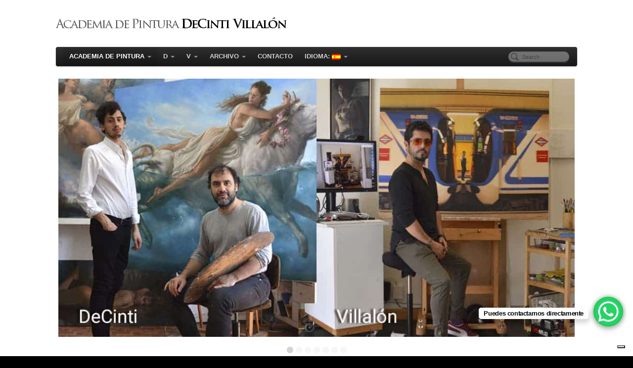

--- FILE ---
content_type: text/html
request_url: https://www.decintivillalon.com/
body_size: 27041
content:
<!DOCTYPE html>
<html lang="es">
<head>
<meta http-equiv="Content-Type" content="text/html; charset=UTF-8"/>
<title>Academia de pintura al óleo, acuarela y dibujo. Presencial y online. Adultos</title>			
<meta name='robots' content='max-image-preview:large'/>
<style>img:is([sizes="auto" i], [sizes^="auto," i]){contain-intrinsic-size:3000px 1500px}</style>
<script data-cfasync="false" data-pagespeed-no-defer>var gtm4wp_datalayer_name="dataLayer";
var dataLayer=dataLayer||[];</script>
<meta name="description" content="Academia de pintura al óleo. Clase presencial. Especialistas en óleo. Niveles iniciación y avanzado. Adultos y jóvenes. Curso intensivo internacional. Acuarela escuela inglesa. Curso nacional e internacional. Profesores expertos Academia de Pintura Especialistas en Óleo Curso de pintura a distancia en directo. Clases en línea. Academia de pintura al óleo, acuarela y dibujo. Presencial y online."/>
<meta name="robots" content="index, follow"/>
<meta name="googlebot" content="index, follow, max-snippet:-1, max-image-preview:large, max-video-preview:-1"/>
<meta name="bingbot" content="index, follow, max-snippet:-1, max-image-preview:large, max-video-preview:-1"/>
<link rel="canonical" href="https://www.decintivillalon.com/"/>
<meta property="og:locale" content="es_ES"/>
<meta property="og:type" content="website"/>
<meta property="og:title" content="Academia de pintura al óleo, acuarela y dibujo. Presencial y online. Adultos"/>
<meta property="og:description" content="Academia de pintura al óleo. Clase presencial. Especialistas en óleo. Niveles iniciación y avanzado. Adultos y jóvenes. Curso intensivo internacional. Acuarela escuela inglesa. Curso nacional e internacional. Profesores expertos Academia de Pintura Especialistas en Óleo Curso de pintura a distancia en directo. Clases en línea. Academia de pintura al óleo, acuarela y dibujo. Presencial y online."/>
<meta property="og:url" content="https://www.decintivillalon.com/"/>
<meta property="og:site_name" content="DeCinti Villalón: Academia de Pintura en Madrid D V Madrid, Academia de Pintura de Madrid | Óleo | Acuarela | Dibujo"/>
<meta property="article:publisher" content="https://www.facebook.com/ADVMadrid"/>
<meta property="article:modified_time" content="2026-01-06T22:06:02+00:00"/>
<meta property="og:image" content="https://i0.wp.com/www.decintivillalon.com/wp-content/uploads/2016/12/2015CursodeVerano.jpg?fit=1200%2C750&#038;ssl=1"/>
<meta property="og:image:width" content="1200"/>
<meta property="og:image:height" content="750"/>
<script type="application/ld+json" class="yoast-schema-graph">{"@context":"https://schema.org","@graph":[{"@type":"Organization","@id":"https://www.decintivillalon.com/#organization","name":"DeCinti & Vilall\u00f3n S.L.","url":"https://www.decintivillalon.com/","sameAs":["https://www.facebook.com/ADVMadrid","https://www.youtube.com/user/artedv"],"logo":{"@type":"ImageObject","@id":"https://www.decintivillalon.com/#logo","inLanguage":"es","url":"https://i0.wp.com/www.decintivillalon.com/wp-content/uploads/2014/11/1-logodv-0011.jpg?fit=80%2C80&ssl=1","width":80,"height":80,"caption":"DeCinti & Vilall\u00f3n S.L."},"image":{"@id":"https://www.decintivillalon.com/#logo"}},{"@type":"WebSite","@id":"https://www.decintivillalon.com/#website","url":"https://www.decintivillalon.com/","name":"DeCinti Villal\u00f3n: Academia de Pintura en Madrid D V Madrid, Academia de Pintura de Madrid | \u00d3leo | Acuarela | Dibujo","description":"Curso nacional e internacional. Profesores expertos Academia de Pintura Especialistas en \u00d3leo","publisher":{"@id":"https://www.decintivillalon.com/#organization"},"potentialAction":[{"@type":"SearchAction","target":"https://www.decintivillalon.com/?s={search_term_string}","query-input":"required name=search_term_string"}],"inLanguage":"es"},{"@type":"ImageObject","@id":"https://www.decintivillalon.com/#primaryimage","inLanguage":"es","url":"https://i0.wp.com/www.decintivillalon.com/wp-content/uploads/2020/03/dv1.jpg?fit=1000%2C500&ssl=1","width":1000,"height":500},{"@type":"WebPage","@id":"https://www.decintivillalon.com/#webpage","url":"https://www.decintivillalon.com/","name":"Academia de pintura al \u00f3leo, acuarela y dibujo. Presencial y online. Adultos","isPartOf":{"@id":"https://www.decintivillalon.com/#website"},"about":{"@id":"https://www.decintivillalon.com/#organization"},"primaryImageOfPage":{"@id":"https://www.decintivillalon.com/#primaryimage"},"datePublished":"2012-01-07T22:31:27+00:00","dateModified":"2026-01-06T22:06:02+00:00","description":"Academia de pintura al \u00f3leo. Clase presencial. Especialistas en \u00f3leo. Niveles iniciaci\u00f3n y avanzado. Adultos y j\u00f3venes. Curso intensivo internacional. Acuarela escuela inglesa. Curso nacional e internacional. Profesores expertos Academia de Pintura Especialistas en \u00d3leo Curso de pintura a distancia en directo. Clases en l\u00ednea. Academia de pintura al \u00f3leo, acuarela y dibujo. Presencial y online.","inLanguage":"es","potentialAction":[{"@type":"ReadAction","target":["https://www.decintivillalon.com/"]}]}]}</script>
<meta name="msvalidate.01" content="A6519ADE3FFB1CFF03C3448CB53F1553"/>
<meta name="google-site-verification" content="5DHw9TjG5k9VxKDPViTz0pYlIbyew541EATRCVewiLs"/>
<link rel='dns-prefetch' href='//cdn.iubenda.com'/>
<link rel='dns-prefetch' href='//www.googletagmanager.com'/>
<link rel='dns-prefetch' href='//stats.wp.com'/>
<link rel='dns-prefetch' href='//v0.wordpress.com'/>
<link rel='preconnect' href='//c0.wp.com'/>
<link rel='preconnect' href='//i0.wp.com'/>
<link rel="alternate" type="application/rss+xml" title="DeCinti Villalón: Academia de Pintura en Madrid D V Madrid, Academia de Pintura de Madrid | Óleo | Acuarela | Dibujo &raquo; Feed" href="https://www.decintivillalon.com/feed/"/>
<link rel="alternate" type="application/rss+xml" title="DeCinti Villalón: Academia de Pintura en Madrid D V Madrid, Academia de Pintura de Madrid | Óleo | Acuarela | Dibujo &raquo; Feed de los comentarios" href="https://www.decintivillalon.com/comments/feed/"/>
<link rel='stylesheet' id='mediaelement-css' href='https://c0.wp.com/c/6.8.3/wp-includes/js/mediaelement/mediaelementplayer-legacy.min.css' type='text/css' media='all'/>
<link rel='stylesheet' id='wp-mediaelement-css' href='https://c0.wp.com/c/6.8.3/wp-includes/js/mediaelement/wp-mediaelement.min.css' type='text/css' media='all'/>
<style id='jetpack-sharing-buttons-style-inline-css'>.jetpack-sharing-buttons__services-list{display:flex;flex-direction:row;flex-wrap:wrap;gap:0;list-style-type:none;margin:5px;padding:0}.jetpack-sharing-buttons__services-list.has-small-icon-size{font-size:12px}.jetpack-sharing-buttons__services-list.has-normal-icon-size{font-size:16px}.jetpack-sharing-buttons__services-list.has-large-icon-size{font-size:24px}.jetpack-sharing-buttons__services-list.has-huge-icon-size{font-size:36px}@media print{.jetpack-sharing-buttons__services-list{display:none!important}}.editor-styles-wrapper .wp-block-jetpack-sharing-buttons{gap:0;padding-inline-start:0}ul.jetpack-sharing-buttons__services-list.has-background{padding:1.25em 2.375em}</style>
<link rel="stylesheet" type="text/css" href="//www.decintivillalon.com/wp-content/cache/wpfc-minified/d5fc2880/2p26k.css" media="all"/>
<script src="https://www.googletagmanager.com/gtag/js?id=G-RPL6EY14ER" id="google_gtagjs-js" async></script>
<link rel="shortcut icon" href="https://www.decintivillalon.com/wp-content/uploads/2014/11/1-logodv.jpg" type="image/x-icon"/>
<link rel="apple-touch-icon" href="https://www.decintivillalon.com/wp-content/uploads/2014/11/1-logodv-002.jpg"/>
<link rel="profile" href="https://gmpg.org/xfn/11"/>
<meta name="viewport" content="width=device-width, initial-scale=1, maximum-scale=1"/><link rel="https://api.w.org/" href="https://www.decintivillalon.com/wp-json/"/><link rel="alternate" title="JSON" type="application/json" href="https://www.decintivillalon.com/wp-json/wp/v2/pages/74"/><link rel="EditURI" type="application/rsd+xml" title="RSD" href="https://www.decintivillalon.com/xmlrpc.php?rsd"/>
<meta name="generator" content="WordPress 6.8.3"/>
<link rel='shortlink' href='https://wp.me/P3Hbis-1c'/>
<link rel="alternate" title="oEmbed (JSON)" type="application/json+oembed" href="https://www.decintivillalon.com/wp-json/oembed/1.0/embed?url=https%3A%2F%2Fwww.decintivillalon.com%2F"/>
<link rel="alternate" title="oEmbed (XML)" type="text/xml+oembed" href="https://www.decintivillalon.com/wp-json/oembed/1.0/embed?url=https%3A%2F%2Fwww.decintivillalon.com%2F&#038;format=xml"/>
<meta name="generator" content="Site Kit by Google 1.168.0"/><style>.qtranxs_flag_es{background-image:url(https://www.decintivillalon.com/wp-content/plugins/qtranslate-x/flags/es.png);background-repeat:no-repeat;}
.qtranxs_flag_en{background-image:url(https://www.decintivillalon.com/wp-content/plugins/qtranslate-x/flags/gb.png);background-repeat:no-repeat;}</style>
<link hreflang="es" href="https://www.decintivillalon.com/es/" rel="alternate"/>
<link hreflang="en" href="https://www.decintivillalon.com/en/" rel="alternate"/>
<link hreflang="x-default" href="https://www.decintivillalon.com/" rel="alternate"/>
<meta name="generator" content="qTranslate-X 3.4.6.8"/>
<style>img#wpstats{display:none}</style>
<script data-cfasync="false" data-pagespeed-no-defer>var dataLayer_content={"pagePostType":"frontpage","pagePostType2":"single-page","pagePostAuthor":"decinti"};
dataLayer.push(dataLayer_content);</script>
<script data-cfasync="false" data-pagespeed-no-defer>(function(w,d,s,l,i){w[l]=w[l]||[];w[l].push({'gtm.start':
new Date().getTime(),event:'gtm.js'});var f=d.getElementsByTagName(s)[0],
j=d.createElement(s),dl=l!='dataLayer'?'&l='+l:'';j.async=true;j.src=
'//www.googletagmanager.com/gtm.js?id='+i+dl;f.parentNode.insertBefore(j,f);
})(window,document,'script','dataLayer','GTM-PRWW4L9');</script>
<!--[if IE 8]><style>.nav-collapse.collapse{height:auto;overflow:visible;}</style><![endif]-->
<script async src="https://www.googletagmanager.com/gtag/js?id=UA-4102517-1"></script>
<script>window.dataLayer=window.dataLayer||[];
function gtag(){dataLayer.push(arguments);}
gtag('js', new Date());
gtag('config', 'UA-4102517-1');</script>
<script type="application/ld+json">{
"@context":"http://schema.org",
"@type":"LocalBusiness",
"name":"DeCinti & Villalón S.L.",
"image":"https://www.decintivillalon.com/wp-content/uploads/2014/03/1-pintura-0011.jpg",
"telephone":"+34 915 913753",
"priceRange":"110€",
"email":"info@artedv.com",
"address":{
"@type":"PostalAddress",
"streetAddress":"C/Santa Feliciana 19, local,",
"addressLocality":"Madrid",
"addressCountry":"España",
"postalCode":"28010"
},
"openingHoursSpecification":{
"@type":"OpeningHoursSpecification",
"dayOfWeek":{
"@type":"DayOfWeek",
"name":"lunes a viernes"
}}
}</script>
<meta name="keywords" content="curso iniciación, clases iniciación, curso infantil, taller infantil, aprende a pintar, curso de pintura, curso de dibujo, cursos de pintura, cursos de dibujo, aprender a dibujar, curso intensivo internacional, clases personalizadas, pintura, clases de pintura, clases de, dibujo, cursos, arte, bellas artes, cursos de verano, cursos verano, acuarela, carboncillo, artistas extranjeros, circulo de bellas artes, óleo, técnicas mixtas, en Madrid, Madrid, Chamberí, Plaza de Chambería, plaza olavide, España museos, ediciones de arte, bono regalo navidad, clases de regalo, curso de regalo, regala un curso, clases de paisaje, curso de paisaje al aire libre, pintura alla prima, taller infantil pintura madrid, circulo, facultad de bellas artes, examenes de ingreso, curso presencial, aprender a pintar, técnicas del óleo y dibujo, curso verano en óleo y dibujo">
<script type="application/ld+json">{
"@context":"http://schema.org",
"@type":"ItemList",
"itemListElement":[
{
"@type":"ListItem",
"position":1,
"url":"https://www.decintivillalon.com/la-academia-de-pintura/cursos/pintura-al-oleo-en-madrid/"
},
{
"@type":"ListItem",
"position":2,
"url":"https://www.decintivillalon.com/la-academia-de-pintura/cursos/internacional/"
},
{
"@type":"ListItem",
"position":3,
"url":"https://www.decintivillalon.com/la-academia-de-pintura/cursos/acuarela/"
}
]
}</script>
<script type="application/ld+json">{
"@context": "http://schema.org",
"@type": "Organization",
"url": "https://www.decintivillalon.com",
"logo": "https://www.decintivillalon.com/wp-content/uploads/2018/07/logodv.png"
}</script>
<meta name="google-site-verification" content="LLdxXvOQRZv66a0AMdl1bZn4V0UF5AxyzUhbhPysgXQ"/>
<meta name="msvalidate.01" content="91BB8EDBBD4D1ED315D21D37BB5E271A"/>
<meta name="viewport" content="width=device-width, user-scalable=yes, initial-scale=1.0, minimum-scale=0.1, maximum-scale=10.0">
<style id="pagelines-custom">.grecaptcha-badge{visibility:hidden;}
dd{font-style:normal;font-size:small;padding:0px 10px;}
body .gallery .gallery-icon a{display:block;padding:0px !important;line-height:21px;border:0px solid #E9E9E9 !important;border-radius:0px !important;box-shadow:0px 0px 0px rgba(0,0,0,0) !important;transition:all 0.2s ease-in-out 0s;}
.fslider{background:none repeat scroll 0% 0% rgba(255,255,255,0);box-shadow:0px 0px 4px rgba(0,0,0,0);border-radius:0px;padding:5px;}
.post-meta .c_img{background:#ffffff !important;border:0px solid #ffffff;box-shadow:0 0px 0px rgba(0,0,0,0);}
.wp-caption{text-align:center;padding:8px 4px 4px;border-radius:3px;max-width:98%;margin-bottom:1em;background-color:#ffffff;border:1px solid #ffffff;}
body .pl-thumbnails, body .gallery{margin-left:-20px;list-style:none outside none;line-height:0px !IMPORTANT;margin-bottom:0px !IMPORTANT;}
.callout_head{font-size:47px;}
.wp-caption{background-color:#fff;border:1px solid #fff;}
.flex-caption{font-size:16px;line-height:1.5em;}
.post-meta .metabar em a{color:rgba(23,23,23,0);}
.post-meta .metabar em a:link{color:rgba(23,23,23,0);}
.post-meta .metabar em a:hover{color:rgba(23,23,23,0);}
.post-meta .metabar em a:active{color:rgba(23,23,23,0);}
.post-meta .metabar em{font-style:normal;color:rgba(0,0,0,0);}
blockquote p{font-size:14px;line-height:auto;}
blockquote{padding:0 0 0 15px;margin:0 0 21px;border-left:5px solid rgba(0,0,0,0.04);}
warningBox{color:#fff !important;}
.oferta{font-family:Georgia;font-size:50px;margin:0 0 !important;}
.ofertachico{font-family:Georgia;font-size:50px;margin:0 0 !important;}
h3{word-break:break-word;}
.pl-hero-wrap .pl-hero h1{font-size:50px;line-height:1;color:#000000;letter-spacing:-1px;}
.btn-large{margin-top:20px;}</style>
<script>(function(i,s,o,g,r,a,m){i['GoogleAnalyticsObject']=r;i[r]=i[r]||function(){ (i[r].q=i[r].q||[]).push(arguments)},i[r].l=1*new Date();a=s.createElement(o), m=s.getElementsByTagName(o)[0];a.async=1;a.src=g;m.parentNode.insertBefore(a,m) })(window,document,'script','https://www.google-analytics.com/analytics.js','ga'); ga('create', 'UA-4102517-1', 'auto'); ga('send', 'pageview');</script>
<script data-wpfc-render="false">var Wpfcll={s:[],osl:0,scroll:false,i:function(){Wpfcll.ss();window.addEventListener('load',function(){let observer=new MutationObserver(mutationRecords=>{Wpfcll.osl=Wpfcll.s.length;Wpfcll.ss();if(Wpfcll.s.length > Wpfcll.osl){Wpfcll.ls(false);}});observer.observe(document.getElementsByTagName("html")[0],{childList:true,attributes:true,subtree:true,attributeFilter:["src"],attributeOldValue:false,characterDataOldValue:false});Wpfcll.ls(true);});window.addEventListener('scroll',function(){Wpfcll.scroll=true;Wpfcll.ls(false);});window.addEventListener('resize',function(){Wpfcll.scroll=true;Wpfcll.ls(false);});window.addEventListener('click',function(){Wpfcll.scroll=true;Wpfcll.ls(false);});},c:function(e,pageload){var w=document.documentElement.clientHeight || body.clientHeight;var n=0;if(pageload){n=0;}else{n=(w > 800) ? 800:200;n=Wpfcll.scroll ? 800:n;}var er=e.getBoundingClientRect();var t=0;var p=e.parentNode ? e.parentNode:false;if(typeof p.getBoundingClientRect=="undefined"){var pr=false;}else{var pr=p.getBoundingClientRect();}if(er.x==0 && er.y==0){for(var i=0;i < 10;i++){if(p){if(pr.x==0 && pr.y==0){if(p.parentNode){p=p.parentNode;}if(typeof p.getBoundingClientRect=="undefined"){pr=false;}else{pr=p.getBoundingClientRect();}}else{t=pr.top;break;}}};}else{t=er.top;}if(w - t+n > 0){return true;}return false;},r:function(e,pageload){var s=this;var oc,ot;try{oc=e.getAttribute("data-wpfc-original-src");ot=e.getAttribute("data-wpfc-original-srcset");originalsizes=e.getAttribute("data-wpfc-original-sizes");if(s.c(e,pageload)){if(oc || ot){if(e.tagName=="DIV" || e.tagName=="A" || e.tagName=="SPAN"){e.style.backgroundImage="url("+oc+")";e.removeAttribute("data-wpfc-original-src");e.removeAttribute("data-wpfc-original-srcset");e.removeAttribute("onload");}else{if(oc){e.setAttribute('src',oc);}if(ot){e.setAttribute('srcset',ot);}if(originalsizes){e.setAttribute('sizes',originalsizes);}if(e.getAttribute("alt") && e.getAttribute("alt")=="blank"){e.removeAttribute("alt");}e.removeAttribute("data-wpfc-original-src");e.removeAttribute("data-wpfc-original-srcset");e.removeAttribute("data-wpfc-original-sizes");e.removeAttribute("onload");if(e.tagName=="IFRAME"){var y="https://www.youtube.com/embed/";if(navigator.userAgent.match(/\sEdge?\/\d/i)){e.setAttribute('src',e.getAttribute("src").replace(/.+\/templates\/youtube\.html\#/,y));}e.onload=function(){if(typeof window.jQuery !="undefined"){if(jQuery.fn.fitVids){jQuery(e).parent().fitVids({customSelector:"iframe[src]"});}}var s=e.getAttribute("src").match(/templates\/youtube\.html\#(.+)/);if(s){try{var i=e.contentDocument || e.contentWindow;if(i.location.href=="about:blank"){e.setAttribute('src',y+s[1]);}}catch(err){e.setAttribute('src',y+s[1]);}}}}}}else{if(e.tagName=="NOSCRIPT"){if(typeof window.jQuery !="undefined"){if(jQuery(e).attr("data-type")=="wpfc"){e.removeAttribute("data-type");jQuery(e).after(jQuery(e).text());}}}}}}catch(error){console.log(error);console.log("==>",e);}},ss:function(){var i=Array.prototype.slice.call(document.getElementsByTagName("img"));var f=Array.prototype.slice.call(document.getElementsByTagName("iframe"));var d=Array.prototype.slice.call(document.getElementsByTagName("div"));var a=Array.prototype.slice.call(document.getElementsByTagName("a"));var s=Array.prototype.slice.call(document.getElementsByTagName("span"));var n=Array.prototype.slice.call(document.getElementsByTagName("noscript"));this.s=i.concat(f).concat(d).concat(a).concat(s).concat(n);},ls:function(pageload){var s=this;[].forEach.call(s.s,function(e,index){s.r(e,pageload);});}};document.addEventListener('DOMContentLoaded',function(){wpfci();});function wpfci(){Wpfcll.i();}</script>
</head>
<body data-rsssl=1 class="home wp-singular page-template page-template-page-alpha page-template-page-alpha-php page page-id-74 page-parent wp-theme-pagelines custom responsive pagelines alpha full_width">
<div id="site" class="one-sidebar-right">
<div id="page" class="thepage">
<div class="page-canvas">
<header id="header" class="container-group">
<div class="outline">
<section id="branding" class="container clone_1 section-branding fix"><div class="texture"><div class="content"><div class="content-pad"><div class="branding_wrap fix"><a class="plbrand mainlogo-link" href="https://www.decintivillalon.com" title="DeCinti Villalón: Academia de Pintura en Madrid D V Madrid, Academia de Pintura de Madrid | Óleo | Acuarela | Dibujo"><img class="mainlogo-img" src="https://www.decintivillalon.com/wp-content/uploads/2018/07/logodv1.png" alt="DeCinti Villalón: Academia de Pintura en Madrid D V Madrid, Academia de Pintura de Madrid | Óleo | Acuarela | Dibujo"/></a><div class="icons" style="bottom: 0px; right: px;"></div></div></div></div></div></section>
<section id="navbar" class="container clone_1 section-navbar fix"><div class="content"><div class="content-pad">	<div class="navbar fix navbar-content-width pl-color-black-trans">
<div class="navbar-inner">
<div class="navbar-content-pad fix">
<a href="javascript:void(0)" class="nav-btn nav-btn-navbar" data-toggle="collapse" data-target=".nav-collapse">
<span class="icon-bar"></span>
<span class="icon-bar"></span>
<span class="icon-bar"></span>
</a>
<div class="nav-collapse collapse"> <form method="get" class="searchform" onsubmit="this.submit();return false;" action="https://www.decintivillalon.com/" ><fieldset><input type="text" value="" name="s" class="searchfield" placeholder="Search" /></fieldset></form><ul id="menu-total" class="font-sub navline pldrop pull-left"><li id="menu-item-10052" class="menu-item menu-item-type-post_type menu-item-object-page menu-item-home current-menu-item page_item page-item-74 current_page_item current-menu-ancestor current-menu-parent current_page_parent current_page_ancestor menu-item-has-children menu-item-10052"><a href="https://www.decintivillalon.com/" aria-current="page">Academia de pintura</a> <ul class="sub-menu"> <li id="menu-item-12020" class="menu-item menu-item-type-post_type menu-item-object-page menu-item-home current-menu-item page_item page-item-74 current_page_item menu-item-12020"><a href="https://www.decintivillalon.com/" aria-current="page">Inicio</a></li> <li id="menu-item-14121" class="menu-item menu-item-type-custom menu-item-object-custom menu-item-14121"><a href="https://shop.artedv.com" title="Tienda">Tienda online</a></li> <li id="menu-item-5586" class="menu-item menu-item-type-post_type menu-item-object-page menu-item-has-children menu-item-5586"><a href="https://www.decintivillalon.com/la-academia-de-pintura/cursos/">Cursos</a> <ul class="sub-menu"> <li id="menu-item-5587" class="menu-item menu-item-type-post_type menu-item-object-page menu-item-5587"><a href="https://www.decintivillalon.com/la-academia-de-pintura/cursos/pintura-al-oleo-en-madrid/">Pintura al óleo y dibujo artístico</a></li> <li id="menu-item-11780" class="menu-item menu-item-type-post_type menu-item-object-page menu-item-11780"><a href="https://www.decintivillalon.com/dv-online-curso-de-pintura-y-dibujo-artisitico-en-tu-casa/">Curso online</a></li> <li id="menu-item-14662" class="menu-item menu-item-type-taxonomy menu-item-object-category menu-item-14662"><a href="https://www.decintivillalon.com/category/cursos/aire-libre/">Pintura al aire libre 2025</a></li> <li id="menu-item-5588" class="menu-item menu-item-type-post_type menu-item-object-page menu-item-5588"><a href="https://www.decintivillalon.com/la-academia-de-pintura/cursos/internacional/">Curso intensivo internacional</a></li> <li id="menu-item-5589" class="menu-item menu-item-type-post_type menu-item-object-page menu-item-5589"><a href="https://www.decintivillalon.com/la-academia-de-pintura/cursos/acuarela/">Acuarela</a></li> <li id="menu-item-7641" class="menu-item menu-item-type-post_type menu-item-object-page menu-item-7641"><a href="https://www.decintivillalon.com/la-academia-de-pintura/cursos/pintura-infantil/">Pintura Infantil</a></li> </ul> </li> <li id="menu-item-5592" class="menu-item menu-item-type-post_type menu-item-object-page menu-item-5592"><a href="https://www.decintivillalon.com/la-academia-de-pintura/sesiones-y-precios/">Sesiones y Precios</a></li> <li id="menu-item-5594" class="menu-item menu-item-type-post_type menu-item-object-page menu-item-5594"><a href="https://www.decintivillalon.com/la-academia-de-pintura/preguntas-frecuentes/">Preguntas frecuentes</a></li> <li id="menu-item-5595" class="menu-item menu-item-type-post_type menu-item-object-page menu-item-5595"><a href="https://www.decintivillalon.com/la-academia-de-pintura/normativa-de-la-academia/">Normativa</a></li> <li id="menu-item-5604" class="menu-item menu-item-type-post_type menu-item-object-page menu-item-5604"><a href="https://www.decintivillalon.com/visitar-madrid/">Visitar Madrid</a></li> <li id="menu-item-17745" class="menu-item menu-item-type-post_type menu-item-object-page menu-item-17745"><a href="https://www.decintivillalon.com/mx/" title="academy-mexico">Academia en México</a></li> <li id="menu-item-7060" class="menu-item menu-item-type-post_type menu-item-object-page menu-item-7060"><a href="https://www.decintivillalon.com/curso-online-academia-de-pintura-al-oleo/arte-la-copia/">Encargos</a></li> </ul> </li> <li id="menu-item-5598" class="menu-item menu-item-type-post_type menu-item-object-page menu-item-has-children menu-item-5598"><a href="https://www.decintivillalon.com/decinti-vive/">D</a> <ul class="sub-menu"> <li id="menu-item-5599" class="menu-item menu-item-type-post_type menu-item-object-page menu-item-5599"><a href="https://www.decintivillalon.com/decinti-vive/biografia-y-exposiciones/">Alejandro DeCinti</a></li> <li id="menu-item-7228" class="menu-item menu-item-type-post_type menu-item-object-page menu-item-7228"><a href="https://www.decintivillalon.com/decinti-vive/antonio-decinti/">Antonio Decinti</a></li> <li id="menu-item-5614" class="menu-item menu-item-type-custom menu-item-object-custom menu-item-5614"><a href="https://www.decinti.art">Web oficial</a></li> </ul> </li> <li id="menu-item-5601" class="menu-item menu-item-type-post_type menu-item-object-page menu-item-has-children menu-item-5601"><a href="https://www.decintivillalon.com/oscar-villalon/">V</a> <ul class="sub-menu"> <li id="menu-item-5602" class="menu-item menu-item-type-post_type menu-item-object-page menu-item-5602"><a href="https://www.decintivillalon.com/oscar-villalon/info/">Oscar Villalón</a></li> <li id="menu-item-5616" class="menu-item menu-item-type-custom menu-item-object-custom menu-item-5616"><a href="https://www.oscarvillalon.com">Web oficial</a></li> </ul> </li> <li id="menu-item-5596" class="menu-item menu-item-type-post_type menu-item-object-page menu-item-has-children menu-item-5596"><a href="https://www.decintivillalon.com/archivo-de-proyectos-exposiciones-eventos/">Archivo</a> <ul class="sub-menu"> <li id="menu-item-5606" class="menu-item menu-item-type-taxonomy menu-item-object-category menu-item-5606"><a href="https://www.decintivillalon.com/category/exposiciones/">Exposiciones</a></li> <li id="menu-item-13286" class="menu-item menu-item-type-custom menu-item-object-custom menu-item-13286"><a href="https://proyecto.artedv.com/">Proyecto México</a></li> <li id="menu-item-5608" class="menu-item menu-item-type-taxonomy menu-item-object-category menu-item-5608"><a href="https://www.decintivillalon.com/category/proyectos/">Proyecto Europa</a></li> <li id="menu-item-5607" class="menu-item menu-item-type-taxonomy menu-item-object-category menu-item-5607"><a href="https://www.decintivillalon.com/category/publicaciones/">Ediciones de Arte</a></li> <li id="menu-item-5597" class="menu-item menu-item-type-post_type menu-item-object-page menu-item-5597"><a href="https://www.decintivillalon.com/archivo-de-proyectos-exposiciones-eventos/archivo-de-eventos/">Prensa</a></li> <li id="menu-item-5612" class="menu-item menu-item-type-custom menu-item-object-custom menu-item-5612"><a href="https://blog.artedv.com">Blog</a></li> </ul> </li> <li id="menu-item-5626" class="menu-item menu-item-type-post_type menu-item-object-page menu-item-5626"><a href="https://www.decintivillalon.com/como-llegar-2/">Contacto</a></li> <li id="menu-item-11377" class="qtranxs-lang-menu qtranxs-lang-menu-es menu-item menu-item-type-custom menu-item-object-custom menu-item-has-children menu-item-11377"><a href="#" title="Español">Idioma:&nbsp;<img onload="Wpfcll.r(this,true);" src="https://www.decintivillalon.com/wp-content/plugins/wp-fastest-cache-premium/pro/images/blank.gif" data-wpfc-original-src="https://www.decintivillalon.com/wp-content/plugins/qtranslate-x/flags/es.png" alt="Español"/></a> <ul class="sub-menu"> <li id="menu-item-17746" class="qtranxs-lang-menu-item qtranxs-lang-menu-item-es menu-item menu-item-type-custom menu-item-object-custom menu-item-17746"><a href="https://www.decintivillalon.com/es/" title="Español"><img onload="Wpfcll.r(this,true);" src="https://www.decintivillalon.com/wp-content/plugins/wp-fastest-cache-premium/pro/images/blank.gif" data-wpfc-original-src="https://www.decintivillalon.com/wp-content/plugins/qtranslate-x/flags/es.png" alt="Español"/>&nbsp;Español</a></li> <li id="menu-item-17747" class="qtranxs-lang-menu-item qtranxs-lang-menu-item-en menu-item menu-item-type-custom menu-item-object-custom menu-item-17747"><a href="https://www.decintivillalon.com/en/" title="English"><img onload="Wpfcll.r(this,true);" src="https://www.decintivillalon.com/wp-content/plugins/wp-fastest-cache-premium/pro/images/blank.gif" data-wpfc-original-src="https://www.decintivillalon.com/wp-content/plugins/qtranslate-x/flags/gb.png" alt="English"/>&nbsp;English</a></li> </ul> </li> </ul></div><div class="clear"></div></div></div></div></div></div></section></div></header>
<div id="page-main" class="container-group">
<div id="dynamic-content" class="outline">
<section id="quickslider" class="container clone_1 section-quickslider fix"><div class="texture"><div class="content"><div class="content-pad">	<div class="flexwrap animated fadeIn wrap-control-nav">
<div class="fslider">
<div class="flexslider pl-clone1"> <ul class="slides"> <li><a href="https://www.decintivillalon.com/la-academia-de-pintura/cursos/pintura-al-oleo-en-madrid/"><img onload="Wpfcll.r(this,true);" src="https://www.decintivillalon.com/wp-content/plugins/wp-fastest-cache-premium/pro/images/blank.gif" data-wpfc-original-src="https://www.decintivillalon.com/wp-content/uploads/2019/05/banner-dv2.jpg" alt="Los pintores en su estudio. La academia de pintura ofrece clases de dos maestros con estilo propio y extenso conocimiento en el campo de la pintura figurativa contemporánea. El alumno se ve beneficiado con enfoques enriquecedores y distintos que le permitirán experimentar un aprendizaje rico y variado"/></a> </li><li><a href="https://www.decintivillalon.com/la-academia-de-pintura/cursos/internacional/"><img onload="Wpfcll.r(this,true);" src="https://www.decintivillalon.com/wp-content/plugins/wp-fastest-cache-premium/pro/images/blank.gif" data-wpfc-original-src="https://www.decintivillalon.com/wp-content/uploads/2019/05/banner-dv1.jpg" alt="Academia de pintura Madrid, Cursos monográficos de arte, clases con grupos reducidos. Enseñanza personalizada, todos los niveles"/></a> <p class="flex-caption" style="right:0; bottom:0; top: auto;">Pintura al óleo y dibujo artístico</p></li><li><a href="https://www.decintivillalon.com/la-academia-de-pintura/cursos/acuarela/"><img onload="Wpfcll.r(this,true);" src="https://www.decintivillalon.com/wp-content/plugins/wp-fastest-cache-premium/pro/images/blank.gif" data-wpfc-original-src="https://www.decintivillalon.com/wp-content/uploads/2019/05/banner-dv3.jpg" alt="Profesores artistas de nivel internacional. Clases de Acuarela escuela inglesa"/></a> <p class="flex-caption" style="right:0; bottom:0; top: auto;">Curso de Acuarela Escuela Inglesa</p></li><li><a href="https://www.decintivillalon.com/la-academia-de-pintura/cursos/internacional/"><img onload="Wpfcll.r(this,true);" src="https://www.decintivillalon.com/wp-content/plugins/wp-fastest-cache-premium/pro/images/blank.gif" data-wpfc-original-src="https://www.decintivillalon.com/wp-content/uploads/2019/05/banner-dv4.jpg" alt="Promoción en galerias, exposiciones y publicaciones de arte. En el tradicional barrio Chamberí en el centro de Madrid, España."/></a> <p class="flex-caption" style="right:0; bottom:0; top: auto;">Pintura al óleo y dibujo artístico</p></li><li><a href="https://www.decintivillalon.com/la-academia-de-pintura/cursos/internacional/"><img onload="Wpfcll.r(this,true);" src="https://www.decintivillalon.com/wp-content/plugins/wp-fastest-cache-premium/pro/images/blank.gif" data-wpfc-original-src="https://www.decintivillalon.com/wp-content/uploads/2019/05/banner-dv6.jpg" alt="blank"/></a> <p class="flex-caption" style="right:0; bottom:0; top: auto;">Pintura al óleo y dibujo artístico</p></li><li><a href="https://www.decintivillalon.com/la-academia-de-pintura/cursos/internacional/"><img onload="Wpfcll.r(this,true);" src="https://www.decintivillalon.com/wp-content/plugins/wp-fastest-cache-premium/pro/images/blank.gif" data-wpfc-original-src="https://www.decintivillalon.com/wp-content/uploads/2019/05/banner-dv5.jpg" alt="blank"/></a> <p class="flex-caption" style="left:0; bottom:0; top: auto;">Exposiciones</p></li><li><a href="https://www.decintivillalon.com/la-academia-de-pintura/cursos/internacional/"><img onload="Wpfcll.r(this,true);" src="https://www.decintivillalon.com/wp-content/plugins/wp-fastest-cache-premium/pro/images/blank.gif" data-wpfc-original-src="https://www.decintivillalon.com/wp-content/uploads/2019/05/banner-dv.jpg" alt="Academia de Pintura en Madrid DeCinti Villalón, clases y cursos de pintura y dibujo todos los niveles"/></a> <p class="flex-caption" style="right:0; bottom:0; top: auto;">Pintura al óleo y dibujo artístico</p></li> </ul></div></div><div class="fs-nav-container control-nav"></div></div></div></div></div></section>
<section id="boxes" class="container clone_1 section-boxes fix"><div class="texture"><div class="content"><div class="content-pad"><div class="fboxes fix"><div class="plgrid"><div class="plgrid-pad"><div class="pprow grid-row fix"><div class="grid-element pp3 img_grid"><div class="grid-element-pad"><div id="fbox_2702" class="fbox"><div class="media box-media inline_thumbs"><div class="blocks box-media-pad"><div class="fboxgraphic img" style="width: 22%; max-width:65px"><a href="https://www.decintivillalon.com/la-academia-de-pintura/cursos/pintura-al-oleo-en-madrid/" title="Pintura al óleo"><img onload="Wpfcll.r(this,true);" src="https://www.decintivillalon.com/wp-content/plugins/wp-fastest-cache-premium/pro/images/blank.gif" data-wpfc-original-src="https://www.decintivillalon.com/wp-content/uploads/2018/07/DV.jpg" alt="Pintura al óleo" style="max-width: 100%"/></a></div><div class="fboxinfo fix bd"><div class="fboxtitle"><h3><a href="https://www.decintivillalon.com/la-academia-de-pintura/cursos/pintura-al-oleo-en-madrid/">Pintura al óleo</a></h3></div><div class="fboxtext">Niveles iniciación y avanzado.</div></div></div></div></div></div></div><div class="grid-element pp3 img_grid"><div class="grid-element-pad"><div id="fbox_2698" class="fbox"><div class="media box-media inline_thumbs"><div class="blocks box-media-pad"><div class="fboxgraphic img" style="width: 22%; max-width:65px"><a href="https://www.decintivillalon.com/la-academia-de-pintura/cursos/internacional/" title="Intensivo internacional"><img onload="Wpfcll.r(this,true);" src="https://www.decintivillalon.com/wp-content/plugins/wp-fastest-cache-premium/pro/images/blank.gif" data-wpfc-original-src="https://www.decintivillalon.com/wp-content/uploads/2018/07/internacional.jpg" alt="Intensivo internacional" style="max-width: 100%"/></a></div><div class="fboxinfo fix bd"><div class="fboxtitle"><h3><a href="https://www.decintivillalon.com/la-academia-de-pintura/cursos/internacional/">Intensivo internacional</a></h3></div><div class="fboxtext">para pintores extranjeros.</div></div></div></div></div></div></div><div class="grid-element pp3 img_grid pplast"><div class="grid-element-pad"><div id="fbox_1903" class="fbox"><div class="media box-media inline_thumbs"><div class="blocks box-media-pad"><div class="fboxgraphic img" style="width: 22%; max-width:65px"><a href="https://www.decintivillalon.com/la-academia-de-pintura/cursos/acuarela/" title="Acuarela"><img onload="Wpfcll.r(this,true);" src="https://www.decintivillalon.com/wp-content/plugins/wp-fastest-cache-premium/pro/images/blank.gif" data-wpfc-original-src="https://www.decintivillalon.com/wp-content/uploads/2018/07/acuarela.jpg" alt="Acuarela" style="max-width: 100%"/></a></div><div class="fboxinfo fix bd"><div class="fboxtitle"><h3><a href="https://www.decintivillalon.com/la-academia-de-pintura/cursos/acuarela/">Acuarela</a></h3></div><div class="fboxtext">Niveles iniciación y avanzado.</div></div></div></div></div></div></div></div><div class="pprow grid-row fix"><div class="grid-element pp3 img_grid"><div class="grid-element-pad"><div id="fbox_1596" class="fbox"><div class="media box-media inline_thumbs"><div class="blocks box-media-pad"><div class="fboxgraphic img" style="width: 22%; max-width:65px"><a href="https://www.decintivillalon.com/la-academia-de-pintura/cursos/pintura-infantil/" title="Infantil"><img onload="Wpfcll.r(this,true);" src="https://www.decintivillalon.com/wp-content/plugins/wp-fastest-cache-premium/pro/images/blank.gif" data-wpfc-original-src="https://www.decintivillalon.com/wp-content/uploads/2018/07/infantil.jpg" alt="Infantil" style="max-width: 100%"/></a></div><div class="fboxinfo fix bd"><div class="fboxtitle"><h3><a href="https://www.decintivillalon.com/la-academia-de-pintura/cursos/pintura-infantil/">Infantil</a></h3></div><div class="fboxtext">miércoles y sábado</div></div></div></div></div></div></div><div class="grid-element pp3 img_grid"><div class="grid-element-pad"><div id="fbox_2859" class="fbox"><div class="media box-media inline_thumbs"><div class="blocks box-media-pad"><div class="fboxgraphic img" style="width: 22%; max-width:65px"><a href="https://www.decintivillalon.com/category/cursos/aire-libre/" title="Pintura aire libre"><img onload="Wpfcll.r(this,true);" src="https://www.decintivillalon.com/wp-content/plugins/wp-fastest-cache-premium/pro/images/blank.gif" data-wpfc-original-src="https://www.decintivillalon.com/wp-content/uploads/2022/06/paisaje.jpg" alt="Pintura aire libre" style="max-width: 100%"/></a></div><div class="fboxinfo fix bd"><div class="fboxtitle"><h3><a href="https://www.decintivillalon.com/category/cursos/aire-libre/">Pintura aire libre</a></h3></div><div class="fboxtext">Nacional e internacional</div></div></div></div></div></div></div><div class="grid-element pp3 img_grid pplast"><div class="grid-element-pad"><div id="fbox_13470" class="fbox"><div class="media box-media inline_thumbs"><div class="blocks box-media-pad"><div class="fboxgraphic img" style="width: 22%; max-width:65px"><a href="https://shop.artedv.com" title="Bono regalo"><img onload="Wpfcll.r(this,true);" src="https://www.decintivillalon.com/wp-content/plugins/wp-fastest-cache-premium/pro/images/blank.gif" data-wpfc-original-src="https://www.decintivillalon.com/wp-content/uploads/2021/12/online.jpg" alt="Bono regalo" style="max-width: 100%"/></a></div><div class="fboxinfo fix bd"><div class="fboxtitle"><h3><a href="https://shop.artedv.com">Bono regalo</a></h3></div><div class="fboxtext">Tienda online elige tu regalo</div></div></div></div></div></div></div></div></div></div></div></div></div></div></section>
<section id="content" class="container clone_1 section-content-area fix"><div class="texture"><div class="content"><div class="content-pad">		<div id="pagelines_content" class="one-sidebar-right fix">
<div id="column-wrap" class="fix">
<div id="column-main" class="mcolumn fix">
<div class="mcolumn-pad">
<section id="postloop" class="copy clone_1 section-postloop"><div class="copy-pad"><article class="fpost post-number-1 post-74 page type-page status-publish has-post-thumbnail hentry" id="post-74"><div class="hentry-pad"><section class="post-meta fix post-nothumb media"><section class="bd post-header fix"><section class="bd post-title-section fix"><hgroup class="post-title fix"><h1 class="entry-title pagetitle">Curso de pintura y dibujo 25-26</h1>
</hgroup></section> </section></section><div class="entry_wrap fix"><div class="entry_content"><h3><a href="https://www.decintivillalon.com/la-academia-de-pintura/cursos/pintura-al-oleo-en-madrid/">Aula presencial en el centro de Madrid</a></h3>
<p>Formación continua en pintura al óleo y dibujo, para niveles desde iniciación a experto.</p>
<p>Nuestro equipo está dirigido por los artistas Alejandro Decinti y Oscar Villalón, que cuentan con una larga trayectoria artística a nivel internacional, participando activamente en exposiciones y ferias.</p>
<p>A través de clases prácticas y dinámicas aprenderás sobre diversos aspectos artísticos; el dibujo, la teoría del color, las técnicas clásicas y contemporáneas, los materiales o la composición.<a href="https://www.decintivillalon.com/la-academia-de-pintura/cursos/pintura-al-oleo-en-madrid/">[&#8230;]</a></p>
<style>#gallery-1{margin:auto;}
#gallery-1 .gallery-item{float:left;margin-top:10px;text-align:center;width:33%;}
#gallery-1 img{border:2px solid #cfcfcf;}
#gallery-1 .gallery-caption{margin-left:0;}</style>
<div data-carousel-extra='{"blog_id":1,"permalink":"https:\/\/www.decintivillalon.com\/"}' id='gallery-1' class='gallery galleryid-74 gallery-columns-3 gallery-size-thumbnail'><dl class='gallery-item'> <dt class='gallery-icon landscape'> <a href='https://www.decintivillalon.com/curso-online-academia-de-pintura-al-oleo/p1010057/'><img onload="Wpfcll.r(this,true);" src="https://www.decintivillalon.com/wp-content/plugins/wp-fastest-cache-premium/pro/images/blank.gif" decoding="async" width="150" height="150" data-wpfc-original-src="https://i0.wp.com/www.decintivillalon.com/wp-content/uploads/2012/01/P1010057-e1683977939623.jpg?resize=150%2C150&amp;ssl=1" class="attachment-thumbnail size-thumbnail" alt="Academia de Pintura de Madrid" data-wpfc-original-srcset="https://i0.wp.com/www.decintivillalon.com/wp-content/uploads/2012/01/P1010057-e1683977939623.jpg?w=540&amp;ssl=1 540w, https://i0.wp.com/www.decintivillalon.com/wp-content/uploads/2012/01/P1010057-e1683977939623.jpg?resize=150%2C150&amp;ssl=1 150w, https://i0.wp.com/www.decintivillalon.com/wp-content/uploads/2012/01/P1010057-e1683977939623.jpg?resize=300%2C300&amp;ssl=1 300w" data-wpfc-original-sizes="(max-width: 150px) 100vw, 150px" data-attachment-id="1164" data-permalink="https://www.decintivillalon.com/curso-online-academia-de-pintura-al-oleo/p1010057/" data-orig-file="https://i0.wp.com/www.decintivillalon.com/wp-content/uploads/2012/01/P1010057-e1683977939623.jpg?fit=540%2C540&amp;ssl=1" data-orig-size="540,540" data-comments-opened="1" data-image-meta="{&quot;aperture&quot;:&quot;0&quot;,&quot;credit&quot;:&quot;Picasa 3.0&quot;,&quot;camera&quot;:&quot;&quot;,&quot;caption&quot;:&quot;&quot;,&quot;created_timestamp&quot;:&quot;0&quot;,&quot;copyright&quot;:&quot;&quot;,&quot;focal_length&quot;:&quot;0&quot;,&quot;iso&quot;:&quot;0&quot;,&quot;shutter_speed&quot;:&quot;0&quot;,&quot;title&quot;:&quot;&quot;}" data-image-title="Curso pintura al oleo Madrid" data-image-description="" data-image-caption="" data-medium-file="https://i0.wp.com/www.decintivillalon.com/wp-content/uploads/2012/01/P1010057-e1683977939623.jpg?fit=300%2C300&amp;ssl=1" data-large-file="https://i0.wp.com/www.decintivillalon.com/wp-content/uploads/2012/01/P1010057-e1683977939623.jpg?fit=540%2C540&amp;ssl=1"/></a> </dt></dl><dl class='gallery-item'> <dt class='gallery-icon landscape'> <a href='https://www.decintivillalon.com/curso-online-academia-de-pintura-al-oleo/p1010068/'><img onload="Wpfcll.r(this,true);" src="https://www.decintivillalon.com/wp-content/plugins/wp-fastest-cache-premium/pro/images/blank.gif" decoding="async" width="150" height="150" data-wpfc-original-src="https://i0.wp.com/www.decintivillalon.com/wp-content/uploads/2012/01/P1010068-e1683977978312.jpg?resize=150%2C150&amp;ssl=1" class="attachment-thumbnail size-thumbnail" alt="Clases de Pintura al Óleo" data-wpfc-original-srcset="https://i0.wp.com/www.decintivillalon.com/wp-content/uploads/2012/01/P1010068-e1683977978312.jpg?w=768&amp;ssl=1 768w, https://i0.wp.com/www.decintivillalon.com/wp-content/uploads/2012/01/P1010068-e1683977978312.jpg?resize=150%2C150&amp;ssl=1 150w, https://i0.wp.com/www.decintivillalon.com/wp-content/uploads/2012/01/P1010068-e1683977978312.jpg?resize=300%2C300&amp;ssl=1 300w" data-wpfc-original-sizes="(max-width: 150px) 100vw, 150px" data-attachment-id="1168" data-permalink="https://www.decintivillalon.com/curso-online-academia-de-pintura-al-oleo/p1010068/" data-orig-file="https://i0.wp.com/www.decintivillalon.com/wp-content/uploads/2012/01/P1010068-e1683977978312.jpg?fit=768%2C768&amp;ssl=1" data-orig-size="768,768" data-comments-opened="1" data-image-meta="{&quot;aperture&quot;:&quot;0&quot;,&quot;credit&quot;:&quot;Picasa 3.0&quot;,&quot;camera&quot;:&quot;&quot;,&quot;caption&quot;:&quot;&quot;,&quot;created_timestamp&quot;:&quot;0&quot;,&quot;copyright&quot;:&quot;&quot;,&quot;focal_length&quot;:&quot;0&quot;,&quot;iso&quot;:&quot;0&quot;,&quot;shutter_speed&quot;:&quot;0&quot;,&quot;title&quot;:&quot;&quot;}" data-image-title="intesivo internacional" data-image-description="" data-image-caption="" data-medium-file="https://i0.wp.com/www.decintivillalon.com/wp-content/uploads/2012/01/P1010068-e1683977978312.jpg?fit=300%2C300&amp;ssl=1" data-large-file="https://i0.wp.com/www.decintivillalon.com/wp-content/uploads/2012/01/P1010068-e1683977978312.jpg?fit=768%2C768&amp;ssl=1"/></a> </dt></dl><dl class='gallery-item'> <dt class='gallery-icon landscape'> <a href='https://www.decintivillalon.com/la-academia-de-pintura/cursos/pintura-al-oleo-en-madrid/1-dsc_0088/'><img onload="Wpfcll.r(this,true);" src="https://www.decintivillalon.com/wp-content/plugins/wp-fastest-cache-premium/pro/images/blank.gif" decoding="async" width="150" height="150" data-wpfc-original-src="https://i0.wp.com/www.decintivillalon.com/wp-content/uploads/2012/01/1-DSC_0088-e1683978017369.jpg?resize=150%2C150&amp;ssl=1" class="attachment-thumbnail size-thumbnail" alt="Todos los niveles, iniciación y avanzado" data-wpfc-original-srcset="https://i0.wp.com/www.decintivillalon.com/wp-content/uploads/2012/01/1-DSC_0088-e1683978017369.jpg?w=768&amp;ssl=1 768w, https://i0.wp.com/www.decintivillalon.com/wp-content/uploads/2012/01/1-DSC_0088-e1683978017369.jpg?resize=150%2C150&amp;ssl=1 150w, https://i0.wp.com/www.decintivillalon.com/wp-content/uploads/2012/01/1-DSC_0088-e1683978017369.jpg?resize=300%2C300&amp;ssl=1 300w" data-wpfc-original-sizes="(max-width: 150px) 100vw, 150px" data-attachment-id="3875" data-permalink="https://www.decintivillalon.com/la-academia-de-pintura/cursos/pintura-al-oleo-en-madrid/1-dsc_0088/" data-orig-file="https://i0.wp.com/www.decintivillalon.com/wp-content/uploads/2012/01/1-DSC_0088-e1683978017369.jpg?fit=768%2C768&amp;ssl=1" data-orig-size="768,768" data-comments-opened="1" data-image-meta="{&quot;aperture&quot;:&quot;0&quot;,&quot;credit&quot;:&quot;Picasa&quot;,&quot;camera&quot;:&quot;&quot;,&quot;caption&quot;:&quot;&quot;,&quot;created_timestamp&quot;:&quot;1413836656&quot;,&quot;copyright&quot;:&quot;&quot;,&quot;focal_length&quot;:&quot;0&quot;,&quot;iso&quot;:&quot;0&quot;,&quot;shutter_speed&quot;:&quot;0&quot;,&quot;title&quot;:&quot;&quot;,&quot;orientation&quot;:&quot;0&quot;}" data-image-title="Cursos de Pintura Infantil" data-image-description="" data-image-caption="" data-medium-file="https://i0.wp.com/www.decintivillalon.com/wp-content/uploads/2012/01/1-DSC_0088-e1683978017369.jpg?fit=300%2C300&amp;ssl=1" data-large-file="https://i0.wp.com/www.decintivillalon.com/wp-content/uploads/2012/01/1-DSC_0088-e1683978017369.jpg?fit=1024%2C682&amp;ssl=1"/></a> </dt></dl><br style="clear: both" /></div><h3><a title="Curso Intensivo Internacional" href="https://www.decintivillalon.com/la-academia-de-pintura/cursos/internacional/">Curso presencial intensivo de pintura y dibujo internacional</a></h3>
<p>El <a title="Curso Intensivo Internacional" href="https://www.decintivillalon.com/la-academia-de-pintura/cursos/internacional/">Curso Intensivo de Pintura y Dibujo Internacional</a>, está diseñado para pintores que buscan en Europa clases y cursos de especialización en pintura al óleo figurativo realista durante sus visitas a España. Academia de pintura al óleo, acuarela y dibujo. Presencial y online.</p>
<p>Por nuestras aulas pasan anualmente artistas extranjeros, profesores de arte, aficionados a la pintura y principiantes, que buscan enseñanza técnica de calidad con más de 25 años de experiencia y una gran presencia el ámbito artístico cultural español y europeo.</p>
<p>Los cursos de verano <a href="https://www.decintivillalon.com/2012/01/18/curso-monografico-parques-y-jardines-de-madrid/">nacionales</a> e <a href="https://www.decintivillalon.com/2012/01/18/curso-de-pintura-al-aire-libre-italia-la-toscana-roma-sicilia/">internacionales</a> en grupo completan nuestra oferta como academia de pintura en Madrid, en contacto con los tesoros museísticos más importantes del mundo, cerca del Museo Casa Sorolla y el Museo Lázaro Galdiano [<a title="Curso Intensivo Internacional" href="https://www.decintivillalon.com/?page_id=22">&#8230;</a>]
<style>#gallery-2{margin:auto;}
#gallery-2 .gallery-item{float:left;margin-top:10px;text-align:center;width:33%;}
#gallery-2 img{border:2px solid #cfcfcf;}
#gallery-2 .gallery-caption{margin-left:0;}</style>
<div data-carousel-extra='{"blog_id":1,"permalink":"https:\/\/www.decintivillalon.com\/"}' id='gallery-2' class='gallery galleryid-74 gallery-columns-3 gallery-size-thumbnail'><dl class='gallery-item'> <dt class='gallery-icon landscape'> <a href='https://www.decintivillalon.com/curso-online-academia-de-pintura-al-oleo/olympus-digital-camera-3/'><img onload="Wpfcll.r(this,true);" src="https://www.decintivillalon.com/wp-content/plugins/wp-fastest-cache-premium/pro/images/blank.gif" decoding="async" width="150" height="150" data-wpfc-original-src="https://i0.wp.com/www.decintivillalon.com/wp-content/uploads/2012/01/P1010506-e1683978065957.jpg?resize=150%2C150&amp;ssl=1" class="attachment-thumbnail size-thumbnail" alt="Nuestro curso intensivo internacional en el Museo Casa Sorolla. Clases de pintura y dibujo para extranjeros" data-wpfc-original-srcset="https://i0.wp.com/www.decintivillalon.com/wp-content/uploads/2012/01/P1010506-e1683978065957.jpg?w=900&amp;ssl=1 900w, https://i0.wp.com/www.decintivillalon.com/wp-content/uploads/2012/01/P1010506-e1683978065957.jpg?resize=150%2C150&amp;ssl=1 150w, https://i0.wp.com/www.decintivillalon.com/wp-content/uploads/2012/01/P1010506-e1683978065957.jpg?resize=300%2C300&amp;ssl=1 300w, https://i0.wp.com/www.decintivillalon.com/wp-content/uploads/2012/01/P1010506-e1683978065957.jpg?resize=768%2C768&amp;ssl=1 768w" data-wpfc-original-sizes="auto, (max-width: 150px) 100vw, 150px" data-attachment-id="221" data-permalink="https://www.decintivillalon.com/curso-online-academia-de-pintura-al-oleo/olympus-digital-camera-3/" data-orig-file="https://i0.wp.com/www.decintivillalon.com/wp-content/uploads/2012/01/P1010506-e1683978065957.jpg?fit=900%2C900&amp;ssl=1" data-orig-size="900,900" data-comments-opened="1" data-image-meta="{&quot;aperture&quot;:&quot;2&quot;,&quot;credit&quot;:&quot;Picasa&quot;,&quot;camera&quot;:&quot;C5050Z&quot;,&quot;caption&quot;:&quot;&quot;,&quot;created_timestamp&quot;:&quot;-62169984000&quot;,&quot;copyright&quot;:&quot;&quot;,&quot;focal_length&quot;:&quot;7.1&quot;,&quot;iso&quot;:&quot;64&quot;,&quot;shutter_speed&quot;:&quot;0.02&quot;,&quot;title&quot;:&quot;OLYMPUS DIGITAL CAMERA&quot;}" data-image-title="Curso Intensivo Internacional Museo Casa Sorolla" data-image-description="&lt;p&gt;Academia de Pintura de Madrid. Curso Intensivo Internacional Museo Casa Sorolla&lt;/p&gt;" data-image-caption="" data-medium-file="https://i0.wp.com/www.decintivillalon.com/wp-content/uploads/2012/01/P1010506-e1683978065957.jpg?fit=300%2C300&amp;ssl=1" data-large-file="https://i0.wp.com/www.decintivillalon.com/wp-content/uploads/2012/01/P1010506-e1683978065957.jpg?fit=1024%2C768&amp;ssl=1"/></a> </dt></dl><dl class='gallery-item'> <dt class='gallery-icon landscape'> <a href='https://www.decintivillalon.com/curso-online-academia-de-pintura-al-oleo/olympus-digital-camera-2/'><img onload="Wpfcll.r(this,true);" src="https://www.decintivillalon.com/wp-content/plugins/wp-fastest-cache-premium/pro/images/blank.gif" decoding="async" width="150" height="150" data-wpfc-original-src="https://i0.wp.com/www.decintivillalon.com/wp-content/uploads/2012/01/1-e1683978100379.jpg?resize=150%2C150&amp;ssl=1" class="attachment-thumbnail size-thumbnail" alt="Clases y Cursos de pintura al aire libre al óleo en grupos, dentro y fuera de España" data-wpfc-original-srcset="https://i0.wp.com/www.decintivillalon.com/wp-content/uploads/2012/01/1-e1683978100379.jpg?w=900&amp;ssl=1 900w, https://i0.wp.com/www.decintivillalon.com/wp-content/uploads/2012/01/1-e1683978100379.jpg?resize=150%2C150&amp;ssl=1 150w, https://i0.wp.com/www.decintivillalon.com/wp-content/uploads/2012/01/1-e1683978100379.jpg?resize=300%2C300&amp;ssl=1 300w, https://i0.wp.com/www.decintivillalon.com/wp-content/uploads/2012/01/1-e1683978100379.jpg?resize=768%2C768&amp;ssl=1 768w" data-wpfc-original-sizes="auto, (max-width: 150px) 100vw, 150px" data-attachment-id="220" data-permalink="https://www.decintivillalon.com/curso-online-academia-de-pintura-al-oleo/olympus-digital-camera-2/" data-orig-file="https://i0.wp.com/www.decintivillalon.com/wp-content/uploads/2012/01/1-e1683978100379.jpg?fit=900%2C900&amp;ssl=1" data-orig-size="900,900" data-comments-opened="1" data-image-meta="{&quot;aperture&quot;:&quot;14&quot;,&quot;credit&quot;:&quot;Picasa&quot;,&quot;camera&quot;:&quot;E-330&quot;,&quot;caption&quot;:&quot;&quot;,&quot;created_timestamp&quot;:&quot;1180521839&quot;,&quot;copyright&quot;:&quot;&quot;,&quot;focal_length&quot;:&quot;18&quot;,&quot;iso&quot;:&quot;100&quot;,&quot;shutter_speed&quot;:&quot;0.008&quot;,&quot;title&quot;:&quot;OLYMPUS DIGITAL CAMERA&quot;}" data-image-title="Curso Intensivo Internacional Italia" data-image-description="&lt;p&gt;Academia de Pintura de Madrid. Curso Intensivo Internacional Italia&lt;/p&gt;" data-image-caption="" data-medium-file="https://i0.wp.com/www.decintivillalon.com/wp-content/uploads/2012/01/1-e1683978100379.jpg?fit=300%2C300&amp;ssl=1" data-large-file="https://i0.wp.com/www.decintivillalon.com/wp-content/uploads/2012/01/1-e1683978100379.jpg?fit=1024%2C768&amp;ssl=1"/></a> </dt></dl><dl class='gallery-item'> <dt class='gallery-icon landscape'> <a href='https://www.decintivillalon.com/curso-online-academia-de-pintura-al-oleo/olympus-digital-camera/'><img onload="Wpfcll.r(this,true);" src="https://www.decintivillalon.com/wp-content/plugins/wp-fastest-cache-premium/pro/images/blank.gif" decoding="async" width="150" height="150" data-wpfc-original-src="https://i0.wp.com/www.decintivillalon.com/wp-content/uploads/2012/01/P1010512-e1683978185621.jpg?resize=150%2C150&amp;ssl=1" class="attachment-thumbnail size-thumbnail" alt="Pintores extranjeros de diferentes niveles y experiencias, se reúnen en nuestra academia de pintura para perfeccionar su arte" data-wpfc-original-srcset="https://i0.wp.com/www.decintivillalon.com/wp-content/uploads/2012/01/P1010512-e1683978185621.jpg?w=900&amp;ssl=1 900w, https://i0.wp.com/www.decintivillalon.com/wp-content/uploads/2012/01/P1010512-e1683978185621.jpg?resize=150%2C150&amp;ssl=1 150w, https://i0.wp.com/www.decintivillalon.com/wp-content/uploads/2012/01/P1010512-e1683978185621.jpg?resize=300%2C300&amp;ssl=1 300w, https://i0.wp.com/www.decintivillalon.com/wp-content/uploads/2012/01/P1010512-e1683978185621.jpg?resize=768%2C768&amp;ssl=1 768w" data-wpfc-original-sizes="auto, (max-width: 150px) 100vw, 150px" data-attachment-id="219" data-permalink="https://www.decintivillalon.com/curso-online-academia-de-pintura-al-oleo/olympus-digital-camera/" data-orig-file="https://i0.wp.com/www.decintivillalon.com/wp-content/uploads/2012/01/P1010512-e1683978185621.jpg?fit=900%2C900&amp;ssl=1" data-orig-size="900,900" data-comments-opened="1" data-image-meta="{&quot;aperture&quot;:&quot;1.8&quot;,&quot;credit&quot;:&quot;Picasa&quot;,&quot;camera&quot;:&quot;C5050Z&quot;,&quot;caption&quot;:&quot;&quot;,&quot;created_timestamp&quot;:&quot;-62169984000&quot;,&quot;copyright&quot;:&quot;&quot;,&quot;focal_length&quot;:&quot;7.1&quot;,&quot;iso&quot;:&quot;64&quot;,&quot;shutter_speed&quot;:&quot;0.025&quot;,&quot;title&quot;:&quot;OLYMPUS DIGITAL CAMERA&quot;}" data-image-title="Curso Intensivo Internacional Madrid" data-image-description="&lt;p&gt;Academia de Pintura de Madrid. Curso Intensivo Internacional Madrid&lt;/p&gt;" data-image-caption="" data-medium-file="https://i0.wp.com/www.decintivillalon.com/wp-content/uploads/2012/01/P1010512-e1683978185621.jpg?fit=300%2C300&amp;ssl=1" data-large-file="https://i0.wp.com/www.decintivillalon.com/wp-content/uploads/2012/01/P1010512-e1683978185621.jpg?fit=1024%2C768&amp;ssl=1"/></a> </dt></dl><br style="clear: both" /></div><h3><a href="https://www.artedv.com">Curso online</a></h3>
<p>Te ofrecemos cursos online, clases a distancia con <strong>profesor en directo</strong>. Dirigido a artistas y alumnos residentes en cualquier lugar del mundo a través sistema de reunión en línea.</p>
<p>Nuestro sello como escuela es el <strong>método DV </strong>que une la excelencia académica con las tecnologías de vanguardia que nos permiten desarrollar clases y cursos en línea a distancia. Academia de pintura al óleo, acuarela y dibujo. Presencial y online.</p>
<h3><a title="Curso de Acuarela" href="https://www.decintivillalon.com/la-academia-de-pintura/cursos/acuarela/">Curso presencial de acuarela escuela inglesa</a></h3>
<p>El <a title="Curso de Acuarela" href="https://www.decintivillalon.com/la-academia-de-pintura/cursos/acuarela/">Curso de Acuarela</a> está dirigido a niveles iniciación y avanzado y ofrece un aprendizaje continuo durante todo el año de los aspectos más importantes y sutiles de esta técnica tradicional <a href="https://www.decintivillalon.com/la-academia-de-pintura/cursos/acuarela/">[…]</a></p>
<style>#gallery-3{margin:auto;}
#gallery-3 .gallery-item{float:left;margin-top:10px;text-align:center;width:33%;}
#gallery-3 img{border:2px solid #cfcfcf;}
#gallery-3 .gallery-caption{margin-left:0;}</style>
<div data-carousel-extra='{"blog_id":1,"permalink":"https:\/\/www.decintivillalon.com\/"}' id='gallery-3' class='gallery galleryid-74 gallery-columns-3 gallery-size-thumbnail'><dl class='gallery-item'> <dt class='gallery-icon landscape'> <a href='https://www.decintivillalon.com/curso-online-academia-de-pintura-al-oleo/dsc_0134-2/'><img onload="Wpfcll.r(this,true);" src="https://www.decintivillalon.com/wp-content/plugins/wp-fastest-cache-premium/pro/images/blank.gif" decoding="async" width="150" height="150" data-wpfc-original-src="https://i0.wp.com/www.decintivillalon.com/wp-content/uploads/2012/01/DSC_0134-e1683978233237.jpg?resize=150%2C150&amp;ssl=1" class="attachment-thumbnail size-thumbnail" alt="Clases de Acuarela Escuela Inglesa" data-wpfc-original-srcset="https://i0.wp.com/www.decintivillalon.com/wp-content/uploads/2012/01/DSC_0134-e1683978233237.jpg?w=798&amp;ssl=1 798w, https://i0.wp.com/www.decintivillalon.com/wp-content/uploads/2012/01/DSC_0134-e1683978233237.jpg?resize=150%2C150&amp;ssl=1 150w, https://i0.wp.com/www.decintivillalon.com/wp-content/uploads/2012/01/DSC_0134-e1683978233237.jpg?resize=300%2C300&amp;ssl=1 300w, https://i0.wp.com/www.decintivillalon.com/wp-content/uploads/2012/01/DSC_0134-e1683978233237.jpg?resize=768%2C767&amp;ssl=1 768w" data-wpfc-original-sizes="auto, (max-width: 150px) 100vw, 150px" data-attachment-id="4639" data-permalink="https://www.decintivillalon.com/curso-online-academia-de-pintura-al-oleo/dsc_0134-2/" data-orig-file="https://i0.wp.com/www.decintivillalon.com/wp-content/uploads/2012/01/DSC_0134-e1683978233237.jpg?fit=798%2C797&amp;ssl=1" data-orig-size="798,797" data-comments-opened="1" data-image-meta="{&quot;aperture&quot;:&quot;5&quot;,&quot;credit&quot;:&quot;Picasa&quot;,&quot;camera&quot;:&quot;NIKON D3100&quot;,&quot;caption&quot;:&quot;&quot;,&quot;created_timestamp&quot;:&quot;1266556019&quot;,&quot;copyright&quot;:&quot;&quot;,&quot;focal_length&quot;:&quot;18&quot;,&quot;iso&quot;:&quot;200&quot;,&quot;shutter_speed&quot;:&quot;0.016666666666667&quot;,&quot;title&quot;:&quot;&quot;,&quot;orientation&quot;:&quot;0&quot;}" data-image-title="Clases de Acuarela Escuela Inglesa" data-image-description="" data-image-caption="" data-medium-file="https://i0.wp.com/www.decintivillalon.com/wp-content/uploads/2012/01/DSC_0134-e1683978233237.jpg?fit=300%2C300&amp;ssl=1" data-large-file="https://i0.wp.com/www.decintivillalon.com/wp-content/uploads/2012/01/DSC_0134-e1683978233237.jpg?fit=1024%2C680&amp;ssl=1"/></a> </dt></dl><dl class='gallery-item'> <dt class='gallery-icon landscape'> <a href='https://www.decintivillalon.com/curso-online-academia-de-pintura-al-oleo/dsc_0148-2/'><img onload="Wpfcll.r(this,true);" src="https://www.decintivillalon.com/wp-content/plugins/wp-fastest-cache-premium/pro/images/blank.gif" decoding="async" width="150" height="150" data-wpfc-original-src="https://i0.wp.com/www.decintivillalon.com/wp-content/uploads/2012/01/DSC_0148-e1683978269560.jpg?resize=150%2C150&amp;ssl=1" class="attachment-thumbnail size-thumbnail" alt="Maestro Justin Williams" data-wpfc-original-srcset="https://i0.wp.com/www.decintivillalon.com/wp-content/uploads/2012/01/DSC_0148-e1683978269560.jpg?w=801&amp;ssl=1 801w, https://i0.wp.com/www.decintivillalon.com/wp-content/uploads/2012/01/DSC_0148-e1683978269560.jpg?resize=150%2C150&amp;ssl=1 150w, https://i0.wp.com/www.decintivillalon.com/wp-content/uploads/2012/01/DSC_0148-e1683978269560.jpg?resize=300%2C300&amp;ssl=1 300w, https://i0.wp.com/www.decintivillalon.com/wp-content/uploads/2012/01/DSC_0148-e1683978269560.jpg?resize=768%2C767&amp;ssl=1 768w" data-wpfc-original-sizes="auto, (max-width: 150px) 100vw, 150px" data-attachment-id="4638" data-permalink="https://www.decintivillalon.com/curso-online-academia-de-pintura-al-oleo/dsc_0148-2/" data-orig-file="https://i0.wp.com/www.decintivillalon.com/wp-content/uploads/2012/01/DSC_0148-e1683978269560.jpg?fit=801%2C800&amp;ssl=1" data-orig-size="801,800" data-comments-opened="1" data-image-meta="{&quot;aperture&quot;:&quot;4&quot;,&quot;credit&quot;:&quot;Picasa&quot;,&quot;camera&quot;:&quot;NIKON D3100&quot;,&quot;caption&quot;:&quot;&quot;,&quot;created_timestamp&quot;:&quot;1311735180&quot;,&quot;copyright&quot;:&quot;&quot;,&quot;focal_length&quot;:&quot;20&quot;,&quot;iso&quot;:&quot;400&quot;,&quot;shutter_speed&quot;:&quot;0.016666666666667&quot;,&quot;title&quot;:&quot;&quot;,&quot;orientation&quot;:&quot;0&quot;}" data-image-title="Maestro Justin Williams" data-image-description="" data-image-caption="" data-medium-file="https://i0.wp.com/www.decintivillalon.com/wp-content/uploads/2012/01/DSC_0148-e1683978269560.jpg?fit=300%2C300&amp;ssl=1" data-large-file="https://i0.wp.com/www.decintivillalon.com/wp-content/uploads/2012/01/DSC_0148-e1683978269560.jpg?fit=1024%2C683&amp;ssl=1"/></a> </dt></dl><dl class='gallery-item'> <dt class='gallery-icon landscape'> <a href='https://www.decintivillalon.com/curso-online-academia-de-pintura-al-oleo/dsc_0160/'><img onload="Wpfcll.r(this,true);" src="https://www.decintivillalon.com/wp-content/plugins/wp-fastest-cache-premium/pro/images/blank.gif" decoding="async" width="150" height="150" data-wpfc-original-src="https://i0.wp.com/www.decintivillalon.com/wp-content/uploads/2012/01/DSC_0160-e1683978301105.jpg?resize=150%2C150&amp;ssl=1" class="attachment-thumbnail size-thumbnail" alt="Watercolour Workshop" data-wpfc-original-srcset="https://i0.wp.com/www.decintivillalon.com/wp-content/uploads/2012/01/DSC_0160-e1683978301105.jpg?w=801&amp;ssl=1 801w, https://i0.wp.com/www.decintivillalon.com/wp-content/uploads/2012/01/DSC_0160-e1683978301105.jpg?resize=150%2C150&amp;ssl=1 150w, https://i0.wp.com/www.decintivillalon.com/wp-content/uploads/2012/01/DSC_0160-e1683978301105.jpg?resize=300%2C300&amp;ssl=1 300w, https://i0.wp.com/www.decintivillalon.com/wp-content/uploads/2012/01/DSC_0160-e1683978301105.jpg?resize=768%2C767&amp;ssl=1 768w" data-wpfc-original-sizes="auto, (max-width: 150px) 100vw, 150px" data-attachment-id="4637" data-permalink="https://www.decintivillalon.com/curso-online-academia-de-pintura-al-oleo/dsc_0160/" data-orig-file="https://i0.wp.com/www.decintivillalon.com/wp-content/uploads/2012/01/DSC_0160-e1683978301105.jpg?fit=801%2C800&amp;ssl=1" data-orig-size="801,800" data-comments-opened="1" data-image-meta="{&quot;aperture&quot;:&quot;5.3&quot;,&quot;credit&quot;:&quot;Picasa&quot;,&quot;camera&quot;:&quot;NIKON D3100&quot;,&quot;caption&quot;:&quot;&quot;,&quot;created_timestamp&quot;:&quot;1311735575&quot;,&quot;copyright&quot;:&quot;&quot;,&quot;focal_length&quot;:&quot;46&quot;,&quot;iso&quot;:&quot;400&quot;,&quot;shutter_speed&quot;:&quot;0.04&quot;,&quot;title&quot;:&quot;&quot;,&quot;orientation&quot;:&quot;0&quot;}" data-image-title="Watercolour Workshop" data-image-description="" data-image-caption="" data-medium-file="https://i0.wp.com/www.decintivillalon.com/wp-content/uploads/2012/01/DSC_0160-e1683978301105.jpg?fit=300%2C300&amp;ssl=1" data-large-file="https://i0.wp.com/www.decintivillalon.com/wp-content/uploads/2012/01/DSC_0160-e1683978301105.jpg?fit=1024%2C683&amp;ssl=1"/></a> </dt></dl><br style="clear: both" /></div><h3></h3>
<hr />
<h3><a title="Exposiciones" href="https://www.decintivillalon.com/category/exposiciones/">Exposiciones de arte nacionales e internacionales</a></h3>
<p>Realizamos exposiciones colectivas y apoyamos las iniciativas individuales de los alumnos aportándoles nuestra experiencia y buen hacer. Con exposiciones en la propia sala de la academia, en los centros culturales y distintos espacios públicos nacionales e internacionales, ofrecemos al estudiante una experiencia única e inédita en la escena artística española. Academia de pintura al óleo, acuarela y dibujo. Presencial y online.</p>
<style>#gallery-4{margin:auto;}
#gallery-4 .gallery-item{float:left;margin-top:10px;text-align:center;width:33%;}
#gallery-4 img{border:2px solid #cfcfcf;}
#gallery-4 .gallery-caption{margin-left:0;}</style>
<div data-carousel-extra='{"blog_id":1,"permalink":"https:\/\/www.decintivillalon.com\/"}' id='gallery-4' class='gallery galleryid-74 gallery-columns-3 gallery-size-thumbnail'><dl class='gallery-item'> <dt class='gallery-icon landscape'> <a href='https://www.decintivillalon.com/14543800_10210339360421882_1256647601419944284_o/'><img onload="Wpfcll.r(this,true);" src="https://www.decintivillalon.com/wp-content/plugins/wp-fastest-cache-premium/pro/images/blank.gif" decoding="async" width="150" height="150" data-wpfc-original-src="https://i0.wp.com/www.decintivillalon.com/wp-content/uploads/2016/10/14543800_10210339360421882_1256647601419944284_o.jpg?resize=150%2C150&amp;ssl=1" class="attachment-thumbnail size-thumbnail" alt="Academia de Pintura en Madrid Exposiciones" data-wpfc-original-srcset="https://i0.wp.com/www.decintivillalon.com/wp-content/uploads/2016/10/14543800_10210339360421882_1256647601419944284_o.jpg?resize=150%2C150&amp;ssl=1 150w, https://i0.wp.com/www.decintivillalon.com/wp-content/uploads/2016/10/14543800_10210339360421882_1256647601419944284_o.jpg?zoom=2&amp;resize=150%2C150&amp;ssl=1 300w, https://i0.wp.com/www.decintivillalon.com/wp-content/uploads/2016/10/14543800_10210339360421882_1256647601419944284_o.jpg?zoom=3&amp;resize=150%2C150&amp;ssl=1 450w" data-wpfc-original-sizes="auto, (max-width: 150px) 100vw, 150px" data-attachment-id="6269" data-permalink="https://www.decintivillalon.com/14543800_10210339360421882_1256647601419944284_o/" data-orig-file="https://i0.wp.com/www.decintivillalon.com/wp-content/uploads/2016/10/14543800_10210339360421882_1256647601419944284_o.jpg?fit=2048%2C1536&amp;ssl=1" data-orig-size="2048,1536" data-comments-opened="1" data-image-meta="{&quot;aperture&quot;:&quot;0&quot;,&quot;credit&quot;:&quot;&quot;,&quot;camera&quot;:&quot;&quot;,&quot;caption&quot;:&quot;&quot;,&quot;created_timestamp&quot;:&quot;0&quot;,&quot;copyright&quot;:&quot;&quot;,&quot;focal_length&quot;:&quot;0&quot;,&quot;iso&quot;:&quot;0&quot;,&quot;shutter_speed&quot;:&quot;0&quot;,&quot;title&quot;:&quot;&quot;,&quot;orientation&quot;:&quot;0&quot;}" data-image-title="Academia de Pintura en Madrid Exposiciones" data-image-description="" data-image-caption="" data-medium-file="https://i0.wp.com/www.decintivillalon.com/wp-content/uploads/2016/10/14543800_10210339360421882_1256647601419944284_o.jpg?fit=300%2C225&amp;ssl=1" data-large-file="https://i0.wp.com/www.decintivillalon.com/wp-content/uploads/2016/10/14543800_10210339360421882_1256647601419944284_o.jpg?fit=1024%2C768&amp;ssl=1"/></a> </dt></dl><dl class='gallery-item'> <dt class='gallery-icon landscape'> <a href='https://www.decintivillalon.com/2016/05/24/homenaje-a-chile/a46a8513/'><img onload="Wpfcll.r(this,true);" src="https://www.decintivillalon.com/wp-content/plugins/wp-fastest-cache-premium/pro/images/blank.gif" decoding="async" width="150" height="150" data-wpfc-original-src="https://i0.wp.com/www.decintivillalon.com/wp-content/uploads/2016/05/A46A8513.jpg?resize=150%2C150&amp;ssl=1" class="attachment-thumbnail size-thumbnail" alt="Exposiciones internacionales con nuestros alumnos completan la oferta más completa de Madrid" data-wpfc-original-srcset="https://i0.wp.com/www.decintivillalon.com/wp-content/uploads/2016/05/A46A8513.jpg?resize=150%2C150&amp;ssl=1 150w, https://i0.wp.com/www.decintivillalon.com/wp-content/uploads/2016/05/A46A8513.jpg?zoom=2&amp;resize=150%2C150&amp;ssl=1 300w, https://i0.wp.com/www.decintivillalon.com/wp-content/uploads/2016/05/A46A8513.jpg?zoom=3&amp;resize=150%2C150&amp;ssl=1 450w" data-wpfc-original-sizes="auto, (max-width: 150px) 100vw, 150px" data-attachment-id="6184" data-permalink="https://www.decintivillalon.com/2016/05/24/homenaje-a-chile/a46a8513/" data-orig-file="https://i0.wp.com/www.decintivillalon.com/wp-content/uploads/2016/05/A46A8513.jpg?fit=2048%2C1365&amp;ssl=1" data-orig-size="2048,1365" data-comments-opened="1" data-image-meta="{&quot;aperture&quot;:&quot;3.5&quot;,&quot;credit&quot;:&quot;Pablo Ocqueteau&quot;,&quot;camera&quot;:&quot;Canon EOS 5D Mark III&quot;,&quot;caption&quot;:&quot;&quot;,&quot;created_timestamp&quot;:&quot;1465236753&quot;,&quot;copyright&quot;:&quot;DocumentaryDesign&quot;,&quot;focal_length&quot;:&quot;24&quot;,&quot;iso&quot;:&quot;800&quot;,&quot;shutter_speed&quot;:&quot;0.0125&quot;,&quot;title&quot;:&quot;&quot;,&quot;orientation&quot;:&quot;0&quot;}" data-image-title="Exposiciones internacionales con nuestros alumnos" data-image-description="" data-image-caption="" data-medium-file="https://i0.wp.com/www.decintivillalon.com/wp-content/uploads/2016/05/A46A8513.jpg?fit=300%2C200&amp;ssl=1" data-large-file="https://i0.wp.com/www.decintivillalon.com/wp-content/uploads/2016/05/A46A8513.jpg?fit=1024%2C683&amp;ssl=1"/></a> </dt></dl><dl class='gallery-item'> <dt class='gallery-icon landscape'> <a href='https://www.decintivillalon.com/2018/03/02/2018-exposiciones/45524573_10156985472558919_4893600439011901440_o/'><img onload="Wpfcll.r(this,true);" src="https://www.decintivillalon.com/wp-content/plugins/wp-fastest-cache-premium/pro/images/blank.gif" decoding="async" width="150" height="150" data-wpfc-original-src="https://i0.wp.com/www.decintivillalon.com/wp-content/uploads/2018/03/45524573_10156985472558919_4893600439011901440_o.jpg?resize=150%2C150&amp;ssl=1" class="attachment-thumbnail size-thumbnail" alt="blank" data-wpfc-original-srcset="https://i0.wp.com/www.decintivillalon.com/wp-content/uploads/2018/03/45524573_10156985472558919_4893600439011901440_o.jpg?resize=150%2C150&amp;ssl=1 150w, https://i0.wp.com/www.decintivillalon.com/wp-content/uploads/2018/03/45524573_10156985472558919_4893600439011901440_o.jpg?zoom=2&amp;resize=150%2C150&amp;ssl=1 300w, https://i0.wp.com/www.decintivillalon.com/wp-content/uploads/2018/03/45524573_10156985472558919_4893600439011901440_o.jpg?zoom=3&amp;resize=150%2C150&amp;ssl=1 450w" data-wpfc-original-sizes="auto, (max-width: 150px) 100vw, 150px" data-attachment-id="9627" data-permalink="https://www.decintivillalon.com/2018/03/02/2018-exposiciones/45524573_10156985472558919_4893600439011901440_o/" data-orig-file="https://i0.wp.com/www.decintivillalon.com/wp-content/uploads/2018/03/45524573_10156985472558919_4893600439011901440_o.jpg?fit=2048%2C1536&amp;ssl=1" data-orig-size="2048,1536" data-comments-opened="0" data-image-meta="{&quot;aperture&quot;:&quot;0&quot;,&quot;credit&quot;:&quot;&quot;,&quot;camera&quot;:&quot;&quot;,&quot;caption&quot;:&quot;&quot;,&quot;created_timestamp&quot;:&quot;0&quot;,&quot;copyright&quot;:&quot;&quot;,&quot;focal_length&quot;:&quot;0&quot;,&quot;iso&quot;:&quot;0&quot;,&quot;shutter_speed&quot;:&quot;0&quot;,&quot;title&quot;:&quot;&quot;,&quot;orientation&quot;:&quot;0&quot;}" data-image-title="45524573_10156985472558919_4893600439011901440_o" data-image-description="" data-image-caption="" data-medium-file="https://i0.wp.com/www.decintivillalon.com/wp-content/uploads/2018/03/45524573_10156985472558919_4893600439011901440_o.jpg?fit=300%2C225&amp;ssl=1" data-large-file="https://i0.wp.com/www.decintivillalon.com/wp-content/uploads/2018/03/45524573_10156985472558919_4893600439011901440_o.jpg?fit=1024%2C768&amp;ssl=1"/></a> </dt></dl><br style="clear: both" /></div><h3><a title="Proyectos" href="https://www.decintivillalon.com/category/proyectos/">Proyectos artísticos colectivos e individuales</a></h3>
<p>Comprometidos con la misión profunda del arte, organizamos proyectos a largo plazo que se van convirtiendo en exposiciones y eventos que contribuyen a profundizar diversos aspectos temáticos y plásticos del arte.</p>
<style>#gallery-5{margin:auto;}
#gallery-5 .gallery-item{float:left;margin-top:10px;text-align:center;width:33%;}
#gallery-5 img{border:2px solid #cfcfcf;}
#gallery-5 .gallery-caption{margin-left:0;}</style>
<div data-carousel-extra='{"blog_id":1,"permalink":"https:\/\/www.decintivillalon.com\/"}' id='gallery-5' class='gallery galleryid-74 gallery-columns-3 gallery-size-thumbnail'><dl class='gallery-item'> <dt class='gallery-icon landscape'> <a href='https://www.decintivillalon.com/pagelines-hamburgo-jpg-2/'><img onload="Wpfcll.r(this,true);" src="https://www.decintivillalon.com/wp-content/plugins/wp-fastest-cache-premium/pro/images/blank.gif" decoding="async" width="150" height="150" data-wpfc-original-src="https://i0.wp.com/www.decintivillalon.com/wp-content/uploads/2016/11/hamburgo-1.jpg?resize=150%2C150&amp;ssl=1" class="attachment-thumbnail size-thumbnail" alt="Servicio de promoción de nuestras exposiciones, con obras desarrolladas en nuestras clases y cursos de pintura y dibujo en nuestra academia de Madrid" data-wpfc-original-srcset="https://i0.wp.com/www.decintivillalon.com/wp-content/uploads/2016/11/hamburgo-1.jpg?resize=150%2C150&amp;ssl=1 150w, https://i0.wp.com/www.decintivillalon.com/wp-content/uploads/2016/11/hamburgo-1.jpg?zoom=2&amp;resize=150%2C150&amp;ssl=1 300w, https://i0.wp.com/www.decintivillalon.com/wp-content/uploads/2016/11/hamburgo-1.jpg?zoom=3&amp;resize=150%2C150&amp;ssl=1 450w" data-wpfc-original-sizes="auto, (max-width: 150px) 100vw, 150px" data-attachment-id="6295" data-permalink="https://www.decintivillalon.com/pagelines-hamburgo-jpg-2/" data-orig-file="https://i0.wp.com/www.decintivillalon.com/wp-content/uploads/2016/11/hamburgo-1.jpg?fit=1000%2C432&amp;ssl=1" data-orig-size="1000,432" data-comments-opened="1" data-image-meta="{&quot;aperture&quot;:&quot;0&quot;,&quot;credit&quot;:&quot;&quot;,&quot;camera&quot;:&quot;&quot;,&quot;caption&quot;:&quot;&quot;,&quot;created_timestamp&quot;:&quot;0&quot;,&quot;copyright&quot;:&quot;&quot;,&quot;focal_length&quot;:&quot;0&quot;,&quot;iso&quot;:&quot;0&quot;,&quot;shutter_speed&quot;:&quot;0&quot;,&quot;title&quot;:&quot;&quot;,&quot;orientation&quot;:&quot;0&quot;}" data-image-title="Academia de Pintura de Madrid Publicaciones de Arte" data-image-description="" data-image-caption="" data-medium-file="https://i0.wp.com/www.decintivillalon.com/wp-content/uploads/2016/11/hamburgo-1.jpg?fit=300%2C130&amp;ssl=1" data-large-file="https://i0.wp.com/www.decintivillalon.com/wp-content/uploads/2016/11/hamburgo-1.jpg?fit=1000%2C432&amp;ssl=1"/></a> </dt></dl><dl class='gallery-item'> <dt class='gallery-icon landscape'> <a href='https://www.decintivillalon.com/archivo-de-proyectos-exposiciones-eventos/diptico_page_1/'><img onload="Wpfcll.r(this,true);" src="https://www.decintivillalon.com/wp-content/plugins/wp-fastest-cache-premium/pro/images/blank.gif" decoding="async" width="150" height="150" data-wpfc-original-src="https://i0.wp.com/www.decintivillalon.com/wp-content/uploads/2012/01/diptico_Page_1.jpg?resize=150%2C150&amp;ssl=1" class="attachment-thumbnail size-thumbnail" alt="Academia de Pintura de Madrid Publicaciones de Arte" data-wpfc-original-srcset="https://i0.wp.com/www.decintivillalon.com/wp-content/uploads/2012/01/diptico_Page_1.jpg?resize=150%2C150&amp;ssl=1 150w, https://i0.wp.com/www.decintivillalon.com/wp-content/uploads/2012/01/diptico_Page_1.jpg?zoom=2&amp;resize=150%2C150&amp;ssl=1 300w, https://i0.wp.com/www.decintivillalon.com/wp-content/uploads/2012/01/diptico_Page_1.jpg?zoom=3&amp;resize=150%2C150&amp;ssl=1 450w" data-wpfc-original-sizes="auto, (max-width: 150px) 100vw, 150px" data-attachment-id="3948" data-permalink="https://www.decintivillalon.com/archivo-de-proyectos-exposiciones-eventos/diptico_page_1/" data-orig-file="https://i0.wp.com/www.decintivillalon.com/wp-content/uploads/2012/01/diptico_Page_1.jpg?fit=843%2C596&amp;ssl=1" data-orig-size="843,596" data-comments-opened="1" data-image-meta="{&quot;aperture&quot;:&quot;0&quot;,&quot;credit&quot;:&quot;&quot;,&quot;camera&quot;:&quot;&quot;,&quot;caption&quot;:&quot;&quot;,&quot;created_timestamp&quot;:&quot;0&quot;,&quot;copyright&quot;:&quot;&quot;,&quot;focal_length&quot;:&quot;0&quot;,&quot;iso&quot;:&quot;0&quot;,&quot;shutter_speed&quot;:&quot;0&quot;,&quot;title&quot;:&quot;&quot;,&quot;orientation&quot;:&quot;1&quot;}" data-image-title="Academia de Pintura de Madrid Publicaciones de Arte" data-image-description="" data-image-caption="" data-medium-file="https://i0.wp.com/www.decintivillalon.com/wp-content/uploads/2012/01/diptico_Page_1.jpg?fit=300%2C212&amp;ssl=1" data-large-file="https://i0.wp.com/www.decintivillalon.com/wp-content/uploads/2012/01/diptico_Page_1.jpg?fit=843%2C596&amp;ssl=1"/></a> </dt></dl><dl class='gallery-item'> <dt class='gallery-icon portrait'> <a href='https://www.decintivillalon.com/2012/11/03/vistas-de-chinchon/1-cartel/'><img onload="Wpfcll.r(this,true);" src="https://www.decintivillalon.com/wp-content/plugins/wp-fastest-cache-premium/pro/images/blank.gif" decoding="async" width="150" height="150" data-wpfc-original-src="https://i0.wp.com/www.decintivillalon.com/wp-content/uploads/2012/11/1-cartel.jpg?resize=150%2C150&amp;ssl=1" class="attachment-thumbnail size-thumbnail" alt="Academia de Pintura de Madrid Publicaciones de Arte" data-wpfc-original-srcset="https://i0.wp.com/www.decintivillalon.com/wp-content/uploads/2012/11/1-cartel.jpg?resize=150%2C150&amp;ssl=1 150w, https://i0.wp.com/www.decintivillalon.com/wp-content/uploads/2012/11/1-cartel.jpg?zoom=2&amp;resize=150%2C150&amp;ssl=1 300w, https://i0.wp.com/www.decintivillalon.com/wp-content/uploads/2012/11/1-cartel.jpg?zoom=3&amp;resize=150%2C150&amp;ssl=1 450w" data-wpfc-original-sizes="auto, (max-width: 150px) 100vw, 150px" data-attachment-id="3864" data-permalink="https://www.decintivillalon.com/2012/11/03/vistas-de-chinchon/1-cartel/" data-orig-file="https://i0.wp.com/www.decintivillalon.com/wp-content/uploads/2012/11/1-cartel.jpg?fit=849%2C1200&amp;ssl=1" data-orig-size="849,1200" data-comments-opened="1" data-image-meta="{&quot;aperture&quot;:&quot;0&quot;,&quot;credit&quot;:&quot;Picasa&quot;,&quot;camera&quot;:&quot;&quot;,&quot;caption&quot;:&quot;&quot;,&quot;created_timestamp&quot;:&quot;1411756666&quot;,&quot;copyright&quot;:&quot;&quot;,&quot;focal_length&quot;:&quot;0&quot;,&quot;iso&quot;:&quot;0&quot;,&quot;shutter_speed&quot;:&quot;0&quot;,&quot;title&quot;:&quot;&quot;,&quot;orientation&quot;:&quot;0&quot;}" data-image-title="Academia de Pintura de Madrid Publicaciones de Arte" data-image-description="" data-image-caption="" data-medium-file="https://i0.wp.com/www.decintivillalon.com/wp-content/uploads/2012/11/1-cartel.jpg?fit=212%2C300&amp;ssl=1" data-large-file="https://i0.wp.com/www.decintivillalon.com/wp-content/uploads/2012/11/1-cartel.jpg?fit=724%2C1024&amp;ssl=1"/></a> </dt></dl><br style="clear: both" /></div><h3><a title="Publicaciones" href="https://www.decintivillalon.com/category/publicaciones/">Ediciones de arte exclusivas</a></h3>
<p>Realizamos las publicaciones de todas nuestras exposiciones así como edición profesional de libros para ministerios, museos y catálogos de exposiciones de artistas.</p>
<style>#gallery-6{margin:auto;}
#gallery-6 .gallery-item{float:left;margin-top:10px;text-align:center;width:33%;}
#gallery-6 img{border:2px solid #cfcfcf;}
#gallery-6 .gallery-caption{margin-left:0;}</style>
<div data-carousel-extra='{"blog_id":1,"permalink":"https:\/\/www.decintivillalon.com\/"}' id='gallery-6' class='gallery galleryid-74 gallery-columns-3 gallery-size-thumbnail'><dl class='gallery-item'> <dt class='gallery-icon landscape'> <a href='https://www.decintivillalon.com/2012/01/20/2010-publicaciones/2010-2/'><img onload="Wpfcll.r(this,true);" src="https://www.decintivillalon.com/wp-content/plugins/wp-fastest-cache-premium/pro/images/blank.gif" decoding="async" width="150" height="150" data-wpfc-original-src="https://i0.wp.com/www.decintivillalon.com/wp-content/uploads/2012/01/2010-e1443042504923.jpg?resize=150%2C150&amp;ssl=1" class="attachment-thumbnail size-thumbnail" alt="Publicaciones a través de libros, catálogos o sitios web que promocionan la actividad de nuestra academia de Madrid" data-wpfc-original-srcset="https://i0.wp.com/www.decintivillalon.com/wp-content/uploads/2012/01/2010-e1443042504923.jpg?w=541&amp;ssl=1 541w, https://i0.wp.com/www.decintivillalon.com/wp-content/uploads/2012/01/2010-e1443042504923.jpg?resize=150%2C150&amp;ssl=1 150w, https://i0.wp.com/www.decintivillalon.com/wp-content/uploads/2012/01/2010-e1443042504923.jpg?resize=300%2C300&amp;ssl=1 300w" data-wpfc-original-sizes="auto, (max-width: 150px) 100vw, 150px" data-attachment-id="4963" data-permalink="https://www.decintivillalon.com/2012/01/20/2010-publicaciones/2010-2/" data-orig-file="https://i0.wp.com/www.decintivillalon.com/wp-content/uploads/2012/01/2010-e1443042504923.jpg?fit=541%2C541&amp;ssl=1" data-orig-size="541,541" data-comments-opened="1" data-image-meta="{&quot;aperture&quot;:&quot;0&quot;,&quot;credit&quot;:&quot;decinti&quot;,&quot;camera&quot;:&quot;&quot;,&quot;caption&quot;:&quot;&quot;,&quot;created_timestamp&quot;:&quot;1443048862&quot;,&quot;copyright&quot;:&quot;&quot;,&quot;focal_length&quot;:&quot;0&quot;,&quot;iso&quot;:&quot;0&quot;,&quot;shutter_speed&quot;:&quot;0&quot;,&quot;title&quot;:&quot;&quot;,&quot;orientation&quot;:&quot;0&quot;}" data-image-title="Academia de Pintura de Madrid Proyectos Artísticos" data-image-description="" data-image-caption="" data-medium-file="https://i0.wp.com/www.decintivillalon.com/wp-content/uploads/2012/01/2010-e1443042504923.jpg?fit=300%2C300&amp;ssl=1" data-large-file="https://i0.wp.com/www.decintivillalon.com/wp-content/uploads/2012/01/2010-e1443042504923.jpg?fit=541%2C541&amp;ssl=1"/></a> </dt></dl><dl class='gallery-item'> <dt class='gallery-icon portrait'> <a href='https://www.decintivillalon.com/2014/10/21/2011-publicaciones/attachment/2011/'><img onload="Wpfcll.r(this,true);" src="https://www.decintivillalon.com/wp-content/plugins/wp-fastest-cache-premium/pro/images/blank.gif" decoding="async" width="150" height="150" data-wpfc-original-src="https://i0.wp.com/www.decintivillalon.com/wp-content/uploads/2014/10/2011.jpg?resize=150%2C150&amp;ssl=1" class="attachment-thumbnail size-thumbnail" alt="Ediciones de Arte de calidad profesional para promocionar las actividades de nuestra escuela de pintura y dibujo" data-wpfc-original-srcset="https://i0.wp.com/www.decintivillalon.com/wp-content/uploads/2014/10/2011.jpg?resize=150%2C150&amp;ssl=1 150w, https://i0.wp.com/www.decintivillalon.com/wp-content/uploads/2014/10/2011.jpg?zoom=2&amp;resize=150%2C150&amp;ssl=1 300w, https://i0.wp.com/www.decintivillalon.com/wp-content/uploads/2014/10/2011.jpg?zoom=3&amp;resize=150%2C150&amp;ssl=1 450w" data-wpfc-original-sizes="auto, (max-width: 150px) 100vw, 150px" data-attachment-id="4964" data-permalink="https://www.decintivillalon.com/2014/10/21/2011-publicaciones/attachment/2011/" data-orig-file="https://i0.wp.com/www.decintivillalon.com/wp-content/uploads/2014/10/2011.jpg?fit=495%2C620&amp;ssl=1" data-orig-size="495,620" data-comments-opened="1" data-image-meta="{&quot;aperture&quot;:&quot;0&quot;,&quot;credit&quot;:&quot;decinti&quot;,&quot;camera&quot;:&quot;&quot;,&quot;caption&quot;:&quot;&quot;,&quot;created_timestamp&quot;:&quot;1443048750&quot;,&quot;copyright&quot;:&quot;&quot;,&quot;focal_length&quot;:&quot;0&quot;,&quot;iso&quot;:&quot;0&quot;,&quot;shutter_speed&quot;:&quot;0&quot;,&quot;title&quot;:&quot;&quot;,&quot;orientation&quot;:&quot;0&quot;}" data-image-title="Academia de Pintura de Madrid Proyectos Artísticos" data-image-description="" data-image-caption="" data-medium-file="https://i0.wp.com/www.decintivillalon.com/wp-content/uploads/2014/10/2011.jpg?fit=240%2C300&amp;ssl=1" data-large-file="https://i0.wp.com/www.decintivillalon.com/wp-content/uploads/2014/10/2011.jpg?fit=495%2C620&amp;ssl=1"/></a> </dt></dl><dl class='gallery-item'> <dt class='gallery-icon portrait'> <a href='https://www.decintivillalon.com/curso-online-academia-de-pintura-al-oleo/unnamed-1/'><img onload="Wpfcll.r(this,true);" src="https://www.decintivillalon.com/wp-content/plugins/wp-fastest-cache-premium/pro/images/blank.gif" decoding="async" width="150" height="150" data-wpfc-original-src="https://i0.wp.com/www.decintivillalon.com/wp-content/uploads/2012/01/unnamed-1.jpg?resize=150%2C150&amp;ssl=1" class="attachment-thumbnail size-thumbnail" alt="Apoyamos los proyectos individuales de nuestros alumnos" data-wpfc-original-srcset="https://i0.wp.com/www.decintivillalon.com/wp-content/uploads/2012/01/unnamed-1.jpg?resize=150%2C150&amp;ssl=1 150w, https://i0.wp.com/www.decintivillalon.com/wp-content/uploads/2012/01/unnamed-1.jpg?zoom=2&amp;resize=150%2C150&amp;ssl=1 300w, https://i0.wp.com/www.decintivillalon.com/wp-content/uploads/2012/01/unnamed-1.jpg?zoom=3&amp;resize=150%2C150&amp;ssl=1 450w" data-wpfc-original-sizes="auto, (max-width: 150px) 100vw, 150px" data-attachment-id="5746" data-permalink="https://www.decintivillalon.com/curso-online-academia-de-pintura-al-oleo/unnamed-1/" data-orig-file="https://i0.wp.com/www.decintivillalon.com/wp-content/uploads/2012/01/unnamed-1.jpg?fit=1469%2C2048&amp;ssl=1" data-orig-size="1469,2048" data-comments-opened="1" data-image-meta="{&quot;aperture&quot;:&quot;0&quot;,&quot;credit&quot;:&quot;&quot;,&quot;camera&quot;:&quot;&quot;,&quot;caption&quot;:&quot;&quot;,&quot;created_timestamp&quot;:&quot;0&quot;,&quot;copyright&quot;:&quot;&quot;,&quot;focal_length&quot;:&quot;0&quot;,&quot;iso&quot;:&quot;0&quot;,&quot;shutter_speed&quot;:&quot;0&quot;,&quot;title&quot;:&quot;&quot;,&quot;orientation&quot;:&quot;0&quot;}" data-image-title="Academia de Pintura de Madrid Proyectos Artísticos" data-image-description="" data-image-caption="" data-medium-file="https://i0.wp.com/www.decintivillalon.com/wp-content/uploads/2012/01/unnamed-1.jpg?fit=215%2C300&amp;ssl=1" data-large-file="https://i0.wp.com/www.decintivillalon.com/wp-content/uploads/2012/01/unnamed-1.jpg?fit=734%2C1024&amp;ssl=1"/></a> </dt></dl><br style="clear: both" /></div><hr />
<h3>La academia de pintura DeCinti Villalón Madrid</h3>
<h4 style="text-align: center;">|  <a href="https://www.decintivillalon.com/visitar-madrid/">Visitar Madrid</a>  |  <a title="Cursos" href="https://www.decintivillalon.com/la-academia-de-pintura/cursos/">Cursos</a>  |  <a href="https://www.decintivillalon.com/la-academia-de-pintura/">Equipo</a>  | <a title="Sesiones y Precios" href="https://www.decintivillalon.com/la-academia-de-pintura/sesiones-y-precios/">Sesiones y precios</a> |  <a title="Calendario Clases y Eventos" href="https://www.decintivillalon.com/la-academia-de-pintura/calendario-de-clases-2/">Calendario</a>  |  <a title="Preguntas frecuentes" href="https://www.decintivillalon.com/la-academia-de-pintura/preguntas-frecuentes/">Preguntas</a>  |  <a title="Normativa de La Academia" href="https://www.decintivillalon.com/la-academia-de-pintura/normativa-de-la-academia/">Normativa</a>  | <a title="Cursos" href="https://www.decintivillalon.com/arte-la-copia/">Encargos</a>  |</h4>
<p>La Academia de Pintura DeCinti Villalón se encuentra ubicada en el centro de Madrid. Su privilegiada ubicación permite su cómodo acceso desde todos los puntos de la capital gozando de aparcamientos próximos, transporte público metro y bus a pocos pasos del taller. Academia de pintura al óleo, acuarela y dibujo. Presencial y online.</p>
<p>Nuestra infraestructura garantiza el desarrollo de la creación abarcando desde los procedimientos tradicionales hasta la aplicación de la tecnología digital, situándonos como una de las mejores ofertas de enseñanza de pintura en Madrid.</p>
<h4>Nuestros objetivos</h4>
<p>Nuestro objetivo es la calidad y para eso la enseñanza personalizada es el eje de nuestro método de enseñanza, la asimilación de la técnica y del desarrollo compositivo y conceptual de la obra, requieren de un paciente proceso donde  es absolutamente indispensable el reducido número de alumnos por sesión.</p>
<p>Como complemento indispensable para la formación artística, creemos que la organización de exposiciones tanto individuales como colectivas, aporta un elemento de crítica y auto-crítica indispensable para el pintor, así como una alternativa real de rendimiento económico, promoción profesional y perfeccionamiento de la propuesta individual. Respaldamos con toda nuestra experiencia las gestiones encaminadas a la realización de muestras de gran calidad. Academia de pintura al óleo, acuarela y dibujo. Presencial y online.</p>
<p>Hemos creado además un horario especial, todos los lunes por la tarde para el curso <a href="https://www.decintivillalon.com/la-academia-de-pintura/cursos/pintura-infantil/">«Pequeños Maestros»</a> donde enseñamos a pintar con técnica tradicional a niños de entre 6 y 12 años</p>
<h3>Tour virtual</h3>
<p><a href="https://maps.app.goo.gl/u8JQN79ESTXvwB4F8"><img onload="Wpfcll.r(this,true);" src="https://www.decintivillalon.com/wp-content/plugins/wp-fastest-cache-premium/pro/images/blank.gif" data-recalc-dims="1" decoding="async" data-attachment-id="14597" data-permalink="https://www.decintivillalon.com/curso-online-academia-de-pintura-al-oleo/captura-de-pantalla-2023-11-10-a-las-20-46-15/" data-orig-file="https://i0.wp.com/www.decintivillalon.com/wp-content/uploads/2023/11/Captura-de-pantalla-2023-11-10-a-las-20.46.15.png?fit=1400%2C906&amp;ssl=1" data-orig-size="1400,906" data-comments-opened="0" data-image-meta="{&quot;aperture&quot;:&quot;0&quot;,&quot;credit&quot;:&quot;&quot;,&quot;camera&quot;:&quot;&quot;,&quot;caption&quot;:&quot;&quot;,&quot;created_timestamp&quot;:&quot;0&quot;,&quot;copyright&quot;:&quot;&quot;,&quot;focal_length&quot;:&quot;0&quot;,&quot;iso&quot;:&quot;0&quot;,&quot;shutter_speed&quot;:&quot;0&quot;,&quot;title&quot;:&quot;&quot;,&quot;orientation&quot;:&quot;0&quot;}" data-image-title="Captura de pantalla 2023-11-10 a las 20.46.15" data-image-description="" data-image-caption="" data-medium-file="https://i0.wp.com/www.decintivillalon.com/wp-content/uploads/2023/11/Captura-de-pantalla-2023-11-10-a-las-20.46.15.png?fit=300%2C194&amp;ssl=1" data-large-file="https://i0.wp.com/www.decintivillalon.com/wp-content/uploads/2023/11/Captura-de-pantalla-2023-11-10-a-las-20.46.15.png?fit=1024%2C663&amp;ssl=1" class="alignnone size-large wp-image-14597" data-wpfc-original-src="https://i0.wp.com/www.decintivillalon.com/wp-content/uploads/2023/11/Captura-de-pantalla-2023-11-10-a-las-20.46.15.png?resize=1024%2C663&#038;ssl=1" alt="blank" width="1024" height="663" data-wpfc-original-srcset="https://i0.wp.com/www.decintivillalon.com/wp-content/uploads/2023/11/Captura-de-pantalla-2023-11-10-a-las-20.46.15.png?resize=1024%2C663&amp;ssl=1 1024w, https://i0.wp.com/www.decintivillalon.com/wp-content/uploads/2023/11/Captura-de-pantalla-2023-11-10-a-las-20.46.15.png?resize=300%2C194&amp;ssl=1 300w, https://i0.wp.com/www.decintivillalon.com/wp-content/uploads/2023/11/Captura-de-pantalla-2023-11-10-a-las-20.46.15.png?resize=768%2C497&amp;ssl=1 768w, https://i0.wp.com/www.decintivillalon.com/wp-content/uploads/2023/11/Captura-de-pantalla-2023-11-10-a-las-20.46.15.png?w=1400&amp;ssl=1 1400w" data-wpfc-original-sizes="auto, (max-width: 1000px) 100vw, 1000px"/></a></p>
<h3><a href="https://www.decintivillalon.com/archivo-de-proyectos-exposiciones-eventos/archivo-de-eventos/">Archivo de prensa</a></h3>
<p>Visita nuestra sección de<a href="https://www.decintivillalon.com/archivo-de-proyectos-exposiciones-eventos/archivo-de-eventos/"> videos y prensa escrita</a></p>
<h5>DV Madrid Guanajuato en TV Cuatro Arte</h5>
<p><a href="https://youtu.be/LbkmvPPrPdY" target="_blank" rel="noopener noreferrer"><img onload="Wpfcll.r(this,true);" src="https://www.decintivillalon.com/wp-content/plugins/wp-fastest-cache-premium/pro/images/blank.gif" data-recalc-dims="1" decoding="async" data-attachment-id="11132" data-permalink="https://www.decintivillalon.com/curso-online-academia-de-pintura-al-oleo/video-web-dv/" data-orig-file="https://i0.wp.com/www.decintivillalon.com/wp-content/uploads/2019/10/video-web-DV.jpg?fit=648%2C258&amp;ssl=1" data-orig-size="648,258" data-comments-opened="0" data-image-meta="{&quot;aperture&quot;:&quot;0&quot;,&quot;credit&quot;:&quot;&quot;,&quot;camera&quot;:&quot;&quot;,&quot;caption&quot;:&quot;&quot;,&quot;created_timestamp&quot;:&quot;0&quot;,&quot;copyright&quot;:&quot;&quot;,&quot;focal_length&quot;:&quot;0&quot;,&quot;iso&quot;:&quot;0&quot;,&quot;shutter_speed&quot;:&quot;0&quot;,&quot;title&quot;:&quot;&quot;,&quot;orientation&quot;:&quot;0&quot;}" data-image-title="video-web-DV" data-image-description="" data-image-caption="" data-medium-file="https://i0.wp.com/www.decintivillalon.com/wp-content/uploads/2019/10/video-web-DV.jpg?fit=300%2C119&amp;ssl=1" data-large-file="https://i0.wp.com/www.decintivillalon.com/wp-content/uploads/2019/10/video-web-DV.jpg?fit=648%2C258&amp;ssl=1" class="alignnone wp-image-11132 size-full" data-wpfc-original-src="https://i0.wp.com/www.decintivillalon.com/wp-content/uploads/2019/10/video-web-DV.jpg?resize=648%2C258&#038;ssl=1" alt="blank" width="648" height="258" data-wpfc-original-srcset="https://i0.wp.com/www.decintivillalon.com/wp-content/uploads/2019/10/video-web-DV.jpg?w=648&amp;ssl=1 648w, https://i0.wp.com/www.decintivillalon.com/wp-content/uploads/2019/10/video-web-DV.jpg?resize=300%2C119&amp;ssl=1 300w" data-wpfc-original-sizes="auto, (max-width: 648px) 100vw, 648px"/></a></p>
<h5>DV en Televisión Española</h5>
<p><a href="https://www.decintivillalon.com/wp-content/uploads/2018/07/rtve1.mp4"><img onload="Wpfcll.r(this,true);" src="https://www.decintivillalon.com/wp-content/plugins/wp-fastest-cache-premium/pro/images/blank.gif" data-recalc-dims="1" decoding="async" data-attachment-id="10424" data-permalink="https://www.decintivillalon.com/curso-online-academia-de-pintura-al-oleo/telediario-2/" data-orig-file="https://i0.wp.com/www.decintivillalon.com/wp-content/uploads/2019/05/Telediario-1.jpg?fit=648%2C258&amp;ssl=1" data-orig-size="648,258" data-comments-opened="0" data-image-meta="{&quot;aperture&quot;:&quot;0&quot;,&quot;credit&quot;:&quot;decinti&quot;,&quot;camera&quot;:&quot;&quot;,&quot;caption&quot;:&quot;&quot;,&quot;created_timestamp&quot;:&quot;1558722974&quot;,&quot;copyright&quot;:&quot;&quot;,&quot;focal_length&quot;:&quot;0&quot;,&quot;iso&quot;:&quot;0&quot;,&quot;shutter_speed&quot;:&quot;0&quot;,&quot;title&quot;:&quot;&quot;,&quot;orientation&quot;:&quot;0&quot;}" data-image-title="Telediario" data-image-description="" data-image-caption="" data-medium-file="https://i0.wp.com/www.decintivillalon.com/wp-content/uploads/2019/05/Telediario-1.jpg?fit=300%2C119&amp;ssl=1" data-large-file="https://i0.wp.com/www.decintivillalon.com/wp-content/uploads/2019/05/Telediario-1.jpg?fit=648%2C258&amp;ssl=1" class="alignnone size-large wp-image-10424" data-wpfc-original-src="https://i0.wp.com/www.decintivillalon.com/wp-content/uploads/2019/05/Telediario-1.jpg?resize=648%2C258&#038;ssl=1" alt="blank" width="648" height="258" data-wpfc-original-srcset="https://i0.wp.com/www.decintivillalon.com/wp-content/uploads/2019/05/Telediario-1.jpg?w=648&amp;ssl=1 648w, https://i0.wp.com/www.decintivillalon.com/wp-content/uploads/2019/05/Telediario-1.jpg?resize=300%2C119&amp;ssl=1 300w" data-wpfc-original-sizes="auto, (max-width: 648px) 100vw, 648px"/></a></p>
<h5>DV en Telecinco</h5>
<p><a href="https://www.decintivillalon.com/wp-content/uploads/2018/07/tv5.mp4"><img onload="Wpfcll.r(this,true);" src="https://www.decintivillalon.com/wp-content/plugins/wp-fastest-cache-premium/pro/images/blank.gif" data-recalc-dims="1" decoding="async" data-attachment-id="10423" data-permalink="https://www.decintivillalon.com/curso-online-academia-de-pintura-al-oleo/entrevista-2/" data-orig-file="https://i0.wp.com/www.decintivillalon.com/wp-content/uploads/2019/05/Entrevista-1.jpg?fit=642%2C260&amp;ssl=1" data-orig-size="642,260" data-comments-opened="0" data-image-meta="{&quot;aperture&quot;:&quot;0&quot;,&quot;credit&quot;:&quot;decinti&quot;,&quot;camera&quot;:&quot;&quot;,&quot;caption&quot;:&quot;&quot;,&quot;created_timestamp&quot;:&quot;1558722989&quot;,&quot;copyright&quot;:&quot;&quot;,&quot;focal_length&quot;:&quot;0&quot;,&quot;iso&quot;:&quot;0&quot;,&quot;shutter_speed&quot;:&quot;0&quot;,&quot;title&quot;:&quot;&quot;,&quot;orientation&quot;:&quot;0&quot;}" data-image-title="Entrevista" data-image-description="" data-image-caption="" data-medium-file="https://i0.wp.com/www.decintivillalon.com/wp-content/uploads/2019/05/Entrevista-1.jpg?fit=300%2C121&amp;ssl=1" data-large-file="https://i0.wp.com/www.decintivillalon.com/wp-content/uploads/2019/05/Entrevista-1.jpg?fit=642%2C260&amp;ssl=1" class="alignnone size-large wp-image-10423" data-wpfc-original-src="https://i0.wp.com/www.decintivillalon.com/wp-content/uploads/2019/05/Entrevista-1.jpg?resize=642%2C260&#038;ssl=1" alt="blank" width="642" height="260" data-wpfc-original-srcset="https://i0.wp.com/www.decintivillalon.com/wp-content/uploads/2019/05/Entrevista-1.jpg?w=642&amp;ssl=1 642w, https://i0.wp.com/www.decintivillalon.com/wp-content/uploads/2019/05/Entrevista-1.jpg?resize=300%2C121&amp;ssl=1 300w" data-wpfc-original-sizes="auto, (max-width: 642px) 100vw, 642px"/></a></p>
<p><a href="https://www.decintivillalon.com/wp-content/uploads/2017/04/My-Movie2.mp4"><img onload="Wpfcll.r(this,true);" src="https://www.decintivillalon.com/wp-content/plugins/wp-fastest-cache-premium/pro/images/blank.gif" data-recalc-dims="1" decoding="async" data-attachment-id="10422" data-permalink="https://www.decintivillalon.com/curso-online-academia-de-pintura-al-oleo/salvametv5-2/" data-orig-file="https://i0.wp.com/www.decintivillalon.com/wp-content/uploads/2019/05/SalvameTV5-1.jpg?fit=644%2C361&amp;ssl=1" data-orig-size="644,361" data-comments-opened="0" data-image-meta="{&quot;aperture&quot;:&quot;0&quot;,&quot;credit&quot;:&quot;decinti&quot;,&quot;camera&quot;:&quot;&quot;,&quot;caption&quot;:&quot;&quot;,&quot;created_timestamp&quot;:&quot;1558723012&quot;,&quot;copyright&quot;:&quot;&quot;,&quot;focal_length&quot;:&quot;0&quot;,&quot;iso&quot;:&quot;0&quot;,&quot;shutter_speed&quot;:&quot;0&quot;,&quot;title&quot;:&quot;&quot;,&quot;orientation&quot;:&quot;0&quot;}" data-image-title="SalvameTV5" data-image-description="" data-image-caption="" data-medium-file="https://i0.wp.com/www.decintivillalon.com/wp-content/uploads/2019/05/SalvameTV5-1.jpg?fit=300%2C168&amp;ssl=1" data-large-file="https://i0.wp.com/www.decintivillalon.com/wp-content/uploads/2019/05/SalvameTV5-1.jpg?fit=644%2C361&amp;ssl=1" class="alignnone size-full wp-image-10422" data-wpfc-original-src="https://i0.wp.com/www.decintivillalon.com/wp-content/uploads/2019/05/SalvameTV5-1.jpg?resize=644%2C361&#038;ssl=1" alt="blank" width="644" height="361" data-wpfc-original-srcset="https://i0.wp.com/www.decintivillalon.com/wp-content/uploads/2019/05/SalvameTV5-1.jpg?w=644&amp;ssl=1 644w, https://i0.wp.com/www.decintivillalon.com/wp-content/uploads/2019/05/SalvameTV5-1.jpg?resize=300%2C168&amp;ssl=1 300w" data-wpfc-original-sizes="auto, (max-width: 644px) 100vw, 644px"/></a></p>
<hr />
<h3><a href="https://www.decintivillalon.com/arte-la-copia/">Realización de pinturas de encargo</a></h3>
<p><strong>Venta de pinturas al óleo originales, copias y reinterpretaciones. </strong></p>
<p>Ofrecemos un servicio de copia de cuadros que respeta los procedimientos técnicos conocidos de los antiguos maestros, utilizando soportes (lienzos de algodón y lino, tablas preparadas al gesso tradicional) y materiales (aceites, diluyentes y médium tradicionales) de primera calidad.</p>
<p>Puedes encargar tu pintura al óleo favorita en diferentes estilos como diferentes temas como retratos, escenas, paisajes o bodegones <a href="https://www.decintivillalon.com/arte-la-copia/">[…]</a></p>
<style>#gallery-7{margin:auto;}
#gallery-7 .gallery-item{float:left;margin-top:10px;text-align:center;width:33%;}
#gallery-7 img{border:2px solid #cfcfcf;}
#gallery-7 .gallery-caption{margin-left:0;}</style>
<div data-carousel-extra='{"blog_id":1,"permalink":"https:\/\/www.decintivillalon.com\/"}' id='gallery-7' class='gallery galleryid-74 gallery-columns-3 gallery-size-thumbnail'><dl class='gallery-item'> <dt class='gallery-icon portrait'> <a href='https://www.decintivillalon.com/curso-online-academia-de-pintura-al-oleo/arte-la-copia/gustav-klimt-adele-bloch-bauer-2/'><img onload="Wpfcll.r(this,true);" src="https://www.decintivillalon.com/wp-content/plugins/wp-fastest-cache-premium/pro/images/blank.gif" decoding="async" width="150" height="150" data-wpfc-original-src="https://i0.wp.com/www.decintivillalon.com/wp-content/uploads/2017/04/Gustav-Klimt-Adele-Bloch-Bauer-1.jpg?resize=150%2C150&amp;ssl=1" class="attachment-thumbnail size-thumbnail" alt="Realizamos copias de excepcional calidad, obras de encargo, lienzos originales, retratos, reinterpretaciones clásicas" data-wpfc-original-srcset="https://i0.wp.com/www.decintivillalon.com/wp-content/uploads/2017/04/Gustav-Klimt-Adele-Bloch-Bauer-1.jpg?resize=150%2C150&amp;ssl=1 150w, https://i0.wp.com/www.decintivillalon.com/wp-content/uploads/2017/04/Gustav-Klimt-Adele-Bloch-Bauer-1.jpg?zoom=2&amp;resize=150%2C150&amp;ssl=1 300w, https://i0.wp.com/www.decintivillalon.com/wp-content/uploads/2017/04/Gustav-Klimt-Adele-Bloch-Bauer-1.jpg?zoom=3&amp;resize=150%2C150&amp;ssl=1 450w" data-wpfc-original-sizes="auto, (max-width: 150px) 100vw, 150px" data-attachment-id="7095" data-permalink="https://www.decintivillalon.com/curso-online-academia-de-pintura-al-oleo/arte-la-copia/gustav-klimt-adele-bloch-bauer-2/" data-orig-file="https://i0.wp.com/www.decintivillalon.com/wp-content/uploads/2017/04/Gustav-Klimt-Adele-Bloch-Bauer-1.jpg?fit=849%2C1600&amp;ssl=1" data-orig-size="849,1600" data-comments-opened="0" data-image-meta="{&quot;aperture&quot;:&quot;4.5&quot;,&quot;credit&quot;:&quot;Picasa&quot;,&quot;camera&quot;:&quot;Canon EOS 400D DIGITAL&quot;,&quot;caption&quot;:&quot;&quot;,&quot;created_timestamp&quot;:&quot;1390079275&quot;,&quot;copyright&quot;:&quot;&quot;,&quot;focal_length&quot;:&quot;34&quot;,&quot;iso&quot;:&quot;200&quot;,&quot;shutter_speed&quot;:&quot;0.25&quot;,&quot;title&quot;:&quot;&quot;,&quot;orientation&quot;:&quot;0&quot;}" data-image-title="Gustav Klimt &#8211; Adele Bloch-Bauer" data-image-description="" data-image-caption="" data-medium-file="https://i0.wp.com/www.decintivillalon.com/wp-content/uploads/2017/04/Gustav-Klimt-Adele-Bloch-Bauer-1.jpg?fit=159%2C300&amp;ssl=1" data-large-file="https://i0.wp.com/www.decintivillalon.com/wp-content/uploads/2017/04/Gustav-Klimt-Adele-Bloch-Bauer-1.jpg?fit=543%2C1024&amp;ssl=1"/></a> </dt></dl><dl class='gallery-item'> <dt class='gallery-icon landscape'> <a href='https://www.decintivillalon.com/decinti-vive/antonio-decinti/antonio-decinti-2/'><img onload="Wpfcll.r(this,true);" src="https://www.decintivillalon.com/wp-content/plugins/wp-fastest-cache-premium/pro/images/blank.gif" decoding="async" width="150" height="150" data-wpfc-original-src="https://i0.wp.com/www.decintivillalon.com/wp-content/uploads/2017/05/antonio-decinti.jpg?resize=150%2C150&amp;ssl=1" class="attachment-thumbnail size-thumbnail" alt="La atención a cada detalle en cada paso de la pintura y el dibujo de es lo que más nos caracteriza" data-wpfc-original-srcset="https://i0.wp.com/www.decintivillalon.com/wp-content/uploads/2017/05/antonio-decinti.jpg?w=400&amp;ssl=1 400w, https://i0.wp.com/www.decintivillalon.com/wp-content/uploads/2017/05/antonio-decinti.jpg?resize=150%2C150&amp;ssl=1 150w, https://i0.wp.com/www.decintivillalon.com/wp-content/uploads/2017/05/antonio-decinti.jpg?resize=300%2C300&amp;ssl=1 300w" data-wpfc-original-sizes="auto, (max-width: 150px) 100vw, 150px" data-attachment-id="7231" data-permalink="https://www.decintivillalon.com/decinti-vive/antonio-decinti/antonio-decinti-2/" data-orig-file="https://i0.wp.com/www.decintivillalon.com/wp-content/uploads/2017/05/antonio-decinti.jpg?fit=400%2C400&amp;ssl=1" data-orig-size="400,400" data-comments-opened="0" data-image-meta="{&quot;aperture&quot;:&quot;0&quot;,&quot;credit&quot;:&quot;&quot;,&quot;camera&quot;:&quot;&quot;,&quot;caption&quot;:&quot;&quot;,&quot;created_timestamp&quot;:&quot;0&quot;,&quot;copyright&quot;:&quot;&quot;,&quot;focal_length&quot;:&quot;0&quot;,&quot;iso&quot;:&quot;0&quot;,&quot;shutter_speed&quot;:&quot;0&quot;,&quot;title&quot;:&quot;&quot;,&quot;orientation&quot;:&quot;0&quot;}" data-image-title="antonio-decinti" data-image-description="" data-image-caption="" data-medium-file="https://i0.wp.com/www.decintivillalon.com/wp-content/uploads/2017/05/antonio-decinti.jpg?fit=300%2C300&amp;ssl=1" data-large-file="https://i0.wp.com/www.decintivillalon.com/wp-content/uploads/2017/05/antonio-decinti.jpg?fit=400%2C400&amp;ssl=1"/></a> </dt></dl><dl class='gallery-item'> <dt class='gallery-icon landscape'> <a href='https://www.decintivillalon.com/curso-online-academia-de-pintura-al-oleo/arte-la-copia/dsc_0056-2/'><img onload="Wpfcll.r(this,true);" src="https://www.decintivillalon.com/wp-content/plugins/wp-fastest-cache-premium/pro/images/blank.gif" decoding="async" width="150" height="150" data-wpfc-original-src="https://i0.wp.com/www.decintivillalon.com/wp-content/uploads/2017/04/DSC_0056-2-e1683979080569.jpg?resize=150%2C150&amp;ssl=1" class="attachment-thumbnail size-thumbnail" alt="blank" data-wpfc-original-srcset="https://i0.wp.com/www.decintivillalon.com/wp-content/uploads/2017/04/DSC_0056-2-e1683979080569.jpg?w=1044&amp;ssl=1 1044w, https://i0.wp.com/www.decintivillalon.com/wp-content/uploads/2017/04/DSC_0056-2-e1683979080569.jpg?resize=150%2C150&amp;ssl=1 150w, https://i0.wp.com/www.decintivillalon.com/wp-content/uploads/2017/04/DSC_0056-2-e1683979080569.jpg?resize=300%2C300&amp;ssl=1 300w, https://i0.wp.com/www.decintivillalon.com/wp-content/uploads/2017/04/DSC_0056-2-e1683979080569.jpg?resize=768%2C768&amp;ssl=1 768w, https://i0.wp.com/www.decintivillalon.com/wp-content/uploads/2017/04/DSC_0056-2-e1683979080569.jpg?resize=1024%2C1024&amp;ssl=1 1024w" data-wpfc-original-sizes="auto, (max-width: 150px) 100vw, 150px" data-attachment-id="7198" data-permalink="https://www.decintivillalon.com/curso-online-academia-de-pintura-al-oleo/arte-la-copia/dsc_0056-2/" data-orig-file="https://i0.wp.com/www.decintivillalon.com/wp-content/uploads/2017/04/DSC_0056-2-e1683979080569.jpg?fit=1044%2C1044&amp;ssl=1" data-orig-size="1044,1044" data-comments-opened="0" data-image-meta="{&quot;aperture&quot;:&quot;4&quot;,&quot;credit&quot;:&quot;Picasa&quot;,&quot;camera&quot;:&quot;NIKON D3100&quot;,&quot;caption&quot;:&quot;&quot;,&quot;created_timestamp&quot;:&quot;1368436587&quot;,&quot;copyright&quot;:&quot;&quot;,&quot;focal_length&quot;:&quot;24&quot;,&quot;iso&quot;:&quot;100&quot;,&quot;shutter_speed&quot;:&quot;0.76923076923077&quot;,&quot;title&quot;:&quot;&quot;,&quot;orientation&quot;:&quot;0&quot;}" data-image-title="DSC_0056 (2)" data-image-description="" data-image-caption="" data-medium-file="https://i0.wp.com/www.decintivillalon.com/wp-content/uploads/2017/04/DSC_0056-2-e1683979080569.jpg?fit=300%2C300&amp;ssl=1" data-large-file="https://i0.wp.com/www.decintivillalon.com/wp-content/uploads/2017/04/DSC_0056-2-e1683979080569.jpg?fit=1024%2C1024&amp;ssl=1"/></a> </dt></dl><br style="clear: both" /></div><h3></h3>
<hr />
<h3><a href="http://blog.artedv.com/">Blog teórico práctico</a></h3>
<h2 style="text-align: center;"><a href="http://blog.artedv.com/">Acceder al blog</a></h2>
<p>Descubre nuestro <a href="http://blog.artedv.com/">Blog de información teórico-práctica sobre el arte de la pintura al óleo</a>. Aquí podrás encontrar links, referencias, consejos, contenidos inéditos y todo tipo de información relacionada con los conocimientos que manejamos en la Academia de Pintura en  Madrid.</p>
<p>Éste es un intento de propiciar la optimización del oficio del pintor contemporáneo desde la filosofía de que la libre circulación, discusión e intercambio de conocimientos artísticos específicos, permiten una mayor sensibilización de los espectadores y perfeccionamiento de los pintores, permitiendo un resurgimiento y revitalización del prestigio universal de la pintura.</p>
<p>Los que ya llevamos años dedicados a este oficio, entendemos que sus barreras son frecuentemente responsables del desperdicio de tiempo y calidad de muchos potenciales grandes artistas . Queremos ver al colega pintor en su más alto grado de conocimiento y posibilidades.</p>
<p>Es importante que tus aportaciones no infrinjan ningún copyright, que incluyan fuentes o créditos exigidos por los autores y que contengan información útil y de calidad. Academia de pintura al óleo, acuarela y dibujo. Presencial y online.</p>
<p>Nos reservamos el derecho de eliminación de contenidos que no respeten de cualquier forma la legalidad vigente.</p>
<hr />
<h6>DV Madrid. Academia de Pintura y Dibujo en Madrid. Especialistas en Óleo. Niveles Iniciación y Avanzado. Curso Intensivo Internacional. Clases Personalizadas. Curso de Acuarela Escuela Inglesa. Dibujo Artístico. Exposiciones. Madrid centro, Chamberí. Aprendizaje Garantizado. Curso de Verano, Taller Infantil, Preparación Grado Superior, Preparación Bellas Artes, Pintura al Aire Libre de Paisaje. Curso de Retrato. Composición Artística. Arte en España. Curso de Pintura en Madrid. Clases de Pintura en Madrid.</h6>
<div class="hatom-extra" style="display:none;visibility:hidden;"><span class="entry-title">Curso de pintura y dibujo 25-26</span> was last modified: <span class="updated"> enero 6th, 2026</span> by <span class="author vcard"><span class="fn">decinti</span></span></div></div></div></div></article><div class="clear"></div></div></section></div></div></div><div id="sidebar-wrap">
<section id="sb_universal" class="copy clone_1 section-sb_universal"><div class="copy-pad"><ul id="list_sb_universal" class="sidebar_widgets fix"><li id="text-5" class="widget_text widget fix"><div class="widget-pad"> <div class="textwidget"><h4>Sede en Madrid</h4> <p>C/ Santa Feliciana 19<br /> 28010 Madrid<br /> España<br /> <a href="https://www.decintivillalon.com/2012/01/01/como-llegar/">[Cómo llegar&#8230; ]</a><br /> Lunes a viernes 10 a 14:00 y 16 a 20:00<br /> Sábado 11 a 14:00</p> <h3>+34 915 913753</h3> <h5> Whatsapp<br /> +34 640 30 39 30</h5></div></div></li></ul><div class="clear"></div></div></section>				<div id="sidebar1" class="scolumn">
<div class="scolumn-pad">
<section id="sb_primary" class="copy clone_1 section-sb_primary"><div class="copy-pad"><ul id="list_sb_primary" class="sidebar_widgets fix"><li id="text-9" class="widget_text widget fix"><div class="widget-pad">			<div class="textwidget"><h3>Contacta</h3>
<h5>Si quieres recibir clases online o contarnos alguna idea<br />
<div class="wpcf7 no-js" id="wpcf7-f7838-o1" lang="es-ES" dir="ltr" data-wpcf7-id="7838">
<div class="screen-reader-response"><p role="status" aria-live="polite" aria-atomic="true"></p> <ul></ul></div><form action="/#wpcf7-f7838-o1" method="post" class="wpcf7-form init" aria-label="Formulario de contacto" novalidate="novalidate" data-status="init">
<fieldset class="hidden-fields-container"><input type="hidden" name="_wpcf7" value="7838" /><input type="hidden" name="_wpcf7_version" value="6.1.4" /><input type="hidden" name="_wpcf7_locale" value="es_ES" /><input type="hidden" name="_wpcf7_unit_tag" value="wpcf7-f7838-o1" /><input type="hidden" name="_wpcf7_container_post" value="0" /><input type="hidden" name="_wpcf7_posted_data_hash" value="" /><input type="hidden" name="_wpcf7_recaptcha_response" value="" />
</fieldset>
<p><label> Nombre (Requerido)<br />
<span class="wpcf7-form-control-wrap" data-name="your-name"><input size="40" maxlength="400" class="wpcf7-form-control wpcf7-text wpcf7-validates-as-required" aria-required="true" aria-invalid="false" value="" type="text" name="your-name" /></span> </label>
</p>
<p><label> Tu correo electrónico (Requerido)<br />
<span class="wpcf7-form-control-wrap" data-name="your-email"><input size="40" maxlength="400" class="wpcf7-form-control wpcf7-email wpcf7-validates-as-required wpcf7-text wpcf7-validates-as-email" aria-required="true" aria-invalid="false" value="" type="email" name="your-email" /></span> </label>
</p>
<p><label> Teléfono (Requerido)<br />
<span class="wpcf7-form-control-wrap" data-name="your-subject"><input size="40" maxlength="400" class="wpcf7-form-control wpcf7-text" aria-invalid="false" value="" type="text" name="your-subject" /></span> </label>
</p>
<p><label> Mensaje<br />
<span class="wpcf7-form-control-wrap" data-name="your-message"><textarea cols="40" rows="10" maxlength="2000" class="wpcf7-form-control wpcf7-textarea" aria-invalid="false" name="your-message"></textarea></span> </label>
</p>
<p><span><span class="wpcf7-form-control-wrap" data-name="acceptance-279"><span class="wpcf7-form-control wpcf7-acceptance"><span class="wpcf7-list-item"><input type="checkbox" name="acceptance-279" value="1" aria-invalid="false" /></span></span></span> Acepto la <a target="_blank" href="https://www.decintivillalon.com/politica-de-privacidad">Política de Privacidad</a>.</span>
</p>
<p><input class="wpcf7-form-control wpcf7-submit has-spinner" type="submit" value="Enviar" />
</p><p style="display: none !important;" class="akismet-fields-container" data-prefix="_wpcf7_ak_"><label>&#916;<textarea name="_wpcf7_ak_hp_textarea" cols="45" rows="8" maxlength="100"></textarea></label><input type="hidden" id="ak_js_1" name="_wpcf7_ak_js" value="190"/></p><div class="wpcf7-response-output" aria-hidden="true"></div></form></div></h5></div></div></li></ul><div class="clear"></div></div></section></div></div></div></div></div></div></div></section></div><div id="morefoot_area" class="container-group"></div><div class="clear"></div></div></div></div><footer id="footer" class="container-group">
<div class="outline fix">
<section id="sb_footcols" class="container clone_1 section-sb_footcols fix"><div class="texture"><div class="content"><div class="content-pad"><div class="fcolumns ppfull pprow"><div class="fcolumns-pad fix"><div class="pp5 footcol"><div class="footcol-pad"><h3 class="site-title"><a class="home" href="https://www.decintivillalon.com" title="Home">DeCinti Villalón: Academia de Pintura en Madrid D V Madrid, Academia de Pintura de Madrid | Óleo | Acuarela | Dibujo</a></h3></div></div><div class="pp5 footcol"><div class="footcol-pad"><h3 class="widget-title">Pages</h3><div class="menu-total-container"><ul id="menu-total-1" class="footer-links list-links"><li class="menu-item menu-item-type-post_type menu-item-object-page menu-item-home current-menu-item page_item page-item-74 current_page_item current-menu-ancestor current-menu-parent current_page_parent current_page_ancestor menu-item-10052"><a href="https://www.decintivillalon.com/" aria-current="page">Academia de pintura</a></li> <li class="menu-item menu-item-type-post_type menu-item-object-page menu-item-5598"><a href="https://www.decintivillalon.com/decinti-vive/">D</a></li> <li class="menu-item menu-item-type-post_type menu-item-object-page menu-item-5601"><a href="https://www.decintivillalon.com/oscar-villalon/">V</a></li> <li class="menu-item menu-item-type-post_type menu-item-object-page menu-item-5596"><a href="https://www.decintivillalon.com/archivo-de-proyectos-exposiciones-eventos/">Archivo</a></li> <li class="menu-item menu-item-type-post_type menu-item-object-page menu-item-5626"><a href="https://www.decintivillalon.com/como-llegar-2/">Contacto</a></li> <li class="qtranxs-lang-menu qtranxs-lang-menu-es menu-item menu-item-type-custom menu-item-object-custom menu-item-11377"><a href="#" title="Español">Idioma:&nbsp;<img onload="Wpfcll.r(this,true);" src="https://www.decintivillalon.com/wp-content/plugins/wp-fastest-cache-premium/pro/images/blank.gif" data-wpfc-original-src="https://www.decintivillalon.com/wp-content/plugins/qtranslate-x/flags/es.png" alt="Español"/></a></li> </ul></div></div></div><div class="pp5 footcol"><div class="footcol-pad"><h3 class="widget-title">The Latest</h3><ul class="latest_posts"><li class="list-item fix"><div class="list_item_text"><h5><a class="list_text_link" href="https://www.decintivillalon.com/2024/06/18/curso-monografico-parques-y-jardines-de-madrid/"><span class="list-title">Parques y jardines de Madrid, España 2025 inscripciones abiertas</span></a></h5><div class="list-excerpt">El curso de pintura rápida al aire libre es uno de los&nbsp;<span class="hellip">[&hellip;]</span></div></div></li></ul></div></div><div class="pp5 footcol"><div class="footcol-pad"><h3 class="widget-title">More</h3><div class="findent footer-more">Photo<br />©<a href='https://www.decintivillalon.com'>ArteDV.com</a><br /> Art<br />©<a href='http://www.decinti.eu'> DeCinti vive!</a></div></div></div><div class="pp5 footcol"><div class="footcol-pad"><div class="findent terms"><em><a href="http://creativecommons.org/licenses/by-nc-nd/3.0/es/"><img onload="Wpfcll.r(this,true);" src="https://www.decintivillalon.com/wp-content/plugins/wp-fastest-cache-premium/pro/images/blank.gif" class="alignleft size-full wp-image-1565" title="CC Creative Commons" data-wpfc-original-src="https://i.creativecommons.org/l/by-nc-nd/3.0/88x31.png" alt="Licenced under Creative Commons" width="88" height="31"/></a></em></div></div></div></div></div><div class="clear"></div></div></div></div></section><div id="cred" class="pagelines" style="display: block; visibility: visible;"><img onload="Wpfcll.r(this,true);" src="https://www.decintivillalon.com/wp-content/plugins/wp-fastest-cache-premium/pro/images/blank.gif" data-wpfc-original-src="https://www.decintivillalon.com/wp-content/uploads/2014/11/1-logodv-0011.jpg" alt="blank"/></div><div class="clear"></div></div></footer></div><script>(function(i,s,o,g,r,a,m){i['GoogleAnalyticsObject']=r;i[r]=i[r]||function(){ (i[r].q=i[r].q||[]).push(arguments)},i[r].l=1*new Date();a=s.createElement(o), m=s.getElementsByTagName(o)[0];a.async=1;a.src=g;m.parentNode.insertBefore(a,m) })(window,document,'script','https://www.google-analytics.com/analytics.js','ga'); ga('create', 'UA-4102517-1', 'auto'); ga('send', 'pageview');</script>
<style>#simple-chat-button--container{position:fixed;bottom:60px;right:20px;z-index:999999999;}
#simple-chat-button--button{display:block;position:relative;text-decoration:none;width:60px;height:60px;border-radius:50%;-webkit-transition:all 0.2s ease-in-out;transition:all 0.2s ease-in-out;-webkit-transform:scale(1);transform:scale(1);box-shadow:0 6px 8px 2px rgba(0, 0, 0, .15);background:url("[data-uri]") center/44px 44px no-repeat #25D366;}
#simple-chat-button--text{display:block;position:absolute;width:max-content;background-color:#fff;bottom:15px;right:70px;border-radius:5px;padding:5px 10px;color:#000;font-size:13px;font-weight:700;letter-spacing:-0.03em;-webkit-user-select:none;-moz-user-select:none;-ms-user-select:none;user-select:none;word-break:keep-all;line-height:1em;text-overflow:ellipsis;vertical-align:middle;box-shadow:0 6px 8px 2px rgba(0, 0, 0, .15);}
#simple-chat-button--button:before{content:"";position:absolute;top:0;bottom:0;left:0;right:0;border-radius:50%;-webkit-animation:scb-shockwave-animation 2s 5.3s ease-out infinite;animation:scb-shockwave-animation 2s 5.3s ease-out infinite;z-index:-1;}
#simple-chat-button--button:hover{-webkit-transform:scale(1.06);transform:scale(1.06);-webkit-transition:all 0.2s ease-in-out;transition:all 0.2s ease-in-out;}
@media only screen and (max-width: 1024px) { #simple-chat-button--container{bottom:60px;}
} @media only screen and (max-width: 768px) { #simple-chat-button--container{bottom:60px;}
} @-webkit-keyframes scb-shockwave-animation { 0%{-webkit-transform:scale(1);transform:scale(1);box-shadow:0 0 2px rgba(0, 100, 0, .5), inset 0 0 1px rgba(0, 100, 0, .5);}
95%{box-shadow:0 0 50px transparent, inset 0 0 30px transparent;}
100%{-webkit-transform:scale(1.2);transform:scale(1.2);}
} @keyframes scb-shockwave-animation { 0%{-webkit-transform:scale(1);transform:scale(1);box-shadow:0 0 2px rgba(0, 100, 0, .5), inset 0 0 1px rgba(0, 100, 0, .5);}
95%{box-shadow:0 0 50px transparent, inset 0 0 30px transparent;}
100%{-webkit-transform:scale(1.2);transform:scale(1.2);}
}</style> <div id="simple-chat-button--container"> <a id="simple-chat-button--button" href="https://api.whatsapp.com/send?phone=34640303930&amp;text=Hola%2C+estoy+preguntando+por+clases+en+la+academia+de+pintura+DV.+https%3A%2F%2Fwww.decintivillalon.com%2F" target="_blank" rel="nofollow" aria-label="WhatsApp Chat Button"></a> <span id="simple-chat-button--text">Puedes contactarnos directamente</span></div><noscript><iframe onload="Wpfcll.r(this,true);" data-wpfc-original-src="https://www.googletagmanager.com/ns.html?id=GTM-PRWW4L9" height="0" width="0" style="display:none;visibility:hidden" aria-hidden="true"></iframe></noscript>
<div id="jp-carousel-loading-overlay">
<div id="jp-carousel-loading-wrapper"> <span id="jp-carousel-library-loading">&nbsp;</span></div></div><div class="jp-carousel-overlay jp-carousel-light" style="display: none;">
<div class="jp-carousel-container jp-carousel-light">
<div class="jp-carousel-wrap swiper jp-carousel-swiper-container jp-carousel-transitions" itemscope itemtype="https://schema.org/ImageGallery">
<div class="jp-carousel swiper-wrapper"></div><div class="jp-swiper-button-prev swiper-button-prev"> <svg width="25" height="24" viewBox="0 0 25 24" fill="none" xmlns="http://www.w3.org/2000/svg"> <mask id="maskPrev" mask-type="alpha" maskUnits="userSpaceOnUse" x="8" y="6" width="9" height="12"> <path d="M16.2072 16.59L11.6496 12L16.2072 7.41L14.8041 6L8.8335 12L14.8041 18L16.2072 16.59Z" fill="white"/> </mask> <g mask="url(#maskPrev)"> <rect x="0.579102" width="23.8823" height="24" fill="#FFFFFF"/> </g> </svg></div><div class="jp-swiper-button-next swiper-button-next"> <svg width="25" height="24" viewBox="0 0 25 24" fill="none" xmlns="http://www.w3.org/2000/svg"> <mask id="maskNext" mask-type="alpha" maskUnits="userSpaceOnUse" x="8" y="6" width="8" height="12"> <path d="M8.59814 16.59L13.1557 12L8.59814 7.41L10.0012 6L15.9718 12L10.0012 18L8.59814 16.59Z" fill="white"/> </mask> <g mask="url(#maskNext)"> <rect x="0.34375" width="23.8822" height="24" fill="#FFFFFF"/> </g> </svg></div></div><div class="jp-carousel-close-hint"> <svg width="25" height="24" viewBox="0 0 25 24" fill="none" xmlns="http://www.w3.org/2000/svg"> <mask id="maskClose" mask-type="alpha" maskUnits="userSpaceOnUse" x="5" y="5" width="15" height="14"> <path d="M19.3166 6.41L17.9135 5L12.3509 10.59L6.78834 5L5.38525 6.41L10.9478 12L5.38525 17.59L6.78834 19L12.3509 13.41L17.9135 19L19.3166 17.59L13.754 12L19.3166 6.41Z" fill="white"/> </mask> <g mask="url(#maskClose)"> <rect x="0.409668" width="23.8823" height="24" fill="#FFFFFF"/> </g> </svg></div><div class="jp-carousel-info">
<div class="jp-carousel-info-footer">
<div class="jp-carousel-pagination-container">
<div class="jp-swiper-pagination swiper-pagination"></div><div class="jp-carousel-pagination"></div></div><div class="jp-carousel-photo-title-container"> <h2 class="jp-carousel-photo-caption"></h2></div><div class="jp-carousel-photo-icons-container"> <a href="#" class="jp-carousel-icon-btn jp-carousel-icon-info" aria-label="Cambiar la visibilidad de los metadatos de las fotos"> <span class="jp-carousel-icon"> <svg width="25" height="24" viewBox="0 0 25 24" fill="none" xmlns="http://www.w3.org/2000/svg"> <mask id="maskInfo" mask-type="alpha" maskUnits="userSpaceOnUse" x="2" y="2" width="21" height="20"> <path fill-rule="evenodd" clip-rule="evenodd" d="M12.7537 2C7.26076 2 2.80273 6.48 2.80273 12C2.80273 17.52 7.26076 22 12.7537 22C18.2466 22 22.7046 17.52 22.7046 12C22.7046 6.48 18.2466 2 12.7537 2ZM11.7586 7V9H13.7488V7H11.7586ZM11.7586 11V17H13.7488V11H11.7586ZM4.79292 12C4.79292 16.41 8.36531 20 12.7537 20C17.142 20 20.7144 16.41 20.7144 12C20.7144 7.59 17.142 4 12.7537 4C8.36531 4 4.79292 7.59 4.79292 12Z" fill="white"/> </mask> <g mask="url(#maskInfo)"> <rect x="0.8125" width="23.8823" height="24" fill="#FFFFFF"/> </g> </svg> </span> </a> <a href="#" class="jp-carousel-icon-btn jp-carousel-icon-comments" aria-label="Cambiar la visibilidad de los comentarios de las fotos"> <span class="jp-carousel-icon"> <svg width="25" height="24" viewBox="0 0 25 24" fill="none" xmlns="http://www.w3.org/2000/svg"> <mask id="maskComments" mask-type="alpha" maskUnits="userSpaceOnUse" x="2" y="2" width="21" height="20"> <path fill-rule="evenodd" clip-rule="evenodd" d="M4.3271 2H20.2486C21.3432 2 22.2388 2.9 22.2388 4V16C22.2388 17.1 21.3432 18 20.2486 18H6.31729L2.33691 22V4C2.33691 2.9 3.2325 2 4.3271 2ZM6.31729 16H20.2486V4H4.3271V18L6.31729 16Z" fill="white"/> </mask> <g mask="url(#maskComments)"> <rect x="0.34668" width="23.8823" height="24" fill="#FFFFFF"/> </g> </svg> <span class="jp-carousel-has-comments-indicator" aria-label="Esta imagen tiene comentarios."></span> </span> </a></div></div><div class="jp-carousel-info-extra">
<div class="jp-carousel-info-content-wrapper">
<div class="jp-carousel-photo-title-container"> <h2 class="jp-carousel-photo-title"></h2></div><div class="jp-carousel-comments-wrapper">
<div id="jp-carousel-comments-loading"> <span>Cargando comentarios...</span></div><div class="jp-carousel-comments"></div><div id="jp-carousel-comment-form-container">
<span id="jp-carousel-comment-form-spinner">&nbsp;</span>
<div id="jp-carousel-comment-post-results"></div><form id="jp-carousel-comment-form">
<label for="jp-carousel-comment-form-comment-field" class="screen-reader-text">Escribe un comentario...</label>
<textarea
name="comment"
class="jp-carousel-comment-form-field jp-carousel-comment-form-textarea"
id="jp-carousel-comment-form-comment-field"
placeholder="Escribe un comentario..."
></textarea>
<div id="jp-carousel-comment-form-submit-and-info-wrapper">
<div id="jp-carousel-comment-form-commenting-as"> <fieldset> <label for="jp-carousel-comment-form-email-field">Correo electrónico (Obligatorio)</label> <input type="text" name="email" class="jp-carousel-comment-form-field jp-carousel-comment-form-text-field" id="jp-carousel-comment-form-email-field" /> </fieldset> <fieldset> <label for="jp-carousel-comment-form-author-field">Nombre (Obligatorio)</label> <input type="text" name="author" class="jp-carousel-comment-form-field jp-carousel-comment-form-text-field" id="jp-carousel-comment-form-author-field" /> </fieldset> <fieldset> <label for="jp-carousel-comment-form-url-field">Web</label> <input type="text" name="url" class="jp-carousel-comment-form-field jp-carousel-comment-form-text-field" id="jp-carousel-comment-form-url-field" /> </fieldset></div><input
type="submit"
name="submit"
class="jp-carousel-comment-form-button"
id="jp-carousel-comment-form-button-submit"
value="Publicar comentario" /></div></form></div></div><div class="jp-carousel-image-meta">
<div class="jp-carousel-title-and-caption">
<div class="jp-carousel-photo-info"> <h3 class="jp-carousel-caption" itemprop="caption description"></h3></div><div class="jp-carousel-photo-description"></div></div><ul class="jp-carousel-image-exif" style="display: none;"></ul>
<a class="jp-carousel-image-download" href="#" target="_blank" style="display: none;">
<svg width="25" height="24" viewBox="0 0 25 24" fill="none" xmlns="http://www.w3.org/2000/svg">
<mask id="mask0" mask-type="alpha" maskUnits="userSpaceOnUse" x="3" y="3" width="19" height="18">
<path fill-rule="evenodd" clip-rule="evenodd" d="M5.84615 5V19H19.7775V12H21.7677V19C21.7677 20.1 20.8721 21 19.7775 21H5.84615C4.74159 21 3.85596 20.1 3.85596 19V5C3.85596 3.9 4.74159 3 5.84615 3H12.8118V5H5.84615ZM14.802 5V3H21.7677V10H19.7775V6.41L9.99569 16.24L8.59261 14.83L18.3744 5H14.802Z" fill="white"/>
</mask>
<g mask="url(#mask0)">
<rect x="0.870605" width="23.8823" height="24" fill="#FFFFFF"/>
</g>
</svg>
<span class="jp-carousel-download-text"></span>
</a>
<div class="jp-carousel-image-map" style="display: none;"></div></div></div></div></div></div></div><link rel='stylesheet' id='jetpack-swiper-library-css' href='https://c0.wp.com/p/jetpack/15.3.1/_inc/blocks/swiper.css' type='text/css' media='all'/>
<link rel='stylesheet' id='jetpack-carousel-css' href='https://c0.wp.com/p/jetpack/15.3.1/modules/carousel/jetpack-carousel.css' type='text/css' media='all'/>
<script src="https://www.google.com/recaptcha/api.js?render=6Ldg7HYqAAAAAOGlZitvOieDvEem4jcUkBEMLL9m&amp;ver=3.0" id="google-recaptcha-js"></script>
<script class="_iub_cs_skip">var _iub=_iub||{};
_iub.csConfiguration=_iub.csConfiguration||{};
_iub.csConfiguration.siteId="3594566";
_iub.csConfiguration.cookiePolicyId="36929883";</script>
<script  class=" _iub_cs_skip" id="iubenda-head-inline-scripts-0">var _iub=_iub||[];
_iub.csConfiguration={"floatingPreferencesButtonDisplay":"bottom-right","lang":"es","siteId":"3594566","cookiePolicyId":"36929883","whitelabel":false,"banner":{"closeButtonDisplay":false,"listPurposes":true,"explicitWithdrawal":true,"rejectButtonDisplay":true,"acceptButtonDisplay":true,"customizeButtonDisplay":true,"closeButtonRejects":true,"position":"float-top-center","style":"dark"},"perPurposeConsent":true,"googleAdditionalConsentMode":true,"enableTcf":true,"tcfPurposes":{"1":true,"2":"consent_only","3":"consent_only","4":"consent_only","5":"consent_only","6":"consent_only","7":"consent_only","8":"consent_only","9":"consent_only","10":"consent_only"}};</script>
<script id="contact-form-7-js-before">var wpcf7={
"api": {
"root": "https:\/\/www.decintivillalon.com\/wp-json\/",
"namespace": "contact-form-7\/v1"
}};</script>
<script id="iubenda-forms-js-extra">var iubFormParams=[];</script>
<script id="wpcf7-recaptcha-js-before">var wpcf7_recaptcha={
"sitekey": "6Ldg7HYqAAAAAOGlZitvOieDvEem4jcUkBEMLL9m",
"actions": {
"homepage": "homepage",
"contactform": "contactform"
}};</script>
<script id="wp-consent-api-js-extra">var consent_api={"consent_type":"optin","waitfor_consent_hook":"","cookie_expiration":"30","cookie_prefix":"wp_consent","services":[]};</script>
<script id="iubenda-cons-js-extra">var iubConsParams={"api_key":"ygOghEiy3tGIBHXlTjjcvvuxs6AApjkD","log_level":"error","logger":"console","send_from_local_storage_at_load":"true"};</script>
<script id="jetpack-carousel-js-extra">var jetpackSwiperLibraryPath={"url":"https:\/\/www.decintivillalon.com\/wp-content\/plugins\/jetpack\/_inc\/blocks\/swiper.js"};
var jetpackCarouselStrings={"widths":[370,700,1000,1200,1400,2000],"is_logged_in":"","lang":"es","ajaxurl":"https:\/\/www.decintivillalon.com\/wp-admin\/admin-ajax.php","nonce":"ed04027f05","display_exif":"0","display_comments":"1","single_image_gallery":"1","single_image_gallery_media_file":"","background_color":"white","comment":"Comentario","post_comment":"Publicar comentario","write_comment":"Escribe un comentario...","loading_comments":"Cargando comentarios...","image_label":"Abre la imagen a pantalla completa.","download_original":"Ver tama\u00f1o completo <span class=\"photo-size\">{0}<span class=\"photo-size-times\">\u00d7<\/span>{1}<\/span>","no_comment_text":"Por favor, aseg\u00farate de enviar el texto con tu comentario.","no_comment_email":"Por favor, proporciona una direcci\u00f3n de correo electr\u00f3nico para comentar.","no_comment_author":"Por favor, a\u00f1ade tu nombre al comentario.","comment_post_error":"Lo sentimos, pero ha habido un error al publicar tu comentario. Por favor, vuelve a intentarlo m\u00e1s tarde.","comment_approved":"Se ha aprobado tu comentario.","comment_unapproved":"Tu comentario est\u00e1 en moderaci\u00f3n.","camera":"C\u00e1mara","aperture":"Abertura","shutter_speed":"Velocidad de obturaci\u00f3n","focal_length":"Longitud focal","copyright":"Copyright","comment_registration":"0","require_name_email":"1","login_url":"https:\/\/www.decintivillalon.com\/wp-login.php?redirect_to=https%3A%2F%2Fwww.decintivillalon.com%2F","blog_id":"1","meta_data":["camera","aperture","shutter_speed","focal_length","copyright"]};</script>
<script class="_iub_cs_skip" src="https://cs.iubenda.com/autoblocking/3594566.js" fetchpriority="low"></script>
<script id="google_gtagjs-js-consent-mode-data-layer">window.dataLayer=window.dataLayer||[];function gtag(){dataLayer.push(arguments);}
gtag('consent', 'default', {"ad_personalization":"denied","ad_storage":"denied","ad_user_data":"denied","analytics_storage":"denied","functionality_storage":"denied","security_storage":"denied","personalization_storage":"denied","region":["AT","BE","BG","CH","CY","CZ","DE","DK","EE","ES","FI","FR","GB","GR","HR","HU","IE","IS","IT","LI","LT","LU","LV","MT","NL","NO","PL","PT","RO","SE","SI","SK"],"wait_for_update":500});
window._googlesitekitConsentCategoryMap={"statistics":["analytics_storage"],"marketing":["ad_storage","ad_user_data","ad_personalization"],"functional":["functionality_storage","security_storage"],"preferences":["personalization_storage"]};
window._googlesitekitConsents={"ad_personalization":"denied","ad_storage":"denied","ad_user_data":"denied","analytics_storage":"denied","functionality_storage":"denied","security_storage":"denied","personalization_storage":"denied","region":["AT","BE","BG","CH","CY","CZ","DE","DK","EE","ES","FI","FR","GB","GR","HR","HU","IE","IS","IT","LI","LT","LU","LV","MT","NL","NO","PL","PT","RO","SE","SI","SK"],"wait_for_update":500};</script>
<script class="_iub_cs_skip" src="//cdn.iubenda.com/cs/tcf/stub-v2.js?ver=3.12.5" id="iubenda-head-scripts-0-js"></script>
<script class="_iub_cs_skip" src="//cdn.iubenda.com/cs/tcf/safe-tcf-v2.js?ver=3.12.5" id="iubenda-head-scripts-1-js"></script>
<script charset="UTF-8" async="" class="_iub_cs_skip" src="//cdn.iubenda.com/cs/iubenda_cs.js?ver=3.12.5" id="iubenda-head-scripts-2-js"></script>
<script src="https://c0.wp.com/c/6.8.3/wp-includes/js/jquery/jquery.min.js" id="jquery-core-js"></script>
<script src="https://c0.wp.com/c/6.8.3/wp-includes/js/jquery/jquery-migrate.min.js" id="jquery-migrate-js"></script>
<script id="google_gtagjs-js-after">window.dataLayer=window.dataLayer||[];function gtag(){dataLayer.push(arguments);}
gtag("set","linker",{"domains":["www.decintivillalon.com"]});
gtag("js", new Date());
gtag("set", "developer_id.dZTNiMT", true);
gtag("config", "G-RPL6EY14ER");</script>
<script src='//www.decintivillalon.com/wp-content/cache/wpfc-minified/77euvu0i/2p26l.js'></script>
<script></script>
<script>!function ($){
jQuery(document).ready(function(){
})
}(window.jQuery);</script>
<script>jQuery(window).load(function(){
var theSlider=jQuery('.flexslider.pl-clone1');
theSlider.flexslider({
controlsContainer: '.fs-nav-container',
animation: 'fade',
slideDirection: 'horizontal',
slideshow: true,
directionNav: false,
controlNav: true	});
});</script>
<script>jQuery('.icons a').hover(function(){ jQuery(this).fadeTo('fast', 1); },function(){ jQuery(this).fadeTo('fast', 0.5);});</script>
<script>document.getElementById("ak_js_1").setAttribute("value",(new Date()).getTime());</script>
<script type="speculationrules">{"prefetch":[{"source":"document","where":{"and":[{"href_matches":"\/*"},{"not":{"href_matches":["\/wp-*.php","\/wp-admin\/*","\/wp-content\/uploads\/*","\/wp-content\/*","\/wp-content\/plugins\/*","\/wp-content\/themes\/pagelines\/*","\/*\\?(.+)"]}},{"not":{"selector_matches":"a[rel~=\"nofollow\"]"}},{"not":{"selector_matches":".no-prefetch, .no-prefetch a"}}]},"eagerness":"conservative"}]}</script>
<script src='//www.decintivillalon.com/wp-content/cache/wpfc-minified/kpajnwwx/2p26l.js'></script>
<script src="https://c0.wp.com/c/6.8.3/wp-includes/js/dist/hooks.min.js" id="wp-hooks-js"></script>
<script src="https://c0.wp.com/c/6.8.3/wp-includes/js/dist/i18n.min.js" id="wp-i18n-js"></script>
<script id="wp-i18n-js-after">wp.i18n.setLocaleData({ 'text direction\u0004ltr': [ 'ltr' ] });</script>
<script src='//www.decintivillalon.com/wp-content/cache/wpfc-minified/30zz9kzh/2p26l.js'></script>
<script id="contact-form-7-js-translations">(function(domain, translations){
var localeData=translations.locale_data[ domain ]||translations.locale_data.messages;
localeData[""].domain=domain;
wp.i18n.setLocaleData(localeData, domain);
})("contact-form-7", {"translation-revision-date":"2025-12-01 15:45:40+0000","generator":"GlotPress\/4.0.3","domain":"messages","locale_data":{"messages":{"":{"domain":"messages","plural-forms":"nplurals=2; plural=n!=1;","lang":"es"},"This contact form is placed in the wrong place.":["Este formulario de contacto est\u00e1 situado en el lugar incorrecto."],"Error:":["Error:"]}},"comment":{"reference":"includes\/js\/index.js"}});</script>
<script src='//www.decintivillalon.com/wp-content/cache/wpfc-minified/8x3r8aw6/2p26k.js'></script>
<script id="collapseomatic-js-js-before">const com_options={"colomatduration":"fast","colomatslideEffect":"slideFade","colomatpauseInit":"","colomattouchstart":""}</script>
<script src='//www.decintivillalon.com/wp-content/cache/wpfc-minified/22t2oi73/2p26k.js'></script>
<script src="//www.decintivillalon.com/wp-content/cache/wpfc-minified/7wsbcjsd/2p26k.js" id="gtm4wp-form-move-tracker-js"></script>
<script src='//www.decintivillalon.com/wp-content/cache/wpfc-minified/saltkmm/2p26k.js'></script>
<script src="https://c0.wp.com/c/6.8.3/wp-includes/js/dist/vendor/wp-polyfill.min.js" id="wp-polyfill-js"></script>
<script src='//www.decintivillalon.com/wp-content/cache/wpfc-minified/2zsocoil/2p26k.js'></script>
<script id="jetpack-stats-js-before">_stq=window._stq||[];
_stq.push([ "view", JSON.parse("{\"v\":\"ext\",\"blog\":\"54620540\",\"post\":\"74\",\"tz\":\"0\",\"srv\":\"www.decintivillalon.com\",\"j\":\"1:15.3.1\"}") ]);
_stq.push([ "clickTrackerInit", "54620540", "74" ]);</script>
<script src="https://stats.wp.com/e-202602.js" id="jetpack-stats-js" defer="defer" data-wp-strategy="defer"></script>
<script src="//www.decintivillalon.com/wp-content/cache/wpfc-minified/k9dzbizu/2p26k.js" id="wp-consent-api-js"></script>
<script id="wp-consent-api-js-after">wp_set_consent('functional', 'allow');</script>
<script defer src="//cdn.iubenda.com/cons/iubenda_cons.js?ver=3.12.5" id="iubenda-cons-cdn-js"></script>
<script defer src='//www.decintivillalon.com/wp-content/cache/wpfc-minified/6z57y6v2/2p26k.js'></script>
<script defer src="https://c0.wp.com/p/jetpack/15.3.1/_inc/build/carousel/jetpack-carousel.min.js" id="jetpack-carousel-js"></script>
<script defer src='//www.decintivillalon.com/wp-content/cache/wpfc-minified/lowdgops/2p26k.js'></script>
</body>
</html><!-- WP Fastest Cache file was created in 1.803 seconds, on January 6, 2026 @ 10:06 pm --><!-- via php -->

--- FILE ---
content_type: text/html; charset=utf-8
request_url: https://www.google.com/recaptcha/api2/anchor?ar=1&k=6Ldg7HYqAAAAAOGlZitvOieDvEem4jcUkBEMLL9m&co=aHR0cHM6Ly93d3cuZGVjaW50aXZpbGxhbG9uLmNvbTo0NDM.&hl=en&v=9TiwnJFHeuIw_s0wSd3fiKfN&size=invisible&anchor-ms=20000&execute-ms=30000&cb=vvwajc7cbab7
body_size: 48257
content:
<!DOCTYPE HTML><html dir="ltr" lang="en"><head><meta http-equiv="Content-Type" content="text/html; charset=UTF-8">
<meta http-equiv="X-UA-Compatible" content="IE=edge">
<title>reCAPTCHA</title>
<style type="text/css">
/* cyrillic-ext */
@font-face {
  font-family: 'Roboto';
  font-style: normal;
  font-weight: 400;
  font-stretch: 100%;
  src: url(//fonts.gstatic.com/s/roboto/v48/KFO7CnqEu92Fr1ME7kSn66aGLdTylUAMa3GUBHMdazTgWw.woff2) format('woff2');
  unicode-range: U+0460-052F, U+1C80-1C8A, U+20B4, U+2DE0-2DFF, U+A640-A69F, U+FE2E-FE2F;
}
/* cyrillic */
@font-face {
  font-family: 'Roboto';
  font-style: normal;
  font-weight: 400;
  font-stretch: 100%;
  src: url(//fonts.gstatic.com/s/roboto/v48/KFO7CnqEu92Fr1ME7kSn66aGLdTylUAMa3iUBHMdazTgWw.woff2) format('woff2');
  unicode-range: U+0301, U+0400-045F, U+0490-0491, U+04B0-04B1, U+2116;
}
/* greek-ext */
@font-face {
  font-family: 'Roboto';
  font-style: normal;
  font-weight: 400;
  font-stretch: 100%;
  src: url(//fonts.gstatic.com/s/roboto/v48/KFO7CnqEu92Fr1ME7kSn66aGLdTylUAMa3CUBHMdazTgWw.woff2) format('woff2');
  unicode-range: U+1F00-1FFF;
}
/* greek */
@font-face {
  font-family: 'Roboto';
  font-style: normal;
  font-weight: 400;
  font-stretch: 100%;
  src: url(//fonts.gstatic.com/s/roboto/v48/KFO7CnqEu92Fr1ME7kSn66aGLdTylUAMa3-UBHMdazTgWw.woff2) format('woff2');
  unicode-range: U+0370-0377, U+037A-037F, U+0384-038A, U+038C, U+038E-03A1, U+03A3-03FF;
}
/* math */
@font-face {
  font-family: 'Roboto';
  font-style: normal;
  font-weight: 400;
  font-stretch: 100%;
  src: url(//fonts.gstatic.com/s/roboto/v48/KFO7CnqEu92Fr1ME7kSn66aGLdTylUAMawCUBHMdazTgWw.woff2) format('woff2');
  unicode-range: U+0302-0303, U+0305, U+0307-0308, U+0310, U+0312, U+0315, U+031A, U+0326-0327, U+032C, U+032F-0330, U+0332-0333, U+0338, U+033A, U+0346, U+034D, U+0391-03A1, U+03A3-03A9, U+03B1-03C9, U+03D1, U+03D5-03D6, U+03F0-03F1, U+03F4-03F5, U+2016-2017, U+2034-2038, U+203C, U+2040, U+2043, U+2047, U+2050, U+2057, U+205F, U+2070-2071, U+2074-208E, U+2090-209C, U+20D0-20DC, U+20E1, U+20E5-20EF, U+2100-2112, U+2114-2115, U+2117-2121, U+2123-214F, U+2190, U+2192, U+2194-21AE, U+21B0-21E5, U+21F1-21F2, U+21F4-2211, U+2213-2214, U+2216-22FF, U+2308-230B, U+2310, U+2319, U+231C-2321, U+2336-237A, U+237C, U+2395, U+239B-23B7, U+23D0, U+23DC-23E1, U+2474-2475, U+25AF, U+25B3, U+25B7, U+25BD, U+25C1, U+25CA, U+25CC, U+25FB, U+266D-266F, U+27C0-27FF, U+2900-2AFF, U+2B0E-2B11, U+2B30-2B4C, U+2BFE, U+3030, U+FF5B, U+FF5D, U+1D400-1D7FF, U+1EE00-1EEFF;
}
/* symbols */
@font-face {
  font-family: 'Roboto';
  font-style: normal;
  font-weight: 400;
  font-stretch: 100%;
  src: url(//fonts.gstatic.com/s/roboto/v48/KFO7CnqEu92Fr1ME7kSn66aGLdTylUAMaxKUBHMdazTgWw.woff2) format('woff2');
  unicode-range: U+0001-000C, U+000E-001F, U+007F-009F, U+20DD-20E0, U+20E2-20E4, U+2150-218F, U+2190, U+2192, U+2194-2199, U+21AF, U+21E6-21F0, U+21F3, U+2218-2219, U+2299, U+22C4-22C6, U+2300-243F, U+2440-244A, U+2460-24FF, U+25A0-27BF, U+2800-28FF, U+2921-2922, U+2981, U+29BF, U+29EB, U+2B00-2BFF, U+4DC0-4DFF, U+FFF9-FFFB, U+10140-1018E, U+10190-1019C, U+101A0, U+101D0-101FD, U+102E0-102FB, U+10E60-10E7E, U+1D2C0-1D2D3, U+1D2E0-1D37F, U+1F000-1F0FF, U+1F100-1F1AD, U+1F1E6-1F1FF, U+1F30D-1F30F, U+1F315, U+1F31C, U+1F31E, U+1F320-1F32C, U+1F336, U+1F378, U+1F37D, U+1F382, U+1F393-1F39F, U+1F3A7-1F3A8, U+1F3AC-1F3AF, U+1F3C2, U+1F3C4-1F3C6, U+1F3CA-1F3CE, U+1F3D4-1F3E0, U+1F3ED, U+1F3F1-1F3F3, U+1F3F5-1F3F7, U+1F408, U+1F415, U+1F41F, U+1F426, U+1F43F, U+1F441-1F442, U+1F444, U+1F446-1F449, U+1F44C-1F44E, U+1F453, U+1F46A, U+1F47D, U+1F4A3, U+1F4B0, U+1F4B3, U+1F4B9, U+1F4BB, U+1F4BF, U+1F4C8-1F4CB, U+1F4D6, U+1F4DA, U+1F4DF, U+1F4E3-1F4E6, U+1F4EA-1F4ED, U+1F4F7, U+1F4F9-1F4FB, U+1F4FD-1F4FE, U+1F503, U+1F507-1F50B, U+1F50D, U+1F512-1F513, U+1F53E-1F54A, U+1F54F-1F5FA, U+1F610, U+1F650-1F67F, U+1F687, U+1F68D, U+1F691, U+1F694, U+1F698, U+1F6AD, U+1F6B2, U+1F6B9-1F6BA, U+1F6BC, U+1F6C6-1F6CF, U+1F6D3-1F6D7, U+1F6E0-1F6EA, U+1F6F0-1F6F3, U+1F6F7-1F6FC, U+1F700-1F7FF, U+1F800-1F80B, U+1F810-1F847, U+1F850-1F859, U+1F860-1F887, U+1F890-1F8AD, U+1F8B0-1F8BB, U+1F8C0-1F8C1, U+1F900-1F90B, U+1F93B, U+1F946, U+1F984, U+1F996, U+1F9E9, U+1FA00-1FA6F, U+1FA70-1FA7C, U+1FA80-1FA89, U+1FA8F-1FAC6, U+1FACE-1FADC, U+1FADF-1FAE9, U+1FAF0-1FAF8, U+1FB00-1FBFF;
}
/* vietnamese */
@font-face {
  font-family: 'Roboto';
  font-style: normal;
  font-weight: 400;
  font-stretch: 100%;
  src: url(//fonts.gstatic.com/s/roboto/v48/KFO7CnqEu92Fr1ME7kSn66aGLdTylUAMa3OUBHMdazTgWw.woff2) format('woff2');
  unicode-range: U+0102-0103, U+0110-0111, U+0128-0129, U+0168-0169, U+01A0-01A1, U+01AF-01B0, U+0300-0301, U+0303-0304, U+0308-0309, U+0323, U+0329, U+1EA0-1EF9, U+20AB;
}
/* latin-ext */
@font-face {
  font-family: 'Roboto';
  font-style: normal;
  font-weight: 400;
  font-stretch: 100%;
  src: url(//fonts.gstatic.com/s/roboto/v48/KFO7CnqEu92Fr1ME7kSn66aGLdTylUAMa3KUBHMdazTgWw.woff2) format('woff2');
  unicode-range: U+0100-02BA, U+02BD-02C5, U+02C7-02CC, U+02CE-02D7, U+02DD-02FF, U+0304, U+0308, U+0329, U+1D00-1DBF, U+1E00-1E9F, U+1EF2-1EFF, U+2020, U+20A0-20AB, U+20AD-20C0, U+2113, U+2C60-2C7F, U+A720-A7FF;
}
/* latin */
@font-face {
  font-family: 'Roboto';
  font-style: normal;
  font-weight: 400;
  font-stretch: 100%;
  src: url(//fonts.gstatic.com/s/roboto/v48/KFO7CnqEu92Fr1ME7kSn66aGLdTylUAMa3yUBHMdazQ.woff2) format('woff2');
  unicode-range: U+0000-00FF, U+0131, U+0152-0153, U+02BB-02BC, U+02C6, U+02DA, U+02DC, U+0304, U+0308, U+0329, U+2000-206F, U+20AC, U+2122, U+2191, U+2193, U+2212, U+2215, U+FEFF, U+FFFD;
}
/* cyrillic-ext */
@font-face {
  font-family: 'Roboto';
  font-style: normal;
  font-weight: 500;
  font-stretch: 100%;
  src: url(//fonts.gstatic.com/s/roboto/v48/KFO7CnqEu92Fr1ME7kSn66aGLdTylUAMa3GUBHMdazTgWw.woff2) format('woff2');
  unicode-range: U+0460-052F, U+1C80-1C8A, U+20B4, U+2DE0-2DFF, U+A640-A69F, U+FE2E-FE2F;
}
/* cyrillic */
@font-face {
  font-family: 'Roboto';
  font-style: normal;
  font-weight: 500;
  font-stretch: 100%;
  src: url(//fonts.gstatic.com/s/roboto/v48/KFO7CnqEu92Fr1ME7kSn66aGLdTylUAMa3iUBHMdazTgWw.woff2) format('woff2');
  unicode-range: U+0301, U+0400-045F, U+0490-0491, U+04B0-04B1, U+2116;
}
/* greek-ext */
@font-face {
  font-family: 'Roboto';
  font-style: normal;
  font-weight: 500;
  font-stretch: 100%;
  src: url(//fonts.gstatic.com/s/roboto/v48/KFO7CnqEu92Fr1ME7kSn66aGLdTylUAMa3CUBHMdazTgWw.woff2) format('woff2');
  unicode-range: U+1F00-1FFF;
}
/* greek */
@font-face {
  font-family: 'Roboto';
  font-style: normal;
  font-weight: 500;
  font-stretch: 100%;
  src: url(//fonts.gstatic.com/s/roboto/v48/KFO7CnqEu92Fr1ME7kSn66aGLdTylUAMa3-UBHMdazTgWw.woff2) format('woff2');
  unicode-range: U+0370-0377, U+037A-037F, U+0384-038A, U+038C, U+038E-03A1, U+03A3-03FF;
}
/* math */
@font-face {
  font-family: 'Roboto';
  font-style: normal;
  font-weight: 500;
  font-stretch: 100%;
  src: url(//fonts.gstatic.com/s/roboto/v48/KFO7CnqEu92Fr1ME7kSn66aGLdTylUAMawCUBHMdazTgWw.woff2) format('woff2');
  unicode-range: U+0302-0303, U+0305, U+0307-0308, U+0310, U+0312, U+0315, U+031A, U+0326-0327, U+032C, U+032F-0330, U+0332-0333, U+0338, U+033A, U+0346, U+034D, U+0391-03A1, U+03A3-03A9, U+03B1-03C9, U+03D1, U+03D5-03D6, U+03F0-03F1, U+03F4-03F5, U+2016-2017, U+2034-2038, U+203C, U+2040, U+2043, U+2047, U+2050, U+2057, U+205F, U+2070-2071, U+2074-208E, U+2090-209C, U+20D0-20DC, U+20E1, U+20E5-20EF, U+2100-2112, U+2114-2115, U+2117-2121, U+2123-214F, U+2190, U+2192, U+2194-21AE, U+21B0-21E5, U+21F1-21F2, U+21F4-2211, U+2213-2214, U+2216-22FF, U+2308-230B, U+2310, U+2319, U+231C-2321, U+2336-237A, U+237C, U+2395, U+239B-23B7, U+23D0, U+23DC-23E1, U+2474-2475, U+25AF, U+25B3, U+25B7, U+25BD, U+25C1, U+25CA, U+25CC, U+25FB, U+266D-266F, U+27C0-27FF, U+2900-2AFF, U+2B0E-2B11, U+2B30-2B4C, U+2BFE, U+3030, U+FF5B, U+FF5D, U+1D400-1D7FF, U+1EE00-1EEFF;
}
/* symbols */
@font-face {
  font-family: 'Roboto';
  font-style: normal;
  font-weight: 500;
  font-stretch: 100%;
  src: url(//fonts.gstatic.com/s/roboto/v48/KFO7CnqEu92Fr1ME7kSn66aGLdTylUAMaxKUBHMdazTgWw.woff2) format('woff2');
  unicode-range: U+0001-000C, U+000E-001F, U+007F-009F, U+20DD-20E0, U+20E2-20E4, U+2150-218F, U+2190, U+2192, U+2194-2199, U+21AF, U+21E6-21F0, U+21F3, U+2218-2219, U+2299, U+22C4-22C6, U+2300-243F, U+2440-244A, U+2460-24FF, U+25A0-27BF, U+2800-28FF, U+2921-2922, U+2981, U+29BF, U+29EB, U+2B00-2BFF, U+4DC0-4DFF, U+FFF9-FFFB, U+10140-1018E, U+10190-1019C, U+101A0, U+101D0-101FD, U+102E0-102FB, U+10E60-10E7E, U+1D2C0-1D2D3, U+1D2E0-1D37F, U+1F000-1F0FF, U+1F100-1F1AD, U+1F1E6-1F1FF, U+1F30D-1F30F, U+1F315, U+1F31C, U+1F31E, U+1F320-1F32C, U+1F336, U+1F378, U+1F37D, U+1F382, U+1F393-1F39F, U+1F3A7-1F3A8, U+1F3AC-1F3AF, U+1F3C2, U+1F3C4-1F3C6, U+1F3CA-1F3CE, U+1F3D4-1F3E0, U+1F3ED, U+1F3F1-1F3F3, U+1F3F5-1F3F7, U+1F408, U+1F415, U+1F41F, U+1F426, U+1F43F, U+1F441-1F442, U+1F444, U+1F446-1F449, U+1F44C-1F44E, U+1F453, U+1F46A, U+1F47D, U+1F4A3, U+1F4B0, U+1F4B3, U+1F4B9, U+1F4BB, U+1F4BF, U+1F4C8-1F4CB, U+1F4D6, U+1F4DA, U+1F4DF, U+1F4E3-1F4E6, U+1F4EA-1F4ED, U+1F4F7, U+1F4F9-1F4FB, U+1F4FD-1F4FE, U+1F503, U+1F507-1F50B, U+1F50D, U+1F512-1F513, U+1F53E-1F54A, U+1F54F-1F5FA, U+1F610, U+1F650-1F67F, U+1F687, U+1F68D, U+1F691, U+1F694, U+1F698, U+1F6AD, U+1F6B2, U+1F6B9-1F6BA, U+1F6BC, U+1F6C6-1F6CF, U+1F6D3-1F6D7, U+1F6E0-1F6EA, U+1F6F0-1F6F3, U+1F6F7-1F6FC, U+1F700-1F7FF, U+1F800-1F80B, U+1F810-1F847, U+1F850-1F859, U+1F860-1F887, U+1F890-1F8AD, U+1F8B0-1F8BB, U+1F8C0-1F8C1, U+1F900-1F90B, U+1F93B, U+1F946, U+1F984, U+1F996, U+1F9E9, U+1FA00-1FA6F, U+1FA70-1FA7C, U+1FA80-1FA89, U+1FA8F-1FAC6, U+1FACE-1FADC, U+1FADF-1FAE9, U+1FAF0-1FAF8, U+1FB00-1FBFF;
}
/* vietnamese */
@font-face {
  font-family: 'Roboto';
  font-style: normal;
  font-weight: 500;
  font-stretch: 100%;
  src: url(//fonts.gstatic.com/s/roboto/v48/KFO7CnqEu92Fr1ME7kSn66aGLdTylUAMa3OUBHMdazTgWw.woff2) format('woff2');
  unicode-range: U+0102-0103, U+0110-0111, U+0128-0129, U+0168-0169, U+01A0-01A1, U+01AF-01B0, U+0300-0301, U+0303-0304, U+0308-0309, U+0323, U+0329, U+1EA0-1EF9, U+20AB;
}
/* latin-ext */
@font-face {
  font-family: 'Roboto';
  font-style: normal;
  font-weight: 500;
  font-stretch: 100%;
  src: url(//fonts.gstatic.com/s/roboto/v48/KFO7CnqEu92Fr1ME7kSn66aGLdTylUAMa3KUBHMdazTgWw.woff2) format('woff2');
  unicode-range: U+0100-02BA, U+02BD-02C5, U+02C7-02CC, U+02CE-02D7, U+02DD-02FF, U+0304, U+0308, U+0329, U+1D00-1DBF, U+1E00-1E9F, U+1EF2-1EFF, U+2020, U+20A0-20AB, U+20AD-20C0, U+2113, U+2C60-2C7F, U+A720-A7FF;
}
/* latin */
@font-face {
  font-family: 'Roboto';
  font-style: normal;
  font-weight: 500;
  font-stretch: 100%;
  src: url(//fonts.gstatic.com/s/roboto/v48/KFO7CnqEu92Fr1ME7kSn66aGLdTylUAMa3yUBHMdazQ.woff2) format('woff2');
  unicode-range: U+0000-00FF, U+0131, U+0152-0153, U+02BB-02BC, U+02C6, U+02DA, U+02DC, U+0304, U+0308, U+0329, U+2000-206F, U+20AC, U+2122, U+2191, U+2193, U+2212, U+2215, U+FEFF, U+FFFD;
}
/* cyrillic-ext */
@font-face {
  font-family: 'Roboto';
  font-style: normal;
  font-weight: 900;
  font-stretch: 100%;
  src: url(//fonts.gstatic.com/s/roboto/v48/KFO7CnqEu92Fr1ME7kSn66aGLdTylUAMa3GUBHMdazTgWw.woff2) format('woff2');
  unicode-range: U+0460-052F, U+1C80-1C8A, U+20B4, U+2DE0-2DFF, U+A640-A69F, U+FE2E-FE2F;
}
/* cyrillic */
@font-face {
  font-family: 'Roboto';
  font-style: normal;
  font-weight: 900;
  font-stretch: 100%;
  src: url(//fonts.gstatic.com/s/roboto/v48/KFO7CnqEu92Fr1ME7kSn66aGLdTylUAMa3iUBHMdazTgWw.woff2) format('woff2');
  unicode-range: U+0301, U+0400-045F, U+0490-0491, U+04B0-04B1, U+2116;
}
/* greek-ext */
@font-face {
  font-family: 'Roboto';
  font-style: normal;
  font-weight: 900;
  font-stretch: 100%;
  src: url(//fonts.gstatic.com/s/roboto/v48/KFO7CnqEu92Fr1ME7kSn66aGLdTylUAMa3CUBHMdazTgWw.woff2) format('woff2');
  unicode-range: U+1F00-1FFF;
}
/* greek */
@font-face {
  font-family: 'Roboto';
  font-style: normal;
  font-weight: 900;
  font-stretch: 100%;
  src: url(//fonts.gstatic.com/s/roboto/v48/KFO7CnqEu92Fr1ME7kSn66aGLdTylUAMa3-UBHMdazTgWw.woff2) format('woff2');
  unicode-range: U+0370-0377, U+037A-037F, U+0384-038A, U+038C, U+038E-03A1, U+03A3-03FF;
}
/* math */
@font-face {
  font-family: 'Roboto';
  font-style: normal;
  font-weight: 900;
  font-stretch: 100%;
  src: url(//fonts.gstatic.com/s/roboto/v48/KFO7CnqEu92Fr1ME7kSn66aGLdTylUAMawCUBHMdazTgWw.woff2) format('woff2');
  unicode-range: U+0302-0303, U+0305, U+0307-0308, U+0310, U+0312, U+0315, U+031A, U+0326-0327, U+032C, U+032F-0330, U+0332-0333, U+0338, U+033A, U+0346, U+034D, U+0391-03A1, U+03A3-03A9, U+03B1-03C9, U+03D1, U+03D5-03D6, U+03F0-03F1, U+03F4-03F5, U+2016-2017, U+2034-2038, U+203C, U+2040, U+2043, U+2047, U+2050, U+2057, U+205F, U+2070-2071, U+2074-208E, U+2090-209C, U+20D0-20DC, U+20E1, U+20E5-20EF, U+2100-2112, U+2114-2115, U+2117-2121, U+2123-214F, U+2190, U+2192, U+2194-21AE, U+21B0-21E5, U+21F1-21F2, U+21F4-2211, U+2213-2214, U+2216-22FF, U+2308-230B, U+2310, U+2319, U+231C-2321, U+2336-237A, U+237C, U+2395, U+239B-23B7, U+23D0, U+23DC-23E1, U+2474-2475, U+25AF, U+25B3, U+25B7, U+25BD, U+25C1, U+25CA, U+25CC, U+25FB, U+266D-266F, U+27C0-27FF, U+2900-2AFF, U+2B0E-2B11, U+2B30-2B4C, U+2BFE, U+3030, U+FF5B, U+FF5D, U+1D400-1D7FF, U+1EE00-1EEFF;
}
/* symbols */
@font-face {
  font-family: 'Roboto';
  font-style: normal;
  font-weight: 900;
  font-stretch: 100%;
  src: url(//fonts.gstatic.com/s/roboto/v48/KFO7CnqEu92Fr1ME7kSn66aGLdTylUAMaxKUBHMdazTgWw.woff2) format('woff2');
  unicode-range: U+0001-000C, U+000E-001F, U+007F-009F, U+20DD-20E0, U+20E2-20E4, U+2150-218F, U+2190, U+2192, U+2194-2199, U+21AF, U+21E6-21F0, U+21F3, U+2218-2219, U+2299, U+22C4-22C6, U+2300-243F, U+2440-244A, U+2460-24FF, U+25A0-27BF, U+2800-28FF, U+2921-2922, U+2981, U+29BF, U+29EB, U+2B00-2BFF, U+4DC0-4DFF, U+FFF9-FFFB, U+10140-1018E, U+10190-1019C, U+101A0, U+101D0-101FD, U+102E0-102FB, U+10E60-10E7E, U+1D2C0-1D2D3, U+1D2E0-1D37F, U+1F000-1F0FF, U+1F100-1F1AD, U+1F1E6-1F1FF, U+1F30D-1F30F, U+1F315, U+1F31C, U+1F31E, U+1F320-1F32C, U+1F336, U+1F378, U+1F37D, U+1F382, U+1F393-1F39F, U+1F3A7-1F3A8, U+1F3AC-1F3AF, U+1F3C2, U+1F3C4-1F3C6, U+1F3CA-1F3CE, U+1F3D4-1F3E0, U+1F3ED, U+1F3F1-1F3F3, U+1F3F5-1F3F7, U+1F408, U+1F415, U+1F41F, U+1F426, U+1F43F, U+1F441-1F442, U+1F444, U+1F446-1F449, U+1F44C-1F44E, U+1F453, U+1F46A, U+1F47D, U+1F4A3, U+1F4B0, U+1F4B3, U+1F4B9, U+1F4BB, U+1F4BF, U+1F4C8-1F4CB, U+1F4D6, U+1F4DA, U+1F4DF, U+1F4E3-1F4E6, U+1F4EA-1F4ED, U+1F4F7, U+1F4F9-1F4FB, U+1F4FD-1F4FE, U+1F503, U+1F507-1F50B, U+1F50D, U+1F512-1F513, U+1F53E-1F54A, U+1F54F-1F5FA, U+1F610, U+1F650-1F67F, U+1F687, U+1F68D, U+1F691, U+1F694, U+1F698, U+1F6AD, U+1F6B2, U+1F6B9-1F6BA, U+1F6BC, U+1F6C6-1F6CF, U+1F6D3-1F6D7, U+1F6E0-1F6EA, U+1F6F0-1F6F3, U+1F6F7-1F6FC, U+1F700-1F7FF, U+1F800-1F80B, U+1F810-1F847, U+1F850-1F859, U+1F860-1F887, U+1F890-1F8AD, U+1F8B0-1F8BB, U+1F8C0-1F8C1, U+1F900-1F90B, U+1F93B, U+1F946, U+1F984, U+1F996, U+1F9E9, U+1FA00-1FA6F, U+1FA70-1FA7C, U+1FA80-1FA89, U+1FA8F-1FAC6, U+1FACE-1FADC, U+1FADF-1FAE9, U+1FAF0-1FAF8, U+1FB00-1FBFF;
}
/* vietnamese */
@font-face {
  font-family: 'Roboto';
  font-style: normal;
  font-weight: 900;
  font-stretch: 100%;
  src: url(//fonts.gstatic.com/s/roboto/v48/KFO7CnqEu92Fr1ME7kSn66aGLdTylUAMa3OUBHMdazTgWw.woff2) format('woff2');
  unicode-range: U+0102-0103, U+0110-0111, U+0128-0129, U+0168-0169, U+01A0-01A1, U+01AF-01B0, U+0300-0301, U+0303-0304, U+0308-0309, U+0323, U+0329, U+1EA0-1EF9, U+20AB;
}
/* latin-ext */
@font-face {
  font-family: 'Roboto';
  font-style: normal;
  font-weight: 900;
  font-stretch: 100%;
  src: url(//fonts.gstatic.com/s/roboto/v48/KFO7CnqEu92Fr1ME7kSn66aGLdTylUAMa3KUBHMdazTgWw.woff2) format('woff2');
  unicode-range: U+0100-02BA, U+02BD-02C5, U+02C7-02CC, U+02CE-02D7, U+02DD-02FF, U+0304, U+0308, U+0329, U+1D00-1DBF, U+1E00-1E9F, U+1EF2-1EFF, U+2020, U+20A0-20AB, U+20AD-20C0, U+2113, U+2C60-2C7F, U+A720-A7FF;
}
/* latin */
@font-face {
  font-family: 'Roboto';
  font-style: normal;
  font-weight: 900;
  font-stretch: 100%;
  src: url(//fonts.gstatic.com/s/roboto/v48/KFO7CnqEu92Fr1ME7kSn66aGLdTylUAMa3yUBHMdazQ.woff2) format('woff2');
  unicode-range: U+0000-00FF, U+0131, U+0152-0153, U+02BB-02BC, U+02C6, U+02DA, U+02DC, U+0304, U+0308, U+0329, U+2000-206F, U+20AC, U+2122, U+2191, U+2193, U+2212, U+2215, U+FEFF, U+FFFD;
}

</style>
<link rel="stylesheet" type="text/css" href="https://www.gstatic.com/recaptcha/releases/9TiwnJFHeuIw_s0wSd3fiKfN/styles__ltr.css">
<script nonce="ZSyFReV2trTKPvFwbsbTQw" type="text/javascript">window['__recaptcha_api'] = 'https://www.google.com/recaptcha/api2/';</script>
<script type="text/javascript" src="https://www.gstatic.com/recaptcha/releases/9TiwnJFHeuIw_s0wSd3fiKfN/recaptcha__en.js" nonce="ZSyFReV2trTKPvFwbsbTQw">
      
    </script></head>
<body><div id="rc-anchor-alert" class="rc-anchor-alert"></div>
<input type="hidden" id="recaptcha-token" value="[base64]">
<script type="text/javascript" nonce="ZSyFReV2trTKPvFwbsbTQw">
      recaptcha.anchor.Main.init("[\x22ainput\x22,[\x22bgdata\x22,\x22\x22,\[base64]/[base64]/[base64]/KE4oMTI0LHYsdi5HKSxMWihsLHYpKTpOKDEyNCx2LGwpLFYpLHYpLFQpKSxGKDE3MSx2KX0scjc9ZnVuY3Rpb24obCl7cmV0dXJuIGx9LEM9ZnVuY3Rpb24obCxWLHYpe04odixsLFYpLFZbYWtdPTI3OTZ9LG49ZnVuY3Rpb24obCxWKXtWLlg9KChWLlg/[base64]/[base64]/[base64]/[base64]/[base64]/[base64]/[base64]/[base64]/[base64]/[base64]/[base64]\\u003d\x22,\[base64]\\u003d\x22,\x22wrVvei0ow4wuw4zDnMOIC8Obw7LCphDDg0kIWlHDnMKENDtMw7/CrTfCsMKlwoQBQxvDmMO8EHPCr8O1FE4/[base64]/ZsKgMsO7w5x2LzNUwp1IGzrCvUNeRcOHXyAgbsKxw6nCrBpFUcKjSsKJdsOkNjfDin/Dh8OUwr7Cl8KqwqHDhsOFV8KPwoMTUMKpw7oJwqfChxgFwpRmw4PDizLDoioFB8OEMsOgTylVwp0aaMK9KMO5eSNfFn7DnQPDlkTCowHDo8OsT8OWwo3DqilGwpMtZcKIEQfCn8Okw4RQWlVxw7Igw6xcYMORwqEIIlDDrSQ2wo9vwrQ0cVspw6nDtsO2R3/Ckw3CusKCdcK/C8KFNiJ7fsKow6bCocKnwphCW8KQw4RfEjkSRjvDm8KHwoJ7wqESIsKuw6QUM1lUGT3DuRlLwo7CgMKRw63ClXlRw4I+cBjCq8KrO1d+wrXCssKOchxRPkHDn8OYw5ALw7vDqsK3LXsFwpZMQsOzWMKJUBrDpxM7w6hSw5bDt8KgN8O/Vwccw7vCvnlgw4LDjMOkwpzCgE01bTXCtMKww4ZTDmhGDsK1Cg9Iw5ZvwowAXU3DqsOCKcOnwqhKw6tEwrcGw71UwpwOw5PCo1nCtGU+EMOFFQc4V8OMNcOuNjXCkT4qBHNVGBQrB8K/wrl0w58Mwp/DgsOxAcKfOMO8w6DCrcOZfGjDjsKfw6vDujo6wo5Zw7HCq8KwC8K+EMOUCiJ6wqVMVcO5HlEjwqzDuSXDjkZpwpFgLDDDpcKjJWVFEgPDk8Owwpk7P8KEw6vCmMObw6XDpwMLeFnCjMKswrHDpUAvwofDoMO3wpQNwo/[base64]/ChMOswo3DkRXDq8K1wqZIw6d/[base64]/w6Bpw61Aw6bDp8KXwrMHEjvCr8KPwroTw4tCwozCi8K0w7zDmGEUfRRhw7ECDSAvBBvDqsKGwoNAfThjVXENwpvCmXXDr0fDtgnCl33DrcKsR2Q9w73DkjVsw6HCucOtJA7DqMOkXMKKwopMasKXw6VEK0PDpTTDpUrDvHJvwq1Tw5INZMKFw785wqtZAjV/w6DCrifDsUUdw4pfVg/DgMKpYiQtwqIvBMOKbMOvwoDCs8KlT3VUwq1OwogOMcOrw7RiDsKPw41NdMKjwpNbT8OpwoIjWcKjCMOZJ8O9FcOPccO3FSHCtsKcwrtPwpnDlATChG/CusO/wo0xXW01aXvCpsOOwozDuAbCksOoXMKeQjISFcOcw4BNHcO7w40nQcOwwp0fVMOEa8O3w4gXOsONCcO1wrXCvnB8wos/UmbDnBPClMKHwpTCkmgDXS3DvMOjwpkGw4vCkMOnw7HDpXnDrQ4DBWEAMcObwoJbSMODw7nCssK7OcK5C8K+w7EBwq/DkgXCicKtKSgmChDCr8KlVsOtw7fDn8KEMVHCkjXDmFRkw43Ci8Ozw4cwwr3Cl2fDmHLDgQd+SGYUPMKQUMKAU8Oow6A7wp4GKi/Dk2kqw4hUCEDDk8K9wptdScK6woocZUJIwp9lw586VsOcORfDnGkDc8OLWFQZccO/wrkTw4HDscKGdSrDlyDCgBXCs8OFAwHCosOew5rDpS/CvsOpw4PCrS99wp/CpMOCbkRAwrQOwrgxBxLCoUdJYsOzwoBOwqnCoD1LwoVzacOvZcKPwoDCo8K0wpLCm1kPwoJfwoHCjsOcwqHDn0vDtcOdPMKqwonCiiphBUMQASHCscKHwr9tw7hcwqcTIsKjCcKMwrDDiiDCuSI3w5J7G0XDp8KiwpZuXWxMCcKOwr49f8O0bkFPw680wrtTPX/CisO3w4nCn8O0Fyl+w4bDo8Krwr7Diw7DmkLDsVHClMOpw7Z2w4kWw4vDuS/CrjwnwrEBVQLDvcKdBjTDm8KAMxvCnMOqXsKyRjrDiMKCw4fCoUY/[base64]/DqGzCqMOewoTDk8OBI2PCvmPCnkoQfyTCsMOSw58fw78HwrVPwoJfQjjDl1zDvsOefcOTB8K/RR84wr/CgmwUw6XCgGzCocOPYcOYfyHCoMOhwrTDnMKqw6cWw4PCrsO8wrHCulhkwrV6FSvDi8KLw6jClMKBeScqOy8wwpwLQ8K1wq1sIMO/wrTDgsK4wpbDnMKtwp9nw4nDocOyw4ZtwrB4wqTClgAAecO4fHdGwo3DjMOrwoh9w6pYw7DDoxkCbcKyGMO6HUA6EVNMP28ZdgvDqzPDswTCrMKCw6Nywq/DtMOsA2cdInhuw5Nbf8O4wrXDqsKnwp1Jf8OXw70qS8KXwoAiUsKgYXrCqcO2aBzCnsOlPBsvD8KUw4QyKTctN1TCqcOGeGELKjHCv04pw53CqldkwqzCgkHDuCdew6DCvcOEZV/[base64]/[base64]/CksOPVMO/w4HCsMKZwp3DhQUQH8OYw5PDmsObw5R/FyYffsO0wpnDlQJBw6Vww6TDumlPwrrDu0DCv8Krw6XDt8OjwobCmcKvVsOhAcKJcsOsw7lNwpdAw7BSw4rClsO6w4kwJsKKT0PDoC/CnkTCqcOAw53DvSrDo8KVf2hoRDzDoDrDpsKuWMKLbyTCk8KGKUoydMOofXjCkMKXP8OLw4l3b2RAw43DocK3wo7CpgU0wpzCssKbKsK3E8OqQWfCpm1vfgXDg2nDsAbDmjYNw6pbO8KJw7VHCsO2QcKdKMOUwoZCAgnDmcKFwpNQIsOww58fwpvCiksuw7/[base64]/DmFbCiCc2w6bDsUkUwqnCtsO3OcKpUzM5wqrDuMK0PWfDgsKgB0PDqVDDshzDji1sesO/FcObZsO0w5R5w5lBwqHDjcK3woDCoijCq8OqwqBTw73Dg17DhXB1MgkAOCHCg8KlwrkEG8OdwqNPwrInwrkYWcKVw4TCsMOLNx5bLcOQwpR1w4jCkQIfOMOVYDrDgMOmN8K1ZsOow79nw7VmTcO2FsK/NMOrw4/Dl8KTw4/CpsOIICzCkMOMwr85w4jDqXxawrVewp7DjzIkwpvCh3RZwoPCrsKKNxB5KMOww4wzaEvCt0bDvsKYwrw4wp/DoljDs8OMwoQsfgsvwroZw6rCq8KsQ8KBworDocOhw7d+w5XDn8OBwo0vAcKbwpYzw6rCmAUEMwYHw5LDkSUaw7DClMKaE8OIwpd3PMOXcMOCwpkOwrzDncO5wq/DjjzDmATDtRnDhw/CgMOdCUbDqcKZw7dETWrDrGvCqE3DiwjDrQI8wqTCtsKPI14Ww5INw5XDl8KTwqg3F8KDYMKJw549wqxcQsOqw4/CuMOcw6ZvQMOTehLCixHDjMKpVU3CmgRFA8OTw5sMw4nCgsK/OSPCvSAlJcKQK8K5DB4Kw74rB8KLEsOicsO/wpddwqZJRsO3w5YhGgZuw5JtE8KPwqxWwrlmw7zCkxtNC8Oow54ww7Y/wrzCj8OnwrrDhcO/[base64]/CoR/Cj8Ohw5rDucKGw4DCrnXCmsOywoMZZ8KVWsK+cVYQw5tcw7cBeiEjE8Oaez/DpRXChMOyVC7Ckj/ChTtcO8OIwoPCvcOKw7ZTw6o7w4RQfMKzW8KUecO9wqoqdMOAwpMVai/Co8KRUsKowqrCm8O5EsKCFCLCon1Rw4drXzTChSokK8KCwqPDkmTDki5nLcOccF3CvwzCs8OBcMOxwoDDonYhNsOlFsOjwqACwrvDnm/Dqzlpw7HDt8KqY8OhWMOBw5Jiw6ZoTsOEPgYEw4AyNxTDn8Kow5VSH8OUwpzDrh0eIMOsw67DuMKBwqLCmVkmc8OMVcK8wrFhN1IuwoAWwpTCksO1wrkAD37CiCXDksKYwpBIwrRawpfCnQJLQcOZMglLw6/CkknDv8Obw6xRwrXDucK0fx19NcKfw57DksKaYMOTw4Fowpsww6d6asOYw6/CsMKMw6/CkMOiw7olSMOwbEPCviE3w6I8wqAXWMKqLXtIACTDr8KcbwUIO31yw7UbwrPCqCTDgF1EwqgYHcOsXsKuwr9zTMKYPmEfwqPCusKScMOdwo/CvWZ9I8K1wrHCjMK0GnXDs8O0aMKDw4PCjcKue8OqRMOPw5nDilVZwpcYwrTDoWZ0fcKeVS5hw4jCumnCicKSY8OZYcOLw5DCu8O3Z8Kswr/[base64]/O1osw5bCs8OmFUjComtVwp9fdsKKS8Knw5bDhnHDmsKAwovCo8K3w61aXMOOw47CjjY3w4bDr8O0fC3CrRE0GQDCgV7DtcOZwq9qLRjDsW/[base64]/fcO/wo0Kw55SwpHCpMO/V8KswpnDm8KBJ8OLw4zDjMOtw5jDqRPDhChkw5NhJ8OcwoPDgcKrP8Klw4fDicKhAgQ2wrnCr8OAOMKnWMKowo8Vb8ONS8KKwoZcV8OFQxJcw4XCusOZLGxpCcKPw5fDoVJyD2/[base64]/DiF8Hw5dywrDDrCYYwpvDgMK6wozCjhtqcghXdC/CtcONVgcfwqRjU8OPw6ZIWMOUDcKZw67DvnzDosOOw7nCjhF5wpvCuz7CkcK/V8Kjw5vClg1Cw7xkOsOow4tWHWfCjGdhVcOswrvDt8OIw5LChjhJwqc7FiTDpxPDq1vDmMOWPzMzw7rDisOlw6DDocKowrjCjMOuIyvCo8KIw7/DjXgSwp7CkVTDucOXVsKcwpfCp8KsQhHDv3XCpsKnBsKtwqLCpG9nw7zCpsOjw5J0GcKBFEDCrsOnYXZdw7vCvx9oScO2wp9wJMKaw7NOwpk7w6MwwpYtUMKPw6vDk8KRwpnDkMKDFUbDskzDk1DChRVhw7PCiXYSPsOUw7dPS8KfNjgJDDBMIcO/wrnDhMK8w6PCmMKEVsOVOUgTF8KESlsTwovDgMOww5/CssOXw7Mdw6xlccOHwrLDkQXDuGgEw7lYw6lAwqvDvW9YFmxBw5Ffw4jCjcKjaRB4d8O/wp0LGnd6wpJEw5UoIw8hwqLCinXDrEQ+DcKGQzvCn8OXEkpcHknCtMOUwojCtSw3TMOCw5jCrCcUKVjDvBTDrVI9wrlFB8Kzw7bCrcKdJgsow4TDsBbCtDMnwqEbw6bDqVUYPUAswpHCkMKwGcK0AiXCqF/DkcK8wpTDsWFYesKPa27DrDzCnMObwp1LHR/CsMKfbTwiJwvChMOIwqw5wpHDrcOBw5bDrsOTwr/Cj3DCvkNpXHFLw7XDuMOdGxPCnMK2wodjw4TDnMOVwqjDkcOqwrLCvcK0wqPCi8K1S8KPMsKPw4/CiSZ5wq3CkwEtIcOYEwInG8Kkw4BTwp8Uw4jDpcOQAFwlwqkWVMO/wopww4LCo1LChSXCi3obwobCmg4tw75PKWfCs07Dp8OfYMOLZxIXf8KNR8OVMEHDhgjCusKtYE3Do8O2wp/[base64]/CrcOrwqrDlcOAbDvDpxQBdMKlw4nClX/Cg27CmBXDtsKHE8OCw557CcKAdg0CM8OJw6nDscKrwpZ1U2zDmcOvw4PCvm7DkD3DqnISAsOTfcOzwqXCocOAwr7Dsy7Dt8KFGcO+D0bCpMKJwopSWXHDnwHCt8KIYBN+w7lSw6VOw7xPw7HDpMOCcMOxw4/Dt8OzVDIswq87w6c2bcOPN0hlwpFOwpDCu8OOZR1yLcORwpnCqcOJwrTCugt6HcOIG8Ocel4xDEbCsFcdwqzDqMOxwqDCocKhw4zDgcKsw6E1wpHDnBciwrt+MiZUA8KLwprDlATCpDvCsn5fw5fDkcOKKX/DvTw6SwrCsBDCpGY4wqtWw47Du8Knw4vDnlPDusKkwq/[base64]/IMK2V8KNDsKgQGc1CcOsEgxGCxnDhhXDhBY2K8Ohw6zCq8Ktw6AmTELCillnwp3DhhDCsWZ/wpjDncKsLjLDrGfCjsOGdUjClHDDrsO2IMKOGMKowozDusODw4hsw5LDtMO2UBjDqg7Cm0nCu3VLw6PDn3YnRn0ZJMKfOsKSw5PDhcKVPsOfwpEWd8OZwrzDm8Kow6jDksK4wqrClz7CmyTCj0l4HW/DnzHCuB3CrMOmKcKDfU0RKELCm8OKEWjDtcKww7PDjsKmGh5lw6TDkx7CqcO/w6hZw7lpVMKrNsOnaMKKHzjDhUDCvMO1Inlhw69uw790woHDgUo5fRUAHMOvw7dEZSzDn8KRW8KkOcK8w5BYw4jDrSzCgF/DlSTDhMK7FcKHGClmGSoZTcKfFsOdLsOzJUgyw4HCtS/DuMOWRcKDwojCusOuwr95RMK9wqbChCbCsMK/wp7CsghswrBfw6nCpsKSw7HCjkbCixEgwpbCpMKBw5JcwoHDmhsrwpTCplp8PsOOEsOnw7huw6o0w6HCl8OXNit3w55yw7XCjE7DngjDq2rDu0Alw4RaRsOEW0fDqAkfZlYmGsKMwpTCm002w4nDjcK4w5rDlgoEMHEpwr/DjmTDkAZ9CAQcZcOdwpZHb8OAw7XChw0YGcKTwrPDqcKiMMOiQ8Okwq58RcOUBxgYQMOBw4HCp8Kuw7J+w6UtHEPCmSLCvMOSw4bDk8KkcgVQV18rGGPDuE/[base64]/[base64]/wo3DgMORe8KvwqhnO0JpwrzDicKFw5cVw6jDr8KKORPCvRbDvW7Dm8OILcOuwpVww6Yew6N4w4dewphJw7zDvMOxdcOmwrbCn8KYVcKfFMKtE8KUVsOKw6TCri8cw7g/w4B9woHDkyfDp2HDh1fDgDLDoF3CjBocJh45wprCvgnDhcKVCTwycxzDicKIciTDpxXCgQvCt8K3w5rDr8KbMkHClwgGwoYvwqYRwq1/[base64]/w4Z1wr7ClMO4w7R3wq7DlcKIwqkPwpjDqkXCmisfwocWw5JZw6fCk3QAGsKjw47Ds8OOYAwLTMKrw5Jmw5LCrWs/wpLDtMOFwpTCuMOowq/Ci8K1MsKlwoJJwroBwqJSw5XCky8Yw6rCmQXDulLDnEhcNMOPwoBzw78MFsOnwqnDucKBDTTCoiU3XAnCs8O9HsOkwofDsTbCj2UaV8KKw5lGw5x/GCszw5LDqcKcQ8KPVcKtwqhswrDDu0PDs8KiKhjDnADDrsOYw5BtIRDCg05kwoofw6UZGGnDgMONw55OAnbCvsKhbg/DlBhLwqfCgBfDtGzDvDp7woXDkwvCvxN1NTtZw5TDj3zCk8KtLVBKbMOGXl7Co8OYwrbDsRTCqMO1RFNbw4RwwrVtSSbCmCfDvsObw44CwrXCkjvCmltbwpvDpFpYMl8tw5pxwpvDtcO1w4UDw7VnXcO5WnFBIyYaQmbCtsKiw7Yqw5E9wq/[base64]/DkMK6cG7Cp8Oaw79GbMOaBMK8WcOdBcK7wrQcw5LClC1Ywrwaw6rDty5owprCrkwfwqzDglNgNsKMw6tmw4nCjU/CjENMwpjCr8O9wq3Cq8K8wqMHPlVeBEXCqxZPcsKNQGfDvsKxSgVSQcOuwokeKycSe8OYw5vDrVzDlsO2TMOAXMOeYsKPwoNROnoSdHlofDZBwp/DgX09NA9aw49uw7Y/wp3Dkxt1EzwKLjjCqcK/[base64]/CqcO9wrLCoyrDuEHDjG0eWD5wbiArCsKrwpJSw4xADz9Sw4nDuDAcw6jDnEFBwrYtGhDClWQDw6fCs8KEw74fCGXCtjjDj8KfPsO0wrfCnUViNcK4wovCscKwcjN4worCpsKIFsOowp/DuD/[base64]/DpcOWw7XCpsKsSsO4FgzDhkYiwpUlw5oEwoTCiRjDpsOUSQvDikDDiMKFwrfDtzjDj2TCi8Oqwq1qGQDCqE9vwrZIw59+w4NODMO0DyRcw5PDn8KIwrzCrn/DkCzCnzzDlH/CtgJze8OGBVVuH8KZwrzDoTEgwqnCikzDscONBsKCLkfDucKPw6bCtQvCkwQ6w5LDhSs3YXETwr96GsOfIsKZw5HDgVDCoULDqMKLSsK0SCYPEkFUw6nDicOGw5/Cp3VofSbDrUkOIMOPWjVVQUTClUrDkn0XwrAWw5cfasKgw6Vgw5M+w6tFLMOGSTEsEAHCs3DCjzYtdQsVZCzDjsKaw5c/w47DqsOCw7dNwrTDsMK5Ixlyw73Cv1fCsmpQKsOyUcKJwofDmcKrwq/CscOmZVPDmsOlWHnDoGBbZGlNwox0wo4Kw5/ChcKgwrLCksKMwooZYBnDm3wkwrXCgMKGcQdIw4Zmw75Yw6DCi8KGw6zCrMKuYy1qwo8IwqJkRQTCqcK9w44NwqR6wpdSbRLDgsKfAhA8Lx/[base64]/DlGZYQWtpfcKmK8KdO8KDwozCrsOqwpIvw45vw7fClycNwrfCo0HCj1nCo13DvEZ6w6fCkcKMFMOHwqVBY0R5wpPCh8KnNl/CtzNNwqctwrN0NMK0UncDCcKZD2fDtDp6wpUMwpbDg8Okc8KAGMOfwqVsw63Ck8K6fsKNb8KtTsK+EUU/w4DCp8KpAz7CknfDisK8X10jdhUaGRnDmMOzIcOnwodUDcOlw7lFGGfCiiLCqGvCgn7CssOnWRbDvcO3JsKPw74UTsKuPU/Ch8KKLjkAVMK9ZnNFw6JTdcKoVBDDksKwworCmw5MXsOVfx0/woY/w7bCk8OFLMKDA8Olw64Gw4/Ck8Kxw6fCpmchBMKrwpRiw6LCsUccw43DjGPClcKEwodnwqjDmhXDqQJhw4NyY8Ksw6rCv17DksKnw6vDksOZw7VMEsOYw5QPTsKCDcKLUMKlw77DrjRkwrQJeUE0KjsSZwjDt8KTBQfDqsOSRMOnw6/CghnDscK2cA4/BMOnQjAMTsOEORHDvyk8GcKVw7jCtMKzDXbDq1zDsMOFwovCjMKoZMOxwpbCpQHDoMKcw41/[base64]/[base64]/CmMKfwopSZMKDCifDrMOiJcKzd8KgwrAbworDsH4mwrXCkFctw4fDrFshTSzDuhTCpcKtwpjCtsOXw4tzTzZUw4nDv8OgZMKKwoUYwofCscO8w5vDrMKuN8O+w5bClUQAw6YIQy9lw6Qqe8ObXyNYw5A2wqLDrkQxw7zCp8KrGSkCeAvDiiPClMOSw4/[base64]/A8Ohw5bDi3zCkFHCjBzDgQPDh2LCtsO2w59awo12w49jYDrDkMOzwpzDpMK8w77CsHrCnsKrw7hOGBkRwpsBw6swVB/CosKBw6o2w4cpLzDDicKEecO5QgUlw6p7JlXClMKlworCvcOJfn3DgiLCiMOYJ8KlA8K/wpHChsKLXB9pwoXCu8OIBsKzGWjDknLCjMKMw7oxAjDDiC3CrMKvw43CgFl8MsOjw64Rwrs4wp0UOhVMIBslw4LDsTkrDMKMw7Bywo1+wqrCmsKYw47CjF0rwpMHwrQxbQhXwp1DwpY6wrzDqxszwqLCscO5w7dFKMOQQ8Opw5FJwovCoUHDmMOow5bCucO/wrwhcsOsw5cCbMO/wrvDn8KLwoJibMK6wrR2wqLCqnDCp8KewrlWNsKmY11/wpnCgsKFO8K5ZkAxfcOtw7F0QcK/XMKtw4cRNRIYbcOdMsK8wpZhOMOXUsO1w5JJw53DuDbDk8Odw47CpTrDrcOJKW3CpsKUPsKBNsOaw5bDrypzGsK3wrXDvMOFGcKxwqcXw4XDig95w4NETcKCwq3Dj8KvGcO9GVfDm19PcSQ3Zx/CqSLCjsKbZVwwwpPDtFgswqTDp8OUw5DCpsOdGFfDogTDqw/Dv0BhFsO6NToPwq3CrsOGIcKKQD1VFcKVw7gIw4vDjsODccKdSkzDngrDu8KVNMO9GMKdw4dPw4bCvxsbbsKew4QWwp5Owqhdw59cw65PwoDDo8KsBW3DsFNZVw/Dlg/CrR8xBTcKwpQdwrLDnMOcw61yWsKoBhN/IsKXHcKwV8K4wodjwpkLQMOcG0t0wpvCk8OewrLDvTULam3CjCwjJMKaS0jCkV/[base64]/[base64]/DvsK3w4PDsnFnwpLDgMOGWW1Mwp7DocKfXsKBwpdmfVdbw6kiwqLDt1gHwofCjBReZw/DpiPCn3jDrcKgLsOJwrMoXSfCjTvDkg/ClTjDp30WwpNWwqUVw5/CjHzDjznCt8OiQV/[base64]/DgsKPwoREE8KSw4lmIsKaw7E/w4kVBWwSw7jCtcOGw67CkMKheMOqw7cTwo7DpMOpwpdqwoIZwrPCsVEWdB/DgMKDb8K6w4ReUMKJZcK3bB3ClcO3d2EawpzCjsKDTMK6VE/CkA7Ci8KrScKgEMOpUMOuwrYqw7zDjQtew7Y8WMOWw7fDqcOXdCISw4/CoMOlXsKcUU8mwoVGb8OOwptcOcK0PsOowoYRwrTCkCFCJcOuZsKMDGnDssOOY8Omw6jCgCQxFixMKGt1GCcTwrnCiS9wMcKXw6rDlcOKw5bCtcO9TcOZwqvCv8OEw5/DtRNAd8KjaQDDjcOgw5cXw4LDh8OcOsOCQTDDgSnCvlF0wrPCq8KkwqVoKmwkHsOyN1PCh8OZwqfDunIzeMOIaznDnXMZw5jCmsKATDvDpGoFw5PCkx3DhDlXP0TDmTgFIiwlGMKLw63DoxfDlMKxd34awoZ5wobDvWUIAcKlGhHDuW81w4/CsVs4GMOKw6fCswthVBXCn8KyWC0JVgvCkFhUw6Nzw68ucH1ow70fDsOpX8KFHQQyDlFVw6/DtsKVfzXDvhgfFBnCp0A/[base64]/CiAwhw4TDq8Ovw6NYVsOWwpvCgsKQwrjCvXvCpSVxcRjCo8OARDkswpN3wrpww5fDly9zOcOGSFsVZ0LDu8KSwp7CrDZFwpEEdGUJJWd6w6FpVW88w4sLw70ySkFYwpvCgsO/w4fDgsKvw5ZtPMOfwo3CosK1CAzDql/CjsOgC8OqWcKWw67DrcKfBVxVWgzCjUQdOsOYW8KkeUghWkQAwpRNw7jCksKGf2UqN8Kiw7fDo8O6KsKnwqnChsKjR0zDiF8nw4A0JQ1nw6BBw5TDmcKPN8KoegchRsKZwrA+OAVfcT/Dh8OWw4hNw4XDlgXCnBIAS1FGwqp+wr7DosOOwo8CwqHCkhzDs8OhLMK+wqnDpsKtbkjDsV/[base64]/[base64]/Cm8OLS8KyPznCmw/[base64]/UcKEw7DDqcK1LDVzbMO/w7vCvGLCtW8NwoQ3TcK9wobDtcOtHg8gTsO2w6LDrFEsXsKjw47Cp0fDqsOGw5B4dlFewrPDn1PCmcOLw7YMwpHDoMKawrXDgV4YUU/CmMK3AsKKwp7ChMKNwo4aw7fCi8KaH3rCg8KtVTjCt8KrdyPCiTDCmsOUUTnCrDXDocOTw4NDE8OCbMKkC8KKLRrDnMOUacOGNMO7X8K1wpHDuMKgRDdzw57DlcOiMk7CtMOkJcK+BcObwrJhwplPU8KNw5DDp8OuPcOtDRDDg1/CsMO2w6gQwr9Hw79Nw63CjgbDmTbCixXCkhDDu8KOCMOLwpHDt8OgwpnDisKCw4DDn0F5LcOMSCzDkj4Ew7DCik9vwqNsHV7Cmj/CvHTCucKdfMODCsO0e8O0bThGC3Rxwpp5CsOZw4fCvmMyw7dZw4LDlsK4fcKEwpx5w5rDmw/[base64]/[base64]/J8OkwpzChcO8DwJQwrkdwrE8RScpb8KSw4bCucKhw6/CtE3DkMKGw6d0OB7CmsKbXMOYwp7ChC4/wqDCqcOAw5gYAMOZw5kWYsKdZj7Cr8O/MhzCn07Ci3PDrwLDlcOLw6k5w67Dsnh/TRkFw57DqnTCoyghJWMWL8O2csKrMkfDj8O7YVoZbWLCj3/DncOiw6wswpHDk8KewqYFw6Jpw5XCkgzDq8KdTVvCpWnCum8jw5DDjcKbw61CVcKlwpHColw9wqfCiMKjwrcyw7DCpUhqNMOrZyjDhMKOIsO3w6c7w4ERJ3jDoMKmGj3CsEJkwoUYdsOEwqXDlSLCi8KTwrpVw4DDvABwwrE/w7LDpTvCnljDgcKNw6zCvS3DgMO4woHCs8OtwqQew6PDhA9NT2Bjwotuc8KOTMK4DsOJwpIqFCXDuHbDtSnCrsOXDFDCtsKiwr7CtjBGwr3CsMOpRCzCmXhrHsKlTjrDsU49HFJnC8OgHEY9T0jDikjDsH/DjsKOw5vDmcO/[base64]/CuU1ZwqLCgsKkWsOCw4IXw49xA8OUPRbCrMK9ecOzQgLDkXtELWlvfnLDp0pYM13DgsOlC3gRw5lpwrkmHX8uBcOnwprCq0rDj8OVYUPCkcKKNihLwp1+wpZSfMKOMsOxwocXwqbCjcODw5tcwpVOw6BoOQTDsS/CoMOSFBJSw4TCk2/CoMKBwrlMcsOHw4XDqloVVcOHEUvCosKCS8OMwqN5w4pvw5Ivw5omb8KGYgk8woFRw67Cr8OoS3Fpw6PCvVUVGMO7w7XDk8Obw7w0EGvCmMKMccOlAR/DtC3Ds2nCjsKGHxbDvgLCoGvDncKAwqzCv2EKAFpjbAoresK+e8KKwoTDs1bDnktWw57CsVIbNljDsVnDocKEw7HDh2MeLcK8wpJQw7pFwprDjMK+wqkzZcOjDisawr89w5/CrsKpJCgGN3kbw6dCw74DwrzCvEDClcK8wrdxCsKuwoHCpk/CshfCqcK5agfCqD1lGG/DvsOHXnQnXRbCosOVCTw4QcK5w74UKMO+wq/Dk0vCimUjw5laPRp7wowtBE3CtHjDpzXDoMO6w4LCpAEPdFbDsnYQw4jCv8KGOmhbGlbDiiQJd8K+wp/ChkXCoRLCj8O+wqnDjz/CjmbCt8ORwpzDs8KWTsOlw6FcdmUcc3/[base64]/[base64]/[base64]/DiMK8w4LDo8ORwpTDhcKawpXDiEjCl3YAw5NqwqLDj0PDgcKEA0sxahYyw58qP3ZBwrwzIMK0I2JXXhHCjcKAwr3DscKwwqdzwrJ8wp5wU0zDlGHCt8KEUmFQwqdIU8OkecKEwoobccK+w5oqw7ZUOWsKw6oLw5swUsOID0DDrgPCoiMYw7nDr8Kmw4DCm8Krwp/Duj/CmVzDncKrRMKbw6rCiMKsIsOjw5zCrSYmwo4HB8OSw7MwwpYwwpHCkMKGbcKswoZHw4lZYAzCs8O8w5zDiDQ4wrzDocK9OMOywoARwr3DukvCrsKzw7rDuMOGCiLDtHvDncOfw5VnwpjDhsKPw71Gw7EsJEfDin/ClFfDrsOeGcKVw5wqbkvDsMO/[base64]/CtV0UwrrCrMOMw7hnPRlGwrTDucO4V1lkX2LDj8KRwrLCiRQmOMKIwrHDpsOtwr3CkMKedSjDu2PDrMO/[base64]/Ck8OiJQRKw7laJcOzHsKFw6wTRkfDg3NsJ8OocjfDs8KPDsKSwr5zHcKGw7vDnBRPw7knw5ZCaMOTNR7Cq8KZAcKnwpHCrsOGwoRkGkPCvEPCrSx0wpBQw6TCtcK5OFrCucOhbE3ChcOhGcKEfz/DiwF6w5FLw6/[base64]/DjMOsPsOUf8Okwq5EZmtmVsOFw5LCh8KWVMOkMXBaMMO3w5dJw7PCqEwewpvDucOAw6spw7FQw4rCrA7DrFHDpF7Cg8KwVsKEdjpPwpPDv1/[base64]/[base64]/[base64]/w6LCkCLCs1XDkcKXw5HDlcKdUidmLMOKw4R/[base64]/[base64]/[base64]/[base64]/ChQvDq3/DlExewpQUw59Dw6szNBtwP0ZUfcOVGMOkw5pVw6nCkw9Pcxh8woTCsMO6JcOpCWQswp3DnsK5w7bDicO1wqQKw6zDosOjO8Kaw7nClMO8QCMPw6jCrUDCvRPComvCuz/CuWnCiS8OYWdHw5J9wp/CskpkwqPDusO9wprCusKnwqI3wooMIsOLwqQFAQ8nw5d8GsORw7p6w51CWU0qw4xaXgfCoMK4ICZ6w77DpnfDosKMwqrCh8Kxwq3CmsKMNMKvYMK6wokIOR90DiPCoMKUTMOmSsKRL8KIwp/DoBrCoCHDkw1+YHovQ8KqdTrCjQvDhVHCh8ORAMO1FcOewoI6REjDgsOSw7zDhcK7LcK5wpp/w4jDkELCjl9UaXEjwq3DpMOXwq7Cn8Krw6hlw4FiTMOKA3/Ch8Opw5c8w7XDjE3CpWRhw6/DmGAYJcO6w4rDskldwp5MNsK9w5EKOXJzJSkbOcOnUHM2G8KqwoIUE0Vzw74JwrfDssKlMcOEw6DDrkTDgcK5QsO+wp8VUMOXwp10wpYJWMOMZ8OXE0TCp3fCiWrCk8KNVsOZwqdaYsK/w6cHfcK7J8OMSxLDk8OHIhvCgCvCscKUQCvCgQRqwq4dwq3ChcOKCBnDs8Kfwpplw7vCnnXDhzvCgMO4GA48YMKmYsKpw7LDrcKPR8OKUTpwJAcowq/Co0LDh8O6wpHCl8OfTsK5KwLClz9TwqDCvsONwofDvsK1PRbCgFoZw4HCgsKxw5xbdRTCjyoiw4x5wrjDvCBHE8ObQjHDlMKXwoR7VAx+csK2wpEOw4jCjsOUwrhnwq7DhzEQwrR6OMKqYsOZwr11w4XDkMKowpfClFtiJgLDpk1DL8ONw7HCvEE/[base64]/wp8vdx/Cjz5fGDzDnTPCtFFUwpYnwpnCgHdgX8KqQcKFIkTCj8O1wqTDnm1dwrLDvcOSLsOJccKOYlM5wpHDmcKFRMKxw60hw7o1woHDlWDDumEjcldreMOCw4Y/PsOuw6PCjMKMw4k7SCpHwqbDugXCisKjGlt5N1LCujbDhh8pfHFPw7zDojdFfcKMX8KqJx/ChcOuw5/DiSzDm8OFIVnDgsKbwoNqwqoefT13XS7CtsOTPsOcM0l4FsOgw71RwrjDgADDuQUVw4HCsMOxKsOpHSXDli9Jw5t5wpPDg8KUDl/Cp2ByJ8O1wqzDqMO9YsOrw43CpkbCsE8daMOXSDFqAMKJc8KUw40Ow68swrXCpMKLw4TDhk5jw4rCs3hBcMK7w7k4PMO/GmozHcOqw7zCjcK3wo7Cn2zDg8KAwqHDtQPDrV/DjjfDqcKYGhfDuzjCmRPDiDFhwq54wq5owqLDnjIYwrzDoFZSw7TDvSLCjE/CuQXDu8KAwp1vw6fDrcKpHxPCp3/DmBhHU0nDpsOfwpXCj8OwA8Oewqk3wp7CmhMqw5rDp09SZsKEw6nCt8K8PMK0wqUxwp7DusO5X8OfwpHCgjbCv8O/Yn1dDw4uw4jCkR3DkcKAw7omwp7CjMKHw6HDpMK+w5sEeShhwp5Vw6FrWlkve8KocF7Cvy0KT8ORwoBKw49Vw5XDoCXCq8KyOHrDnMKMwr1Ww4gqBMKowrzCv394AMKTwqh1d3fCthFtw7rDpSHDrMK/AsONIMKcAMKEw4piwoPDv8OAF8OTwpPClMO3Uz8Vwp0gwq/DpcOSVsOrwo94woLDvcKswrk+H3HDiMKOX8OcFMOtcGNMwqBGenM1wpfDlsKlwr9/[base64]/CuBkvIRche2xKNG4Lw7jDgB9XHMKhw6NWw7zDuCcjUcO+CsOIVcKhwrTDk8OCXUwHcgvDtTozPsOOXV7DmSEewoXDssOaU8Kgw4DDrnPDpsK0wqhCwrdyQMKCw6bDucOWw6tqw7zDlsKzwoXDmzDClDnCmW/CrMOTw7TCjxnDjcOVwofDlcKyDhUHw4xaw7NbY8OwTQnDs8KMUQfDjsOzDEDCmDzDpsKdCsOCX1svwrrDpUNlw4gcw6IGwqHCt3HDksO0MsO8wpseaBQpB8O3G8KDBGLClkRqw5RHPyRRw6LChMKLYVrCq3PCuMKaX2/DusO2Yw5CHsKAw7nDmzlXw77DpsOYw7PCpmByU8O7YhIbQwIdw7cWbVtVRcKgw4IMHyx8XmvDp8KkwqDCvcKKwrhfJhN9wpXCtDrDhR3DvcO9w78/NMOxQm1/[base64]/wq05TMOiGXA7N8O4wo7CocK1bsOww59CVMKWw6xfTmHDjBHDscOjwpAyScO3wrhoCRAbwowHIcOmRcOmw6AZQ8K2EzpSw4zCv8Kww6dWw5DDqsOpJG/Cl33ClHYTP8OVw5EtwqXCqUwwVHxrNGQ5wqIIPlpzIMO5IAkdE0/CqsKYB8K3wrPDjMO0w5vDlgkCNMKTwp/DkTZXPMOVw4VfLnPCqCRHeQEew6TDlcOpwqvDmEnDuwNBOMKEeGwCw4bDj3JgwrLDljXCgkhGwqnCgCwdARXDp0o1wrrDhkrDgMK7w4IMbsKawoNIDTbDlz/DokZSKsKzw41ubMO0Bw1HGRhDIQbCpn1COcOWE8OWwq8WG3YEwqkPwq/CoyRDAMOQLMKxODPCtAxjfcOAw7DClcOgMMO2wo5+w6PCsSQsOXJvTMKJGHLCg8K/[base64]/w53DkTEQw4jDpcKCwpfDmMKPw79Fw6DDgcObwolwIkRLKGk9MlXChzkUBUkZJiEVwr4xwp5LdMOHw6MUOyPCosOFHsK9wrEcw6YMw4HCjcKdZQ1vFEnDmmgiwp/Dnywnw4XDvcO3a8K+DDTDhsOMQHHCq2wOXV/[base64]/w4dKXgLDgcKXNMK7BsKmazpJJQRTAivCv8Kmw6jCpjPCtMKtwr4zVsOgwpF1LMK7SsOfDcO9JA/[base64]/[base64]/Dn23CoGJGwqAZQUvCvUjCu1EDBsKyw7bDusKjIhrDuGhgw77Dm8OBwotHd1DDmsKuasKVI8OswrZEFhDDs8KDXwbDgsKFIUoRTMOtw4rCgg7ClcKMw7DCmSzCll4mw7fDhcKOUMKXw6/[base64]/[base64]/CtnbCgcK3QcKqw50GTMOJ\x22],null,[\x22conf\x22,null,\x226Ldg7HYqAAAAAOGlZitvOieDvEem4jcUkBEMLL9m\x22,0,null,null,null,1,[21,125,63,73,95,87,41,43,42,83,102,105,109,121],[-3059940,151],0,null,null,null,null,0,null,0,null,700,1,null,0,\x22CvkBEg8I8ajhFRgAOgZUOU5CNWISDwjmjuIVGAA6BlFCb29IYxIPCPeI5jcYADoGb2lsZURkEg8I8M3jFRgBOgZmSVZJaGISDwjiyqA3GAE6BmdMTkNIYxIPCN6/tzcYADoGZWF6dTZkEg8I2NKBMhgAOgZBcTc3dmYSDgi45ZQyGAE6BVFCT0QwEg8I0tuVNxgAOgZmZmFXQWUSDwiV2JQyGAA6BlBxNjBuZBIPCMXziDcYADoGYVhvaWFjEg8IjcqGMhgBOgZPd040dGYSDgiK/Yg3GAA6BU1mSUk0GhwIAxIYHRHwl+M3Dv++pQYZ+osJGaEKGZzijAIZ\x22,0,0,null,null,1,null,0,0],\x22https://www.decintivillalon.com:443\x22,null,[3,1,1],null,null,null,1,3600,[\x22https://www.google.com/intl/en/policies/privacy/\x22,\x22https://www.google.com/intl/en/policies/terms/\x22],\x22uAelEh4eLXc+9fdfMXjCELuGhmAgWKlEEJ6WwzJiDAo\\u003d\x22,1,0,null,1,1768405546344,0,0,[239,242,71],null,[20,34,172,203],\x22RC-hiWcHlVvziGC_g\x22,null,null,null,null,null,\x220dAFcWeA4lgbWPmQohYbvnv3rIqC4V5zZkvAwXO3pnXCpxnskUDlTnW7dwDO3awuczITIFBAd15wfZDvO17WWK3uLG7rF__x0NkQ\x22,1768488346351]");
    </script></body></html>

--- FILE ---
content_type: text/css
request_url: https://www.decintivillalon.com/wp-content/cache/wpfc-minified/d5fc2880/2p26k.css
body_size: 32323
content:
.wpcf7 .screen-reader-response{position:absolute;overflow:hidden;clip:rect(1px, 1px, 1px, 1px);clip-path:inset(50%);height:1px;width:1px;margin:-1px;padding:0;border:0;word-wrap:normal !important;}
.wpcf7 .hidden-fields-container{display:none;}
.wpcf7 form .wpcf7-response-output{margin:2em 0.5em 1em;padding:0.2em 1em;border:2px solid #00a0d2;}
.wpcf7 form.init .wpcf7-response-output, .wpcf7 form.resetting .wpcf7-response-output, .wpcf7 form.submitting .wpcf7-response-output{display:none;}
.wpcf7 form.sent .wpcf7-response-output{border-color:#46b450;}
.wpcf7 form.failed .wpcf7-response-output, .wpcf7 form.aborted .wpcf7-response-output{border-color:#dc3232;}
.wpcf7 form.spam .wpcf7-response-output{border-color:#f56e28;}
.wpcf7 form.invalid .wpcf7-response-output, .wpcf7 form.unaccepted .wpcf7-response-output, .wpcf7 form.payment-required .wpcf7-response-output{border-color:#ffb900;}
.wpcf7-form-control-wrap{position:relative;}
.wpcf7-not-valid-tip{color:#dc3232;font-size:1em;font-weight:normal;display:block;}
.use-floating-validation-tip .wpcf7-not-valid-tip{position:relative;top:-2ex;left:1em;z-index:100;border:1px solid #dc3232;background:#fff;padding:.2em .8em;width:24em;}
.wpcf7-list-item{display:inline-block;margin:0 0 0 1em;}
.wpcf7-list-item-label::before, .wpcf7-list-item-label::after{content:" ";}
.wpcf7-spinner{visibility:hidden;display:inline-block;background-color:#23282d;opacity:0.75;width:24px;height:24px;border:none;border-radius:100%;padding:0;margin:0 24px;position:relative;}
form.submitting .wpcf7-spinner{visibility:visible;}
.wpcf7-spinner::before{content:'';position:absolute;background-color:#fbfbfc;top:4px;left:4px;width:6px;height:6px;border:none;border-radius:100%;transform-origin:8px 8px;animation-name:spin;animation-duration:1000ms;animation-timing-function:linear;animation-iteration-count:infinite;}
@media (prefers-reduced-motion: reduce) {
.wpcf7-spinner::before{animation-name:blink;animation-duration:2000ms;}
}
@keyframes spin {
from{transform:rotate(0deg);}
to{transform:rotate(360deg);}
}
@keyframes blink {
from{opacity:0;}
50%{opacity:1;}
to{opacity:0;}
}
.wpcf7 [inert]{opacity:0.5;}
.wpcf7 input[type="file"]{cursor:pointer;}
.wpcf7 input[type="file"]:disabled{cursor:default;}
.wpcf7 .wpcf7-submit:disabled{cursor:not-allowed;}
.wpcf7 input[type="url"],
.wpcf7 input[type="email"],
.wpcf7 input[type="tel"]{direction:ltr;}
.wpcf7-reflection > output{display:list-item;list-style:none;}
.wpcf7-reflection > output[hidden] {
display: none;
}.collapseomatic, .colomat_trigger, .collapseall, .expandall, .setall{cursor:pointer;}
.colomat-swap{display:none;}
.maptastic{position:absolute !important;left:-10000px !important;display:block !important;max-width:9999px;}
.com_edit_link {
margin: 0;
padding: 0;
font-size: 1.2rem;
width: 100%;
text-align: right;
}.collapseomatic{background-image:url(//www.decintivillalon.com/wp-content/plugins/jquery-collapse-o-matic/css/images/arrow-down.png);background-repeat:no-repeat;padding:0 0 10px 16px;}
.collapseomatic:focus{outline:0;}
.arrowright{background-position:right top;padding:0 16px 10px 0;}
.noarrow{background-image:none !important;padding:0 0 10px 0;}
.colomat-hover{text-decoration:underline;}
.colomat-close{background-image:url(//www.decintivillalon.com/wp-content/plugins/jquery-collapse-o-matic/css/images/arrow-up.png);}
.collapseomatic_excerpt, .collapseomatic_content{margin-top:0px;margin-left:16px;padding:0px;}
.content_collapse_wrapper{position:absolute;left:-999em;}
.collapseall:hover, .expandall:hover, .collapseall:focus, .expandall:focus{text-decoration:underline;}
.span_fix{padding:0 !important;margin:0 !important;}
.span_fix:before, .span_fix:after {
content: none;
}@import url("//fonts.googleapis.com/css?v2&family=Droid+Sans:regular,bold");
html, body, div, span, applet, object, iframe, h1, h2, h3, h4, h5, h6, p, blockquote, pre, a, abbr, acronym, address, big, cite, code, del, dfn, em, font, img, ins, kbd, q, s, samp, small, strike, strong, sub, sup, tt, var, b, u, i, center, dl, dt, dd, ol, ul, li, fieldset, form, label, legend, table, caption, tbody, tfoot, thead, tr, th, td{margin:0;padding:0;border:0;outline:0;font-size:100%;vertical-align:baseline;background:transparent;}
body{line-height:1;}
ol, ul{list-style:none;}
blockquote, q{quotes:none;}
blockquote:before, blockquote:after, q:before, q:after{content:'';content:none;}:focus{outline:0;}
ins{text-decoration:none;}
del{text-decoration:line-through;}
table{border-collapse:collapse;border-spacing:0;}
article, aside, details, figcaption, figure, footer, header, hgroup, nav, section{display:block;}
audio, canvas, video{display:inline-block;*display:inline;*zoom:1;}
audio:not([controls]){display:none;}
html{font-size:100%;-webkit-text-size-adjust:100%;-ms-text-size-adjust:100%;}
a:focus{outline:thin dotted #333;outline:5px auto -webkit-focus-ring-color;outline-offset:-2px;}
a:hover, a:active{outline:0;}
sub, sup{position:relative;font-size:75%;line-height:0;vertical-align:baseline;}
sup{top:-0.5em;}
sub{bottom:-0.25em;}
img{height:auto;border:0;-ms-interpolation-mode:bicubic;vertical-align:middle;}
button, input, select, textarea{margin:0;font-size:100%;vertical-align:middle;}
button, input{*overflow:visible;line-height:normal;}
button::-moz-focus-inner, input::-moz-focus-inner{padding:0;border:0;}
button, input[type="button"],
input[type="reset"],
input[type="submit"]{cursor:pointer;-webkit-appearance:button;}
input[type="search"]{-webkit-appearance:textfield;-webkit-box-sizing:content-box;-moz-box-sizing:content-box;box-sizing:content-box;}
input[type="search"]::-webkit-search-decoration,
input[type="search"]::-webkit-search-cancel-button{-webkit-appearance:none;}
textarea{overflow:auto;vertical-align:top;}
.hidden{display:none;}
.aligncenter, .alignnone{display:block;margin-left:auto;margin-right:auto;}
.center, .textcenter{text-align:center;}
.alignleft{float:left;margin:0 1.5em 1.5em 0;}
.left{float:left;}
.textleft{text-align:left;}
.alignright{float:right;margin:0 0 .4em 1.4em;}
.right{float:right;}
.textright{text-align:right;}
.clear{clear:both;}
.block{display:block;}
img.center, img[align="center"]{display:block;margin-left:auto;margin-right:auto;}
img.left, img[align="left"]{float:left;margin:2px 10px 5px 0px;}
img.right, img[align="right"]{float:right;margin:2px 0px 5px 10px;}
#site{position:relative;}
#site #page,
#site #dynamic-content{min-height:400px;zoom:1;}
#site #page .page-canvas,
#site #dynamic-content .page-canvas{margin:0 auto;}
.fixed_width #page,
.fixed_width #footer{width:100%;margin:0 auto;position:relative;}
.content{width:100%;margin:0 auto;position:relative;}
.content .content-pad{padding:15px;}
#content .content-pad{padding-top:10px;}
#footer{clear:both;text-align:left;position:relative;color:rgba(153,153,153,0.6);}
#footer li.link-list a,
#footer .widget-title{color:rgba(153,153,153,0.6);}
#footer a,
#footer li h5 a{color:#999999;}
section.container{margin:0;}
section.copy{margin:1.6em 0;}
.mcolumn-pad > :first-child, .copy-pad > :first-child, .scolumn-pad > :first-child, .sidebar_widgets > :first-child, .entry_content > :first-child, .post-excerpt > :first-child{margin-top:0;}
.mcolumn-pad > :last-child, .copy-pad > :last-child, .scolumn-pad > :last-child, .sidebar_widgets > :last-child, .entry_content > :last-child, .post-excerpt > :last-child{margin-bottom:0;}
#nav .content-pad,
#secondnav .content-pad{padding-top:5px;padding-bottom:5px;}
#column-wrap{float:left;}
#sidebar-wrap{float:right;}
.two-sidebar-left #column-wrap,
.one-sidebar-left #column-wrap{float:right;}
.two-sidebar-left #sidebar-wrap,
.one-sidebar-left #sidebar-wrap{float:left;}
.two-sidebar-left #column-main,
.one-sidebar-left #column-main{float:right;}
#column-main{float:left;display:inline;}
.two-sidebar-center #column-main{float:right;}
.two-sidebar-center #column-main .mcolumn-pad{padding-right:20px;padding-left:20px;}
.one-sidebar-right #column-main .mcolumn-pad,
.two-sidebar-right #column-main .mcolumn-pad{padding:14px 30px 0 15px;}
.one-sidebar-left #column-main .mcolumn-pad,
.two-sidebar-left #column-main .mcolumn-pad{padding:14px 15px 0 30px;}
.fullwidth #column-main{float:none;}
.fullwidth #column-main .mcolumn-pad{padding-right:15px;padding-left:15px;}
.mcolumn-pad > article .hentry-pad:first-of-type{padding-top:0;}
#sidebar1,
#sidebar2{float:left;overflow:hidden;}
body.fixed_width{border-top:none;}
body.fixed_width #page{padding-top:12px;}
body.fixed_width.content-shadow .page-canvas{box-shadow:0 1px 5px rgba(0,0,0,0.8);}
body.fixed_width #footer{background:transparent;margin:0 auto;}
body.fixed_width .section-morefoot .dcol-pad{padding:15px;}
body.fixed_width .section-branding .content-pad{padding:25px;}
body.fixed_width #header .searchform{margin-right:10px;}
body.fixed_width .section-boxes .dcol-pad{padding:10px;}
#header .outline{position:relative;zoom:1;z-index:15;}
.widget-title, #footer li h5 a,
.main_nav, .author-details, .post-nav, .current_posts_info, #secondnav{font-size:86%;}
a.site-title{display:block;margin:.3em 0 .15em;font-size:2.6em;line-height:1.1em;}
.site-description{margin-left:.2em;font-size:86%;color:rgba(0,0,0,0.7);}
.navigation_wrap{position:relative;}
.navigation_wrap .main_nav_container{width:100%;float:left;margin-right:-230px;}
.navigation_wrap .main_nav{margin-right:230px;text-align:left;margin-top:0px;z-index:28;position:relative;height:31px;}
.main_nav{font-size:86%;}
.main_nav ul{list-style:none;display:block;margin:0;padding:0px;float:left;}
.main_nav ul li{position:relative;margin:0;padding:0px;float:left;text-align:right;}
.main_nav ul li a{line-height:1em;padding:10px 15px;text-decoration:none;display:block;border:1px solid transparent;border-bottom:none;}
.main_nav ul ul{display:none;}
.main_nav ul ul ul li{text-align:left;}
.sf-menu li:hover ul, .sf-menu li.sfHover ul{top:33px;}
.sf-menu li ul li:last-child{border-bottom:none;}
#subnav ul li a:active{text-decoration:none;}
.main_nav_container.nosearch, .nosearch .main_nav{margin-right:0;}
.fpost .post-excerpt .post-thumb.img{margin-right:13px;}
.fpost .post-thumb.img{margin-right:20px;}
.fpost .textcontent{margin:20px 10px 0 0;}
.fpost .media .img img{max-width:100%;height:auto;margin:0 auto;}
.fpost .post-title h2 a:hover{text-decoration:underline;}
.fpost .post-excerpt{margin:.6em 0;}
.fpost.post .entry{margin-bottom:1em;padding:1em 0;}
.full_img{margin-bottom:.8em;}
.post-meta .c_img, .hentry .c_img{display:block;border:1px solid transparent;padding:4px;max-width:98%;line-height:1em;}
.post-meta{margin-bottom:1.71em;}
.post-meta.post-nocontent{margin-bottom:0;}
.post-meta .post-title-section{padding-bottom:6px;}
.post-meta .metabar{font-size:80%;line-height:1.6em;}
.post-meta .metabar em{font-style:normal;color:rgba(0,0,0,0.7);}
.post-meta .metabar em a{color:rgba(0,0,0,0.7);}
.post-meta .metabar em a:hover{text-decoration:none;color:#000000;}
.hentry{clear:both;margin:0 0 1.8em;}
.hentry .hentry-pad{padding:0 0 25px;}
.hentry .entry-title{margin:0;}
.hentry ul ul, .hentry ol ol{margin:0 0 0 1.7em;}
.entry_content img{max-width:100%;}
.fpost .post-excerpt{font-size:1.03em;line-height:1.55em;}
.tags{font-size:86%;color:rgba(0,0,0,0.7);}
.tags .note{display:inline-block;vertical-align:top;margin-right:16px;font-family:"Helvetica", Arial, serif;font-weight:normal;font-size:80%;font-style:normal;text-transform:uppercase;letter-spacing:.1em;color:rgba(0,0,0,0.3);}
.pledit{opacity:.7;}
.pledit:hover{opacity:1;}
.clip_box{margin:0 0 1.8em;border-color:#f2f2f2;}
.clip{width:47%;clear:none;float:left;}
.clip .hentry{margin:0;}
.clip.clip-right{float:right;}
.clip .post-meta .c_img{padding:2px;}
.clip .clip-header{padding:4px 0 4px 0;display:table-cell;width:10000px;}
.clip .clip-thumb a{float:left;margin-right:10px;}
.clip .clip-thumb img{padding:2px;display:block;margin:0 0 0.4em;}
.clip .post-excerpt{font-size:90%;line-height:1.6em;margin-bottom:1.5em;margin-top:.5em;}
.clip .post-excerpt .post-thumb.img{margin-right:10px;}
.clip .entry-title, .clip .metabar{padding:0;}
.post-nav, .current_posts_info{clear:both;padding:5px 10px;position:relative;background-color:#f2f2f2;}
.post-nav a, .current_posts_info a{text-decoration:none;color:rgba(0,0,0,0.6);}
.post-nav a:hover, .current_posts_info a:hover{color:#000000;}
.post-nav .previous a, .current_posts_info .previous a{float:left;padding-left:24px;background:url(https://www.decintivillalon.com/wp-content/themes/pagelines/images/post-previous@2x.png) no-repeat left center;}
.post-nav .next a, .current_posts_info .next a{float:right;padding-right:24px;text-align:right;background:url(https://www.decintivillalon.com/wp-content/themes/pagelines/images/post-next@2x.png) no-repeat right center;}
.post-nav .previous a, .post-nav .next a, .current_posts_info .previous a, .current_posts_info .next a{line-height:16px;display:block;background-size:16px 16px;}
.boomboard{padding:100px;min-height:350px;}
.boomboard h2.hugetext{font-size:8em;}
.billboard{padding:60px 15px;margin:0 0 2.5em 0;}
h2.notavail{margin-bottom:1.5em;}
hr, .fpost, .navigation_wrap, .setup_area, .fpost .post-thumb img, .clip .clip-thumb img, .author-thumb img{border-color:#f2f2f2;}
.item-avatar a, ins{background-color:#f6f6f6;}
h1, h2, h3, h4, h5, h6, a.site-title, .entry-title a{color:#000000;}
h1 > a, h2 > a, h3 > a, h4 > a, h5 > a, h6 > a, a.site-title > a, .entry-title a > a{color:#000000;}
#page {
color: #000000;
} a{color:#545454;}
a:hover{color:rgba(84,84,84,0.8);}
.subhead{color:rgba(0,0,0,0.7);font-size:86%;}
.post-meta .c_img{background:#e9e9e9;border:1px solid #f4f4f4;box-shadow:0 1px 2px rgba(0,0,0,0.4);}
.post-meta .c_img img{box-shadow:0 1px 2px #fefefe;}
#cred{text-align:center;padding:15px;}
#cred a.plimage{text-align:center;}
body .content img{max-width:100%;height:auto;width:auto \9;}
body .entry_content iframe, body .entry_content video, body .entry_content object{max-width:100%;}
body .ie8 img{width:auto;height:auto;}
@media screen and (max-width:800px){
.responsive #site .content,
.responsive #footer .content,
.responsive.fixed_width #page{width:97%;}
.responsive #page #pagelines_content #column-wrap,
.responsive #page #pagelines_content #sidebar-wrap,
.responsive.fixed_width #site .content{width:100%;}
.responsive form{margin-left:0;}
.responsive .one-sidebar-right #column-main .mcolumn-pad,
.responsive .two-sidebar-right #column-main .mcolumn-pad{padding:15px;}
}
@media screen and (max-width:600px){
.responsive .navigation_wrap{text-align:center;}
.responsive .navigation_wrap .main_nav, .responsive .navigation_wrap .main_nav_container{margin-right:0;}
.responsive .navigation_wrap .searchform{display:inline-block;position:relative;float:none;margin-top:10px;}
.responsive #branding .icons{position:static;}
.responsive #page #pagelines_content #column-wrap #sidebar1,
.responsive #page #pagelines_content #column-main{width:100%;}
.scale_text{font-size:.85em;}
}
@media screen and (max-width:480px){
html{-webkit-text-size-adjust:none;}
.responsive #page #pagelines_content .clip{width:100%;}
.responsive #page #brandnav .mainlogo-link{float:none;}
.responsive #page .main_nav .main-nav,
.responsive #page #brandnav .brandnav-nav{margin-top:10px;width:100%;float:none;}
.responsive #page .main_nav ul li{text-align:left;width:50%;}
.responsive #page .main_nav ul li ul,
.responsive #page .main_nav ul li ul li{width:100%;}
.responsive #page .media .post-thumb{float:none;margin-bottom:8px;}
.responsive .clip_box{margin:0;padding:0;border:0;}
.responsive .navigation_wrap .searchfield{display:inline-block;float:none;}
}
#column-wrap,
#sidebar-wrap,
.clip, #column-main,
#sidebar1,
.content, #page{-webkit-transition:all .2s linear;-moz-transition:all .2s linear;-ms-transition:all .2s linear;-o-transition:all .2s linear;transition:all .2s linear;}
.wp-caption{text-align:center;padding:8px 4px 4px;border-radius:3px;max-width:98%;margin-bottom:1em;background-color:#f6f6f6;border:1px solid #dddddd;}
.wp-caption .wp-caption-text{font-size:11px;line-height:16px;text-align:center;margin:0;padding:6px 0 2px;}
.wp-caption img{display:inline-block;margin:0;padding:2px;border:0 none;background:rgba(255,255,255,0.6);-webkit-box-sizing:border-box;-moz-box-sizing:border-box;-ms-box-sizing:border-box;box-sizing:border-box;}
.wp-caption .wp-caption-dd{font-size:11px;line-height:17px;padding:0 4px 5px;margin:0;}
#wp-calendar{overflow:hidden;padding:0;text-align:center;padding:8px 15px;margin:0;text-align:center;margin-top:5px;width:100%;border-collapse:collapse;}
#wp-calendar thead th,
#wp-calendar caption{background-color:#f2f2f2;color:rgba(0,0,0,0.6);}
#wp-calendar caption{background-color:#f2f2f2;font-size:.9em;padding:2px;font-weight:normal;font-weight:bold;}
#wp-calendar thead th{background-color:#f6f6f6;padding:2px;font-size:.9em;}
#wp-calendar td{padding:4px 8px;}
#wp-calendar #today{background-color:#f2f2f2;font-weight:bold;}
.widget{margin:0;}
.widget .widget-title{color:rgba(0,0,0,0.7);text-align:left;padding:3px 8px 3px 0px;margin-bottom:.6em;}
.widget .widget-title > a{color:rgba(0,0,0,0.7);}
.widget .widget-pad{padding:10px;}
.widget.widget_search .searchfield{float:left;}
.widget .tagcloud{padding:.7em;line-height:1.4em;}
.widget.widget_search .widget-title{margin-bottom:10px;}
.widget.widget_categories .postform{margin:10px 10px;}
.widget.widget_recent_comments li{padding:4px;}
.widget .textwidget{padding:5px 2px;}
.widget ul{margin:0 0 10px .4em;}
.widget ul.sub-menu{margin:0px;}
.widget ul li{font-size:.95em;list-style:none;display:block;padding:0 2px;}
.widget ul li a:hover{text-decoration:underline;}
.widget ul li ul li{margin-left:.3em;}
.pprow .widget{margin:0;}
ul.sidebar_widgets{list-style-type:none;}
.wp-comments{margin:1em 0 0;padding-top:40px;margin-top:-40px;}
.wp-comments .wp-comments-pad{padding:10px 0;}
.wp-comments .wp-comments-pad > #respond input[type="text"],
.wp-comments .wp-comments-pad > #respond textarea{background:#f6f6f6;border:1px solid #dddddd;color:#000000;}
#respond{margin:20px 0;text-align:left;}
#respond form{margin-left:27px;}
#respond #reply-title{padding-left:25px;background:url(https://www.decintivillalon.com/wp-content/themes/pagelines/sections/comments/icon-reply@2x.png) no-repeat 0 50%;background-size:17px;}
#respond #reply-title small{font-size:11px;}
#respond #reply-title small a{color:#545454;}
#respond #commentform{margin-top:10px;}
#respond #commentform p{margin:0 0 10px;}
#respond #commentform small{font-size:90%;}
#respond #commentform label{display:inline;}
#respond #commentform input[type="text"]{display:block;}
#respond #commentform textarea{height:140px;}
#respond #commentform #submit{display:inline;}
#respond #commentform .required{color:rgba(0,0,0,0.6);}
#respond #commentform p.logged-in-as,
#respond #commentform p.comment-form-comment,
#respond #commentform p.form-submit{margin:.3em 0;}
#respond #commentform p.comment-form-comment{margin:.8em 0;}
p.form-allowed-tags{width:auto;margin-bottom:1.6em;font-size:.85em;}
p.form-allowed-tags code{background:transparent;border:none;display:block;font-size:10px;line-height:1.4em;margin:0 0 10px;padding:0;}
.nocommentform, .nocomments{display:none;}
#comments-title{padding-left:22px;background:url(https://www.decintivillalon.com/wp-content/themes/pagelines/sections/comments/icon-comment@2x.png) no-repeat 0 30%;background-size:17px 17px;}
.commentlist{list-style-type:none;margin:10px 0px 10px 18px;line-height:1.6em;padding-left:75px;}
.commentlist p{margin:0px 0 1em 5px;}
.commentlist > li{margin-bottom:1em;}
.commentlist li{padding:10px 20px 10px 10px;background:#f6f6f6;}
.commentlist li li.alt{background:#fefefe;}
.commentlist img.avatar{box-shadow:0 1px 2px rgba(0,0,0,0.2);background:#f6f6f6;float:left;margin:-5px 5px 5px -85px;position:relative;padding:2px;-webkit-box-sizing:border-box;-moz-box-sizing:border-box;-ms-box-sizing:border-box;box-sizing:border-box;}
.commentlist cite{font-weight:bold;font-style:normal;}
.commentlist .comment-author{font-size:1.1em;}
.commentlist .comment-awaiting-moderation{background:#e9e9e9;color:rgba(0,0,0,0.6);padding:0 5px;display:inline-block;margin:4px 0 8px 0;}
.commentlist .comment-meta{margin:0 0 21px;display:block;font-size:11px;line-height:14px;font-family:"Helvetica", Arial, serif;}
.commentlist .comment-meta a{color:rgba(0,0,0,0.6);}
.commentlist .reply{margin-top:21px;}
.commentlist .reply a{display:inline-block;font-size:10px;line-height:15px;background:#e9e9e9;color:rgba(0,0,0,0.6);padding:1px 8px;opacity:.8;}
.commentlist .reply a:hover{opacity:1;}
.commentlist .reply a:active{opacity:.8;}
.commentlist ul.children{list-style-type:none;margin:1em 0;}
.commentlist ul.children .comment-body{padding-left:50px;}
.commentlist ul.children img.avatar{width:40px;margin-top:0;margin-left:-50px;}
#wpadminbar{min-width:800px;}
#wpadminbar .pl-admin-bar-label{font-family:"Helvetica", Arial, serif;font-size:.846em;font-weight:bold;line-height:14px;color:#fff;vertical-align:baseline;white-space:nowrap;text-shadow:0 -1px 0 rgba(0,0,0,0.35);padding:3px 4px 2px;-webkit-border-radius:3px;-moz-border-radius:3px;border-radius:3px;}
.screen-reader-text{display:none;}
#wpstats{width:0px;height:0px;overflow:hidden;}
#page .widget_wp125{padding:0;}
#page .widget_wp125.widget{border:none;padding:0;margin:0 0 1em 0;}
#page .widget_wp125.widget .wtitle{display:none;}
#page .widget_wp125.widget .winner{padding:0;line-height:1px;}
#page .widget_wp125 .winner{width:100%;}
#page .widget_wp125 .wp125ad{padding:0;width:auto;float:left;max-width:50%;}
#page .widget_wp125 .wp125ad a{margin:6px;padding:5px;margin:2px 5px 5px 5px;display:inline-block;border:1px solid transparent;background:#e9e9e9;border:1px solid #f4f4f4;box-shadow:0 1px 2px rgba(0,0,0,0.4);}
#page .widget_wp125 .wp125ad a img{width:125px;height:auto;display:block;box-shadow:0 1px 2px #fefefe;}
#page .widget_wp125 .wp125ad a:hover{background:#f4f4f4;}
.widget ul.twitter .twitter-item{font-weight:normal;font-style:italic;margin-bottom:.4em;font-size:.9em;}
.typekit-badge{display:none !important;}
.widget_flickrRSS.widget ul{margin:7px 0px 0px 0px;}
.widget_flickrRSS.widget ul li{display:inline-block;padding:0;margin:0;border-bottom:none;}
.widget_flickrRSS a{display:inline-block;margin:8px 12px 2px 5px;}
.widget_flickrRSS a img{display:block;font-size:10px;border-width:0px 1px 1px 0px;border-style:solid;padding:3px;}
.widget_flickrRSS a img, .srp-widget-thmblink{background:#e9e9e9;border:1px solid #f4f4f4;box-shadow:0 1px 2px rgba(0,0,0,0.4);}
.widget_flickrRSS a img:hover{background:#f4f4f4;}
.widget div.srp-widget-singlepost{border-bottom:1px solid #f2f2f2;font-size:.85em;margin:0;padding:1.2em 0;}
.widget .srp-widget-title-link{font-size:.9em;line-height:1.2em;}
.widget .srp-widget-date{color:rgba(0,0,0,0.6);}
.widget div.srp-thumbnail-box{padding-right:15px;}
.srp-widget-excerpt{line-height:1.5em;}
.srp-widget-thmblink{display:block;padding:3px;text-decoration:none;border:none;text-shadow:none;width:50px;}
.srp-widget-thmblink img{display:block;}
#site #dsq-content{text-shadow:none;}
#site #dsq-content a{text-shadow:none;}
#site #dsq-content .dsq-request-user-info td a{font-weight:normal;font-size:1.2em;color:#000000;}
#site #dsq-content .dsq-brlink{display:none;}
#site #dsq-content .dsq-request-user-info td small a{font-style:italic;}
#site #dsq-content h3{line-height:1.5em;margin-bottom:1em;border-color:#f2f2f2;}
.cform input{padding:5px;font-size:1.1em;}
.cform fieldset{border:none;}
.cform input[type="text"].cf_error:focus{border-color:rgba(82,168,236,0.8);}
.cform label{display:block;margin:0;text-align:left;}
.cform legend{display:none;}
.cform .contentcontainer  .cform{margin:5px 50px;padding:0px 0;}
.cform ol, .cform li{list-style-type:none;margin:0;padding:0;}
.cform li{margin-bottom:.7em;}
.cform .single{width:97%;}
.cform .area{width:97%;}
.cform .emailreqtxt, .cform .reqtxt{font-style:italic;}
.cform .cf_hidden{display:none;}
.cform .success{padding:15px;margin-bottom:.5em;font-size:1.4em;background-color:#f2f2f2;}
.mailinglist .cform ol{width:262px;float:left;}
.mailinglist .cform .single{width:97%;}
.mailinglist .cform .sendbutton{margin:21px 0 0 10px;padding:3px 0 2px 0;}
.mailinglist .cform .linklove a{display:none;}
#page div.wpcf7-mail-sent-ok{border:1px solid #d6e9c6;background:#dff0d8;}
#page span.wpcf7-not-valid-tip{border:1px solid #fbeed5;background:#fcf8e3;}
#page div.wpcf7-validation-errors{border:1px solid #eed3d7;background:#f2dede;}
#page div.wpcf7-mail-sent-ok,
#page span.wpcf7-not-valid-tip,
#page div.wpcf7-validation-errors{text-shadow:0 1px 0 rgba(255,255,255,0.8);text-align:center;-webkit-box-shadow:inset 1px 1px 2px rgba(255,255,255,0.5);-moz-box-shadow:inset 1px 1px 2px rgba(255,255,255,0.5);box-shadow:inset 1px 1px 2px rgba(255,255,255,0.5);}
.pagelines-grid{padding:1%;}
.row, .row-fluid, .editor-row{width:100%;*zoom:1;}
.row:before, .row:after, .row-fluid:before, .row-fluid:after, .editor-row:before, .editor-row:after{display:table;content:"";line-height:0;}
.row:after, .row-fluid:after, .editor-row:after{clear:both;}
.row > [class*="span"],
.row-fluid > [class*="span"],
.editor-row > [class*="span"]{float:left;margin-left:2.127659574%;margin-bottom:20px;}
.row > [class*="span"]:first-child,
.row .sortable_first, .row-fluid > [class*="span"]:first-child,
.row-fluid .sortable_first, .editor-row > [class*="span"]:first-child,
.editor-row .sortable_first{margin-left:0;clear:both;}
.row > .span12, .row-fluid > .span12, .editor-row > .span12{width:99.99999999%;}
.row > .span11, .row-fluid > .span11, .editor-row > .span11{width:91.489361693%;}
.row > .span10, .row-fluid > .span10, .editor-row > .span10{width:82.978723396%;}
.row > .span9, .row-fluid > .span9, .editor-row > .span9{width:74.468085099%;}
.row > .span8, .row-fluid > .span8, .editor-row > .span8{width:65.957446802%;}
.row > .span7, .row-fluid > .span7, .editor-row > .span7{width:57.446808505%;}
.row > .span6, .row-fluid > .span6, .editor-row > .span6{width:48.936170208%;}
.row > .span5, .row-fluid > .span5, .editor-row > .span5{width:40.425531911%;}
.row > .span4, .row-fluid > .span4, .editor-row > .span4{width:31.914893614%;}
.row > .span3, .row-fluid > .span3, .editor-row > .span3{width:23.404255317%;}
.row > .span2, .row-fluid > .span2, .editor-row > .span2{width:14.89361702%;}
.row > .span1, .row-fluid > .span1, .editor-row > .span1{width:6.382978723%;}
.row .offset12, .row-fluid .offset12, .editor-row .offset12{margin-left:104.255319138%;}
.row .offset12.sortable_first, .row .offset12:first-child, .row-fluid .offset12.sortable_first, .row-fluid .offset12:first-child, .editor-row .offset12.sortable_first, .editor-row .offset12:first-child{margin-left:102.127659564%;}
.row .offset11, .row-fluid .offset11, .editor-row .offset11{margin-left:95.744680841%;}
.row .offset11.sortable_first, .row .offset11:first-child, .row-fluid .offset11.sortable_first, .row-fluid .offset11:first-child, .editor-row .offset11.sortable_first, .editor-row .offset11:first-child{margin-left:93.617021267%;}
.row .offset10, .row-fluid .offset10, .editor-row .offset10{margin-left:87.234042544%;}
.row .offset10.sortable_first, .row .offset10:first-child, .row-fluid .offset10.sortable_first, .row-fluid .offset10:first-child, .editor-row .offset10.sortable_first, .editor-row .offset10:first-child{margin-left:85.10638297%;}
.row .offset9, .row-fluid .offset9, .editor-row .offset9{margin-left:78.723404247%;}
.row .offset9.sortable_first, .row .offset9:first-child, .row-fluid .offset9.sortable_first, .row-fluid .offset9:first-child, .editor-row .offset9.sortable_first, .editor-row .offset9:first-child{margin-left:76.595744673%;}
.row .offset8, .row-fluid .offset8, .editor-row .offset8{margin-left:70.21276595%;}
.row .offset8.sortable_first, .row .offset8:first-child, .row-fluid .offset8.sortable_first, .row-fluid .offset8:first-child, .editor-row .offset8.sortable_first, .editor-row .offset8:first-child{margin-left:68.085106376%;}
.row .offset7, .row-fluid .offset7, .editor-row .offset7{margin-left:61.702127653%;}
.row .offset7.sortable_first, .row .offset7:first-child, .row-fluid .offset7.sortable_first, .row-fluid .offset7:first-child, .editor-row .offset7.sortable_first, .editor-row .offset7:first-child{margin-left:59.574468079%;}
.row .offset6, .row-fluid .offset6, .editor-row .offset6{margin-left:53.191489356%;}
.row .offset6.sortable_first, .row .offset6:first-child, .row-fluid .offset6.sortable_first, .row-fluid .offset6:first-child, .editor-row .offset6.sortable_first, .editor-row .offset6:first-child{margin-left:51.063829782%;}
.row .offset5, .row-fluid .offset5, .editor-row .offset5{margin-left:44.680851059%;}
.row .offset5.sortable_first, .row .offset5:first-child, .row-fluid .offset5.sortable_first, .row-fluid .offset5:first-child, .editor-row .offset5.sortable_first, .editor-row .offset5:first-child{margin-left:42.553191485%;}
.row .offset4, .row-fluid .offset4, .editor-row .offset4{margin-left:36.170212762%;}
.row .offset4.sortable_first, .row .offset4:first-child, .row-fluid .offset4.sortable_first, .row-fluid .offset4:first-child, .editor-row .offset4.sortable_first, .editor-row .offset4:first-child{margin-left:34.042553188%;}
.row .offset3, .row-fluid .offset3, .editor-row .offset3{margin-left:27.659574465%;}
.row .offset3.sortable_first, .row .offset3:first-child, .row-fluid .offset3.sortable_first, .row-fluid .offset3:first-child, .editor-row .offset3.sortable_first, .editor-row .offset3:first-child{margin-left:25.531914891%;}
.row .offset2, .row-fluid .offset2, .editor-row .offset2{margin-left:19.148936168%;}
.row .offset2.sortable_first, .row .offset2:first-child, .row-fluid .offset2.sortable_first, .row-fluid .offset2:first-child, .editor-row .offset2.sortable_first, .editor-row .offset2:first-child{margin-left:17.021276594%;}
.row .offset1, .row-fluid .offset1, .editor-row .offset1{margin-left:10.638297871%;}
.row .offset1.sortable_first, .row .offset1:first-child, .row-fluid .offset1.sortable_first, .row-fluid .offset1:first-child, .editor-row .offset1.sortable_first, .editor-row .offset1:first-child{margin-left:8.510638297%;}
.alert{padding:8px 35px 8px 14px;margin-bottom:21px;text-shadow:0 1px 0 rgba(255,255,255,0.5);background-color:#fcf8e3;border:1px solid #fbeed5;-webkit-border-radius:4px;-moz-border-radius:4px;border-radius:4px;color:#c09853;}
.alert-heading{color:inherit;}
.alert p{margin:0;}
h2.alert-heading, h3.alert-heading, h4.alert-heading, h5.alert-heading, h6.alert-heading{margin:0 auto 0.25em;}
.alert .close{position:relative;top:-2px;right:-21px;line-height:18px;}
.alert-success{background-color:#dff0d8;border-color:#d6e9c6;color:#468847;}
.alert-important, .alert-error{background-color:#f2dede;border-color:#eed3d7;color:#b94a48;}
.alert-info{background-color:#d9edf7;border-color:#bce8f1;color:#3a87ad;}
.alert-block{padding-top:14px;padding-bottom:14px;}
.alert-block > p, .alert-block > ul{margin-bottom:0;}
.alert-block p + p{margin-top:5px;}
.label, .badge{font-family:"Helvetica", Arial, serif;font-size:.846em;font-weight:bold;line-height:14px;color:#fff;vertical-align:baseline;white-space:nowrap;text-shadow:0 -1px 0 rgba(0,0,0,0.35);background-color:#999;}
.label{padding:1px 4px 2px;-webkit-border-radius:3px;-moz-border-radius:3px;border-radius:3px;}
.badge{padding:1px 9px 2px;-webkit-border-radius:9px;-moz-border-radius:9px;border-radius:9px;}
body a.label:hover, body a.badge:hover{color:#fff;text-decoration:none;cursor:pointer;}
.label-important, .badge-important{background-color:#b94a48;}
.label-important[href]:hover,
.badge-important[href]:hover{background-color:#953b39;}
.label-warning, .badge-warning{background-color:#f89406;}
.label-warning[href]:hover,
.badge-warning[href]:hover{background-color:#c67605;}
.label-success, .badge-success{background-color:#468847;}
.label-success[href]:hover,
.badge-success[href]:hover{background-color:#356635;}
.label-info, .badge-info{background-color:#08c;}
.label-info[href]:hover,
.badge-info[href]:hover{background-color:#006699;}
.label-inverse, .badge-inverse{background-color:#333;}
.label-inverse[href]:hover,
.badge-inverse[href]:hover{background-color:#1a1a1a;}
.btn .label, .btn .badge{position:relative;top:-1px;}
.btn-mini .label, .btn-mini .badge{top:0;}
.tooltip{position:absolute;z-index:1020;display:block;visibility:visible;padding:5px;font-size:11px;opacity:0;filter:alpha(opacity=0);}
.tooltip.in{opacity:0.8;filter:alpha(opacity=80);}
.tooltip.top{margin-top:-2px;}
.tooltip.right{margin-left:2px;}
.tooltip.bottom{margin-top:2px;}
.tooltip.left{margin-left:-2px;}
.tooltip.top .tooltip-arrow{bottom:0;left:50%;margin-left:-5px;border-left:5px solid transparent;border-right:5px solid transparent;border-top:5px solid #000;}
.tooltip.left .tooltip-arrow{top:50%;right:0;margin-top:-5px;border-top:5px solid transparent;border-bottom:5px solid transparent;border-left:5px solid #000;}
.tooltip.bottom .tooltip-arrow{top:0;left:50%;margin-left:-5px;border-left:5px solid transparent;border-right:5px solid transparent;border-bottom:5px solid #000;}
.tooltip.right .tooltip-arrow{top:50%;left:0;margin-top:-5px;border-top:5px solid transparent;border-bottom:5px solid transparent;border-right:5px solid #000;}
.tooltip-inner{max-width:200px;padding:3px 8px;color:#fff;text-align:center;text-decoration:none;background-color:#000;-webkit-border-radius:4px;-moz-border-radius:4px;border-radius:4px;}
.tooltip-arrow{position:absolute;width:0;height:0;}
.popover{position:absolute;top:0;left:0;z-index:1010;display:none;width:236px;padding:1px;background-color:#fff;-webkit-background-clip:padding-box;-moz-background-clip:padding;background-clip:padding-box;border:1px solid #ccc;border:1px solid rgba(0,0,0,0.2);-webkit-border-radius:6px;-moz-border-radius:6px;border-radius:6px;-webkit-box-shadow:0 5px 10px rgba(0,0,0,0.2);-moz-box-shadow:0 5px 10px rgba(0,0,0,0.2);box-shadow:0 5px 10px rgba(0,0,0,0.2);}
.popover.top{margin-top:-10px;}
.popover.right{margin-left:10px;}
.popover.bottom{margin-top:10px;}
.popover.left{margin-left:-10px;}
.popover .popover-title{margin:0;padding:8px 14px;font-size:14px;font-weight:normal;line-height:18px;background-color:#f7f7f7;border-bottom:1px solid #ebebeb;-webkit-border-radius:5px 5px 0 0;-moz-border-radius:5px 5px 0 0;border-radius:5px 5px 0 0;}
.popover-content{padding:9px 14px;}
.popover-content p:first-child{margin-top:0;}
.popover-content p, .popover-content ul, .popover-content ol{margin-bottom:0;}
.popover .arrow, .popover .arrow:after{position:absolute;display:inline-block;width:0;height:0;border-color:transparent;border-style:solid;}
.popover .arrow:after{content:"";z-index:-1;}
.popover.top .arrow{bottom:-10px;left:50%;margin-left:-10px;border-width:10px 10px 0;border-top-color:#fff;}
.popover.top .arrow:after{border-width:11px 11px 0;border-top-color:rgba(0,0,0,0.25);bottom:-1px;left:-11px;}
.popover.right .arrow{top:50%;left:-10px;margin-top:-10px;border-width:10px 10px 10px 0;border-right-color:#fff;}
.popover.right .arrow:after{border-width:11px 11px 11px 0;border-right-color:rgba(0,0,0,0.25);bottom:-11px;left:-1px;}
.popover.bottom .arrow{top:-10px;left:50%;margin-left:-10px;border-width:0 10px 10px;border-bottom-color:#fff;}
.popover.bottom .arrow:after{border-width:0 11px 11px;border-bottom-color:rgba(0,0,0,0.25);top:-1px;left:-11px;}
.popover.left .arrow{top:50%;right:-10px;margin-top:-10px;border-width:10px 0 10px 10px;border-left-color:#fff;}
.popover.left .arrow:after{border-width:11px 0 11px 11px;border-left-color:rgba(0,0,0,0.25);bottom:-11px;right:-1px;}
.btn{display:inline-block;*display:inline;*zoom:1;padding:4px 10px 4px;margin-bottom:0;font-size:14px;font-family:"Helvetica", Arial, serif;line-height:20px;color:#333;text-align:center;text-shadow:0 1px 1px rgba(255,255,255,0.75);vertical-align:middle;background-color:#f5f5f5;background-image:-moz-linear-gradient(top,#fff,#e6e6e6);background-image:-ms-linear-gradient(top,#fff,#e6e6e6);background-image:-webkit-gradient(linear,0 0,0 100%,from(#fff),to(#e6e6e6));background-image:-webkit-linear-gradient(top,#fff,#e6e6e6);background-image:-o-linear-gradient(top,#fff,#e6e6e6);background-image:linear-gradient(top,#fff,#e6e6e6);background-repeat:repeat-x;filter:progid:DXImageTransform.Microsoft.gradient(startColorstr='#ffffff', endColorstr='#e6e6e6', GradientType=0);border-color:#e6e6e6 #e6e6e6 #bfbfbf;border-color:rgba(0,0,0,0.1) rgba(0,0,0,0.1) rgba(0,0,0,0.25);filter:progid:DXImageTransform.Microsoft.gradient(enabled=false);border:1px solid #cccccc;border-bottom-color:#b3b3b3;-webkit-border-radius:4px;-moz-border-radius:4px;border-radius:4px;-webkit-box-shadow:inset 0 1px 0 rgba(255,255,255,0.2), 0 1px 2px rgba(0,0,0,0.05);-moz-box-shadow:inset 0 1px 0 rgba(255,255,255,0.2), 0 1px 2px rgba(0,0,0,0.05);box-shadow:inset 0 1px 0 rgba(255,255,255,0.2), 0 1px 2px rgba(0,0,0,0.05);cursor:pointer;*margin-left:.3em;}
.btn:hover, .btn:active, .btn.active, .btn.disabled, .btn[disabled]{background-color:#e6e6e6;}
.btn:active, .btn.active{background-color:#cccccc \9;}
.btn:first-child{*margin-left:0;}
body a.btn:hover{text-decoration:none;}
.btn:hover{color:#333;text-decoration:none;background-color:#e6e6e6;background-position:0 -15px;-webkit-transition:background-position .1s linear;-moz-transition:background-position .1s linear;-ms-transition:background-position .1s linear;-o-transition:background-position .1s linear;transition:background-position .1s linear;}
.btn:focus{outline:thin dotted #333;outline:5px auto -webkit-focus-ring-color;outline-offset:-2px;}
.btn.active, .btn:active{background-image:none;-webkit-box-shadow:inset 0 2px 4px rgba(0,0,0,0.15), 0 1px 2px rgba(0,0,0,0.05);-moz-box-shadow:inset 0 2px 4px rgba(0,0,0,0.15), 0 1px 2px rgba(0,0,0,0.05);box-shadow:inset 0 2px 4px rgba(0,0,0,0.15), 0 1px 2px rgba(0,0,0,0.05);background-color:#e6e6e6;background-color:#d9d9d9 \9;outline:0;}
.btn.disabled, .btn[disabled]{cursor:default;background-image:none;background-color:#e6e6e6;opacity:0.65;filter:alpha(opacity=65);-webkit-box-shadow:none;-moz-box-shadow:none;box-shadow:none;}
.btn-large{padding:9px 14px;font-size:16px;line-height:normal;-webkit-border-radius:5px;-moz-border-radius:5px;border-radius:5px;}
.btn-large [class^="icon-"]{margin-top:1px;}
.btn-small{padding:5px 9px;font-size:12px;line-height:19px;}
.btn-small [class^="icon-"]{margin-top:-1px;}
.btn-mini{padding:2px 6px;font-size:11px;line-height:14px;}
.btn-primary, .btn-primary:hover, .btn-warning, .btn-warning:hover, .btn-important, .btn-important:hover, .btn-success, .btn-success:hover, .btn-info, .btn-info:hover, .btn-inverse, .btn-inverse:hover{text-shadow:0 -1px 0 rgba(0,0,0,0.25);color:#fff;}
.btn-primary.active, .btn-warning.active, .btn-important.active, .btn-success.active, .btn-info.active, .btn-inverse.active{color:rgba(255,255,255,0.75);}
.btn-primary{background-color:#0074cc;background-image:-moz-linear-gradient(top,#08c,#0055cc);background-image:-ms-linear-gradient(top,#08c,#0055cc);background-image:-webkit-gradient(linear,0 0,0 100%,from(#08c),to(#0055cc));background-image:-webkit-linear-gradient(top,#08c,#0055cc);background-image:-o-linear-gradient(top,#08c,#0055cc);background-image:linear-gradient(top,#08c,#0055cc);background-repeat:repeat-x;filter:progid:DXImageTransform.Microsoft.gradient(startColorstr='#0088cc', endColorstr='#0055cc', GradientType=0);border-color:#0055cc #0055cc #003580;border-color:rgba(0,0,0,0.1) rgba(0,0,0,0.1) rgba(0,0,0,0.25);filter:progid:DXImageTransform.Microsoft.gradient(enabled=false);}
.btn-primary:hover, .btn-primary:active, .btn-primary.active, .btn-primary.disabled, .btn-primary[disabled]{background-color:#0055cc;}
.btn-primary:active, .btn-primary.active{background-color:#004099 \9;}
.btn-warning{background-color:#faa732;background-image:-moz-linear-gradient(top,#fbb450,#f89406);background-image:-ms-linear-gradient(top,#fbb450,#f89406);background-image:-webkit-gradient(linear,0 0,0 100%,from(#fbb450),to(#f89406));background-image:-webkit-linear-gradient(top,#fbb450,#f89406);background-image:-o-linear-gradient(top,#fbb450,#f89406);background-image:linear-gradient(top,#fbb450,#f89406);background-repeat:repeat-x;filter:progid:DXImageTransform.Microsoft.gradient(startColorstr='#fbb450', endColorstr='#f89406', GradientType=0);border-color:#f89406 #f89406 #ad6704;border-color:rgba(0,0,0,0.1) rgba(0,0,0,0.1) rgba(0,0,0,0.25);filter:progid:DXImageTransform.Microsoft.gradient(enabled=false);}
.btn-warning:hover, .btn-warning:active, .btn-warning.active, .btn-warning.disabled, .btn-warning[disabled]{background-color:#f89406;}
.btn-warning:active, .btn-warning.active{background-color:#c67605 \9;}
.btn-important{background-color:#da4f49;background-image:-moz-linear-gradient(top,#ee5f5b,#bd362f);background-image:-ms-linear-gradient(top,#ee5f5b,#bd362f);background-image:-webkit-gradient(linear,0 0,0 100%,from(#ee5f5b),to(#bd362f));background-image:-webkit-linear-gradient(top,#ee5f5b,#bd362f);background-image:-o-linear-gradient(top,#ee5f5b,#bd362f);background-image:linear-gradient(top,#ee5f5b,#bd362f);background-repeat:repeat-x;filter:progid:DXImageTransform.Microsoft.gradient(startColorstr='#ee5f5b', endColorstr='#bd362f', GradientType=0);border-color:#bd362f #bd362f #802420;border-color:rgba(0,0,0,0.1) rgba(0,0,0,0.1) rgba(0,0,0,0.25);filter:progid:DXImageTransform.Microsoft.gradient(enabled=false);}
.btn-important:hover, .btn-important:active, .btn-important.active, .btn-important.disabled, .btn-important[disabled]{background-color:#bd362f;}
.btn-important:active, .btn-important.active{background-color:#942a25 \9;}
.btn-success{background-color:#5bb75b;background-image:-moz-linear-gradient(top,#62c462,#51a351);background-image:-ms-linear-gradient(top,#62c462,#51a351);background-image:-webkit-gradient(linear,0 0,0 100%,from(#62c462),to(#51a351));background-image:-webkit-linear-gradient(top,#62c462,#51a351);background-image:-o-linear-gradient(top,#62c462,#51a351);background-image:linear-gradient(top,#62c462,#51a351);background-repeat:repeat-x;filter:progid:DXImageTransform.Microsoft.gradient(startColorstr='#62c462', endColorstr='#51a351', GradientType=0);border-color:#51a351 #51a351 #387038;border-color:rgba(0,0,0,0.1) rgba(0,0,0,0.1) rgba(0,0,0,0.25);filter:progid:DXImageTransform.Microsoft.gradient(enabled=false);}
.btn-success:hover, .btn-success:active, .btn-success.active, .btn-success.disabled, .btn-success[disabled]{background-color:#51a351;}
.btn-success:active, .btn-success.active{background-color:#408140 \9;}
.btn-info{background-color:#49afcd;background-image:-moz-linear-gradient(top,#5bc0de,#2f96b4);background-image:-ms-linear-gradient(top,#5bc0de,#2f96b4);background-image:-webkit-gradient(linear,0 0,0 100%,from(#5bc0de),to(#2f96b4));background-image:-webkit-linear-gradient(top,#5bc0de,#2f96b4);background-image:-o-linear-gradient(top,#5bc0de,#2f96b4);background-image:linear-gradient(top,#5bc0de,#2f96b4);background-repeat:repeat-x;filter:progid:DXImageTransform.Microsoft.gradient(startColorstr='#5bc0de', endColorstr='#2f96b4', GradientType=0);border-color:#2f96b4 #2f96b4 #1f6377;border-color:rgba(0,0,0,0.1) rgba(0,0,0,0.1) rgba(0,0,0,0.25);filter:progid:DXImageTransform.Microsoft.gradient(enabled=false);}
.btn-info:hover, .btn-info:active, .btn-info.active, .btn-info.disabled, .btn-info[disabled]{background-color:#2f96b4;}
.btn-info:active, .btn-info.active{background-color:#24748c \9;}
.btn-inverse{background-color:#414141;background-image:-moz-linear-gradient(top,#555,#222);background-image:-ms-linear-gradient(top,#555,#222);background-image:-webkit-gradient(linear,0 0,0 100%,from(#555),to(#222));background-image:-webkit-linear-gradient(top,#555,#222);background-image:-o-linear-gradient(top,#555,#222);background-image:linear-gradient(top,#555,#222);background-repeat:repeat-x;filter:progid:DXImageTransform.Microsoft.gradient(startColorstr='#555555', endColorstr='#222222', GradientType=0);border-color:#222 #222 #000000;border-color:rgba(0,0,0,0.1) rgba(0,0,0,0.1) rgba(0,0,0,0.25);filter:progid:DXImageTransform.Microsoft.gradient(enabled=false);}
.btn-inverse:hover, .btn-inverse:active, .btn-inverse.active, .btn-inverse.disabled, .btn-inverse[disabled]{background-color:#222;}
.btn-inverse:active, .btn-inverse.active{background-color:#090909 \9;}
button.btn, input[type="submit"].btn{*padding-top:2px;*padding-bottom:2px;}
button.btn::-moz-focus-inner, input[type="submit"].btn::-moz-focus-inner{padding:0;border:0;}
button.btn.btn-large, input[type="submit"].btn.btn-large{*padding-top:7px;*padding-bottom:7px;}
button.btn.btn-small, input[type="submit"].btn.btn-small{*padding-top:3px;*padding-bottom:3px;}
button.btn.btn-mini, input[type="submit"].btn.btn-mini{*padding-top:1px;*padding-bottom:1px;}
.btn-group{position:relative;*zoom:1;*margin-left:.3em;}
.btn-group:before, .btn-group:after{display:table;content:"";line-height:0;}
.btn-group:after{clear:both;}
.btn-group:first-child{*margin-left:0;}
.btn-group + .btn-group{margin-left:5px;}
.btn-toolbar{margin-top:10.5px;margin-bottom:10.5px;}
.btn-toolbar .btn-group{display:inline-block;*display:inline;*zoom:1;}
.btn-group .btn{position:relative;float:left;margin-left:-1px;-webkit-border-radius:0;-moz-border-radius:0;border-radius:0;}
.btn-group .btn:first-child{margin-left:0;-webkit-border-top-left-radius:4px;-moz-border-radius-topleft:4px;border-top-left-radius:4px;-webkit-border-bottom-left-radius:4px;-moz-border-radius-bottomleft:4px;border-bottom-left-radius:4px;}
.btn-group .btn:last-child, .btn-group .dropdown-toggle{-webkit-border-top-right-radius:4px;-moz-border-radius-topright:4px;border-top-right-radius:4px;-webkit-border-bottom-right-radius:4px;-moz-border-radius-bottomright:4px;border-bottom-right-radius:4px;}
.btn-group .btn.large:first-child{margin-left:0;-webkit-border-top-left-radius:6px;-moz-border-radius-topleft:6px;border-top-left-radius:6px;-webkit-border-bottom-left-radius:6px;-moz-border-radius-bottomleft:6px;border-bottom-left-radius:6px;}
.btn-group .btn.large:last-child, .btn-group .large.dropdown-toggle{-webkit-border-top-right-radius:6px;-moz-border-radius-topright:6px;border-top-right-radius:6px;-webkit-border-bottom-right-radius:6px;-moz-border-radius-bottomright:6px;border-bottom-right-radius:6px;}
.btn-group .btn:hover, .btn-group .btn:focus, .btn-group .btn:active, .btn-group .btn.active{z-index:2;}
.btn-group .dropdown-toggle:active, .btn-group.open .dropdown-toggle{outline:0;}
.btn-group .dropdown-toggle{padding-left:8px;padding-right:8px;-webkit-box-shadow:inset 1px 0 0 rgba(255,255,255,0.125), inset 0 1px 0 rgba(255,255,255,0.2), 0 1px 2px rgba(0,0,0,0.05);-moz-box-shadow:inset 1px 0 0 rgba(255,255,255,0.125), inset 0 1px 0 rgba(255,255,255,0.2), 0 1px 2px rgba(0,0,0,0.05);box-shadow:inset 1px 0 0 rgba(255,255,255,0.125), inset 0 1px 0 rgba(255,255,255,0.2), 0 1px 2px rgba(0,0,0,0.05);*padding-top:3px;*padding-bottom:3px;}
.btn-group .btn-mini.dropdown-toggle{padding-left:5px;padding-right:5px;*padding-top:1px;*padding-bottom:1px;}
.btn-group .btn-small.dropdown-toggle{*padding-top:4px;*padding-bottom:4px;}
.btn-group .btn-large.dropdown-toggle{padding-left:12px;padding-right:12px;}
.btn-group.open{*z-index:1000;}
.btn-group.open .dropdown-menu{display:block;margin-top:1px;-webkit-border-radius:5px;-moz-border-radius:5px;border-radius:5px;}
.btn-group.open .dropdown-toggle{background-image:none;-webkit-box-shadow:inset 0 1px 6px rgba(0,0,0,0.15), 0 1px 2px rgba(0,0,0,0.05);-moz-box-shadow:inset 0 1px 6px rgba(0,0,0,0.15), 0 1px 2px rgba(0,0,0,0.05);box-shadow:inset 0 1px 6px rgba(0,0,0,0.15), 0 1px 2px rgba(0,0,0,0.05);}
.btn .caret{margin-top:7px;margin-left:0;}
.btn:hover .caret, .open.btn-group .caret{opacity:1;filter:alpha(opacity=100);}
.btn-mini .caret{margin-top:5px;}
.btn-small .caret{margin-top:6px;}
.btn-large .caret{margin-top:6px;border-left:5px solid transparent;border-right:5px solid transparent;border-top:5px solid #000;}
.btn-primary .caret, .btn-warning .caret, .btn-important .caret, .btn-info .caret, .btn-success .caret, .btn-inverse .caret{border-top-color:#fff;border-bottom-color:#fff;opacity:0.75;filter:alpha(opacity=75);}
body {
font-size: 14px;
line-height: 21px;
} p{margin:1.6em 0;hyphenate:auto;hyphenate-before:2;hyphenate-after:3;hyphenate-lines:3;orphans:4;}
p span.pullquote{text-indent:0;}
p small{font-size:12px;color:#999;line-height:10.5px;}
p:before{content:"";width:8em;display:block;overflow:hidden;}
dt{font-weight:bold;}
dd{font-style:italic;}
sup{font-size:.7em;vertical-align:top;vertical-align:super;}
sub{font-size:.7em;vertical-align:bottom;}
big{font-size:1.3em;}
abbr, acronym{border-bottom:.1em dotted;cursor:help;}
q:before, q:after{content:"'";}
code, pre{padding:0 3px 2px;font-family:Menlo, Monaco, "Courier New", monospace;font-size:12px;background-color:#f2f2f2;border:1px solid #dedede;}
code{padding:2px 4px;}
pre{display:block;padding:8.5px;margin:1em;font-size:12.025px;line-height:18px;white-space:pre;white-space:pre-wrap;word-break:break-all;word-wrap:break-word;}
pre code{padding:0;color:inherit;background-color:transparent;border:0;}
.pre-scrollable{max-height:340px;overflow-y:scroll;}
.lead{margin-bottom:21px;font-size:20px;font-weight:200;line-height:31.5px;}
h1, h2, h3, h4, h5, h6{margin:0;text-rendering:optimizelegibility;font-weight:normal;line-height:130%;}
h1 small, h2 small, h3 small, h4 small, h5 small, h6 small{font-weight:normal;}
h1, .fpost .entry-title{font-size:33.6px;}
h1 small, .fpost .entry-title small{font-size:22.4px;}
h2{font-size:28px;}
h2 small{font-size:22.4px;}
h3{font-size:22.4px;}
h3 small{font-size:18.2px;}
h4{font-size:18.2px;}
h4 small{font-size:15.4px;}
h5{font-size:15.4px;}
h6{font-size:14px;text-transform:uppercase;}
h1, h2, h3, h4, h5, h6{line-height:1.3em;}
h1 + p,
h2 + p,
h3 + p,
h4 + p,
h5 + p,
h6 + p{margin-top:0;}
.hentry h1 + p,
.hentry h2 + p,
.hentry h3 + p,
.hentry h4 + p,
.hentry h5 + p,
.hentry h6 + p{margin-top:0;}
h1 + img,
h2 + img{margin-top:1em;}
.page-header{padding-bottom:20px;margin:63px 0 21px;border-bottom:1px solid #dddddd;}
.page-header h1{line-height:1;margin:0;}
.page-header-minor{margin:21px 0;padding:10.5px 0;border-bottom:1px solid #dddddd;}
ol, ul{list-style-type:none;}
.hentry ul, .hentry ol{padding:0;margin:1.7em 0 1.7em 1.7em;}
.hentry ol list-style:decimal
ol list-style:lower-roman
ol{list-style:lower-alpha;}
.hentry ul{list-style:disc;}
.hentry h1, .hentry h2{margin:1em 0;}
.hentry h3, .hentry h4, .hentry h5, .hentry h6{margin:1.4em 0 .6em;}
.hentry a:hover{text-decoration:underline;}
ul ul, ul ol, ol ol, ol ul{margin-bottom:0;}
ul{list-style:disc;}
ol{list-style:decimal;}
li{line-height:21px;}
ul.unstyled, ol.unstyled{margin-left:0;list-style:none;}
dl{margin-bottom:21px;}
dt, dd{line-height:21px;}
dt{font-weight:bold;line-height:20px;}
dd{margin-left:10.5px;}
.dl-horizontal dt{float:left;clear:left;width:120px;text-align:right;}
.dl-horizontal dd {
margin-left: 130px;
} a{text-decoration:none;}
a:focus{outline:1px dotted invert;}
a:active, a:focus{outline:none !important;}
input.searchfield:active{outline:none !important;}
hr{clear:both;height:0;margin:21px 0;border:0;border-top:1px solid #dddddd;border-bottom:1px solid #fff;}
hr.soften{height:1px;background-image:-webkit-linear-gradient(left,transparent,rgba(0,0,0,0.1),transparent);background-image:-moz-linear-gradient(left,transparent,rgba(0,0,0,0.1),transparent);background-image:-ms-linear-gradient(left,transparent,rgba(0,0,0,0.1),transparent);background-image:-o-linear-gradient(left,transparent,rgba(0,0,0,0.1),transparent);border:0;}
strong{font-weight:bold;}
em{font-style:italic;}
.muted{color:#999;}
.spamp{font-family:'Baskerville', Palatino, georgia;font-style:italic;font-weight:normal;}
.serifize{font-family:georgia, times, serif;font-style:italic;font-weight:normal;}
abbr[title]{border-bottom:1px dotted #ddd;cursor:help;}
abbr.initialism{font-size:90%;text-transform:uppercase;}
blockquote{padding:0 0 0 15px;margin:0 0 21px;border-left:5px solid rgba(0,0,0,0.6);}
blockquote p{margin-bottom:0;font-size:16px;font-weight:300;line-height:26.25px;}
blockquote small{display:block;line-height:21px;color:rgba(0,0,0,0.7);}
blockquote small:before{content:'\2014 \00A0';}
blockquote.pull-right{float:right;padding-left:0;padding-right:15px;border-left:0;border-right:5px solid rgba(0,0,0,0.6);}
blockquote.pull-right p, blockquote.pull-right small{text-align:right;}
q:before, q:after, blockquote:before, blockquote:after{content:"";}
address{display:block;margin-bottom:21px;line-height:21px;font-style:normal;}
small{font-size:100%;}
cite{font-style:normal;}
.muted{color:#999;}
.text-warning{color:#c09853;}
.text-error{color:#b94a48;}
.text-info{color:#3a87ad;}
.text-success{color:#468847;}
.dropup, .dropdown{position:relative;}
.dropdown-toggle{*margin-bottom:-3px;}
.dropdown-toggle:active, .open .dropdown-toggle{outline:0;}
.caret{display:inline-block;width:0;height:0;vertical-align:top;border-top:4px solid rgba(0,0,0,0.3);border-right:4px solid transparent;border-left:4px solid transparent;content:"";}
.dropdown .caret{margin-top:8px;margin-left:2px;}
body .dropdown-menu{position:absolute;top:100%;left:0;z-index:1000;display:none;float:left;min-width:160px;padding:5px 0;margin:2px 0 0;list-style:none;background-color:#fff;border:1px solid #ccc;border:1px solid rgba(0,0,0,0.2);*border-right-width:2px;*border-bottom-width:2px;-webkit-border-radius:6px;-moz-border-radius:6px;border-radius:6px;-webkit-box-shadow:0 5px 10px rgba(0,0,0,0.2);-moz-box-shadow:0 5px 10px rgba(0,0,0,0.2);box-shadow:0 5px 10px rgba(0,0,0,0.2);-webkit-background-clip:padding-box;-moz-background-clip:padding-box;background-clip:padding-box;}
body .dropdown-menu.pull-right{right:0;left:auto;}
body .dropdown-menu .divider{*width:100%;height:1px;margin:9.5px 1px;*margin:-5px 0 5px;overflow:hidden;background-color:#e5e5e5;border-bottom:1px solid #fff;}
body .dropdown-menu li > a, body .dropdown-menu li > span{display:block;padding:3px 20px;clear:both;font-weight:normal;line-height:21px;color:#333;white-space:nowrap;}
.dropdown-menu li > a:hover, .dropdown-menu li > a:focus, .dropdown-submenu:hover > a, .dropdown-menu li.current-menu-item > a{text-decoration:none;color:#fff;background-color:#08c;background-color:#0081c2;background-image:-moz-linear-gradient(top,#08c,#0077b3);background-image:-ms-linear-gradient(top,#08c,#0077b3);background-image:-webkit-gradient(linear,0 0,0 100%,from(#08c),to(#0077b3));background-image:-webkit-linear-gradient(top,#08c,#0077b3);background-image:-o-linear-gradient(top,#08c,#0077b3);background-image:linear-gradient(top,#08c,#0077b3);background-repeat:repeat-x;filter:progid:DXImageTransform.Microsoft.gradient(startColorstr='#0088cc', endColorstr='#0077b3', GradientType=0);}
.dropdown-menu .active > a, .dropdown-menu .active > a:hover{color:#fff;text-decoration:none;outline:0;background-color:#08c;background-color:#0081c2;background-image:-moz-linear-gradient(top,#08c,#0077b3);background-image:-ms-linear-gradient(top,#08c,#0077b3);background-image:-webkit-gradient(linear,0 0,0 100%,from(#08c),to(#0077b3));background-image:-webkit-linear-gradient(top,#08c,#0077b3);background-image:-o-linear-gradient(top,#08c,#0077b3);background-image:linear-gradient(top,#08c,#0077b3);background-repeat:repeat-x;filter:progid:DXImageTransform.Microsoft.gradient(startColorstr='#0088cc', endColorstr='#0077b3', GradientType=0);}
.dropdown-menu .disabled > a, .dropdown-menu .disabled > a:hover{color:#999;}
.dropdown-menu .disabled > a:hover{text-decoration:none;text-shadow:none;background-color:transparent;background-image:none;filter:progid:DXImageTransform.Microsoft.gradient(enabled=false);cursor:default;}
.open{*z-index:1000;}
.open > .dropdown-menu{display:block;}
.pull-right > .dropdown-menu{right:0;left:auto;}
.dropup .caret, .navbar-fixed-bottom .dropdown .caret{border-top:0;border-bottom:4px solid #000;content:"";}
.dropup .dropdown-menu, .navbar-fixed-bottom .dropdown .dropdown-menu{top:auto;bottom:100%;margin-bottom:1px;}
.dropdown-submenu{position:relative;}
.dropdown-submenu > .dropdown-menu{top:0;left:100%;margin-top:-6px;margin-left:-1px;-webkit-border-radius:0 6px 6px 6px;-moz-border-radius:0 6px 6px 6px;border-radius:0 6px 6px 6px;}
.dropdown-submenu:hover > .dropdown-menu{display:block;}
.dropdown-submenu > a:after{display:block;content:" ";float:right;width:0;height:0;border-color:transparent;border-style:solid;border-width:5px 0 5px 5px;border-left-color:#cccccc;margin-top:5px;margin-right:-10px;}
.dropdown-submenu:hover > a:after{border-left-color:#fff;}
.dropdown .dropdown-menu .nav-header{padding-left:20px;padding-right:20px;}
.typeahead{margin-top:2px;-webkit-border-radius:4px;-moz-border-radius:4px;border-radius:4px;}
.accordion{margin-bottom:21px;}
.accordion-group{background:#fafafa;margin-bottom:2px;border:1px solid #f0f0f0;-webkit-border-radius:4px;-moz-border-radius:4px;border-radius:4px;}
.accordion-heading{background:#f2f2f2;border-bottom:0;}
.accordion-heading:hover{-webkit-border-radius:4px;-moz-border-radius:4px;border-radius:4px;background:#f2f2f2;}
.accordion-heading a:hover{text-decoration:none;}
.accordion-heading .accordion-toggle{display:block;padding:8px 15px;}
.accordion-inner{padding:9px 15px;border-top:1px solid #f0f0f0;}
.carousel{position:relative;margin-bottom:21px;line-height:1;}
.carousel-inner{overflow:hidden;width:100%;position:relative;}
.carousel h4{margin-top:0;}
.carousel .item{display:none;position:relative;-webkit-transition:.6s ease-in-out left;-moz-transition:.6s ease-in-out left;-ms-transition:.6s ease-in-out left;-o-transition:.6s ease-in-out left;transition:.6s ease-in-out left;}
.carousel .item > img{display:block;line-height:1;width:100%;}
.carousel .active, .carousel .next, .carousel .prev{display:block;}
.carousel .active{left:0;}
.carousel .next, .carousel .prev{position:absolute;top:0;width:100%;}
.carousel .next{left:100%;}
.carousel .prev{left:-100%;}
.carousel .next.left, .carousel .prev.right{left:0;}
.carousel .active.left{left:-100%;}
.carousel .active.right{left:100%;}
.carousel-control, .hentry .carousel-control{position:absolute;top:40%;left:15px;width:40px;height:40px;margin-top:-20px;font-family:"Droid Sans", "Lucida Grande", Tahoma, sans-serif;font-size:60px;font-weight:100;line-height:30px;color:#fff;text-align:center;background:#222;border:3px solid #fff;-webkit-border-radius:23px;-moz-border-radius:23px;border-radius:23px;opacity:0.5;filter:alpha(opacity=50);}
.carousel-control.right, .hentry .carousel-control.right{left:auto;right:15px;}
.carousel-control:hover, .hentry .carousel-control:hover{color:#fff;text-decoration:none;opacity:0.9;filter:alpha(opacity=90);}
.carousel-caption{position:absolute;left:0;right:0;bottom:0;padding:10px 15px 5px;background:#333;background:rgba(0,0,0,0.75);}
.carousel-caption p{margin:0 0 0.8em 0;color:#fff;}
.carousel-caption h4{color:#fff;}
.nav{margin-left:0;margin-bottom:21px;list-style:none;}
.nav > li > a{display:block;}
.nav > li > a:hover{text-decoration:none;background-color:#eee;}
.nav .nav-header{display:block;padding:3px 15px;font-size:11px;font-weight:bold;line-height:21px;color:#999;text-shadow:0 1px 0 rgba(255,255,255,0.5);text-transform:uppercase;}
.nav li + .nav-header{margin-top:9px;}
.nav-list{padding-left:15px;padding-right:15px;margin-bottom:0;}
.nav-list > li > a, .nav-list .nav-header{margin-left:-15px;margin-right:-15px;text-shadow:0 1px 0 rgba(255,255,255,0.5);}
.nav-list > li > a{padding:3px 15px;}
.nav-list > .active > a, .nav-list > .active > a:hover{color:#fff;text-shadow:0 -1px 0 rgba(0,0,0,0.2);background-color:#08c;}
.nav-list [class^="icon-"]{margin-right:2px;}
.nav-list .divider{*width:100%;height:1px;margin:9.5px 1px;*margin:-5px 0 5px;overflow:hidden;background-color:#e5e5e5;border-bottom:1px solid #fff;}
.nav-tabs, .nav-pills{*zoom:1;}
.nav-tabs:before, .nav-tabs:after, .nav-pills:before, .nav-pills:after{display:table;content:"";line-height:0;}
.nav-tabs:after, .nav-pills:after{clear:both;}
.nav-tabs > li, .nav-pills > li{float:left;}
.nav-tabs > li > a, .nav-pills > li > a{padding-right:12px;padding-left:12px;margin-right:2px;line-height:14px;}
.nav-tabs{border-bottom:1px solid #f0f0f0;}
.nav-tabs > li{margin-bottom:-1px;}
.nav-tabs > li > a{padding-top:8px;padding-bottom:8px;line-height:21px;border:1px solid transparent;-webkit-border-radius:4px 4px 0 0;-moz-border-radius:4px 4px 0 0;border-radius:4px 4px 0 0;}
.nav-tabs > li > a:hover{background-color:#fafafa;border-color:#f0f0f0;}
.nav-tabs > .active > a, .nav-tabs > .active > a:hover{color:#000000;background-color:#fafafa;border:1px solid #f0f0f0;border-bottom-color:transparent;cursor:default;}
.nav-pills > li > a{padding-top:8px;padding-bottom:8px;margin-top:2px;margin-bottom:2px;-webkit-border-radius:5px;-moz-border-radius:5px;border-radius:5px;}
.nav-pills > .active > a, .nav-pills > .active > a:hover{color:#fff;background-color:#08c;}
.nav-stacked > li{float:none;}
.nav-stacked > li > a{margin-right:0;}
.nav-tabs.nav-stacked{border-bottom:0;}
.nav-tabs.nav-stacked > li > a{border:1px solid #ddd;-webkit-border-radius:0;-moz-border-radius:0;border-radius:0;}
.nav-tabs.nav-stacked > li:first-child > a{-webkit-border-radius:4px 4px 0 0;-moz-border-radius:4px 4px 0 0;border-radius:4px 4px 0 0;}
.nav-tabs.nav-stacked > li:last-child > a{-webkit-border-radius:0 0 4px 4px;-moz-border-radius:0 0 4px 4px;border-radius:0 0 4px 4px;}
.nav-tabs.nav-stacked > li > a:hover{border-color:#ddd;z-index:2;}
.nav-pills.nav-stacked > li > a{margin-bottom:3px;}
.nav-pills.nav-stacked > li:last-child > a{margin-bottom:1px;}
.nav-tabs .dropdown-menu, .nav-pills .dropdown-menu{margin-top:1px;border-width:1px;}
.nav-pills .dropdown-menu{-webkit-border-radius:4px;-moz-border-radius:4px;border-radius:4px;}
.nav-tabs .dropdown-toggle .caret, .nav-pills .dropdown-toggle .caret{border-top-color:#08c;border-bottom-color:#08c;margin-top:6px;}
.nav-tabs .dropdown-toggle:hover .caret, .nav-pills .dropdown-toggle:hover .caret{border-top-color:#005580;border-bottom-color:#005580;}
.nav-tabs .active .dropdown-toggle .caret, .nav-pills .active .dropdown-toggle .caret{border-top-color:#333;border-bottom-color:#333;}
.nav > .dropdown.active > a:hover{color:#000;cursor:pointer;}
.nav-tabs .open .dropdown-toggle, .nav-pills .open .dropdown-toggle, .nav > .open.active > a:hover{color:#fff;background-color:#999;border-color:#999;}
.nav .open .caret, .nav .open.active .caret, .nav .open a:hover .caret{border-top-color:#fff;border-bottom-color:#fff;opacity:1;filter:alpha(opacity=100);}
.tabs-stacked .open > a:hover{border-color:#999;}
.hentry .nav-tabs > li{list-style:none;}
ul.nav.nav-tabs{margin:0;}
ul.nav.nav-tabs a:hover{text-decoration:none;}
.tabbable{*zoom:1;}
.tabbable:before, .tabbable:after{display:table;content:"";line-height:0;}
.tabbable:after{clear:both;}
.tab-content{display:table;width:100%;padding-top:5px;background:#fafafa;}
.tab-content p{padding-left:10px;}
.tabs-below .nav-tabs, .tabs-right .nav-tabs, .tabs-left .nav-tabs{border-bottom:0;}
.tab-content > .tab-pane, .pill-content > .pill-pane{display:none;}
.tab-content > .active, .pill-content > .active{display:block;}
.tabs-below .nav-tabs{border-top:1px solid #f0f0f0;}
.tabs-below .nav-tabs > li{margin-top:-1px;margin-bottom:0;}
.tabs-below .nav-tabs > li > a{-webkit-border-radius:0 0 4px 4px;-moz-border-radius:0 0 4px 4px;border-radius:0 0 4px 4px;}
.tabs-below .nav-tabs > li > a:hover{border-bottom-color:transparent;border-top-color:#f0f0f0;}
.tabs-below .nav-tabs .active > a, .tabs-below .nav-tabs .active > a:hover{border-color:transparent #f0f0f0;}
.tabs-left .nav-tabs > li, .tabs-right .nav-tabs > li{float:none;}
.tabs-left .nav-tabs > li > a, .tabs-right .nav-tabs > li > a{min-width:74px;margin-right:0;margin-bottom:3px;}
.tabs-left .nav-tabs{float:left;margin-right:19px;border-right:1px solid #f0f0f0;}
.tabs-left .nav-tabs > li > a{margin-right:-1px;-webkit-border-radius:4px 0 0 4px;-moz-border-radius:4px 0 0 4px;border-radius:4px 0 0 4px;}
.tabs-left .nav-tabs > li > a:hover{border-color:#f0f0f0;}
.tabs-left .nav-tabs .active > a, .tabs-left .nav-tabs .active > a:hover{border-color:#f0f0f0;*border-right-color:#f0f0f0;}
.tabs-right .nav-tabs{float:right;margin-left:19px;border-left:1px solid #f0f0f0;}
.tabs-right .nav-tabs > li > a{margin-left:-1px;-webkit-border-radius:0 4px 4px 0;-moz-border-radius:0 4px 4px 0;border-radius:0 4px 4px 0;}
.tabs-right .nav-tabs > li > a:hover{border-color:#f0f0f0;}
.tabs-right .nav-tabs .active > a, .tabs-right .nav-tabs .active > a:hover{border-color:#f0f0f0;*border-left-color:#f0f0f0;}
.modal-backdrop{position:fixed;top:0;right:0;bottom:0;left:0;z-index:1040;background-color:#000;}
.modal-backdrop.fade{opacity:0;}
.modal-backdrop, .modal-backdrop.fade.in{opacity:0.8;filter:alpha(opacity=80);}
.modal{position:fixed;top:10%;left:50%;z-index:1050;width:560px;margin-left:-280px;background-color:#fff;border:1px solid #999;border:1px solid rgba(0,0,0,0.3);*border:1px solid #999;-webkit-border-radius:6px;-moz-border-radius:6px;border-radius:6px;-webkit-box-shadow:0 3px 7px rgba(0,0,0,0.3);-moz-box-shadow:0 3px 7px rgba(0,0,0,0.3);box-shadow:0 3px 7px rgba(0,0,0,0.3);-webkit-background-clip:padding-box;-moz-background-clip:padding-box;background-clip:padding-box;outline:none;font-family:;font-weight:normal;color:#777;}
.modal.fade{-webkit-transition:opacity .3s linear, top .3s ease-out;-moz-transition:opacity .3s linear, top .3s ease-out;-ms-transition:opacity .3s linear, top .3s ease-out;-o-transition:opacity .3s linear, top .3s ease-out;transition:opacity .3s linear, top .3s ease-out;top:-25%;}
.modal.fade.in{top:10%;}
.modal h1, .modal h2, .modal h3, .modal h4, .modal h5, .modal h6{font-weight:bold;color:#000;font-family:;}
.modal-header{padding:9px 15px;border-bottom:1px solid #eee;}
.modal-header .close{margin-top:2px;}
.modal-header h3{margin:0;line-height:30px;}
.modal-body{position:relative;overflow-y:auto;max-height:400px;padding:21px;}
.modal-form{margin-bottom:0;}
.modal-footer{padding:14px 15px 15px;margin-bottom:0;text-align:right;background-color:#f5f5f5;border-top:1px solid #ddd;-webkit-border-radius:0 0 6px 6px;-moz-border-radius:0 0 6px 6px;border-radius:0 0 6px 6px;-webkit-box-shadow:inset 0 1px 0 #fff;-moz-box-shadow:inset 0 1px 0 #fff;box-shadow:inset 0 1px 0 #fff;*zoom:1;}
.modal-footer:before, .modal-footer:after{display:table;content:"";line-height:0;}
.modal-footer:after{clear:both;}
.modal-footer .btn + .btn{margin-left:5px;margin-bottom:0;}
.modal-footer .btn-group .btn + .btn{margin-left:-1px;}
.modal-footer .btn-block + .btn-block{margin-left:0;}
body .pl-thumbnails, body .gallery{margin-left:-20px;list-style:none;*zoom:1;}
body .pl-thumbnails:before, body .pl-thumbnails:after, body .gallery:before, body .gallery:after{display:table;content:"";line-height:0;}
body .pl-thumbnails:after, body .gallery:after{clear:both;}
body .pl-thumbnails > li, body .gallery > li{float:left;margin-bottom:21px;margin-left:20px;}
body .pl-thumbnails .thumbnail, body .pl-thumbnails .gallery-icon a, body .gallery .thumbnail, body .gallery .gallery-icon a{display:block;padding:4px;line-height:21px;border:1px solid #e9e9e9;-webkit-border-radius:4px;-moz-border-radius:4px;border-radius:4px;-webkit-box-shadow:0 1px 3px rgba(0,0,0,0.055);-moz-box-shadow:0 1px 3px rgba(0,0,0,0.055);box-shadow:0 1px 3px rgba(0,0,0,0.055);-webkit-transition:all .2s ease-in-out;-moz-transition:all .2s ease-in-out;-ms-transition:all .2s ease-in-out;-o-transition:all .2s ease-in-out;transition:all .2s ease-in-out;}
body .pl-thumbnails .thumbnail[href]:hover,
body .pl-thumbnails .gallery-icon a[href]:hover,
body .gallery .thumbnail[href]:hover,
body .gallery .gallery-icon a[href]:hover{border-color:#08c;-webkit-box-shadow:0 1px 4px rgba(0,105,214,0.25);-moz-box-shadow:0 1px 4px rgba(0,105,214,0.25);box-shadow:0 1px 4px rgba(0,105,214,0.25);}
body .pl-thumbnails .thumbnail > img, body .pl-thumbnails .gallery-icon a > img, body .gallery .thumbnail > img, body .gallery .gallery-icon a > img{display:block;max-width:100%;margin-left:auto;margin-right:auto;}
body .pl-thumbnails .thumbnail .caption, body .pl-thumbnails .thumbnail .gallery-caption, body .pl-thumbnails .gallery-icon a .caption, body .pl-thumbnails .gallery-icon a .gallery-caption, body .gallery .thumbnail .caption, body .gallery .thumbnail .gallery-caption, body .gallery .gallery-icon a .caption, body .gallery .gallery-icon a .gallery-caption{padding:9px;color:rgba(0,0,0,0.7);}
#gallery-1 img{border:none !important;}
.gallery-icon{display:inline-block;}
.row-fluid .thumbnails{margin-left:0;}
.fade{-webkit-transition:opacity .15s linear;-moz-transition:opacity .15s linear;-ms-transition:opacity .15s linear;-o-transition:opacity .15s linear;transition:opacity .15s linear;opacity:0;}
.fade.in{opacity:1;}
.collapse{-webkit-transition:height .35s ease;-moz-transition:height .35s ease;-ms-transition:height .35s ease;-o-transition:height .35s ease;transition:height .35s ease;position:relative;overflow:hidden;height:0;}
.collapse.in{height:auto;}
.pl-imageframe img, img.pl-imageframe{padding:4px;background:#ffffff;border:1px solid #ffffff;-webkit-box-sizing:border-box;-moz-box-sizing:border-box;-ms-box-sizing:border-box;box-sizing:border-box;-webkit-box-shadow:0 1px 2px rgba(0,0,0,0.3);-moz-box-shadow:0 1px 2px rgba(0,0,0,0.3);box-shadow:0 1px 2px rgba(0,0,0,0.3);-webkit-border-radius:3px;-moz-border-radius:3px;border-radius:3px;}
.pl-imageframe a:hover img{background:#f6f6f6;}
.zmt{margin-top:0 !important;}
.zmb{margin-bottom:0 !important;}
.zb{border:none !important;}
.tac{text-align:center !important;}
.hide{display:none;}
.show{display:block;}
.invisible{visibility:hidden;}
code, pre{padding:0 3px 2px;font-family:Menlo, Monaco, "Courier New", monospace;font-size:13px;color:rgba(0,0,0,0.7);-webkit-border-radius:3px;-moz-border-radius:3px;border-radius:3px;}
code{padding:2px 4px;}
code, .prettyprint{background-color:#f6f6f6;border:1px solid #d0d0d0;}
.prettify-on .prettyprint.linenums{-webkit-box-shadow:inset 40px 0 0 #f2f2f2, inset 41px 0 0 #d0d0d0;-moz-box-shadow:inset 40px 0 0 #f2f2f2, inset 41px 0 0 #d0d0d0;box-shadow:inset 40px 0 0 #f2f2f2, inset 41px 0 0 #d0d0d0;}
ol.linenums li{color:#bebec5;}
pre{display:block;padding:10px;margin:0 0 10.5px;font-size:12.95px;line-height:21px;background-color:#f5f5f5;border:1px solid #ccc;border:1px solid rgba(0,0,0,0.15);-webkit-border-radius:4px;-moz-border-radius:4px;border-radius:4px;white-space:pre;white-space:pre-wrap;word-break:break-all;word-wrap:break-word;}
pre.prettyprint{margin-bottom:21px;}
pre code{padding:0;color:inherit;background-color:transparent;border:0;}
.pre-scrollable{max-height:340px;overflow-y:scroll;}
.pl-video{position:relative;padding-bottom:56.25%;height:0;overflow:hidden;}
.pl-video.youtube{padding-top:30px;}
.pl-video.vimeo{padding-top:10px;}
.pl-video iframe, .pl-video object, .pl-video embed{position:absolute;top:0;left:0;}
.fix{*zoom:1;}
.fix:before, .fix:after{display:table;content:"";line-height:0;}
.fix:after{clear:both;}
.img-rounded{-webkit-border-radius:6px;-moz-border-radius:6px;border-radius:6px;}
.img-polaroid{padding:4px;background-color:#fff;border:1px solid #ccc;border:1px solid rgba(0,0,0,0.2);-webkit-box-shadow:0 1px 3px rgba(0,0,0,0.1);-moz-box-shadow:0 1px 3px rgba(0,0,0,0.1);box-shadow:0 1px 3px rgba(0,0,0,0.1);}
.img-circle{-webkit-border-radius:500px;-moz-border-radius:500px;border-radius:500px;}
ul.inline-list{list-style-type:none;}
ul.inline-list li{display:inline;padding:0px 3px;}
ul.tabbed-list{list-style-type:none;margin:0;width:100%;}
ul.tabbed-list li, ul.tabbed-list lh{margin:0;padding:0;float:left;}
ul.tabbed-list li a, ul.tabbed-list lh a{display:block;}
.media{overflow:hidden;overflow:visible;zoom:1;}
.media .bd{display:table-cell;vertical-align:top;width:10000px;*display:block;*width:auto;zoom:1;}
.media .bd > :first-child{margin-top:0;}
.media .bd > :last-child{margin-bottom:0;}
.media .img{float:left;margin-right:15px;text-align:center;}
.media .img.rtimg{float:right;margin-left:15px;}
.media .img img{display:inline-block;vertical-align:bottom;max-width:100%;height:auto;width:auto \9;}
.media .img .thumbnail{display:inline-block;padding:3px;border:1px solid #e9e9e9;-webkit-border-radius:4px;-moz-border-radius:4px;border-radius:4px;-webkit-box-shadow:0 1px 3px rgba(0,0,0,0.055);-moz-box-shadow:0 1px 3px rgba(0,0,0,0.055);box-shadow:0 1px 3px rgba(0,0,0,0.055);-webkit-transition:all .2s ease-in-out;-moz-transition:all .2s ease-in-out;-ms-transition:all .2s ease-in-out;-o-transition:all .2s ease-in-out;transition:all .2s ease-in-out;}
.media .img .thumbnail[href]:hover{border-color:#08c;-webkit-box-shadow:0 1px 4px rgba(0,105,214,0.25);-moz-box-shadow:0 1px 4px rgba(0,105,214,0.25);box-shadow:0 1px 4px rgba(0,105,214,0.25);}
.pl-vignette{position:relative;display:inline-block;}
.pl-vignette:after{box-shadow:inset 0 0 8px rgba(0,0,0,0.2);position:absolute;top:0;left:0;width:100%;height:100%;z-index:2;content:"";}
.pl-vignette .pl-vignette-allow-click{position:relative;z-index:100;}
.pprow{width:100%;margin:0 auto;}
.pp2, .pp3, .pp4, .pp5, .pp6{margin:0;padding:0;margin-right:4%;float:left;border:none;}
.pp3{margin-right:3%;}
.pp4, .pp5, .pp6{margin-right:2%;}
.pp1{width:100%;float:left;}
.pp2{width:48%;}
.pp3{width:31.333333333%;}
.pp4{width:23.5%;}
.pp5{width:18.4%;}
.pp6{width:15%;}
.pplast{margin-right:0;}
.ppfull .pp2, .ppfull .pp3, .ppfull .pp4, .ppfull .pp5, .ppfull .pp6{margin-right:0;}
.ppfull .pp2{width:50%;}
.ppfull .pp3{width:33.3333333%;}
.ppfull .pp4{width:25%;}
.ppfull .pp5{width:20%;}
.ppfull .pp6{width:16.66666667%;}
@media screen and (max-width:650px){
.responsive #site .pp2,
.responsive #site .pp3,
.responsive #site .ppfree{width:100%;margin-right:0;}
.responsive #site .pprand{width:100% !important;float:none;}
.responsive #site .pprand .pprand-pad{padding:15px !important;}
}
@media screen and (max-width:700px){
.responsive #site .pp4,
.responsive #site .pp5,
.responsive #site .pp6{width:100%;margin-right:0;}
}
.pp2, .pp3, .pp4, .pp5, .pp6, .ppfree{transition:all .2s linear;-o-transition:all .2s linear;-moz-transition:all .2s linear;-webkit-transition:all .2s linear;}
.banner_pad{padding:2em;text-align:center;}
.banner_title.wicon{display:inline;padding:0 23px;background-position:0 4px;background-repeat:no-repeat;}
.setup-section{padding:8px 0 10px;background:#f6f6f6;text-align:center;line-height:1.35em;}
body .ntb{border-top:none;}
body .nbb{border-bottom:none;}
.r4{-moz-border-radius:4px;-khtml-border-radius:4px;-webkit-border-radius:4px;border-radius:4px;}
.fix{*zoom:1;}
.fix:before, .fix:after{display:table;content:"";line-height:0;}
.fix:after{clear:both;}
.blink-wrap{padding:0;float:left;margin:2px 10px 2px 0;font-family:helvetica, arial, sans-serif;}
body #page .blink-wrap	.blink{display:block;text-decoration:none;margin:0;font-size:11px;line-height:11px;color:#444;text-shadow:#fff 0 1px 0;background:#ddd url(https://www.decintivillalon.com/wp-content/themes/pagelines/images/blink-sprite-grey.png) 0 0 repeat-x;border:1px solid #999;border-top:1px solid #ddd;border-left:1px solid #ddd;cursor:pointer;-moz-box-sizing:content-box;-webkit-box-sizing:content-box;box-sizing:content-box;}
.blink-pad{display:block;padding:5px 12px;height:11px;border:1px solid transparent;border-top:1px solid #f7f7f7;border-left:1px solid #f7f7f7;}
body #page .blink-wrap .blink:hover{background:#82a2ca url(https://www.decintivillalon.com/wp-content/themes/pagelines/images/blink-sprite-grey.png) 0 -35px repeat-x;border:1px solid #aaa;border-top:1px solid #fff;border-left:1px solid #fff;}
body #page .blink-wrap .blink:active{background:#82a2ca url(https://www.decintivillalon.com/wp-content/themes/pagelines/images/blink-sprite-grey.png) 0 -70px repeat-x;border:1px solid #666;color:#fff;text-shadow:#000 0 -1px 0;}
body #page .blink-wrap .blink:active .blink-pad{border:1px solid transparent;}
.bl-align-right{float:right;margin:2px 0 2px 5px;}
.btag, .boxtags a{font-family:helvetica, arial, sans-serif;text-shadow:#315f9b 0 -1px 0;background:#6aaef5;color:#ffffff;border:1px solid #3585f0;font-size:10px;display:inline-block;margin:1px 5px;padding:3px 5px;text-align:left;line-height:100%;font-weight:bold;-moz-border-radius:3px;-webkit-border-radius:3px;border-radius:3px;vertical-align:top;text-decoration:none;}
a.btag:hover, .boxtags a:hover{background:#3585f0;color:#fff;}
.btag.grey, .boxtags a{text-shadow:#fff 0 1px 0;background:#ddd;color:#999;border:1px solid #ccc;border-bottom:1px solid #bbb;border-right:1px solid #bbb;}
a.btag.grey:hover, .boxtags a:hover{background:#ccc;color:#000;}
.btag.grdnt{box-shadow:inset 1px 1px 0 rgba(255,255,255,0.5), 1px 1px 0 rgba(255,255,255,0.5);border:1px solid #ccc;border-right:1px solid #b1b1b1;border-bottom:1px solid #b1b1b1;text-shadow:0 1px 0 rgba(255,255,255,0.7);color:#AAA;background:#ddd;background:-moz-linear-gradient(top,#eee 0%,#ccc 100%);background:-webkit-gradient(linear,left top,left bottom,color-stop(0%,#eee),color-stop(100%,#ccc));background:-webkit-linear-gradient(top,#eee 0%,#ccc 100%);background:-o-linear-gradient(top,#eee 0%,#ccc 100%);background:-ms-linear-gradient(top,#eee 0%,#ccc 100%);background:linear-gradient(top,#eee 0%,#ccc 100%);}
.grid-element, .media_overview{margin-bottom:12px;}
.grid-img-frame{max-width:100%;}
.grid-img-pad{width:100%;float:left;}
.vignette{position:relative;}
.grid-title{margin:.7em 0;}
.grid-title-pad{position:relative;padding:7px 0;}
.gtitle{float:left;}
.title-link{position:absolute;bottom:7px;right:4px;font-size:11px;font-family:'calibri', 'lucida grande', helvetica, arial;font-weight:bold;color:#888;padding:3px 7px 4px;line-height:1em;}
.hovercard{position:absolute;bottom:20px;background:rgba(0,0,0,0.6);text-shadow:none;color:#fff;line-height:1.6em;padding:5px 8px;display:none;text-align:left;font-size:1.4em;bottom:15px;}
#supersized-loader{display:none;display:none;visibility:hidden;}
#supersized{position:fixed;left:0;top:0;overflow:hidden;z-index:-999;height:100%;width:100%;background-size:cover;}
#supersized img{height:auto;width:auto;position:relative;outline:none;border:none;-ms-interpolation-mode:bicubic;image-rendering:optimizeQuality;}
.spinner{position:absolute;width:54px;height:54px;top:50%;left:50%;margin-left:-27px;margin-top:-27px;display:inline-block;}
.spinner div{width:12%;height:26%;background:#bfbfbf;position:absolute;left:44.5%;top:37%;opacity:0;-webkit-animation:fade 1s linear infinite;-webkit-border-radius:50px;}
.spinner .bar1{-webkit-transform:rotate(0deg) translate(0,-142%);-webkit-animation-delay:0s;}
.spinner .bar2{-webkit-transform:rotate(30deg) translate(0,-142%);-webkit-animation-delay:-0.9167s;}
.spinner .bar3{-webkit-transform:rotate(60deg) translate(0,-142%);-webkit-animation-delay:-0.833s;}
.spinner .bar4{-webkit-transform:rotate(90deg) translate(0,-142%);-webkit-animation-delay:-0.75s;}
.spinner .bar5{-webkit-transform:rotate(120deg) translate(0,-142%);-webkit-animation-delay:-0.667s;}
.spinner .bar6{-webkit-transform:rotate(150deg) translate(0,-142%);-webkit-animation-delay:-0.5833s;}
.spinner .bar7{-webkit-transform:rotate(180deg) translate(0,-142%);-webkit-animation-delay:-0.5s;}
.spinner .bar8{-webkit-transform:rotate(210deg) translate(0,-142%);-webkit-animation-delay:-0.41667s;}
.spinner .bar9{-webkit-transform:rotate(240deg) translate(0,-142%);-webkit-animation-delay:-0.333s;}
.spinner .bar10{-webkit-transform:rotate(270deg) translate(0,-142%);-webkit-animation-delay:-0.25s;}
.spinner .bar11{-webkit-transform:rotate(300deg) translate(0,-142%);-webkit-animation-delay:-0.1667s;}
.spinner .bar12{-webkit-transform:rotate(330deg) translate(0,-142%);-webkit-animation-delay:-0.0833s;}
@-webkit-keyframes fade {
from{opacity:1;}
to{opacity:0.25;}
}
.plprint{font-family:arial, helvetica;font-size:.85em;padding:10px;border:1px solid #ddd;background:#e9e9e9;text-shadow:#f6f6f6 0 1px 0;width:90%;margin:0 auto;}
table{width:100%;}
table .prettyprint{margin-bottom:0;}
.hentry table, #comments table{margin-bottom:1em;}
.hentry table th, #comments table th{padding:.3em;}
.hentry table td, #comments table td{padding:.35em .6em;}
.hentry form table td, #comments form table td{text-align:inherit;}
.hentry table .label, #comments table .label{text-align:left;}
.table th{font-size:14px;font-weight:bold;}
.table td{color:#1a1a1a;line-height:18px;font-size:13px;vertical-align:top;border-top:1px solid #dedede;}
.table.mid td{vertical-align:middle;}
colgroup + thead tr:first-child th,
colgroup + thead tr:first-child td,
thead:first-child tr:first-child th, thead:first-child tr:first-child td{border-top:0;}
tbody + tbody{border-top:2px solid #dedede;}
.table-condensed th, .table-condensed td, .hentry .table-condensed th, .hentry .table-condensed td{padding:4px 5px;}
.table-centered th, .table-centered td{text-align:center;}
.table-bordered{border:1px solid #dedede;border-left:0;border-collapse:separate;*border-collapse:collapsed;-webkit-border-radius:4px;-moz-border-radius:4px;border-radius:4px;}
.table-bordered th, .table-bordered td{border-left:1px solid #dedede;}
.table-bordered thead:first-child tr:first-child th, .table-bordered tbody:first-child tr:first-child th, .table-bordered tbody:first-child tr:first-child td{border-top:0;}
.table-bordered thead:first-child tr:first-child th:first-child, .table-bordered tbody:first-child tr:first-child td:first-child{-webkit-border-radius:4px 0 0 0;-moz-border-radius:4px 0 0 0;border-radius:4px 0 0 0;}
.table-bordered thead:first-child tr:first-child th:last-child, .table-bordered tbody:first-child tr:first-child td:last-child{-webkit-border-radius:0 4px 0 0;-moz-border-radius:0 4px 0 0;border-radius:0 4px 0 0;}
.table-bordered thead:last-child tr:last-child th:first-child, .table-bordered tbody:last-child tr:last-child td:first-child{-webkit-border-radius:0 0 0 4px;-moz-border-radius:0 0 0 4px;border-radius:0 0 0 4px;}
.table-bordered thead:last-child tr:last-child th:last-child, .table-bordered tbody:last-child tr:last-child td:last-child{-webkit-border-radius:0 0 4px 0;-moz-border-radius:0 0 4px 0;border-radius:0 0 4px 0;}
.table-striped tbody tr:nth-child(odd) td,
.table-striped tbody tr:nth-child(odd) th{background-color:#f5f5f5;}
.table tbody tr:hover td, .table tbody tr:hover th{background-color:#f5f5f5;}
table .span1{float:none;width:44px;margin-left:0;}
table .span2{float:none;width:124px;margin-left:0;}
table .span3{float:none;width:204px;margin-left:0;}
table .span4{float:none;width:284px;margin-left:0;}
table .span5{float:none;width:364px;margin-left:0;}
table .span6{float:none;width:444px;margin-left:0;}
table .span7{float:none;width:524px;margin-left:0;}
table .span8{float:none;width:604px;margin-left:0;}
table .span9{float:none;width:684px;margin-left:0;}
table .span10{float:none;width:764px;margin-left:0;}
table .span11{float:none;width:844px;margin-left:0;}
table .span12{float:none;width:924px;margin-left:0;}
table .span13{float:none;width:1004px;margin-left:0;}
table .span14{float:none;width:1084px;margin-left:0;}
table .span15{float:none;width:1164px;margin-left:0;}
table .span16{float:none;width:1244px;margin-left:0;}
table .span17{float:none;width:1324px;margin-left:0;}
table .span18{float:none;width:1404px;margin-left:0;}
table .span19{float:none;width:1484px;margin-left:0;}
table .span20{float:none;width:1564px;margin-left:0;}
table .span21{float:none;width:1644px;margin-left:0;}
table .span22{float:none;width:1724px;margin-left:0;}
table .span23{float:none;width:1804px;margin-left:0;}
table .span24{float:none;width:1884px;margin-left:0;}
.well{min-height:20px;padding:19px;margin:21px 0;background-color:#f2f2f2;border:1px solid #dedede;border:1px solid rgba(0,0,0,0.05);-webkit-box-sizing:border-box;-moz-box-sizing:border-box;-ms-box-sizing:border-box;box-sizing:border-box;-webkit-border-radius:4px;-moz-border-radius:4px;border-radius:4px;-webkit-box-shadow:inset 0 1px 1px rgba(0,0,0,0.05);-moz-box-shadow:inset 0 1px 1px rgba(0,0,0,0.05);box-shadow:inset 0 1px 1px rgba(0,0,0,0.05);}
.well blockquote{border-color:#dedede;border-color:rgba(0,0,0,0.15);}
.well-large{padding:24px;-webkit-border-radius:6px;-moz-border-radius:6px;border-radius:6px;}
.well-small{padding:9px;-webkit-border-radius:3px;-moz-border-radius:3px;border-radius:3px;}
form{margin:0 0 21px;}
fieldset{padding:0;margin:0;border:0;}
legend{display:block;width:100%;padding:0;margin-bottom:21px;font-size:21px;line-height:42px;color:#333;border:0;border-bottom:1px solid #e5e5e5;}
legend small{font-size:15.75px;color:#999;}
label, input, button, select, textarea{font-size:14px;font-weight:normal;line-height:21px;}
input, button, select, textarea{font-family:"Helvetica", Arial, serif;}
label{display:block;margin-bottom:5px;}
select, textarea, input[type="text"],
input[type="password"],
input[type="datetime"],
input[type="datetime-local"],
input[type="date"],
input[type="month"],
input[type="time"],
input[type="week"],
input[type="number"],
input[type="email"],
input[type="url"],
input[type="search"],
input[type="tel"],
input[type="color"],
.uneditable-input{display:inline-block;height:31.5px;padding:4px 6px;margin-bottom:9px;font-size:14px;line-height:21px;color:#555;-webkit-border-radius:3px;-moz-border-radius:3px;border-radius:3px;}
input, textarea, .uneditable-input, .add-on{-webkit-box-sizing:border-box;-moz-box-sizing:border-box;-ms-box-sizing:border-box;box-sizing:border-box;}
input{width:220px;}
textarea{width:100%;height:auto;}
textarea, input[type="text"],
input[type="password"],
input[type="datetime"],
input[type="datetime-local"],
input[type="date"],
input[type="month"],
input[type="time"],
input[type="week"],
input[type="number"],
input[type="email"],
input[type="url"],
input[type="search"],
input[type="tel"],
input[type="color"],
.uneditable-input{background-color:#fff;border:1px solid #ccc;-webkit-box-shadow:inset 0 1px 1px rgba(0,0,0,0.075);-moz-box-shadow:inset 0 1px 1px rgba(0,0,0,0.075);box-shadow:inset 0 1px 1px rgba(0,0,0,0.075);-webkit-transition:border linear .2s, box-shadow linear .2s;-moz-transition:border linear .2s, box-shadow linear .2s;-ms-transition:border linear .2s, box-shadow linear .2s;-o-transition:border linear .2s, box-shadow linear .2s;transition:border linear .2s, box-shadow linear .2s;}
textarea:focus, input[type="text"]:focus,
input[type="password"]:focus,
input[type="datetime"]:focus,
input[type="datetime-local"]:focus,
input[type="date"]:focus,
input[type="month"]:focus,
input[type="time"]:focus,
input[type="week"]:focus,
input[type="number"]:focus,
input[type="email"]:focus,
input[type="url"]:focus,
input[type="search"]:focus,
input[type="tel"]:focus,
input[type="color"]:focus,
.uneditable-input:focus{border-color:rgba(82,168,236,0.8);outline:0;outline:thin dotted \9;-webkit-box-shadow:inset 0 1px 1px rgba(0,0,0,.075), 0 0 8px rgba(82,168,236,.6);-moz-box-shadow:inset 0 1px 1px rgba(0,0,0,.075), 0 0 8px rgba(82,168,236,.6);box-shadow:inset 0 1px 1px rgba(0,0,0,.075), 0 0 8px rgba(82,168,236,.6);}
input[type="radio"],
input[type="checkbox"]{margin:4px 0 0;*margin-top:0;margin-top:1px \9;line-height:normal;cursor:pointer;}
input[type="file"],
input[type="image"],
input[type="submit"],
input[type="reset"],
input[type="button"],
input[type="radio"],
input[type="checkbox"]{width:auto;}
select, input[type="file"]{height:30px;*margin-top:4px;line-height:30px;}
select{width:220px;border:1px solid #ccc;background-color:#fff;}
select[multiple],
select[size]{height:auto;}
select:focus, input[type="file"]:focus,
input[type="radio"]:focus,
input[type="checkbox"]:focus{outline:thin dotted #333;outline:5px auto -webkit-focus-ring-color;outline-offset:-2px;}
.uneditable-input, .uneditable-textarea{color:#999;background-color:#fcfcfc;border-color:#ccc;-webkit-box-shadow:inset 0 1px 2px rgba(0,0,0,0.025);-moz-box-shadow:inset 0 1px 2px rgba(0,0,0,0.025);box-shadow:inset 0 1px 2px rgba(0,0,0,0.025);cursor:not-allowed;}
.uneditable-input{overflow:hidden;white-space:nowrap;}
.uneditable-textarea{width:auto;height:auto;}
input:-moz-placeholder, textarea:-moz-placeholder{color:rgba(0,0,0,0.4);}
input:-ms-input-placeholder, textarea:-ms-input-placeholder{color:rgba(0,0,0,0.4);}
input::-webkit-input-placeholder, textarea::-webkit-input-placeholder{color:rgba(0,0,0,0.4);}
.radio, .checkbox{min-height:18px;padding-left:18px;}
.radio input[type="radio"],
.checkbox input[type="checkbox"]{float:left;margin-left:-18px;}
.controls > .radio:first-child, .controls > .checkbox:first-child{padding-top:5px;}
.radio.inline, .checkbox.inline{display:inline-block;padding-top:5px;margin-bottom:0;vertical-align:middle;}
.radio.inline + .radio.inline,
.checkbox.inline + .checkbox.inline{margin-left:10px;}
.input-mini{width:60px;}
.input-small{width:90px;}
.input-medium{width:150px;}
.input-large{width:210px;}
.input-xlarge{width:270px;}
.input-xxlarge{width:530px;}
input[class*="span"],
select[class*="span"],
textarea[class*="span"],
.uneditable-input[class*="span"],
.row-fluid input[class*="span"],
.row-fluid select[class*="span"],
.row-fluid textarea[class*="span"],
.row-fluid .uneditable-input[class*="span"]{float:none;margin-left:0;}
.input-append input[class*="span"],
.input-append .uneditable-input[class*="span"],
.input-prepend input[class*="span"],
.input-prepend .uneditable-input[class*="span"],
.row-fluid input[class*="span"],
.row-fluid select[class*="span"],
.row-fluid textarea[class*="span"],
.row-fluid .uneditable-input[class*="span"],
.row-fluid .input-prepend [class*="span"],
.row-fluid .input-append [class*="span"]{display:inline-block;}
input, textarea, .uneditable-input{margin-left:0;}
input.span12, textarea.span12, .uneditable-input.span12{width:930px;}
input.span11, textarea.span11, .uneditable-input.span11{width:850px;}
input.span10, textarea.span10, .uneditable-input.span10{width:770px;}
input.span9, textarea.span9, .uneditable-input.span9{width:690px;}
input.span8, textarea.span8, .uneditable-input.span8{width:610px;}
input.span7, textarea.span7, .uneditable-input.span7{width:530px;}
input.span6, textarea.span6, .uneditable-input.span6{width:450px;}
input.span5, textarea.span5, .uneditable-input.span5{width:370px;}
input.span4, textarea.span4, .uneditable-input.span4{width:290px;}
input.span3, textarea.span3, .uneditable-input.span3{width:210px;}
input.span2, textarea.span2, .uneditable-input.span2{width:130px;}
input.span1, textarea.span1, .uneditable-input.span1{width:50px;}
.controls-row{*zoom:1;}
.controls-row:before, .controls-row:after{display:table;content:"";line-height:0;}
.controls-row:after{clear:both;}
.controls-row [class*="span"]{float:left;}
input[disabled],
select[disabled],
textarea[disabled],
input[readonly],
select[readonly],
textarea[readonly]{cursor:not-allowed;background-color:#eee;}
input[type="radio"][disabled],
input[type="checkbox"][disabled],
input[type="radio"][readonly],
input[type="checkbox"][readonly]{background-color:transparent;}
.control-group.warning > label, .control-group.warning .help-block, .control-group.warning .help-inline{color:#c09853;}
.control-group.warning input, .control-group.warning select, .control-group.warning textarea{color:#c09853;border-color:#c09853;}
.control-group.warning input:focus, .control-group.warning select:focus, .control-group.warning textarea:focus{border-color:#a47e3c;-webkit-box-shadow:0 0 6px #dbc59e;-moz-box-shadow:0 0 6px #dbc59e;box-shadow:0 0 6px #dbc59e;}
.control-group.warning .input-prepend .add-on, .control-group.warning .input-append .add-on{color:#c09853;background-color:#fcf8e3;border-color:#c09853;}
.control-group.error > label, .control-group.error .help-block, .control-group.error .help-inline{color:#b94a48;}
.control-group.error input, .control-group.error select, .control-group.error textarea{color:#b94a48;border-color:#b94a48;}
.control-group.error input:focus, .control-group.error select:focus, .control-group.error textarea:focus{border-color:#953b39;-webkit-box-shadow:0 0 6px #d59392;-moz-box-shadow:0 0 6px #d59392;box-shadow:0 0 6px #d59392;}
.control-group.error .input-prepend .add-on, .control-group.error .input-append .add-on{color:#b94a48;background-color:#f2dede;border-color:#b94a48;}
.control-group.success > label, .control-group.success .help-block, .control-group.success .help-inline{color:#468847;}
.control-group.success input, .control-group.success select, .control-group.success textarea{color:#468847;border-color:#468847;}
.control-group.success input:focus, .control-group.success select:focus, .control-group.success textarea:focus{border-color:#356635;-webkit-box-shadow:0 0 6px #7aba7b;-moz-box-shadow:0 0 6px #7aba7b;box-shadow:0 0 6px #7aba7b;}
.control-group.success .input-prepend .add-on, .control-group.success .input-append .add-on{color:#468847;background-color:#dff0d8;border-color:#468847;}
.control-group.info > label, .control-group.info .help-block, .control-group.info .help-inline{color:#3a87ad;}
.control-group.info input, .control-group.info select, .control-group.info textarea{color:#3a87ad;border-color:#3a87ad;}
.control-group.info input:focus, .control-group.info select:focus, .control-group.info textarea:focus{border-color:#2d6987;-webkit-box-shadow:0 0 6px #7ab5d3;-moz-box-shadow:0 0 6px #7ab5d3;box-shadow:0 0 6px #7ab5d3;}
.control-group.info .input-prepend .add-on, .control-group.info .input-append .add-on{color:#3a87ad;background-color:#d9edf7;border-color:#3a87ad;}
input:focus:required:invalid, textarea:focus:required:invalid, select:focus:required:invalid{color:#b94a48;border-color:#ee5f5b;}
input:focus:required:invalid:focus, textarea:focus:required:invalid:focus, select:focus:required:invalid:focus{border-color:#e9322d;-webkit-box-shadow:0 0 6px #f8b9b7;-moz-box-shadow:0 0 6px #f8b9b7;box-shadow:0 0 6px #f8b9b7;}
.form-actions{padding:20px 20px 21px;margin-top:21px;margin-bottom:21px;background-color:#f5f5f5;border-top:1px solid #e5e5e5;*zoom:1;}
.form-actions:before, .form-actions:after{display:table;content:"";line-height:0;}
.form-actions:after{clear:both;}
.help-block, .help-inline{color:#262626;}
.help-block{display:block;margin-bottom:10.5px;}
.help-inline{display:inline-block;*display:inline;*zoom:1;vertical-align:middle;padding-left:5px;}
.input-append, .input-prepend{margin-bottom:5px;font-size:0;white-space:nowrap;}
.input-append input, .input-append select, .input-append .uneditable-input, .input-prepend input, .input-prepend select, .input-prepend .uneditable-input{position:relative;margin-bottom:0;*margin-left:0;font-size:14px;vertical-align:top;-webkit-border-radius:0 3px 3px 0;-moz-border-radius:0 3px 3px 0;border-radius:0 3px 3px 0;}
.input-append input:focus, .input-append select:focus, .input-append .uneditable-input:focus, .input-prepend input:focus, .input-prepend select:focus, .input-prepend .uneditable-input:focus{z-index:2;}
.input-append .add-on, .input-prepend .add-on{display:inline-block;width:auto;height:31.5px;min-width:16px;padding:4px 5px;font-size:14px;font-weight:normal;line-height:21px;text-align:center;text-shadow:0 1px 0 #fff;background-color:#eee;border:1px solid #ccc;}
.input-append .add-on, .input-append .btn, .input-prepend .add-on, .input-prepend .btn{vertical-align:top;-webkit-border-radius:0;-moz-border-radius:0;border-radius:0;}
.input-append .active, .input-prepend .active{background-color:#a9dba9;border-color:#46a546;}
.input-prepend .add-on, .input-prepend .btn{margin-right:-1px;}
.input-prepend .add-on:first-child, .input-prepend .btn:first-child{-webkit-border-radius:3px 0 0 3px;-moz-border-radius:3px 0 0 3px;border-radius:3px 0 0 3px;}
.input-append input, .input-append select, .input-append .uneditable-input{-webkit-border-radius:3px 0 0 3px;-moz-border-radius:3px 0 0 3px;border-radius:3px 0 0 3px;}
.input-append .add-on, .input-append .btn{margin-left:-1px;}
.input-append .add-on:last-child, .input-append .btn:last-child{-webkit-border-radius:0 3px 3px 0;-moz-border-radius:0 3px 3px 0;border-radius:0 3px 3px 0;}
.input-prepend.input-append input, .input-prepend.input-append select, .input-prepend.input-append .uneditable-input{-webkit-border-radius:0;-moz-border-radius:0;border-radius:0;}
.input-prepend.input-append .add-on:first-child, .input-prepend.input-append .btn:first-child{margin-right:-1px;-webkit-border-radius:3px 0 0 3px;-moz-border-radius:3px 0 0 3px;border-radius:3px 0 0 3px;}
.input-prepend.input-append .add-on:last-child, .input-prepend.input-append .btn:last-child{margin-left:-1px;-webkit-border-radius:0 3px 3px 0;-moz-border-radius:0 3px 3px 0;border-radius:0 3px 3px 0;}
input.search-query{padding-right:14px;padding-right:4px \9;padding-left:14px;padding-left:4px \9;margin-bottom:0;-webkit-border-radius:15px;-moz-border-radius:15px;border-radius:15px;}
.form-search .input-append .search-query, .form-search .input-prepend .search-query{-webkit-border-radius:0;-moz-border-radius:0;border-radius:0;}
.form-search .input-append .search-query{-webkit-border-radius:14px 0 0 14px;-moz-border-radius:14px 0 0 14px;border-radius:14px 0 0 14px;}
.form-search .input-append .btn{-webkit-border-radius:0 14px 14px 0;-moz-border-radius:0 14px 14px 0;border-radius:0 14px 14px 0;}
.form-search .input-prepend .search-query{-webkit-border-radius:0 14px 14px 0;-moz-border-radius:0 14px 14px 0;border-radius:0 14px 14px 0;}
.form-search .input-prepend .btn{-webkit-border-radius:14px 0 0 14px;-moz-border-radius:14px 0 0 14px;border-radius:14px 0 0 14px;}
.form-search input, .form-search textarea, .form-search select, .form-search .help-inline, .form-search .uneditable-input, .form-search .input-prepend, .form-search .input-append, .form-inline input, .form-inline textarea, .form-inline select, .form-inline .help-inline, .form-inline .uneditable-input, .form-inline .input-prepend, .form-inline .input-append, .form-horizontal input, .form-horizontal textarea, .form-horizontal select, .form-horizontal .help-inline, .form-horizontal .uneditable-input, .form-horizontal .input-prepend, .form-horizontal .input-append{display:inline-block;*display:inline;*zoom:1;margin-bottom:0;vertical-align:middle;}
.form-search .hide, .form-inline .hide, .form-horizontal .hide{display:none;}
.form-search label, .form-inline label, .form-search .btn-group, .form-inline .btn-group{display:inline-block;}
.form-search .input-append, .form-inline .input-append, .form-search .input-prepend, .form-inline .input-prepend{margin-bottom:0;}
.form-search .radio, .form-search .checkbox, .form-inline .radio, .form-inline .checkbox{padding-left:0;margin-bottom:0;vertical-align:middle;}
.form-search .radio input[type="radio"],
.form-search .checkbox input[type="checkbox"],
.form-inline .radio input[type="radio"],
.form-inline .checkbox input[type="checkbox"]{float:left;margin-right:3px;margin-left:0;}
.control-group{margin-bottom:10.5px;}
legend + .control-group{margin-top:21px;-webkit-margin-top-collapse:separate;}
.form-horizontal .control-group{margin-bottom:21px;*zoom:1;}
.form-horizontal .control-group:before, .form-horizontal .control-group:after{display:table;content:"";line-height:0;}
.form-horizontal .control-group:after{clear:both;}
.form-horizontal .control-label{float:left;width:160px;padding-top:5px;text-align:right;}
.form-horizontal .controls{*display:inline-block;*padding-left:20px;margin-left:180px;*margin-left:0;}
.form-horizontal .controls:first-child{*padding-left:180px;}
.form-horizontal .help-block{margin-bottom:0;}
.form-horizontal input + .help-block,
.form-horizontal select + .help-block,
.form-horizontal textarea + .help-block{margin-top:10.5px;}
.form-horizontal .form-actions{padding-left:180px;}:-moz-placeholder{color:rgba(0,0,0,0.4);}:-ms-input-placeholder{color:rgba(0,0,0,0.4);}::-webkit-input-placeholder{color:rgba(0,0,0,0.4);}
.searchform{position:relative;width:170px;margin:3px 5px 3px 0;display:inline-block;}
.searchform .searchfield{width:125px;height:23px;padding:5px 5px 5px 28px;margin:0;float:right;background:#f2f2f2 url(https://www.decintivillalon.com/wp-content/themes/pagelines/images/search-btn@2x.png) no-repeat 5px 50%;background-size:16px 16px;-webkit-border-radius:13px;-moz-border-radius:13px;border-radius:13px;font-family:"Helvetica", Arial, serif;font-size:11px;line-height:1.2em;border:1px solid #dedede;-webkit-transition:all .7s;-moz-transition:all .7s;-ms-transition:all .7s;-o-transition:all .7s;transition:all .7s;}
.searchform .searchfield:focus{background-color:#fff;color:#000;width:150px;}
.billboard .searchfield, .boomboard .searchfield{float:none;}
.navigation_wrap .searchform{position:absolute;right:3px;bottom:2px;}
input[type="submit"],
.submit, input[type="button"],
.button, input[type="reset"],
.reset{padding:4px 9px;cursor:pointer;text-decoration:none;-webkit-box-sizing:content-box;-moz-box-sizing:content-box;-ms-box-sizing:content-box;box-sizing:content-box;-webkit-border-radius:4px;-moz-border-radius:4px;border-radius:4px;color:#000000;text-shadow:0 1px 0 rgba(255,255,255,0.5);border:1px solid #bbbbbb;background-color:#f1f1f1;background-image:-moz-linear-gradient(top,#ffffff,#dcdcdc);background-image:-ms-linear-gradient(top,#ffffff,#dcdcdc);background-image:-webkit-gradient(linear,0 0,0 100%,from(#ffffff),to(#dcdcdc));background-image:-webkit-linear-gradient(top,#ffffff,#dcdcdc);background-image:-o-linear-gradient(top,#ffffff,#dcdcdc);background-image:linear-gradient(top,#ffffff,#dcdcdc);background-repeat:repeat-x;filter:progid:DXImageTransform.Microsoft.gradient(startColorstr='#ffffff', endColorstr='#dcdcdc', GradientType=0);box-shadow:inset 1px 1px 0px #FFF;font-family:"Helvetica", Arial, serif;}
input[type="submit"]:hover,
.submit:hover, input[type="button"]:hover,
.button:hover, input[type="reset"]:hover,
.reset:hover{color:#000000;text-decoration:none;text-shadow:0 1px 0 rgba(255,255,255,0.5);border:1px solid #aeaeae;background-color:#e5e5e5;background-image:-moz-linear-gradient(top,#f3f3f3,#cfcfcf);background-image:-ms-linear-gradient(top,#f3f3f3,#cfcfcf);background-image:-webkit-gradient(linear,0 0,0 100%,from(#f3f3f3),to(#cfcfcf));background-image:-webkit-linear-gradient(top,#f3f3f3,#cfcfcf);background-image:-o-linear-gradient(top,#f3f3f3,#cfcfcf);background-image:linear-gradient(top,#f3f3f3,#cfcfcf);background-repeat:repeat-x;filter:progid:DXImageTransform.Microsoft.gradient(startColorstr='#f3f3f3', endColorstr='#cfcfcf', GradientType=0);}
input[type="submit"]:active,
.submit:active, input[type="button"]:active,
.button:active, input[type="reset"]:active,
.reset:active{color:#000000;text-shadow:0 1px 0 rgba(255,255,255,0.5);border:1px solid #8e8e8e;background-color:#bdbdbd;background-image:-moz-linear-gradient(top,#afafaf,#d3d3d3);background-image:-ms-linear-gradient(top,#afafaf,#d3d3d3);background-image:-webkit-gradient(linear,0 0,0 100%,from(#afafaf),to(#d3d3d3));background-image:-webkit-linear-gradient(top,#afafaf,#d3d3d3);background-image:-o-linear-gradient(top,#afafaf,#d3d3d3);background-image:linear-gradient(top,#afafaf,#d3d3d3);background-repeat:repeat-x;filter:progid:DXImageTransform.Microsoft.gradient(startColorstr='#afafaf', endColorstr='#d3d3d3', GradientType=0);box-shadow:none;}
input[type="image"]{box-shadow:none;}
.breadcrumb{padding:8px 15px;margin:0 0 21px;list-style:none;background-color:#f5f5f5;-webkit-border-radius:4px;-moz-border-radius:4px;border-radius:4px;}
.breadcrumb li{display:inline-block;*display:inline;*zoom:1;text-shadow:0 1px 0 #fff;}
.breadcrumb .divider{padding:0 5px;color:#ccc;}
.breadcrumb .active{color:#999;}
.close{float:right;font-size:20px;font-weight:bold;line-height:21px;color:#000;text-shadow:0 1px 0 #ffffff;opacity:0.2;filter:alpha(opacity=20);}
.close:hover{color:#000;text-decoration:none;cursor:pointer;opacity:0.4;filter:alpha(opacity=40);}
button.close{padding:0;cursor:pointer;background:transparent;border:0;-webkit-appearance:none;}
.pager{margin:21px 0;list-style:none;text-align:center;*zoom:1;}
.pager:before, .pager:after{display:table;content:"";line-height:0;}
.pager:after{clear:both;}
.pager li{display:inline;}
.pager a, .pager span{display:inline-block;padding:5px 14px;-webkit-box-shadow:1px 1px 0 @baseLighterMore, inset 1px 1px 0 @baseLighterMore;-moz-box-shadow:1px 1px 0 @baseLighterMore, inset 1px 1px 0 @baseLighterMore;box-shadow:1px 1px 0 @baseLighterMore, inset 1px 1px 0 @baseLighterMore;background-color:#f3f3f3;background-image:-moz-linear-gradient(top,#f6f6f6,#efefef);background-image:-ms-linear-gradient(top,#f6f6f6,#efefef);background-image:-webkit-gradient(linear,0 0,0 100%,from(#f6f6f6),to(#efefef));background-image:-webkit-linear-gradient(top,#f6f6f6,#efefef);background-image:-o-linear-gradient(top,#f6f6f6,#efefef);background-image:linear-gradient(top,#f6f6f6,#efefef);background-repeat:repeat-x;filter:progid:DXImageTransform.Microsoft.gradient(startColorstr='#f6f6f6', endColorstr='#efefef', GradientType=0);border-color:#efefef #efefef #c8c8c8;border-color:rgba(0,0,0,0.1) rgba(0,0,0,0.1) rgba(0,0,0,0.25);filter:progid:DXImageTransform.Microsoft.gradient(enabled=false);border:1px solid #dddddd;-webkit-border-radius:15px;-moz-border-radius:15px;border-radius:15px;}
.pager a:hover, .pager a:active, .pager a.active, .pager a.disabled, .pager a[disabled],
.pager span:hover, .pager span:active, .pager span.active, .pager span.disabled, .pager span[disabled]{background-color:#efefef;}
.pager a:active, .pager a.active, .pager span:active, .pager span.active{background-color:#d5d5d5 \9;}
.pager a:hover{text-decoration:none;background-color:#d4d4d4;}
.pager a:active{-webkit-box-shadow:1px 1px 0 @baseLighterMore, inset 1px 1px 0 rgba(0,0,0,.2);-moz-box-shadow:1px 1px 0 @baseLighterMore, inset 1px 1px 0 rgba(0,0,0,.2);box-shadow:1px 1px 0 @baseLighterMore, inset 1px 1px 0 rgba(0,0,0,.2);background-color:#dddddd;border:1px solid #d0d0d0;}
.pager .next a, .pager .next span{float:right;}
.pager .previous a{float:left;}
.pager .disabled a, .pager .disabled a:hover, .pager .disabled span{color:#e9e9e9;background-color:rgba(0,0,0,0.6);cursor:default;}
.pagination{height:42px;margin:21px 0;}
.pagination .wp-pagenavi span.pages{display:inline-block;vertical-align:top;margin-right:16px;font-family:"Helvetica", Arial, serif;font-weight:normal;font-size:80%;font-style:normal;text-transform:uppercase;letter-spacing:.1em;color:rgba(0,0,0,0.3);float:left;line-height:29.5px;}
.pagination .wp-pagenavi a, .pagination .wp-pagenavi span, .pagination .wp-pagenavi a:hover, .pagination .wp-pagenavi span.current{text-decoration:none;border:none;padding:0;margin:0;font-weight:normal;}
.pagination .wp-pagenavi a, .pagination .wp-pagenavi span.current{-webkit-box-shadow:0 1px 2px rgba(0,0,0,0.05);-moz-box-shadow:0 1px 2px rgba(0,0,0,0.05);box-shadow:0 1px 2px rgba(0,0,0,0.05);}
.pagination ul{-webkit-box-shadow:0 1px 2px rgba(0,0,0,0.05);-moz-box-shadow:0 1px 2px rgba(0,0,0,0.05);box-shadow:0 1px 2px rgba(0,0,0,0.05);-webkit-border-radius:3px;-moz-border-radius:3px;border-radius:3px;}
.pagination ul, .pagination.pagenavi{display:inline-block;*display:inline;*zoom:1;margin:0;}
.pagination ul > a span.pg, .pagination ul > span.pg, .pagination ul .wp-pagenavi a, .pagination ul .wp-pagenavi span.current, .pagination ul .wp-pagenavi span.extend, .pagination.pagenavi > a span.pg, .pagination.pagenavi > span.pg, .pagination.pagenavi .wp-pagenavi a, .pagination.pagenavi .wp-pagenavi span.current, .pagination.pagenavi .wp-pagenavi span.extend{float:left;padding:0 14px;line-height:29.5px;text-decoration:none;background-color:#ffffff;border:1px solid #e9e9e9;border-left-width:0;color:rgba(0,0,0,0.6);}
.pagination ul > span.pg, .pagination ul > a:hover span.pg, .pagination ul .wp-pagenavi a:hover, .pagination ul .wp-pagenavi span.current, .pagination.pagenavi > span.pg, .pagination.pagenavi > a:hover span.pg, .pagination.pagenavi .wp-pagenavi a:hover, .pagination.pagenavi .wp-pagenavi span.current{box-shadow:inset 1px 1px 0 #ffffff;background-color:#f6f6f6;color:#000000;text-decoration:none;}
.pagination ul > li, .pagination.pagenavi > li{display:inline;}
.pagination ul > li > a, .pagination ul > li > span, .pagination.pagenavi > li > a, .pagination.pagenavi > li > span{float:left;padding:0 14px;line-height:29.5px;text-decoration:none;background-color:#ffffff;border:1px solid #e9e9e9;border-left-width:0;color:rgba(0,0,0,0.7);}
.pagination ul > li.active > a, .pagination ul > li.active > span, .pagination ul > li > a:hover, .pagination.pagenavi > li.active > a, .pagination.pagenavi > li.active > span, .pagination.pagenavi > li > a:hover{background-color:#e9e9e9;text-decoration:none;}
.pagination ul > .active a, .pagination ul > .active span, .pagination.pagenavi > .active a, .pagination.pagenavi > .active span{color:rgba(0,0,0,0.7);cursor:default;}
.pagination ul > li:first-child > a, .pagination ul li:first-child > span, .pagination ul > a:first-child > span, .pagination ul > span:first-child, .pagination ul .wp-pagenavi > span.pages + a,
.pagination ul .wp-pagenavi > span.pages + span.current,
.pagination.pagenavi > li:first-child > a, .pagination.pagenavi li:first-child > span, .pagination.pagenavi > a:first-child > span, .pagination.pagenavi > span:first-child, .pagination.pagenavi .wp-pagenavi > span.pages + a,
.pagination.pagenavi .wp-pagenavi > span.pages + span.current{border-left-width:1px;-webkit-border-radius:3px 0 0 3px;-moz-border-radius:3px 0 0 3px;border-radius:3px 0 0 3px;}
.pagination ul > li:last-child > a, .pagination ul li:last-child > span, .pagination ul > a:last-child > span, .pagination ul > span:last-child, .pagination ul .wp-pagenavi a:last-child, .pagination ul .wp-pagenavi span:last-child, .pagination.pagenavi > li:last-child > a, .pagination.pagenavi li:last-child > span, .pagination.pagenavi > a:last-child > span, .pagination.pagenavi > span:last-child, .pagination.pagenavi .wp-pagenavi a:last-child, .pagination.pagenavi .wp-pagenavi span:last-child{-webkit-border-radius:0 3px 3px 0;-moz-border-radius:0 3px 3px 0;border-radius:0 3px 3px 0;}
.pagination ul > .disabled > span, .pagination ul .disabled > a, .pagination ul .disabled > a:hover, .pagination.pagenavi > .disabled > span, .pagination.pagenavi .disabled > a, .pagination.pagenavi .disabled > a:hover{opacity:.7;background-color:transparent;cursor:default;}
.pagination .desc, .pagination .wp-pagenavi span.pages{display:inline-block;vertical-align:top;margin-right:16px;font-family:"Helvetica", Arial, serif;font-weight:normal;font-size:80%;font-style:normal;text-transform:uppercase;letter-spacing:.1em;color:rgba(0,0,0,0.3);line-height:29.5px;}
@media(max-width:767px){
.pagination .desc, .pagination .wp-pagenavi span.pages{display:none;}
}
.pagination-centered{text-align:center;}
.pagination-right{text-align:right;}
@-webkit-keyframes progress-bar-stripes {
from{background-position:40px 0;}
to{background-position:0 0;}
}
@-moz-keyframes progress-bar-stripes {
from{background-position:40px 0;}
to{background-position:0 0;}
}
@-ms-keyframes progress-bar-stripes {
from{background-position:40px 0;}
to{background-position:0 0;}
}
@-o-keyframes progress-bar-stripes {
from{background-position:0 0;}
to{background-position:40px 0;}
}
@keyframes progress-bar-stripes {
from{background-position:40px 0;}
to{background-position:0 0;}
}
.progress{overflow:hidden;height:21px;margin-bottom:21px;background-color:#f7f7f7;background-image:-moz-linear-gradient(top,#f5f5f5,#f9f9f9);background-image:-ms-linear-gradient(top,#f5f5f5,#f9f9f9);background-image:-webkit-gradient(linear,0 0,0 100%,from(#f5f5f5),to(#f9f9f9));background-image:-webkit-linear-gradient(top,#f5f5f5,#f9f9f9);background-image:-o-linear-gradient(top,#f5f5f5,#f9f9f9);background-image:linear-gradient(top,#f5f5f5,#f9f9f9);background-repeat:repeat-x;filter:progid:DXImageTransform.Microsoft.gradient(startColorstr='#f5f5f5', endColorstr='#f9f9f9', GradientType=0);-webkit-box-shadow:inset 0 1px 2px rgba(0,0,0,0.1);-moz-box-shadow:inset 0 1px 2px rgba(0,0,0,0.1);box-shadow:inset 0 1px 2px rgba(0,0,0,0.1);-webkit-border-radius:4px;-moz-border-radius:4px;border-radius:4px;}
.progress .bar{width:0%;height:100%;color:#fff;float:left;font-size:12px;text-align:center;text-shadow:0 -1px 0 rgba(0,0,0,0.25);background-color:#0e90d2;background-image:-moz-linear-gradient(top,#149bdf,#0480be);background-image:-ms-linear-gradient(top,#149bdf,#0480be);background-image:-webkit-gradient(linear,0 0,0 100%,from(#149bdf),to(#0480be));background-image:-webkit-linear-gradient(top,#149bdf,#0480be);background-image:-o-linear-gradient(top,#149bdf,#0480be);background-image:linear-gradient(top,#149bdf,#0480be);background-repeat:repeat-x;filter:progid:DXImageTransform.Microsoft.gradient(startColorstr='#149bdf', endColorstr='#0480be', GradientType=0);-webkit-box-shadow:inset 0 -1px 0 rgba(0,0,0,0.15);-moz-box-shadow:inset 0 -1px 0 rgba(0,0,0,0.15);box-shadow:inset 0 -1px 0 rgba(0,0,0,0.15);-webkit-box-sizing:border-box;-moz-box-sizing:border-box;-ms-box-sizing:border-box;box-sizing:border-box;-webkit-transition:width .6s ease;-moz-transition:width .6s ease;-ms-transition:width .6s ease;-o-transition:width .6s ease;transition:width .6s ease;}
.progress .bar + .bar{-webkit-box-shadow:inset 1px 0 0 rgba(0,0,0,.15), inset 0 -1px 0 rgba(0,0,0,.15);-moz-box-shadow:inset 1px 0 0 rgba(0,0,0,.15), inset 0 -1px 0 rgba(0,0,0,.15);box-shadow:inset 1px 0 0 rgba(0,0,0,.15), inset 0 -1px 0 rgba(0,0,0,.15);}
.progress-striped .bar{background-color:#149bdf;background-image:-webkit-gradient(linear,0 100%,100% 0,color-stop(.25,rgba(255,255,255,0.15)),color-stop(.25,transparent),color-stop(.5,transparent),color-stop(.5,rgba(255,255,255,0.15)),color-stop(.75,rgba(255,255,255,0.15)),color-stop(.75,transparent),to(transparent));background-image:-webkit-linear-gradient(45deg,rgba(255,255,255,0.15) 25%,transparent 25%,transparent 50%,rgba(255,255,255,0.15) 50%,rgba(255,255,255,0.15) 75%,transparent 75%,transparent);background-image:-moz-linear-gradient(45deg,rgba(255,255,255,0.15) 25%,transparent 25%,transparent 50%,rgba(255,255,255,0.15) 50%,rgba(255,255,255,0.15) 75%,transparent 75%,transparent);background-image:-o-linear-gradient(45deg,rgba(255,255,255,0.15) 25%,transparent 25%,transparent 50%,rgba(255,255,255,0.15) 50%,rgba(255,255,255,0.15) 75%,transparent 75%,transparent);background-image:linear-gradient(45deg,rgba(255,255,255,0.15) 25%,transparent 25%,transparent 50%,rgba(255,255,255,0.15) 50%,rgba(255,255,255,0.15) 75%,transparent 75%,transparent);-webkit-background-size:40px 40px;-moz-background-size:40px 40px;-o-background-size:40px 40px;background-size:40px 40px;}
.progress.active .bar{-webkit-animation:progress-bar-stripes 2s linear infinite;-moz-animation:progress-bar-stripes 2s linear infinite;-ms-animation:progress-bar-stripes 2s linear infinite;-o-animation:progress-bar-stripes 2s linear infinite;animation:progress-bar-stripes 2s linear infinite;}
.progress-danger .bar, .progress .bar-danger{background-color:#dd514c;background-image:-moz-linear-gradient(top,#ee5f5b,#c43c35);background-image:-ms-linear-gradient(top,#ee5f5b,#c43c35);background-image:-webkit-gradient(linear,0 0,0 100%,from(#ee5f5b),to(#c43c35));background-image:-webkit-linear-gradient(top,#ee5f5b,#c43c35);background-image:-o-linear-gradient(top,#ee5f5b,#c43c35);background-image:linear-gradient(top,#ee5f5b,#c43c35);background-repeat:repeat-x;filter:progid:DXImageTransform.Microsoft.gradient(startColorstr='#ee5f5b', endColorstr='#c43c35', GradientType=0);}
.progress-danger.progress-striped .bar, .progress-striped .bar-danger{background-color:#ee5f5b;background-image:-webkit-gradient(linear,0 100%,100% 0,color-stop(.25,rgba(255,255,255,0.15)),color-stop(.25,transparent),color-stop(.5,transparent),color-stop(.5,rgba(255,255,255,0.15)),color-stop(.75,rgba(255,255,255,0.15)),color-stop(.75,transparent),to(transparent));background-image:-webkit-linear-gradient(45deg,rgba(255,255,255,0.15) 25%,transparent 25%,transparent 50%,rgba(255,255,255,0.15) 50%,rgba(255,255,255,0.15) 75%,transparent 75%,transparent);background-image:-moz-linear-gradient(45deg,rgba(255,255,255,0.15) 25%,transparent 25%,transparent 50%,rgba(255,255,255,0.15) 50%,rgba(255,255,255,0.15) 75%,transparent 75%,transparent);background-image:-o-linear-gradient(45deg,rgba(255,255,255,0.15) 25%,transparent 25%,transparent 50%,rgba(255,255,255,0.15) 50%,rgba(255,255,255,0.15) 75%,transparent 75%,transparent);background-image:linear-gradient(45deg,rgba(255,255,255,0.15) 25%,transparent 25%,transparent 50%,rgba(255,255,255,0.15) 50%,rgba(255,255,255,0.15) 75%,transparent 75%,transparent);}
.progress-success .bar, .progress .bar-success{background-color:#5eb95e;background-image:-moz-linear-gradient(top,#62c462,#57a957);background-image:-ms-linear-gradient(top,#62c462,#57a957);background-image:-webkit-gradient(linear,0 0,0 100%,from(#62c462),to(#57a957));background-image:-webkit-linear-gradient(top,#62c462,#57a957);background-image:-o-linear-gradient(top,#62c462,#57a957);background-image:linear-gradient(top,#62c462,#57a957);background-repeat:repeat-x;filter:progid:DXImageTransform.Microsoft.gradient(startColorstr='#62c462', endColorstr='#57a957', GradientType=0);}
.progress-success.progress-striped .bar, .progress-striped .bar-success{background-color:#62c462;background-image:-webkit-gradient(linear,0 100%,100% 0,color-stop(.25,rgba(255,255,255,0.15)),color-stop(.25,transparent),color-stop(.5,transparent),color-stop(.5,rgba(255,255,255,0.15)),color-stop(.75,rgba(255,255,255,0.15)),color-stop(.75,transparent),to(transparent));background-image:-webkit-linear-gradient(45deg,rgba(255,255,255,0.15) 25%,transparent 25%,transparent 50%,rgba(255,255,255,0.15) 50%,rgba(255,255,255,0.15) 75%,transparent 75%,transparent);background-image:-moz-linear-gradient(45deg,rgba(255,255,255,0.15) 25%,transparent 25%,transparent 50%,rgba(255,255,255,0.15) 50%,rgba(255,255,255,0.15) 75%,transparent 75%,transparent);background-image:-o-linear-gradient(45deg,rgba(255,255,255,0.15) 25%,transparent 25%,transparent 50%,rgba(255,255,255,0.15) 50%,rgba(255,255,255,0.15) 75%,transparent 75%,transparent);background-image:linear-gradient(45deg,rgba(255,255,255,0.15) 25%,transparent 25%,transparent 50%,rgba(255,255,255,0.15) 50%,rgba(255,255,255,0.15) 75%,transparent 75%,transparent);}
.progress-info .bar, .progress .bar-info{background-color:#4bb1cf;background-image:-moz-linear-gradient(top,#5bc0de,#339bb9);background-image:-ms-linear-gradient(top,#5bc0de,#339bb9);background-image:-webkit-gradient(linear,0 0,0 100%,from(#5bc0de),to(#339bb9));background-image:-webkit-linear-gradient(top,#5bc0de,#339bb9);background-image:-o-linear-gradient(top,#5bc0de,#339bb9);background-image:linear-gradient(top,#5bc0de,#339bb9);background-repeat:repeat-x;filter:progid:DXImageTransform.Microsoft.gradient(startColorstr='#5bc0de', endColorstr='#339bb9', GradientType=0);}
.progress-info.progress-striped .bar, .progress-striped .bar-info{background-color:#5bc0de;background-image:-webkit-gradient(linear,0 100%,100% 0,color-stop(.25,rgba(255,255,255,0.15)),color-stop(.25,transparent),color-stop(.5,transparent),color-stop(.5,rgba(255,255,255,0.15)),color-stop(.75,rgba(255,255,255,0.15)),color-stop(.75,transparent),to(transparent));background-image:-webkit-linear-gradient(45deg,rgba(255,255,255,0.15) 25%,transparent 25%,transparent 50%,rgba(255,255,255,0.15) 50%,rgba(255,255,255,0.15) 75%,transparent 75%,transparent);background-image:-moz-linear-gradient(45deg,rgba(255,255,255,0.15) 25%,transparent 25%,transparent 50%,rgba(255,255,255,0.15) 50%,rgba(255,255,255,0.15) 75%,transparent 75%,transparent);background-image:-o-linear-gradient(45deg,rgba(255,255,255,0.15) 25%,transparent 25%,transparent 50%,rgba(255,255,255,0.15) 50%,rgba(255,255,255,0.15) 75%,transparent 75%,transparent);background-image:linear-gradient(45deg,rgba(255,255,255,0.15) 25%,transparent 25%,transparent 50%,rgba(255,255,255,0.15) 50%,rgba(255,255,255,0.15) 75%,transparent 75%,transparent);}
.progress-warning .bar, .progress .bar-warning{background-color:#faa732;background-image:-moz-linear-gradient(top,#fbb450,#f89406);background-image:-ms-linear-gradient(top,#fbb450,#f89406);background-image:-webkit-gradient(linear,0 0,0 100%,from(#fbb450),to(#f89406));background-image:-webkit-linear-gradient(top,#fbb450,#f89406);background-image:-o-linear-gradient(top,#fbb450,#f89406);background-image:linear-gradient(top,#fbb450,#f89406);background-repeat:repeat-x;filter:progid:DXImageTransform.Microsoft.gradient(startColorstr='#fbb450', endColorstr='#f89406', GradientType=0);}
.progress-warning.progress-striped .bar, .progress-striped .bar-warning{background-color:#fbb450;background-image:-webkit-gradient(linear,0 100%,100% 0,color-stop(.25,rgba(255,255,255,0.15)),color-stop(.25,transparent),color-stop(.5,transparent),color-stop(.5,rgba(255,255,255,0.15)),color-stop(.75,rgba(255,255,255,0.15)),color-stop(.75,transparent),to(transparent));background-image:-webkit-linear-gradient(45deg,rgba(255,255,255,0.15) 25%,transparent 25%,transparent 50%,rgba(255,255,255,0.15) 50%,rgba(255,255,255,0.15) 75%,transparent 75%,transparent);background-image:-moz-linear-gradient(45deg,rgba(255,255,255,0.15) 25%,transparent 25%,transparent 50%,rgba(255,255,255,0.15) 50%,rgba(255,255,255,0.15) 75%,transparent 75%,transparent);background-image:-o-linear-gradient(45deg,rgba(255,255,255,0.15) 25%,transparent 25%,transparent 50%,rgba(255,255,255,0.15) 50%,rgba(255,255,255,0.15) 75%,transparent 75%,transparent);background-image:linear-gradient(45deg,rgba(255,255,255,0.15) 25%,transparent 25%,transparent 50%,rgba(255,255,255,0.15) 50%,rgba(255,255,255,0.15) 75%,transparent 75%,transparent);}
@font-face{font-family:'PageLinesFont';src:url(https://www.decintivillalon.com/wp-content/themes/pagelines/fonts/fontawesome-webfont.eot?v=3.0.1);src:url(https://www.decintivillalon.com/wp-content/themes/pagelines/fonts/fontawesome-webfont.eot?#iefix&v=3.0.1) format('embedded-opentype'), url(https://www.decintivillalon.com/wp-content/themes/pagelines/fonts/fontawesome-webfont.woff?v=3.0.1) format('woff'), url(https://www.decintivillalon.com/wp-content/themes/pagelines/fonts/fontawesome-webfont.ttf?v=3.0.1) format('truetype');font-weight:normal;font-style:normal;}
[class^="icon-"],
[class*=" icon-"]{font-family:PageLinesFont;font-weight:normal;font-style:normal;text-decoration:inherit;-webkit-font-smoothing:antialiased;display:inline;width:auto;height:auto;line-height:normal;vertical-align:baseline;background-image:none;background-position:0% 0%;background-repeat:repeat;margin-top:0;}
.icon-white, .nav-pills > .active > a > [class^="icon-"],
.nav-pills > .active > a > [class*=" icon-"],
.nav-list > .active > a > [class^="icon-"],
.nav-list > .active > a > [class*=" icon-"],
.navbar-inverse .nav > .active > a > [class^="icon-"],
.navbar-inverse .nav > .active > a > [class*=" icon-"],
.dropdown-menu > li > a:hover > [class^="icon-"],
.dropdown-menu > li > a:hover > [class*=" icon-"],
.dropdown-menu > .active > a > [class^="icon-"],
.dropdown-menu > .active > a > [class*=" icon-"],
.dropdown-submenu:hover > a > [class^="icon-"],
.dropdown-submenu:hover > a > [class*=" icon-"]{background-image:none;}
[class^="icon-"]:before,
[class*=" icon-"]:before{text-decoration:inherit;display:inline-block;speak:none;}
a [class^="icon-"],
a [class*=" icon-"]{display:inline-block;}
.icon-large:before{vertical-align:-10%;font-size:1.3333333333333em;}
.btn [class^="icon-"],
.btn [class*=" icon-"],
.nav [class^="icon-"],
.nav [class*=" icon-"]{display:inline;}
.btn [class^="icon-"].icon-large,
.btn [class*=" icon-"].icon-large,
.nav [class^="icon-"].icon-large,
.nav [class*=" icon-"].icon-large{line-height:.9em;}
.btn [class^="icon-"].icon-spin,
.btn [class*=" icon-"].icon-spin,
.nav [class^="icon-"].icon-spin,
.nav [class*=" icon-"].icon-spin{display:inline-block;}
.nav-tabs [class^="icon-"],
.nav-tabs [class^="icon-"].icon-large,
.nav-tabs [class*=" icon-"],
.nav-tabs [class*=" icon-"].icon-large,
.nav-pills [class^="icon-"],
.nav-pills [class^="icon-"].icon-large,
.nav-pills [class*=" icon-"],
.nav-pills [class*=" icon-"].icon-large{line-height:.9em;}
li [class^="icon-"],
li [class*=" icon-"],
.nav li [class^="icon-"],
.nav li [class*=" icon-"]{display:inline-block;width:1.25em;text-align:center;}
li [class^="icon-"].icon-large,
li [class*=" icon-"].icon-large,
.nav li [class^="icon-"].icon-large,
.nav li [class*=" icon-"].icon-large{width:1.5625em;}
ul.icons{list-style-type:none;text-indent:-0.75em;}
ul.icons li [class^="icon-"],
ul.icons li [class*=" icon-"]{width:.75em;}
.icon-muted{color:;}
.icon-border{border:solid 1px;padding:.2em .25em .15em;-webkit-border-radius:3px;-moz-border-radius:3px;border-radius:3px;}
.icon-2x{font-size:2em;}
.icon-2x.icon-border{border-width:2px;-webkit-border-radius:4px;-moz-border-radius:4px;border-radius:4px;}
.icon-3x{font-size:3em;}
.icon-3x.icon-border{border-width:3px;-webkit-border-radius:5px;-moz-border-radius:5px;border-radius:5px;}
.icon-4x{font-size:4em;}
.icon-4x.icon-border{border-width:4px;-webkit-border-radius:6px;-moz-border-radius:6px;border-radius:6px;}
.pull-right{float:right;}
.pull-left{float:left;}
[class^="icon-"].pull-left,
[class*=" icon-"].pull-left{margin-right:.3em;}
[class^="icon-"].pull-right,
[class*=" icon-"].pull-right{margin-left:.3em;}
.btn [class^="icon-"].pull-left.icon-2x,
.btn [class^="icon-"].pull-right.icon-2x,
.btn [class*=" icon-"].pull-left.icon-2x,
.btn [class*=" icon-"].pull-right.icon-2x{margin-top:.18em;}
.btn [class^="icon-"].icon-spin.icon-large,
.btn [class*=" icon-"].icon-spin.icon-large{line-height:.8em;}
.btn.btn-small [class^="icon-"].pull-left.icon-2x,
.btn.btn-small [class^="icon-"].pull-right.icon-2x,
.btn.btn-small [class*=" icon-"].pull-left.icon-2x,
.btn.btn-small [class*=" icon-"].pull-right.icon-2x{margin-top:.25em;}
.btn.btn-large [class^="icon-"],
.btn.btn-large [class*=" icon-"]{margin-top:0;}
.btn.btn-large [class^="icon-"].pull-left.icon-2x,
.btn.btn-large [class^="icon-"].pull-right.icon-2x,
.btn.btn-large [class*=" icon-"].pull-left.icon-2x,
.btn.btn-large [class*=" icon-"].pull-right.icon-2x{margin-top:.05em;}
.btn.btn-large [class^="icon-"].pull-left.icon-2x,
.btn.btn-large [class*=" icon-"].pull-left.icon-2x{margin-right:.2em;}
.btn.btn-large [class^="icon-"].pull-right.icon-2x,
.btn.btn-large [class*=" icon-"].pull-right.icon-2x{margin-left:.2em;}
.icon-spin{display:inline-block;-moz-animation:spin 2s infinite linear;-o-animation:spin 2s infinite linear;-webkit-animation:spin 2s infinite linear;animation:spin 2s infinite linear;}
@-moz-keyframes spin {
0%{-moz-transform:rotate(0deg);}
100%{-moz-transform:rotate(359deg);}
}
@-webkit-keyframes spin {
0%{-webkit-transform:rotate(0deg);}
100%{-webkit-transform:rotate(359deg);}
}
@-o-keyframes spin {
0%{-o-transform:rotate(0deg);}
100%{-o-transform:rotate(359deg);}
}
@-ms-keyframes spin {
0%{-ms-transform:rotate(0deg);}
100%{-ms-transform:rotate(359deg);}
}
@keyframes spin {
0%{transform:rotate(0deg);}
100%{transform:rotate(359deg);}
}
@-moz-document url-prefix() {
.icon-spin{height:.9em;}
.btn .icon-spin{height:auto;}
.icon-spin.icon-large{height:1.25em;}
.btn .icon-spin.icon-large{height:.75em;}
}
.icon-glass:before{content:"\f000";}
.icon-music:before{content:"\f001";}
.icon-search:before{content:"\f002";}
.icon-envelope:before{content:"\f003";}
.icon-heart:before{content:"\f004";}
.icon-star:before{content:"\f005";}
.icon-star-empty:before{content:"\f006";}
.icon-user:before{content:"\f007";}
.icon-film:before{content:"\f008";}
.icon-th-large:before{content:"\f009";}
.icon-th:before{content:"\f00a";}
.icon-th-list:before{content:"\f00b";}
.icon-ok:before{content:"\f00c";}
.icon-remove:before{content:"\f00d";}
.icon-zoom-in:before{content:"\f00e";}
.icon-zoom-out:before{content:"\f010";}
.icon-off:before{content:"\f011";}
.icon-signal:before{content:"\f012";}
.icon-cog:before{content:"\f013";}
.icon-trash:before{content:"\f014";}
.icon-home:before{content:"\f015";}
.icon-file:before{content:"\f016";}
.icon-time:before{content:"\f017";}
.icon-road:before{content:"\f018";}
.icon-download-alt:before{content:"\f019";}
.icon-download:before{content:"\f01a";}
.icon-upload:before{content:"\f01b";}
.icon-inbox:before{content:"\f01c";}
.icon-play-circle:before{content:"\f01d";}
.icon-repeat:before{content:"\f01e";}
.icon-refresh:before{content:"\f021";}
.icon-list-alt:before{content:"\f022";}
.icon-lock:before{content:"\f023";}
.icon-flag:before{content:"\f024";}
.icon-headphones:before{content:"\f025";}
.icon-volume-off:before{content:"\f026";}
.icon-volume-down:before{content:"\f027";}
.icon-volume-up:before{content:"\f028";}
.icon-qrcode:before{content:"\f029";}
.icon-barcode:before{content:"\f02a";}
.icon-tag:before{content:"\f02b";}
.icon-tags:before{content:"\f02c";}
.icon-book:before{content:"\f02d";}
.icon-bookmark:before{content:"\f02e";}
.icon-print:before{content:"\f02f";}
.icon-camera:before{content:"\f030";}
.icon-font:before{content:"\f031";}
.icon-bold:before{content:"\f032";}
.icon-italic:before{content:"\f033";}
.icon-text-height:before{content:"\f034";}
.icon-text-width:before{content:"\f035";}
.icon-align-left:before{content:"\f036";}
.icon-align-center:before{content:"\f037";}
.icon-align-right:before{content:"\f038";}
.icon-align-justify:before{content:"\f039";}
.icon-list:before{content:"\f03a";}
.icon-indent-left:before{content:"\f03b";}
.icon-indent-right:before{content:"\f03c";}
.icon-facetime-video:before{content:"\f03d";}
.icon-picture:before{content:"\f03e";}
.icon-pencil:before{content:"\f040";}
.icon-map-marker:before{content:"\f041";}
.icon-adjust:before{content:"\f042";}
.icon-tint:before{content:"\f043";}
.icon-edit:before{content:"\f044";}
.icon-share:before{content:"\f045";}
.icon-check:before{content:"\f046";}
.icon-move:before{content:"\f047";}
.icon-step-backward:before{content:"\f048";}
.icon-fast-backward:before{content:"\f049";}
.icon-backward:before{content:"\f04a";}
.icon-play:before{content:"\f04b";}
.icon-pause:before{content:"\f04c";}
.icon-stop:before{content:"\f04d";}
.icon-forward:before{content:"\f04e";}
.icon-fast-forward:before{content:"\f050";}
.icon-step-forward:before{content:"\f051";}
.icon-eject:before{content:"\f052";}
.icon-chevron-left:before{content:"\f053";}
.icon-chevron-right:before{content:"\f054";}
.icon-plus-sign:before{content:"\f055";}
.icon-minus-sign:before{content:"\f056";}
.icon-remove-sign:before{content:"\f057";}
.icon-ok-sign:before{content:"\f058";}
.icon-question-sign:before{content:"\f059";}
.icon-info-sign:before{content:"\f05a";}
.icon-screenshot:before{content:"\f05b";}
.icon-remove-circle:before{content:"\f05c";}
.icon-ok-circle:before{content:"\f05d";}
.icon-ban-circle:before{content:"\f05e";}
.icon-arrow-left:before{content:"\f060";}
.icon-arrow-right:before{content:"\f061";}
.icon-arrow-up:before{content:"\f062";}
.icon-arrow-down:before{content:"\f063";}
.icon-share-alt:before{content:"\f064";}
.icon-resize-full:before{content:"\f065";}
.icon-resize-small:before{content:"\f066";}
.icon-plus:before{content:"\f067";}
.icon-minus:before{content:"\f068";}
.icon-asterisk:before{content:"\f069";}
.icon-exclamation-sign:before{content:"\f06a";}
.icon-gift:before{content:"\f06b";}
.icon-leaf:before{content:"\f06c";}
.icon-fire:before{content:"\f06d";}
.icon-eye-open:before{content:"\f06e";}
.icon-eye-close:before{content:"\f070";}
.icon-warning-sign:before{content:"\f071";}
.icon-plane:before{content:"\f072";}
.icon-calendar:before{content:"\f073";}
.icon-random:before{content:"\f074";}
.icon-comment:before{content:"\f075";}
.icon-magnet:before{content:"\f076";}
.icon-chevron-up:before{content:"\f077";}
.icon-chevron-down:before{content:"\f078";}
.icon-retweet:before{content:"\f079";}
.icon-shopping-cart:before{content:"\f07a";}
.icon-folder-close:before{content:"\f07b";}
.icon-folder-open:before{content:"\f07c";}
.icon-resize-vertical:before{content:"\f07d";}
.icon-resize-horizontal:before{content:"\f07e";}
.icon-bar-chart:before{content:"\f080";}
.icon-twitter-sign:before{content:"\f081";}
.icon-facebook-sign:before{content:"\f082";}
.icon-camera-retro:before{content:"\f083";}
.icon-key:before{content:"\f084";}
.icon-cogs:before{content:"\f085";}
.icon-comments:before{content:"\f086";}
.icon-thumbs-up:before{content:"\f087";}
.icon-thumbs-down:before{content:"\f088";}
.icon-star-half:before{content:"\f089";}
.icon-heart-empty:before{content:"\f08a";}
.icon-signout:before{content:"\f08b";}
.icon-linkedin-sign:before{content:"\f08c";}
.icon-pushpin:before{content:"\f08d";}
.icon-external-link:before{content:"\f08e";}
.icon-signin:before{content:"\f090";}
.icon-trophy:before{content:"\f091";}
.icon-github-sign:before{content:"\f092";}
.icon-upload-alt:before{content:"\f093";}
.icon-lemon:before{content:"\f094";}
.icon-phone:before{content:"\f095";}
.icon-check-empty:before{content:"\f096";}
.icon-bookmark-empty:before{content:"\f097";}
.icon-phone-sign:before{content:"\f098";}
.icon-twitter:before{content:"\f099";}
.icon-facebook:before{content:"\f09a";}
.icon-github:before{content:"\f09b";}
.icon-unlock:before{content:"\f09c";}
.icon-credit-card:before{content:"\f09d";}
.icon-rss:before{content:"\f09e";}
.icon-hdd:before{content:"\f0a0";}
.icon-bullhorn:before{content:"\f0a1";}
.icon-bell:before{content:"\f0a2";}
.icon-certificate:before{content:"\f0a3";}
.icon-hand-right:before{content:"\f0a4";}
.icon-hand-left:before{content:"\f0a5";}
.icon-hand-up:before{content:"\f0a6";}
.icon-hand-down:before{content:"\f0a7";}
.icon-circle-arrow-left:before{content:"\f0a8";}
.icon-circle-arrow-right:before{content:"\f0a9";}
.icon-circle-arrow-up:before{content:"\f0aa";}
.icon-circle-arrow-down:before{content:"\f0ab";}
.icon-globe:before{content:"\f0ac";}
.icon-wrench:before{content:"\f0ad";}
.icon-tasks:before{content:"\f0ae";}
.icon-filter:before{content:"\f0b0";}
.icon-briefcase:before{content:"\f0b1";}
.icon-fullscreen:before{content:"\f0b2";}
.icon-group:before{content:"\f0c0";}
.icon-link:before{content:"\f0c1";}
.icon-cloud:before{content:"\f0c2";}
.icon-beaker:before{content:"\f0c3";}
.icon-cut:before{content:"\f0c4";}
.icon-copy:before{content:"\f0c5";}
.icon-paper-clip:before{content:"\f0c6";}
.icon-save:before{content:"\f0c7";}
.icon-sign-blank:before{content:"\f0c8";}
.icon-reorder:before{content:"\f0c9";}
.icon-list-ul:before{content:"\f0ca";}
.icon-list-ol:before{content:"\f0cb";}
.icon-strikethrough:before{content:"\f0cc";}
.icon-underline:before{content:"\f0cd";}
.icon-table:before{content:"\f0ce";}
.icon-magic:before{content:"\f0d0";}
.icon-truck:before{content:"\f0d1";}
.icon-pinterest:before{content:"\f0d2";}
.icon-pinterest-sign:before{content:"\f0d3";}
.icon-google-plus-sign:before{content:"\f0d4";}
.icon-google-plus:before{content:"\f0d5";}
.icon-money:before{content:"\f0d6";}
.icon-caret-down:before{content:"\f0d7";}
.icon-caret-up:before{content:"\f0d8";}
.icon-caret-left:before{content:"\f0d9";}
.icon-caret-right:before{content:"\f0da";}
.icon-columns:before{content:"\f0db";}
.icon-sort:before{content:"\f0dc";}
.icon-sort-down:before{content:"\f0dd";}
.icon-sort-up:before{content:"\f0de";}
.icon-envelope-alt:before{content:"\f0e0";}
.icon-linkedin:before{content:"\f0e1";}
.icon-undo:before{content:"\f0e2";}
.icon-legal:before{content:"\f0e3";}
.icon-dashboard:before{content:"\f0e4";}
.icon-comment-alt:before{content:"\f0e5";}
.icon-comments-alt:before{content:"\f0e6";}
.icon-bolt:before{content:"\f0e7";}
.icon-sitemap:before{content:"\f0e8";}
.icon-umbrella:before{content:"\f0e9";}
.icon-paste:before{content:"\f0ea";}
.icon-lightbulb:before{content:"\f0eb";}
.icon-exchange:before{content:"\f0ec";}
.icon-cloud-download:before{content:"\f0ed";}
.icon-cloud-upload:before{content:"\f0ee";}
.icon-user-md:before{content:"\f0f0";}
.icon-stethoscope:before{content:"\f0f1";}
.icon-suitcase:before{content:"\f0f2";}
.icon-bell-alt:before{content:"\f0f3";}
.icon-coffee:before{content:"\f0f4";}
.icon-food:before{content:"\f0f5";}
.icon-file-alt:before{content:"\f0f6";}
.icon-building:before{content:"\f0f7";}
.icon-hospital:before{content:"\f0f8";}
.icon-ambulance:before{content:"\f0f9";}
.icon-medkit:before{content:"\f0fa";}
.icon-fighter-jet:before{content:"\f0fb";}
.icon-beer:before{content:"\f0fc";}
.icon-h-sign:before{content:"\f0fd";}
.icon-plus-sign-alt:before{content:"\f0fe";}
.icon-double-angle-left:before{content:"\f100";}
.icon-double-angle-right:before{content:"\f101";}
.icon-double-angle-up:before{content:"\f102";}
.icon-double-angle-down:before{content:"\f103";}
.icon-angle-left:before{content:"\f104";}
.icon-angle-right:before{content:"\f105";}
.icon-angle-up:before{content:"\f106";}
.icon-angle-down:before{content:"\f107";}
.icon-desktop:before{content:"\f108";}
.icon-laptop:before{content:"\f109";}
.icon-tablet:before{content:"\f10a";}
.icon-mobile-phone:before{content:"\f10b";}
.icon-circle-blank:before{content:"\f10c";}
.icon-quote-left:before{content:"\f10d";}
.icon-quote-right:before{content:"\f10e";}
.icon-spinner:before{content:"\f110";}
.icon-circle:before{content:"\f111";}
.icon-reply:before{content:"\f112";}
.icon-github-alt:before{content:"\f113";}
.icon-folder-close-alt:before{content:"\f114";}
.icon-folder-open-alt:before{content:"\f115";}
.hidden{display:none;visibility:hidden;}
.visible-phone{display:none;}
.visible-tablet{display:none;}
.visible-desktop{display:block;}
.hidden-phone{display:block;}
.hidden-tablet{display:block;}
.hidden-desktop{display:none;}
@media(max-width:767px){
.visible-phone{display:block;}
.hidden-phone{display:none;}
.hidden-desktop{display:block;}
.visible-desktop{display:none;}
}
@media(min-width:768px) and (max-width:979px){
.visible-tablet{display:block;}
.hidden-tablet{display:none;}
.hidden-desktop{display:block;}
.visible-desktop{display:none;}
}
@media(max-width:480px){
.nav-collapse{-webkit-transform:translate3d(0,0,0);}
.page-header h1 small{display:block;line-height:21px;}
input[type="checkbox"],
input[type="radio"]{border:1px solid #ccc;}
.form-horizontal .control-group > label{float:none;width:auto;padding-top:0;text-align:left;}
.form-horizontal .controls{margin-left:0;}
.form-horizontal .control-list{padding-top:0;}
.form-horizontal .form-actions{padding-left:10px;padding-right:10px;}
.modal{top:50px;left:10px;right:10px;}
.modal-header .close{padding:10px;margin:-10px;}
.carousel-caption{position:static;}
}
@media(max-width:767px){
.navbar-fixed-top{margin-left:-20px;margin-right:-20px;}
.row-grid{width:100%;}
.row{margin-left:0;}
.row > [class*="span"],
.row-grid > [class*="span"]{float:none;display:block;width:auto;margin-left:0;}
.row > [class*="offset"]:first-child{margin-left:0;}
.thumbnails [class*="span"]{width:auto;}
input[class*="span"],
select[class*="span"],
textarea[class*="span"],
.uneditable-input{display:block;width:100%;min-height:28px;-webkit-box-sizing:border-box;-moz-box-sizing:border-box;-ms-box-sizing:border-box;box-sizing:border-box;}
.input-prepend input[class*="span"],
.input-append input[class*="span"]{width:auto;}
.modal{position:fixed;top:50px;left:20px;right:20px;width:auto;margin:0;}
.modal.fade{top:-100px;}
.modal.fade.in{top:50px;}
}
@media(min-width:768px) and (max-width:979px){
input, textarea, .uneditable-input{margin-left:0;}
input.span12, textarea.span12, .uneditable-input.span12{width:714px;}
input.span11, textarea.span11, .uneditable-input.span11{width:652px;}
input.span10, textarea.span10, .uneditable-input.span10{width:590px;}
input.span9, textarea.span9, .uneditable-input.span9{width:528px;}
input.span8, textarea.span8, .uneditable-input.span8{width:466px;}
input.span7, textarea.span7, .uneditable-input.span7{width:404px;}
input.span6, textarea.span6, .uneditable-input.span6{width:342px;}
input.span5, textarea.span5, .uneditable-input.span5{width:280px;}
input.span4, textarea.span4, .uneditable-input.span4{width:218px;}
input.span3, textarea.span3, .uneditable-input.span3{width:156px;}
input.span2, textarea.span2, .uneditable-input.span2{width:94px;}
input.span1, textarea.span1, .uneditable-input.span1{width:32px;}
}
@media(min-width:1200px){
.thumbnails > li{margin-left:30px;}
}
#banners .banner-area{margin:21px 0;}
#banners .banner-area:first-child{margin-top:0;}
#banners .banner-media{text-align:center;}
#banners .banner-media img{max-width:100%;}
#banners .banner_right .banner-media,
#banners .banner_left .banner-text{float:right;}
#banners .banner_left .banner-media,
#banners .banner_right .banner-text{float:left;}
#banners .banner-text{position:relative;}
#banners .banner-text-pad{padding:10px 30px;}
#banners .banner-title{margin-bottom:10.5px;}
#banners .banner-content{font-size:1.2em;line-height:1.6em;}
#banners .banner-content p:first-child{margin-top:0;}
#banners .banner-content p:last-child{margin-bottom:0;}
#boxes .content-pad{padding-bottom:5px;}
.fboxtitle h3{padding:0 0 .4em 0;font-size:1.3em;}
.dcol-pad{padding:10px 0;}
.fboxes p{margin:0;margin-bottom:10px;}
.fboxes ul{list-style-type:none;margin-top:5px;}
.fboxes ul a{text-decoration:none;}
.fboxes a:hover{text-decoration:underline;}
.fboxes #searchbox{padding:1px;width:160px;}
.fboxes li{margin-bottom:5px;line-height:17px;}
.inline_thumbs .fboxgraphic{padding-top:5px;}
.top_thumbs .fboxgraphic, .only_thumbs .fboxgraphic{text-align:center;margin-bottom:5px;}
.only_thumbs .fboxinfo{display:none;}
.fboxinfo{overflow:hidden;padding:5px 0px 0 0px;}
.section-branding .content{z-index:10;}
.section-branding h1 a:hover{color:#545454;}
.section-branding .branding_wrap{position:relative;zoom:1;}
.section-branding .mainlogo-link, .section-branding .mainlogo-img{max-width:100%;display:block;}
.section-branding .icons{text-align:right;position:absolute;bottom:50%;right:0px;line-height:20px;height:24px;}
.section-branding .icons a{display:block;width:24px;height:24px;margin-left:8px;float:right;text-align:right;opacity:0.5;}
.section-callout{color:rgba(0,0,0,0.7);}
.section-callout .callout-area{padding:0 20px;}
.section-callout .callout_text-pad{padding:0px 10px 0;}
.section-callout .callout_head{display:inline;}
.section-callout .callout_sub{font-size:1.1em;margin:0;font-family:"Droid Sans", "Lucida Grande", Tahoma, sans-serif;}
.section-callout .callout_text.noimage{width:100%;}
.section-callout .callout_image a{display:block;line-height:1em;}
.section-callout .callout_image{text-align:center;vertical-align:center;}
.section-callout .callout_image img{width:100%;}
.section-callout .callout_action.img.rtimg{float:right;}
.section-callout .with-callsub .callout_action{margin-top:5px;}
.section-callout .callout_button{font-size:1.7em;padding:10px 22px;float:right;}
.section-callout .callout-center{text-align:center;}
.section-callout .callout-center .callout_text{margin-bottom:10px;}
.section-callout .callout-center .callout_head{font-size:1.5em;display:block;}
@media(max-width:480px){
.section-callout .btn{display:block;}
.callout_action{width:100%;margin-bottom:10.5px;}
.callout_action.img.rtimg{margin-left:0;margin-right:0;}
.callout_text{text-align:center;}
}
.section-carousel .thecarousel{background-color:#f3f3f3;background-image:-moz-linear-gradient(top,#f9f9f9,#e9e9e9);background-image:-ms-linear-gradient(top,#f9f9f9,#e9e9e9);background-image:-webkit-gradient(linear,0 0,0 100%,from(#f9f9f9),to(#e9e9e9));background-image:-webkit-linear-gradient(top,#f9f9f9,#e9e9e9);background-image:-o-linear-gradient(top,#f9f9f9,#e9e9e9);background-image:linear-gradient(top,#f9f9f9,#e9e9e9);background-repeat:repeat-x;filter:progid:DXImageTransform.Microsoft.gradient(startColorstr='#f9f9f9', endColorstr='#e9e9e9', GradientType=0);border:1px solid #dddddd;box-shadow:inset 1px 1px 0 #ffffff;position:relative;padding:15px 67px 15px;overflow:hidden;display:none;}
.section-carousel .jcarousel-clip-horizontal{width:100%;}
.section-carousel .content ul li{float:left;text-align:center;position:relative;}
.section-carousel .content ul li img{padding:3px;margin:2px;}
.section-carousel .content ul li a{position:relative;display:inline-block;}
.section-carousel .content ul li a span.list-title{color:#fff;text-shadow:#000 0 -1px 0;background:rgba(0,0,0,0.75);font-family:"Helvetica", Arial, serif;font-weight:300;font-size:10px;line-height:1.4em;position:absolute;width:100%;right:0;bottom:1px;display:none;filter:alpha(opacity=75);}
.section-carousel .content ul li a:hover span.list-title{display:block;}
.section-carousel .content ul li a img, .section-carousel .content ul li a:hover img{background:#ffffff;box-shadow:0 1px 4px #aaaaaa;}
.section-carousel .jcarousel-next, .section-carousel .jcarousel-prev{z-index:3;position:absolute;top:30%;width:40px;height:40px;cursor:pointer;opacity:.5;}
.section-carousel .jcarousel-next{right:15px;background:transparent url(https://www.decintivillalon.com/wp-content/themes/pagelines/sections/carousel/images/carousel_navright.png) no-repeat 0 0;}
.section-carousel .jcarousel-prev{left:15px;background:transparent url(https://www.decintivillalon.com/wp-content/themes/pagelines/sections/carousel/images/carousel_navleft.png) no-repeat 0 0;}
#cycle{width:100% !important;}
.fset_height, #feature_slider .text-bottom .fmedia .fmedia-pad,
#feature_slider .text-bottom .feature-pad,
#feature_slider .text-none .fmedia .fmedia-pad{height:380px;overflow:hidden;}
.fexcerpt p{margin:.5em 0;}
.fexcerpt :first-child{margin-top:0;}
#feature_slider{position:relative;z-index:0;width:100%;}
#feature_slider #feature-area{display:block;position:relative;width:100%;background:url(https://www.decintivillalon.com/wp-content/themes/pagelines/sections/features/images/black-linen.png);box-shadow:0 2px 5px rgba(0,0,0,0.3), inset 0 0 15px rgba(0,0,0,0.5);overflow:visible;}
#feature_slider .fmedia,
#feature_slider .fcontent{float:left;}
#feature_slider .fcontent{width:33%;min-width:220px;background:rgba(0,0,0,0.35);display:inline;position:relative;color:#fff;text-shadow:#000 0 -1px 0;}
#feature_slider .fcontent h1,
#feature_slider .fcontent h2,
#feature_slider .fcontent h3,
#feature_slider .fcontent h4,
#feature_slider .fcontent h5,
#feature_slider .fcontent a{color:#fff;text-shadow:#000 0 -1px 0;}
#feature_slider .fcontent .fcontent-pad{padding:40px 30px 20px 30px;}
#feature_slider .fcontent a{background:rgba(255,255,255,0.35);border:none;padding:0 3px;opacity:1;}
#feature_slider .fcontent a:hover{opacity:.8;}
#feature_slider .fcontent a:active{opacity:.6;}
#feature_slider .fcontent .fheading{padding:.8em 0;margin-bottom:.2em;}
#feature_slider .fcontent .ftitle{font-size:28px;line-height:1.3em;vertical-align:middle;}
#feature_slider .fcontent .ftitle a{text-decoration:none;border:none;}
#feature_slider .fcontent .ftitle small{line-height:25px;display:block;font-size:16px;}
#feature_slider .fcontent .flink{float:left;margin-top:.4em;}
#feature_slider .fcontent .post-edit-link{position:absolute;top:10px;right:10px;}
#feature_slider .fmedia{width:67%;padding:0;overflow:hidden;}
#feature_slider .fmedia .fmedia-pad{overflow:hidden;padding:0;text-align:center;}
#feature_slider .text-right .fexcerpt,
#feature_slider .text-left .fexcerpt{overflow:hidden;}
#feature_slider .text-right .fcontent{float:right;}
#feature_slider .text-right .fmedia{float:left;}
#feature_slider .text-bottom .feature-pad{position:relative;padding:0px;}
#feature_slider .text-bottom .fmedia{float:none;position:absolute;top:0px;left:0px;width:100%;}
#feature_slider .text-bottom .fmedia .fmedia-pad{padding:0px;}
#feature_slider .text-bottom .fcontent{float:none;position:absolute;bottom:0px;left:0px;z-index:200;width:100%;height:auto !important;font-size:1em;}
#feature_slider .text-bottom .fcontent .fcontent-pad{padding:10px;border-right:none;}
#feature_slider .text-bottom .fcontent .fheading{padding:0 10px;float:left;width:33%;}
#feature_slider .text-bottom .fcontent .ftext{font-size:12px;padding:3px 20px;line-height:1.5em;overflow:hidden;float:left;width:50%;}
#feature_slider .text-bottom .fcontent .flink{position:absolute;right:10px;bottom:10px;}
#feature_slider .text-none .fcontent{display:none;}
#feature_slider .text-none .fmedia{width:100%;}
#feature_slider .text-none .fmedia .fmedia-pad{padding:0px;}
#feature_slider object,
#feature_slider iframe{width:100%;height:100%;}
#feature_slider .fcontainer{width:100%;}
#feature_slider .fcontainer .feature-wrap{display:block;position:relative;max-width:100%;border:none;}
#feature_slider .fcontainer .feature-wrap.bg_cover{background-position:center center;background-repeat:no-repeat;-webkit-background-size:cover;-moz-background-size:cover;-o-background-size:cover;background-size:cover;}
#feature_slider .fcontainer .feature-wrap.bg_standard{background-position:center center;background-repeat:no-repeat;}
#feature_slider .fcontainer.fstyle-nobg{background:none;}
#feature_slider .fcontainer.fstyle-nobg .fcontent{background:none;color:#000;text-shadow:0 1px 0 rgba(255,255,255,0.5);}
#feature_slider .fcontainer.fstyle-nobg .fcontent h1,
#feature_slider .fcontainer.fstyle-nobg .fcontent h2,
#feature_slider .fcontainer.fstyle-nobg .fcontent h3,
#feature_slider .fcontainer.fstyle-nobg .fcontent h4,
#feature_slider .fcontainer.fstyle-nobg .fcontent h5,
#feature_slider .fcontainer.fstyle-nobg .fcontent a{color:#000;text-shadow:0 1px 0 rgba(255,255,255,0.5);}
#feature_slider .fcontainer.fstyle-lightbg .fcontent{background:rgba(255,255,255,0.7);color:#000;text-shadow:0 1px 0 rgba(255,255,255,0.5);}
#feature_slider .fcontainer.fstyle-lightbg .fcontent h1,
#feature_slider .fcontainer.fstyle-lightbg .fcontent h2,
#feature_slider .fcontainer.fstyle-lightbg .fcontent h3,
#feature_slider .fcontainer.fstyle-lightbg .fcontent h4,
#feature_slider .fcontainer.fstyle-lightbg .fcontent h5,
#feature_slider .fcontainer.fstyle-lightbg .fcontent a{color:#000;text-shadow:0 1px 0 rgba(255,255,255,0.5);}
#feature-footer{z-index:100;position:relative;}
#feature-footer .feature-footer-pad{padding:8px;border:1px solid transparent;}
#feature-footer.nonav{border:none;}
#feature-footer.nonav .feature-footer-pad{display:none;}
#feature-footer.dots a{display:inline-block;width:10px;height:10px;padding:0;text-indent:-1000em;}
#feature-footer span.playpause{background-color:#f2f2f2;-webkit-touch-callout:none;-webkit-user-select:none;-moz-user-select:none;-ms-user-select:none;-o-user-select:none;user-select:none;cursor:pointer;display:block;float:right;padding:1px 1px 1px 2px;margin-right:0;width:22px;height:21px;-webkit-box-sizing:border-box;-moz-box-sizing:border-box;-ms-box-sizing:border-box;box-sizing:border-box;}
#feature-footer span.playpause.pause span{display:block;background:transparent url(https://www.decintivillalon.com/wp-content/themes/pagelines/sections/features/images/feature-pause.png) no-repeat 3px 4px;}
#feature-footer span.playpause.resume span{display:block;background:transparent url(https://www.decintivillalon.com/wp-content/themes/pagelines/sections/features/images/feature-play.png) no-repeat 3px 4px;}
#featurenav{text-align:center;}
#featurenav a{margin:0 8px 4px 0;padding:1px 10px 0;-webkit-border-radius:12px;-moz-border-radius:12px;border-radius:12px;-webkit-box-sizing:border-box;-moz-box-sizing:border-box;-ms-box-sizing:border-box;box-sizing:border-box;background:#f2f2f2;display:inline-block;font-size:12px;line-height:20px;text-align:center;box-shadow:inset 0 1px 3px rgba(0,0,0,0.3), 0 1px 0 rgba(255,255,255,0.2);color:rgba(0,0,0,0.4);}
#featurenav a.activeSlide{background:#e0e0e0;color:rgba(0,0,0,0.7);}
#featurenav a span#next,
#featurenav a span#prev{background:#000;width:10px;height:10px;}
#featurenav a span.nav_thumb,
#featurenav a span.nav_thumb span.nav_overlay{width:50px;vertical-align:middle;height:30px;display:inline-block;margin-right:10px;}
#featurenav a span.nav_thumb{background-color:#fff;background-position:center center;background-repeat:no-repeat;-webkit-background-size:cover;-moz-background-size:cover;-o-background-size:cover;background-size:cover;}
#featurenav a span.nav_thumb span.nav_overlay{margin:0;background:url(https://www.decintivillalon.com/wp-content/themes/pagelines/sections/features/images/feature-thumb-overlay.png) no-repeat 0 0;}
#featurenav a.activeSlide span.nav_thumb span.nav_overlay,
#featurenav a:active span.nav_thumb span.nav_overlay{background:url(https://www.decintivillalon.com/wp-content/themes/pagelines/sections/features/images/feature-thumb-overlay.png) no-repeat 0 -30px;}
#features .thumbs #featurenav a{background:none;margin:0;padding:0;border:none;width:50px;height:30px;margin:0 5px;box-shadow:none;-webkit-border-radius:0px;-moz-border-radius:0px;border-radius:0px;}
@media screen and (max-width:600px){
.responsive #page #feature_slider .fcontainer .fcontent{float:none;position:absolute;bottom:0px;left:0px;z-index:200;width:100%;height:auto !important;display:inline-block;-webkit-backface-visibility:hidden;}
.responsive #page #feature_slider .fcontent .fcontent-pad{padding:3%;height:auto;}
}
.pl-hero-wrap{max-width:10 0%;padding:5%;background-color:#f5f5f5;box-shadow:inset 0 0 6px rgba(0,0,0,0.2);border:1px solid #ffffff;-webkit-border-radius:6px;-moz-border-radius:6px;border-radius:6px;-webkit-box-sizing:border-box;-moz-box-sizing:border-box;-ms-box-sizing:border-box;box-sizing:border-box;}
.pl-hero-wrap .pl-hero h1{font-size:60px;line-height:1;color:#000000;letter-spacing:-1px;}
.pl-hero-wrap .pl-hero h1 small{display:block;font-family:"Droid Sans", "Lucida Grande", Tahoma, sans-serif;color:rgba(0,0,0,0.3);}
.pl-hero-wrap .pl-hero p{margin:5.25px 0 21px;font-size:18px;font-weight:200;line-height:1.5em;color:#000000;}
.pl-hero-wrap .pl-hero-image{margin-bottom:0;}
.pl-hero.span6, .pl-hero-image.span6{margin-bottom:0;}
.hero_image{text-align:right;}
@media(max-width:768px){
.hero_image, .pl-hero h1, .pl-hero p{text-align:center;}
.pl-hero.span6 .btn{display:block;margin-bottom:20px;}
}
@media(max-width:480px){
.pl-hero-wrap{padding:20px;}
}
#highlight{text-align:center;}
#highlight .content-pad .highlight-area{padding:21px 0 10.5px;}
#highlight .copy-pad .highlight-area{padding:15px;}
#highlight .highlight-head{line-height:1.3em;font-size:43.68px;}
#highlight .highlight-subhead{font-size:16px;color:rgba(0,0,0,0.4);font-family:"Droid Sans", "Lucida Grande", Tahoma, sans-serif;font-weight:normal;color:rgba(0,0,0,0.75);}
#highlight .hl-image-bottom{margin:21px 0 0 0;}
#highlight .highlight-splash img{max-width:100%;}
.masthead{position:relative;margin-bottom:63px;}
.masthead .inner{padding-top:42px;}
.masthead.with-splash .inner{padding-top:21px;}
.masthead h1, .masthead p{text-align:center;}
.masthead .masthead-title{margin-bottom:9px;font-size:81px;letter-spacing:-1px;line-height:1;margin-bottom:18px;}
.masthead .masthead-tag{margin:0;margin-bottom:18px;margin-left:5%;margin-right:5%;font-size:30px;line-height:36px;font-family:"Droid Sans", "Lucida Grande", Tahoma, sans-serif;font-weight:300;}
.masthead .masthead-tag strong{font-weight:500;}
.masthead .btn-large{font-size:20px;font-weight:normal;padding:14px 24px;margin-right:10px;-webkit-border-radius:6px;-moz-border-radius:6px;border-radius:6px;}
.masthead .btn-large small{font-size:14px;}
.masthead .splash{padding-top:10.5px;}
.masthead .splash img{display:block;margin:0 auto;}
.mastmeta{color:rgba(0,0,0,0.7);}
.subhead{padding-bottom:0;margin-bottom:9px;}
.subhead h1{font-size:54px;}
.mastlinks{margin:36px 0;}
.quick-links{min-height:30px;margin:0;padding:5px 20px;list-style:none;text-align:center;overflow:hidden;}
.quick-links:first-child{min-height:0;}
.quick-links li{display:inline;margin:0 8px;}
@media screen and (max-width:980px){
.masthead .masthead-title{font-size:72px;}
}
@media screen and (max-width:768px){
.masthead .inner{padding-top:21px;}
.masthead .masthead-title{font-size:54px;}
.masthead .masthead-tag{margin-right:0;margin-left:0;}
.masthead .btn{margin-bottom:10px;}
}
@media screen and (max-width:480px){
.masthead .inner{padding-top:10px;}
.masthead .masthead-title{font-size:45px;margin-right:0;}
.masthead .masthead-tag{margin-right:0;margin-left:0;font-size:18px;line-height:24px;}
.masthead .btn{display:block;font-size:18px;padding:10px 14px;margin:0 auto 10px;}
}
.section-morefoot .grid-element{margin-bottom:0;}
.section-morefoot .widget-pad{position:relative;}
.section-morefoot .widget-title{padding-left:0;margin-bottom:.7em;}
.section-morefoot p{margin:1em 0;}
.section-morefoot .widget ul{margin-left:10px;}
.section-morefoot .searchform{left:10%;}
.main-nav .current-menu-ancestor a, .main-nav li.current-menu-ancestor ul a, .main-nav li.current_page_item a, .main-nav li.current-menu-item a, .main-nav li.current_page_parent a, .sf-menu li li, .sf-menu li li li{background:#f2f2f2;}
.main-nav li a:hover, .main-nav .current-menu-ancestor .current_page_item a, .main-nav li.current-menu-ancestor ul a:hover{background:#f7f7f7;}
ul.sf-menu ul li{border-bottom:1px solid #ffffff;}
.main-nav li a:hover, .main-nav li.current_page_item > a, .main-nav li.current-page-ancestor > a{background-color:#f2f2f2;}
.main-nav li a:hover:hover, .main-nav li.current_page_item > a:hover, .main-nav li.current-page-ancestor > a:hover{background-color:#f6f6f6;}
.main-nav .current-menu-item a, .main-nav li a:hover{color:rgba(0,0,0,0.7);}
.main-nav li a:hover, .main-nav .current-page-ancestor .current_page_item a{background-color:#f6f6f6;}
.main-nav a{color:rgba(0,0,0,0.7);}
.main-nav.sf-menu li li a{background-color:#f2f2f2;text-align:left;}
.main-nav.sf-menu li li li{background-color:#f2f2f2;border-color:#f2f2f2;}
body.navbar_fixed .page-canvas{padding-top:50px;}
body.navbar_fixed .fixed_width #page .page-canvas{margin-top:42px;padding-top:0;}
.section-navbar{z-index:1030;margin:0 auto;width:100%;}
.section-navbar .content-pad{padding-top:5px;padding-bottom:5px;}
.section-navbar .content-pad .navbar-content-pad{padding:0 15px;}
.section-navbar.fixed-top{position:fixed;}
.pldrop ul{display:none;}
.navbar{-webkit-box-shadow:inset 0 1px 0 rgba(255,255,255,.1), 0 1px 3px rgba(0, 0, 0, 0.25);-moz-box-shadow:inset 0 1px 0 rgba(255,255,255,.1), 0 1px 3px rgba(0, 0, 0, 0.25);box-shadow:inset 0 1px 0 rgba(255,255,255,.1), 0 1px 3px rgba(0, 0, 0, 0.25);color:rgba(255,255,255,0.7);}
.navbar.navbar-content-width{-webkit-border-radius:4px;-moz-border-radius:4px;border-radius:4px;}
.navbar.plnav_hover .sub-menu .dropdown-menu{position:absolute;top:0;left:100%;margin-top:-1px;visibility:hidden;}
.navbar.plnav_hover .dropdown-menu li:hover .sub-menu{visibility:visible;margin-top:-6px;}
.navbar.plnav_hover .dropdown:hover .dropdown-menu{margin-top:0;display:block;}
.navbar .navline{float:left;position:relative;left:0;display:block;margin:0 10px 0 0;font-size:.9em;}
.navbar .navline > .dropdown > .dropdown-menu:before{content:'';display:inline-block;border-left:7px solid transparent;border-right:7px solid transparent;border-bottom:7px solid #ccc;border-bottom-color:rgba(0,0,0,0.2);position:absolute;top:-7px;left:9px;}
.navbar .navline > .dropdown > .dropdown-menu:after{content:'';display:inline-block;border-left:6px solid transparent;border-right:6px solid transparent;border-bottom:6px solid #ffffff;position:absolute;top:-6px;left:10px;}
.navbar .navline .caret{border-top-color:rgba(255,255,255,0.5);}
.navbar .navline.pull-right{float:right;position:relative;}
.navbar .navline.pull-right li:last-child .dropdown-menu{left:auto;right:0;}
.navbar .navline.pull-right li:last-child .dropdown-menu:before{left:auto;right:12px;}
.navbar .navline.pull-right li:last-child .dropdown-menu:after{left:auto;right:13px;}
.navbar .navline.pull-right li:last-child .dropdown-menu .dropdown-submenu > a:after{border-width:5px 5px 5px 0;border-right-color:#cccccc;}
.navbar .navline.pull-right li:last-child .dropdown-menu .dropdown-menu{left:-100%;right:auto;margin-left:0;margin-right:-1px;-webkit-border-radius:6px 0 6px 6px;-moz-border-radius:6px 0 6px 6px;border-radius:6px 0 6px 6px;}
.navbar .navline > li{display:block;float:left;}
.navbar .navline > li > a{text-shadow:0 -1px 0 rgba(0,0,0,0.25);float:none;display:block;padding:9px 12px 10px;line-height:19px;color:#fff;color:rgba(255,255,255,0.8);text-decoration:none;text-shadow:0 -1px 0 rgba(0,0,0,0.25);}
.navbar .navline > li > a:hover{color:rgba(255,255,255,0.9);}
.navbar .navline > li > a:hover{background-color:transparent;color:rgba(255,255,255,0.9);text-decoration:none;}
.navbar .navline > li.dropdown.open > a{color:#fff;background:rgba(0,0,0,0.1);}
.navbar .navline > li.current-menu-item > a{background-color:rgba(0,0,0,0.1);color:#ffffff;text-decoration:none;}
.navbar .navline > li.active > a:hover{color:rgba(255,255,255,0.9);text-decoration:none;background-color:#222222;}
.navbar .searchform{float:right;margin:7px 0 5px;width:auto;max-width:190px;}
.navbar .searchform .searchfield{background-color:rgba(255,255,255,0.35);border:1px solid rgba(0,0,0,0.7);box-shadow:inset 0 1px 2px rgba(0,0,0,0.1), 0 1px 0px rgba(255,255,255,0.15);}
.navbar .searchform .searchfield:focus{background-color:#fff;color:#000;}
.navbar .plbrand{float:left;margin:5px 2% 0 0;padding:0 1%;}
.navbar .plbrand .plbrand-text{color:#ffffff;font-size:1.4em;line-height:27px;}
.navbar .plbrand:hover .plbrand-text{color:#EEE;}
.navbar .plbrand:active .plbrand-text{color:#DDD;}
.navbar .plbrand img{max-height:29px;}
.navbar.pl-color-black-trans{background-color:rgba(0,0,0,0.12);background-image:-moz-linear-gradient(top,rgba(0,0,0,0.8),rgba(0,0,0,0.9));background-image:-ms-linear-gradient(top,rgba(0,0,0,0.8),rgba(0,0,0,0.9));background-image:-webkit-gradient(linear,0 0,0 100%,from(rgba(0,0,0,0.8)),to(rgba(0,0,0,0.9)));background-image:-webkit-linear-gradient(top,rgba(0,0,0,0.8),rgba(0,0,0,0.9));background-image:-o-linear-gradient(top,rgba(0,0,0,0.8),rgba(0,0,0,0.9));background-image:linear-gradient(top,rgba(0,0,0,0.8),rgba(0,0,0,0.9));background-repeat:repeat-x;filter:progid:DXImageTransform.Microsoft.gradient(startColorstr='rgba(0,0,0,0.8)', endColorstr='rgba(0,0,0,0.9)', GradientType=0);border-top:1px solid rgba(0,0,0,0.9);filter:progid:DXImageTransform.Microsoft.gradient(startColorStr='#444444',EndColorStr='#222222');}
.navbar.pl-color-red{background-color:#da4f49;background-image:-moz-linear-gradient(top,#ee5f5b,#bd362f);background-image:-ms-linear-gradient(top,#ee5f5b,#bd362f);background-image:-webkit-gradient(linear,0 0,0 100%,from(#ee5f5b),to(#bd362f));background-image:-webkit-linear-gradient(top,#ee5f5b,#bd362f);background-image:-o-linear-gradient(top,#ee5f5b,#bd362f);background-image:linear-gradient(top,#ee5f5b,#bd362f);background-repeat:repeat-x;filter:progid:DXImageTransform.Microsoft.gradient(startColorstr='#ee5f5b', endColorstr='#bd362f', GradientType=0);border-top:1px solid #bd362f;}
.navbar.pl-color-red .searchform .searchfield{border:1px solid #bd362f;}
.navbar.pl-color-blue{border-top:1px solid #4574B8;background-color:#5e8dc8;background-image:-moz-linear-gradient(top,#6E9ED2,#4574B8);background-image:-ms-linear-gradient(top,#6E9ED2,#4574B8);background-image:-webkit-gradient(linear,0 0,0 100%,from(#6E9ED2),to(#4574B8));background-image:-webkit-linear-gradient(top,#6E9ED2,#4574B8);background-image:-o-linear-gradient(top,#6E9ED2,#4574B8);background-image:linear-gradient(top,#6E9ED2,#4574B8);background-repeat:repeat-x;filter:progid:DXImageTransform.Microsoft.gradient(startColorstr='#6e9ed2', endColorstr='#4574b8', GradientType=0);}
.navbar.pl-color-blue .searchform .searchfield{border:1px solid #4574B8;}
.navbar.pl-color-orange{background-color:#faa732;background-image:-moz-linear-gradient(top,#fbb450,#f89406);background-image:-ms-linear-gradient(top,#fbb450,#f89406);background-image:-webkit-gradient(linear,0 0,0 100%,from(#fbb450),to(#f89406));background-image:-webkit-linear-gradient(top,#fbb450,#f89406);background-image:-o-linear-gradient(top,#fbb450,#f89406);background-image:linear-gradient(top,#fbb450,#f89406);background-repeat:repeat-x;filter:progid:DXImageTransform.Microsoft.gradient(startColorstr='#fbb450', endColorstr='#f89406', GradientType=0);border-top:1px solid #f89406;}
.navbar.pl-color-orange .searchform .searchfield{border:1px solid #f89406;}
.navbar.pl-color-grey{background-color:#f1f1f1;background-image:-moz-linear-gradient(top,#ffffff,#dcdcdc);background-image:-ms-linear-gradient(top,#ffffff,#dcdcdc);background-image:-webkit-gradient(linear,0 0,0 100%,from(#ffffff),to(#dcdcdc));background-image:-webkit-linear-gradient(top,#ffffff,#dcdcdc);background-image:-o-linear-gradient(top,#ffffff,#dcdcdc);background-image:linear-gradient(top,#ffffff,#dcdcdc);background-repeat:repeat-x;filter:progid:DXImageTransform.Microsoft.gradient(startColorstr='#ffffff', endColorstr='#dcdcdc', GradientType=0);border-top:1px solid #dcdcdc;color:rgba(0,0,0,0.5);}
.navbar.pl-color-grey .searchform .searchfield{border:1px solid #ccc;}
.navbar.pl-color-grey .navline > li > a{color:rgba(0,0,0,0.6);text-shadow:0 1px 0 #ffffff;}
.navbar.pl-color-grey .navline > li > a:hover{color:#000000;}
.navbar.pl-color-grey .navline > li.current-menu-item > a{color:#000000;}
.navbar.pl-color-grey .navline > li.active > a:hover{color:rgba(0,0,0,0.8);background-color:#ddd;}
.navbar.pl-color-grey .navline > li.dropdown.open > a{text-shadow:0 1px 0 #ffffff;color:#000;background:rgba(0,0,0,0.1);}
.navbar.pl-color-grey .navline .caret{border-top-color:rgba(0,0,0,0.5);}
.navbar.pl-color-grey .nav-btn-navbar .icon-bar{background:rgba(0,0,0,0.7);box-shadow:0 1px 0 #fff;}
#navbar.fixed-top .navbar-title{display:none;}
span.navbar-title{display:inline-block;color:rgba(255,255,255,0.8);margin-top:8px;font-size:16px;font-weight:bold;letter-spacing:0.061em;}
@media(min-width:767px){
span.navbar-title{display:none;}
}
.hentry .btn-group ul{margin:0;}
.hentry .btn-group ul li{list-style:none;}
.nav-btn-navbar{display:none;float:right;position:relative;z-index:50;padding:7px 10px;margin:5px;-webkit-border-radius:5px;-moz-border-radius:5px;border-radius:5px;background-color:rgba(155,155,155,0.028);background-image:-moz-linear-gradient(top,rgba(255,255,255,0.1),rgba(0,0,0,0.08));background-image:-ms-linear-gradient(top,rgba(255,255,255,0.1),rgba(0,0,0,0.08));background-image:-webkit-gradient(linear,0 0,0 100%,from(rgba(255,255,255,0.1)),to(rgba(0,0,0,0.08)));background-image:-webkit-linear-gradient(top,rgba(255,255,255,0.1),rgba(0,0,0,0.08));background-image:-o-linear-gradient(top,rgba(255,255,255,0.1),rgba(0,0,0,0.08));background-image:linear-gradient(top,rgba(255,255,255,0.1),rgba(0,0,0,0.08));background-repeat:repeat-x;filter:progid:DXImageTransform.Microsoft.gradient(startColorstr='rgba(255,255,255,0.1)', endColorstr='rgba(0,0,0,0.08)', GradientType=0);border:1px solid rgba(0,0,0,0.25);border-left:1px solid rgba(0,0,0,0.17);border-top:1px solid rgba(0,0,0,0.17);box-shadow:inset 1px 1px 0 rgba(255,255,255,0.3);}
.nav-btn-navbar:hover, .nav-btn-navbar:active, .nav-btn-navbar.active, .nav-btn-navbar.disabled, .nav-btn-navbar[disabled]{background-color:rgba(255,255,255,0.3);}
.nav-btn-navbar:active, .nav-btn-navbar.active{box-shadow:inset 1px 1px 0 rgba(0,0,0,0.3);background-color:rgba(0,0,0,0.1);}
.nav-btn-navbar .icon-bar{display:block;width:18px;height:2px;background-color:#f5f5f5;-webkit-border-radius:1px;-moz-border-radius:1px;border-radius:1px;box-shadow:0 -1px 0 rgba(0,0,0,0.25);}
.nav-btn-navbar .icon-bar + .icon-bar{margin-top:3px;}
.navbar, .navbar-inner, .navbar-collapse{height:auto;overflow:visible;}
.nav-collapse.collapse{position:relative;height:auto;overflow:hidden;-webkit-transition:height 0.35s ease;-moz-transition:height 0.35s ease;-ms-transition:height 0.35s ease;-o-transition:height 0.35s ease;transition:height 0.35s ease;}
.nav-collapse.collapse.in{height:auto;}
@media(max-width:400px){
.navbar .plbrand img{max-width:210px;}
}
@media(max-width:600px){
.navbar.navbar-content-width{width:95%;margin:0 auto;}
}
@media(max-width:767px){
body.navbar_fixed .page-canvas{padding-top:0;}
body.navbar_fixed .fixed_width #page .page-canvas{margin-top:0;}
.section-navbar.fixed-top{position:static;}
.section-navbar.fixed-top .navbar-inner{padding:5px;}
#site .navbar .brand{padding-left:10px;padding-right:10px;margin:0 0 0 -5px;}
#site .navbar .searchform{float:none;padding:10px;}
#site .navbar .navline{float:none;margin:0 0 9px;}
#site .navbar .navline > li{float:none;}
#site .navbar .navline > li > a{margin-bottom:2px;padding:6px 15px;padding:6px 15px;background:transparent;color:#fff;-webkit-border-radius:3px;-moz-border-radius:3px;border-radius:3px;}
#site .navbar .navline > li > a:hover{color:#ffffff;background-color:rgba(0,0,0,0.15);}
#site .navbar .navline .nav-header{text-shadow:none;}
#site .navbar .navline.pull-right{float:none;margin:0 0 9px;}
#site .navbar .dropdown-menu{position:static;top:auto;left:auto;float:none;display:block;max-width:none;margin:0 15px;padding:0;background-color:transparent;border:none;-webkit-border-radius:0;-moz-border-radius:0;border-radius:0;box-shadow:none;visibility:visible;}
#site .navbar .dropdown-menu a{padding:6px 15px;padding:6px 15px;background:transparent;color:#fff;-webkit-border-radius:3px;-moz-border-radius:3px;border-radius:3px;}
#site .navbar .dropdown-menu li + li a{margin-bottom:2px;}
#site .navbar .dropdown-menu:before,
#site .navbar .dropdown-menu:after{display:none;}
#site .navbar .dropdown-menu li > a:hover,
#site .navbar .dropdown-menu .active > a,
#site .navbar .dropdown-menu .active > a:hover,
#site .navbar .dropdown-menu a:hover{color:#ffffff;background-color:rgba(0,0,0,0.15);}
#site .navbar .nav-collapse{overflow:hidden;height:0;clear:both;}
#site .navbar .current-menu-item > a{color:#ffffff;background-color:rgba(0,0,0,0.15);}
#site .navbar.pl-color-grey .navline > li > a,
#site .navbar.pl-color-grey .dropdown-menu a{color:#000;}
#site .navbar.pl-color-grey .dropdown-menu li > a:hover,
#site .navbar.pl-color-grey .dropdown-menu .active > a,
#site .navbar.pl-color-grey .dropdown-menu .active > a:hover,
#site .navbar.pl-color-grey .dropdown-menu a:hover{color:#000;text-shadow:0 1px 0 rgba(255,255,255,0.5);}
#site .navbar.pl-color-grey .current-menu-item > a,
#site .navbar.pl-color-grey .navline > li > a:hover{color:#000;text-shadow:0 1px 0 rgba(255,255,255,0.5);}
#site .navbar .nav-btn-navbar{display:inline-block;}
}
@media(min-width:767px){
.nav-collapse.collapse{height:auto !important;overflow:visible !important;}
}
.section-postauthor{margin-bottom:2em;text-align:left;}
.section-postauthor .copy-pad{padding:10px 15px;}
.section-postauthor .author-note{display:inline-block;vertical-align:top;margin-right:16px;font-family:"Helvetica", Arial, serif;font-weight:normal;font-size:80%;font-style:normal;text-transform:uppercase;letter-spacing:.1em;color:rgba(0,0,0,0.3);}
.section-postauthor .subtext{font-size:86%;color:rgba(0,0,0,0.7);}
.flexwrap, .fslider{position:relative;}
.flex-container a:active, .flexslider a:active, .flex-container a:focus, .flexslider a:focus{outline:none;}
.slides, .flex-control-nav, .flex-direction-nav{margin:0;padding:0;list-style:none;}
.flexslider{width:100%;margin:0;padding:0;}
.flexslider .slides > li{display:none;-webkit-backface-visibility:hidden;}
.flexslider .slides img{width:100%;display:block;}
.flex-pauseplay span{text-transform:capitalize;}
.slides:after{content:".";display:block;clear:both;visibility:hidden;line-height:0;height:0;}
html[xmlns] .slides{display:block;}
* html .slides{height:1%;}
.no-js .slides > li:first-child{display:block;}
.fslider{background:rgba(255,255,255,0.4);box-shadow:0 1px 4px rgba(0,0,0,0.4);-webkit-border-radius:5px;-moz-border-radius:5px;-o-border-radius:5px;border-radius:5px;padding:5px;}
.flexslider{position:relative;zoom:1;}
.flexslider .slides{zoom:1;}
.flexslider .slides > li{position:relative;}
.flex-container{zoom:1;position:relative;}
.flex-caption{background:none;zoom:1;text-align:left;max-width:42%;padding:13px 2%;margin:0;position:absolute;right:0;bottom:0;background:rgba(0,0,0,0.4);color:#fff;text-shadow:0 -1px 0 rgba(0,0,0,0.6);box-shadow:1px 1px 0 rgba(255,255,255,0.1), -1px -1px 0 rgba(255,255,255,0.1);font-size:15px;line-height:1.5em;}
.flex-direction-nav{height:0;}
.flex-direction-nav li a{text-indent:-99999px;margin-top:-42px;width:52px;height:52px;display:block;position:absolute;top:50%;cursor:pointer;color:transparent;background-color:rgba(50,50,50,0.5);-webkit-border-radius:25px;-moz-border-radius:25px;border-radius:25px;background-image:url(https://www.decintivillalon.com/wp-content/themes/pagelines/sections/quickslider/images/bg_direction_nav.png);}
.flex-direction-nav li a:hover{background-color:rgba(50,50,50,0.4);}
.flex-direction-nav li a:active{background-color:rgba(50,50,50,0.8);}
.flex-direction-nav li a.next{background-position:-52px 0;right:15px;}
.flex-direction-nav li a.prev{left:15px;}
.flex-direction-nav li a.disabled{opacity:.3;filter:alpha(opacity=30);cursor:default;}
.no-control-nav .flex-direction-nav li a{margin-top:-26px;}
.section-quickslider .content-pad{padding-bottom:0;}
.section-quickslider .wrap-no-control-nav{padding-bottom:10px;}
.flex-control-nav{width:100%;padding-top:15px;text-align:center;}
.flex-control-nav li{margin:0 0 0 5px;display:inline-block;zoom:1;*display:inline;}
.flex-control-nav li:first-child{margin:0;}
.flex-control-nav li a{width:13px;height:13px;display:block;cursor:pointer;background:#f6f6f6;-webkit-border-radius:6px;-moz-border-radius:6px;border-radius:6px;cursor:pointer;text-indent:-999em;}
.flex-control-nav li a.active{background:#d4d4d4;cursor:default;}
.footcol .footcol-pad{padding:0 10px;}
.footcol ul{padding:0 5px;}
.footcol ul li{list-style-type:none;}
.footcol ul li a:hover{text-decoration:underline;}
.footcol .latest_posts{padding:0;}
.footcol .latest_posts h5{margin-bottom:.4em;}
.footcol .latest_posts li{margin-bottom:.5em;}
.footcol .latest_posts li .list-excerpt{font-size:.9em;line-height:1.6em;}
.widget-title{padding-left:0;border:0;margin-bottom:.6em;}
.findent{padding:0 5px 0 0;}
.spynav{width:100%;height:auto;background-color:#e8e8e8;background-image:-moz-linear-gradient(top,#f6f6f6,#d4d4d4);background-image:-ms-linear-gradient(top,#f6f6f6,#d4d4d4);background-image:-webkit-gradient(linear,0 0,0 100%,from(#f6f6f6),to(#d4d4d4));background-image:-webkit-linear-gradient(top,#f6f6f6,#d4d4d4);background-image:-o-linear-gradient(top,#f6f6f6,#d4d4d4);background-image:linear-gradient(top,#f6f6f6,#d4d4d4);background-repeat:repeat-x;filter:progid:DXImageTransform.Microsoft.gradient(startColorstr='#f6f6f6', endColorstr='#d4d4d4', GradientType=0);border-color:#d4d4d4 #d4d4d4 #adadad;border-color:rgba(0,0,0,0.1) rgba(0,0,0,0.1) rgba(0,0,0,0.25);filter:progid:DXImageTransform.Microsoft.gradient(enabled=false);border:1px solid #bababa;-webkit-box-shadow:inset 1px 1px 0 rgba(255,255,255,0.4);-moz-box-shadow:inset 1px 1px 0 rgba(255,255,255,0.4);box-shadow:inset 1px 1px 0 rgba(255,255,255,0.4);-webkit-border-radius:4px;-moz-border-radius:4px;border-radius:4px;-webkit-box-sizing:border-box;-moz-box-sizing:border-box;-ms-box-sizing:border-box;box-sizing:border-box;}
.spynav:hover, .spynav:active, .spynav.active, .spynav.disabled, .spynav[disabled]{background-color:#d4d4d4;}
.spynav:active, .spynav.active{background-color:#bababa \9;}
.spynav .nav{margin-bottom:0;}
.spynav .nav > li > a{color:rgba(0,0,0,0.7);margin:0;padding-top:11px;padding-bottom:11px;border-left:1px solid rgba(255,255,255,0.4);border-right:1px solid #bababa;-webkit-border-radius:0px;-moz-border-radius:0px;border-radius:0px;}
.spynav .nav > li > a:hover{border-left:1px solid rgba(255,255,255,0.4);border-right:1px solid #bababa;background-color:#d5d5d5;background-image:-moz-linear-gradient(top,#c7c7c7,#e9e9e9);background-image:-ms-linear-gradient(top,#c7c7c7,#e9e9e9);background-image:-webkit-gradient(linear,0 0,0 100%,from(#c7c7c7),to(#e9e9e9));background-image:-webkit-linear-gradient(top,#c7c7c7,#e9e9e9);background-image:-o-linear-gradient(top,#c7c7c7,#e9e9e9);background-image:linear-gradient(top,#c7c7c7,#e9e9e9);background-repeat:repeat-x;filter:progid:DXImageTransform.Microsoft.gradient(startColorstr='#c7c7c7', endColorstr='#e9e9e9', GradientType=0);border-color:#e9e9e9 #e9e9e9 #c3c3c3;border-color:rgba(0,0,0,0.1) rgba(0,0,0,0.1) rgba(0,0,0,0.25);filter:progid:DXImageTransform.Microsoft.gradient(enabled=false);}
.spynav .nav > li > a:hover:hover, .spynav .nav > li > a:hover:active, .spynav .nav > li > a:hover.active, .spynav .nav > li > a:hover.disabled, .spynav .nav > li > a:hover[disabled]{background-color:#e9e9e9;}
.spynav .nav > li > a:hover:active, .spynav .nav > li > a:hover.active{background-color:#d0d0d0 \9;}
.spynav .nav > li.active > a, .spynav .nav > li.active > a:hover{color:#000000;padding-left:13px;background-color:#d5d5d5;background-image:-moz-linear-gradient(top,#c7c7c7,#e9e9e9);background-image:-ms-linear-gradient(top,#c7c7c7,#e9e9e9);background-image:-webkit-gradient(linear,0 0,0 100%,from(#c7c7c7),to(#e9e9e9));background-image:-webkit-linear-gradient(top,#c7c7c7,#e9e9e9);background-image:-o-linear-gradient(top,#c7c7c7,#e9e9e9);background-image:linear-gradient(top,#c7c7c7,#e9e9e9);background-repeat:repeat-x;filter:progid:DXImageTransform.Microsoft.gradient(startColorstr='#c7c7c7', endColorstr='#e9e9e9', GradientType=0);border-color:#e9e9e9 #e9e9e9 #c3c3c3;border-color:rgba(0,0,0,0.1) rgba(0,0,0,0.1) rgba(0,0,0,0.25);filter:progid:DXImageTransform.Microsoft.gradient(enabled=false);border-left:0;-webkit-box-shadow:inset 0 3px 5px rgba(0,0,0,0.05);-moz-box-shadow:inset 0 3px 5px rgba(0,0,0,0.05);box-shadow:inset 0 3px 5px rgba(0,0,0,0.05);}
.spynav .nav > li.active > a:hover, .spynav .nav > li.active > a:active, .spynav .nav > li.active > a.active, .spynav .nav > li.active > a.disabled, .spynav .nav > li.active > a[disabled],
.spynav .nav > li.active > a:hover:hover, .spynav .nav > li.active > a:hover:active, .spynav .nav > li.active > a:hover.active, .spynav .nav > li.active > a:hover.disabled, .spynav .nav > li.active > a:hover[disabled]{background-color:#e9e9e9;}
.spynav .nav > li.active > a:active, .spynav .nav > li.active > a.active, .spynav .nav > li.active > a:hover:active, .spynav .nav > li.active > a:hover.active{background-color:#d0d0d0 \9;}
.spynav .nav > .active > a .caret, .spynav .nav > .active > a:hover .caret{border-top-color:#d4d4d4;}
.spynav li{list-style:none;}
.spynav ul{margin:0;}
.spynav .nav > li:first-child > a, .spynav .nav > li:first-child > a:hover{padding-left:12px;-webkit-border-radius:4px 0 0 4px;-moz-border-radius:4px 0 0 4px;border-radius:4px 0 0 4px;}
.spynav .dropdown-menu{-webkit-border-radius:0 0 4px 4px;-moz-border-radius:0 0 4px 4px;border-radius:0 0 4px 4px;}
.spynav-space{height:40px;display:none;}
@media(min-width:767px){
.spynav-fixed{position:fixed;top:72px;left:0;right:0;z-index:990;border-color:#bababa;border-width:0 0 1px;-webkit-border-radius:0px;-moz-border-radius:0px;border-radius:0px;-webkit-box-shadow:inset 0 1px 0 rgba(255,255,255,.4), 0 1px 5px rgba(0,0,0,.1);-moz-box-shadow:inset 0 1px 0 rgba(255,255,255,.4), 0 1px 5px rgba(0,0,0,.1);box-shadow:inset 0 1px 0 rgba(255,255,255,.4), 0 1px 5px rgba(0,0,0,.1);}
.spynav-fixed .nav{margin:0 auto;padding:0 1px;}
.spynav-fixed .nav > li:first-child{-webkit-border-radius:0;-moz-border-radius:0;border-radius:0;}
.spynav-fixed .nav > li:first-child > a, .spynav-fixed .nav > li:first-child > a:hover{-webkit-border-radius:0;-moz-border-radius:0;border-radius:0;}
}
@media(max-width:767px){
.spynav .nav-tabs > li, .spynav .nav-pills > li{float:none;}
.spynav .nav > li:first-child > a, .spynav .nav > li:first-child > a:hover{-webkit-border-radius:4px 4px 0 0;-moz-border-radius:4px 4px 0 0;border-radius:4px 4px 0 0;}
.spynav .nav > li:last-child > a, .spynav .nav > li:last-child > a:hover{-webkit-border-radius:0 0 4px 4px;-moz-border-radius:0 0 4px 4px;border-radius:0 0 4px 4px;}
.spynav .nav > li > a:hover{background-color:#ffffff;}
}
#secondnav.container{margin:0;}
#secondnav ul{list-style:none;margin:0;}
#secondnav ul li{float:left;}
#secondnav ul li a{display:block;padding:3px 8px;border:none;}
#secondnav .secondnav_menu{margin:0 0 0 0px;}
.pl-sharebar-pad{line-height:20px;padding:10px;}
.pl-sharebar-text{display:inline-block;vertical-align:top;margin-right:16px;font-family:"Helvetica", Arial, serif;font-weight:normal;font-size:80%;font-style:normal;text-transform:uppercase;letter-spacing:.1em;color:rgba(0,0,0,0.3);}
.meta-share{padding-top:5px;}
.meta-share iframe, .meta-share object{width:auto;}
.fb-like{margin-right:10px;}
.pin_wrap{display:inline-block;vertical-align:top;margin:-2px 0 0 15px;}
.simplenav{text-align:center;padding:15px 0;}
.simplenav li a{font-size:.95em;display:inline-block;margin:0 5px;padding:2px 4px;}
.section-twitterbar{background:#f2f2f2;}
.section-twitterbar .tbubble-pad{font-style:italic;background:url(https://www.decintivillalon.com/wp-content/themes/pagelines/sections/twitterbar/twitter-balloon.png) no-repeat 0 2px;padding:0 0 0 25px;text-align:left;}
.section-twitterbar .twitteraccount{font-style:normal;}
.section-twitterbar .popover{max-width:234px;width:auto;}
.section-twitterbar .popover img{width:100px;display:block;margin-left:auto;margin-right:auto;}
.fixed_width .section-twitterbar{background:none;}
.section-brandnav .content-pad{padding-top:2em;padding-bottom:2em;}
.section-brandnav .mainlogo-link, .section-brandnav .title-container{float:left;line-height:0.7em;padding:0 1%;}
.section-brandnav .mainlogo-link img{max-width:100%;}
.section-brandnav .brandnav-nav{float:right;margin-left:20px;}
.section-brandnav li a, .section-brandnav .nav-special{display:block;text-decoration:none;}
.thead, h1, h2, h3, h4, h5, h6, .site-title,address{font-family:"Droid Sans", "Lucida Grande", Tahoma, sans-serif;}body, .font1, .font-primary, .commentlist{font-family:"Droid Sans", "Lucida Grande", Tahoma, sans-serif;}.font-sub, ul.main-nav, #secondnav, .metabar, .post-nav, .subtext, .subhead, .widget-title, .reply a, .editpage, #page .wp-pagenavi, .post-edit-link, #wp-calendar caption, #wp-calendar thead th, .soapbox-links a, .fancybox, .standard-form .admin-links, .pagelines-blink, .ftitle small{font-family:"Droid Sans", "Lucida Grande", Tahoma, sans-serif;text-transform:uppercase;font-weight:bold;}input[type="text"], input[type="password"], textarea, #dsq-content textarea{font-family:"Droid Sans", "Lucida Grande", Tahoma, sans-serif;}body.fixed_width #page,body.fixed_width #footer,body.canvas .page-canvas{max-width:1084px;}#site .content,#footer .content{width:100%;max-width:1084px;}.fullwidth #pagelines_content #column-main{width:100%;}.fullwidth #pagelines_content #sidebar1{width:0%;}.fullwidth #pagelines_content #sidebar2{width:0%;}.fullwidth #pagelines_content #column-wrap{width:100%;}.fullwidth #pagelines_content #sidebar-wrap{width:0%;}.one-sidebar-right #pagelines_content #column-main{width:100%;}.one-sidebar-right #pagelines_content #sidebar1{width:100%;}.one-sidebar-right #pagelines_content #sidebar2{width:0%;}.one-sidebar-right #pagelines_content #column-wrap{width:72.324723247232%;}.one-sidebar-right #pagelines_content #sidebar-wrap{width:27.675276752768%;}.one-sidebar-left #pagelines_content #column-main{width:100%;}.one-sidebar-left #pagelines_content #sidebar1{width:100%;}.one-sidebar-left #pagelines_content #sidebar2{width:0%;}.one-sidebar-left #pagelines_content #column-wrap{width:73.80073800738%;}.one-sidebar-left #pagelines_content #sidebar-wrap{width:26.19926199262%;}.two-sidebar-right #pagelines_content #column-main{width:100%;}.two-sidebar-right #pagelines_content #sidebar1{width:54.054054054054%;}.two-sidebar-right #pagelines_content #sidebar2{width:45.945945945946%;}.two-sidebar-right #pagelines_content #column-wrap{width:59.040590405904%;}.two-sidebar-right #pagelines_content #sidebar-wrap{width:40.959409594096%;}.two-sidebar-left #pagelines_content #column-main{width:100%;}.two-sidebar-left #pagelines_content #sidebar1{width:54.054054054054%;}.two-sidebar-left #pagelines_content #sidebar2{width:45.945945945946%;}.two-sidebar-left #pagelines_content #column-wrap{width:59.040590405904%;}.two-sidebar-left #pagelines_content #sidebar-wrap{width:40.959409594096%;}.two-sidebar-center #pagelines_content #column-main{width:72.727272727273%;}.two-sidebar-center #pagelines_content #sidebar1{width:27.272727272727%;}.two-sidebar-center #pagelines_content #sidebar2{width:100%;}.two-sidebar-center #pagelines_content #column-wrap{width:81.180811808118%;}.two-sidebar-center #pagelines_content #sidebar-wrap{width:18.819188191882%;}body, body.fixed_width{background-color:#000000;}body #page .page-canvas{background-color:#ffffff;}.commentlist ul.children .even{background-color:#FCFCFC;}.canvas .page-canvas, .thepage .content, .sf-menu li, #primary-nav ul.sf-menu a:focus, .sf-menu a:hover, .sf-menu a:active, .commentlist ul.children .even{background-color:#ffffff;}.tc3, .t3{text-shadow:#FFFFFF 0 1px 0;}

--- FILE ---
content_type: text/plain
request_url: https://www.google-analytics.com/j/collect?v=1&_v=j102&a=2078495415&t=pageview&_s=1&dl=https%3A%2F%2Fwww.decintivillalon.com%2F&ul=en-us%40posix&dt=Academia%20de%20pintura%20al%20%C3%B3leo%2C%20acuarela%20y%20dibujo.%20Presencial%20y%20online.%20Adultos&sr=1280x720&vp=1280x720&_u=IEBAAEABAAAAACAAI~&jid=2099602757&gjid=1218539932&cid=261163267.1768401946&tid=UA-4102517-1&_gid=801981688.1768401946&_r=1&_slc=1&z=512029683
body_size: -452
content:
2,cG-RPL6EY14ER

--- FILE ---
content_type: application/javascript; charset=utf-8
request_url: https://cs.iubenda.com/cookie-solution/confs/js/36929883.js
body_size: -149
content:
_iub.csRC = { consApiKey: 'GhNI5Ecky8LJunEhnQOskEdTGV8pRNUu', consentDatabasePublicKey: 'ygOghEiy3tGIBHXlTjjcvvuxs6AApjkD', publicId: '262db91d-a091-4b21-b271-0fecbb242c48', floatingGroup: false };
_iub.csEnabled = true;
_iub.csPurposes = [];
_iub.csFeatures = {"geolocation_setting":false,"cookie_solution_white_labeling":1,"rejection_recovery":false,"full_customization":true,"multiple_languages":"es","mobile_app_integration":false};
_iub.csT = null;
_iub.googleConsentModeV2 = true;
